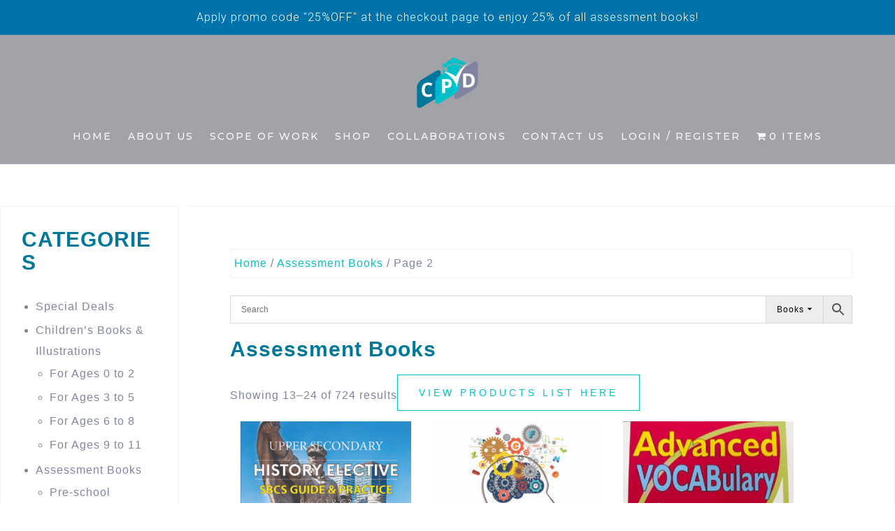

--- FILE ---
content_type: text/html; charset=UTF-8
request_url: https://cpdsingapore.com/category/books/page/2/
body_size: 46631
content:
<!DOCTYPE html>
<html lang="en-GB" prefix="og: https://ogp.me/ns#">
<head><script>if(navigator.userAgent.match(/MSIE|Internet Explorer/i)||navigator.userAgent.match(/Trident\/7\..*?rv:11/i)){var href=document.location.href;if(!href.match(/[?&]nowprocket/)){if(href.indexOf("?")==-1){if(href.indexOf("#")==-1){document.location.href=href+"?nowprocket=1"}else{document.location.href=href.replace("#","?nowprocket=1#")}}else{if(href.indexOf("#")==-1){document.location.href=href+"&nowprocket=1"}else{document.location.href=href.replace("#","&nowprocket=1#")}}}}</script><script>class RocketLazyLoadScripts{constructor(e){this.v="1.2.3",this.triggerEvents=e,this.userEventHandler=this._triggerListener.bind(this),this.touchStartHandler=this._onTouchStart.bind(this),this.touchMoveHandler=this._onTouchMove.bind(this),this.touchEndHandler=this._onTouchEnd.bind(this),this.clickHandler=this._onClick.bind(this),this.interceptedClicks=[],window.addEventListener("pageshow",t=>{this.persisted=t.persisted}),window.addEventListener("DOMContentLoaded",()=>{this._preconnect3rdParties()}),this.delayedScripts={normal:[],async:[],defer:[]},this.trash=[],this.allJQueries=[]}_addUserInteractionListener(t){if(document.hidden){t._triggerListener();return}this.triggerEvents.forEach(e=>window.addEventListener(e,t.userEventHandler,{passive:!0})),window.addEventListener("touchstart",t.touchStartHandler,{passive:!0}),window.addEventListener("mousedown",t.touchStartHandler),document.addEventListener("visibilitychange",t.userEventHandler)}_removeUserInteractionListener(){this.triggerEvents.forEach(t=>window.removeEventListener(t,this.userEventHandler,{passive:!0})),document.removeEventListener("visibilitychange",this.userEventHandler)}_onTouchStart(t){"HTML"!==t.target.tagName&&(window.addEventListener("touchend",this.touchEndHandler),window.addEventListener("mouseup",this.touchEndHandler),window.addEventListener("touchmove",this.touchMoveHandler,{passive:!0}),window.addEventListener("mousemove",this.touchMoveHandler),t.target.addEventListener("click",this.clickHandler),this._renameDOMAttribute(t.target,"onclick","rocket-onclick"),this._pendingClickStarted())}_onTouchMove(t){window.removeEventListener("touchend",this.touchEndHandler),window.removeEventListener("mouseup",this.touchEndHandler),window.removeEventListener("touchmove",this.touchMoveHandler,{passive:!0}),window.removeEventListener("mousemove",this.touchMoveHandler),t.target.removeEventListener("click",this.clickHandler),this._renameDOMAttribute(t.target,"rocket-onclick","onclick"),this._pendingClickFinished()}_onTouchEnd(t){window.removeEventListener("touchend",this.touchEndHandler),window.removeEventListener("mouseup",this.touchEndHandler),window.removeEventListener("touchmove",this.touchMoveHandler,{passive:!0}),window.removeEventListener("mousemove",this.touchMoveHandler)}_onClick(t){t.target.removeEventListener("click",this.clickHandler),this._renameDOMAttribute(t.target,"rocket-onclick","onclick"),this.interceptedClicks.push(t),t.preventDefault(),t.stopPropagation(),t.stopImmediatePropagation(),this._pendingClickFinished()}_replayClicks(){window.removeEventListener("touchstart",this.touchStartHandler,{passive:!0}),window.removeEventListener("mousedown",this.touchStartHandler),this.interceptedClicks.forEach(t=>{t.target.dispatchEvent(new MouseEvent("click",{view:t.view,bubbles:!0,cancelable:!0}))})}_waitForPendingClicks(){return new Promise(t=>{this._isClickPending?this._pendingClickFinished=t:t()})}_pendingClickStarted(){this._isClickPending=!0}_pendingClickFinished(){this._isClickPending=!1}_renameDOMAttribute(t,e,r){t.hasAttribute&&t.hasAttribute(e)&&(event.target.setAttribute(r,event.target.getAttribute(e)),event.target.removeAttribute(e))}_triggerListener(){this._removeUserInteractionListener(this),"loading"===document.readyState?document.addEventListener("DOMContentLoaded",this._loadEverythingNow.bind(this)):this._loadEverythingNow()}_preconnect3rdParties(){let t=[];document.querySelectorAll("script[type=rocketlazyloadscript]").forEach(e=>{if(e.hasAttribute("src")){let r=new URL(e.src).origin;r!==location.origin&&t.push({src:r,crossOrigin:e.crossOrigin||"module"===e.getAttribute("data-rocket-type")})}}),t=[...new Map(t.map(t=>[JSON.stringify(t),t])).values()],this._batchInjectResourceHints(t,"preconnect")}async _loadEverythingNow(){this.lastBreath=Date.now(),this._delayEventListeners(this),this._delayJQueryReady(this),this._handleDocumentWrite(),this._registerAllDelayedScripts(),this._preloadAllScripts(),await this._loadScriptsFromList(this.delayedScripts.normal),await this._loadScriptsFromList(this.delayedScripts.defer),await this._loadScriptsFromList(this.delayedScripts.async);try{await this._triggerDOMContentLoaded(),await this._triggerWindowLoad()}catch(t){console.error(t)}window.dispatchEvent(new Event("rocket-allScriptsLoaded")),this._waitForPendingClicks().then(()=>{this._replayClicks()}),this._emptyTrash()}_registerAllDelayedScripts(){document.querySelectorAll("script[type=rocketlazyloadscript]").forEach(t=>{t.hasAttribute("data-rocket-src")?t.hasAttribute("async")&&!1!==t.async?this.delayedScripts.async.push(t):t.hasAttribute("defer")&&!1!==t.defer||"module"===t.getAttribute("data-rocket-type")?this.delayedScripts.defer.push(t):this.delayedScripts.normal.push(t):this.delayedScripts.normal.push(t)})}async _transformScript(t){return new Promise((await this._littleBreath(),navigator.userAgent.indexOf("Firefox/")>0||""===navigator.vendor)?e=>{let r=document.createElement("script");[...t.attributes].forEach(t=>{let e=t.nodeName;"type"!==e&&("data-rocket-type"===e&&(e="type"),"data-rocket-src"===e&&(e="src"),r.setAttribute(e,t.nodeValue))}),t.text&&(r.text=t.text),r.hasAttribute("src")?(r.addEventListener("load",e),r.addEventListener("error",e)):(r.text=t.text,e());try{t.parentNode.replaceChild(r,t)}catch(i){e()}}:async e=>{function r(){t.setAttribute("data-rocket-status","failed"),e()}try{let i=t.getAttribute("data-rocket-type"),n=t.getAttribute("data-rocket-src");t.text,i?(t.type=i,t.removeAttribute("data-rocket-type")):t.removeAttribute("type"),t.addEventListener("load",function r(){t.setAttribute("data-rocket-status","executed"),e()}),t.addEventListener("error",r),n?(t.removeAttribute("data-rocket-src"),t.src=n):t.src="data:text/javascript;base64,"+window.btoa(unescape(encodeURIComponent(t.text)))}catch(s){r()}})}async _loadScriptsFromList(t){let e=t.shift();return e&&e.isConnected?(await this._transformScript(e),this._loadScriptsFromList(t)):Promise.resolve()}_preloadAllScripts(){this._batchInjectResourceHints([...this.delayedScripts.normal,...this.delayedScripts.defer,...this.delayedScripts.async],"preload")}_batchInjectResourceHints(t,e){var r=document.createDocumentFragment();t.forEach(t=>{let i=t.getAttribute&&t.getAttribute("data-rocket-src")||t.src;if(i){let n=document.createElement("link");n.href=i,n.rel=e,"preconnect"!==e&&(n.as="script"),t.getAttribute&&"module"===t.getAttribute("data-rocket-type")&&(n.crossOrigin=!0),t.crossOrigin&&(n.crossOrigin=t.crossOrigin),t.integrity&&(n.integrity=t.integrity),r.appendChild(n),this.trash.push(n)}}),document.head.appendChild(r)}_delayEventListeners(t){let e={};function r(t,r){!function t(r){!e[r]&&(e[r]={originalFunctions:{add:r.addEventListener,remove:r.removeEventListener},eventsToRewrite:[]},r.addEventListener=function(){arguments[0]=i(arguments[0]),e[r].originalFunctions.add.apply(r,arguments)},r.removeEventListener=function(){arguments[0]=i(arguments[0]),e[r].originalFunctions.remove.apply(r,arguments)});function i(t){return e[r].eventsToRewrite.indexOf(t)>=0?"rocket-"+t:t}}(t),e[t].eventsToRewrite.push(r)}function i(t,e){let r=t[e];Object.defineProperty(t,e,{get:()=>r||function(){},set(i){t["rocket"+e]=r=i}})}r(document,"DOMContentLoaded"),r(window,"DOMContentLoaded"),r(window,"load"),r(window,"pageshow"),r(document,"readystatechange"),i(document,"onreadystatechange"),i(window,"onload"),i(window,"onpageshow")}_delayJQueryReady(t){let e;function r(r){if(r&&r.fn&&!t.allJQueries.includes(r)){r.fn.ready=r.fn.init.prototype.ready=function(e){return t.domReadyFired?e.bind(document)(r):document.addEventListener("rocket-DOMContentLoaded",()=>e.bind(document)(r)),r([])};let i=r.fn.on;r.fn.on=r.fn.init.prototype.on=function(){if(this[0]===window){function t(t){return t.split(" ").map(t=>"load"===t||0===t.indexOf("load.")?"rocket-jquery-load":t).join(" ")}"string"==typeof arguments[0]||arguments[0]instanceof String?arguments[0]=t(arguments[0]):"object"==typeof arguments[0]&&Object.keys(arguments[0]).forEach(e=>{let r=arguments[0][e];delete arguments[0][e],arguments[0][t(e)]=r})}return i.apply(this,arguments),this},t.allJQueries.push(r)}e=r}r(window.jQuery),Object.defineProperty(window,"jQuery",{get:()=>e,set(t){r(t)}})}async _triggerDOMContentLoaded(){this.domReadyFired=!0,await this._littleBreath(),document.dispatchEvent(new Event("rocket-DOMContentLoaded")),await this._littleBreath(),window.dispatchEvent(new Event("rocket-DOMContentLoaded")),await this._littleBreath(),document.dispatchEvent(new Event("rocket-readystatechange")),await this._littleBreath(),document.rocketonreadystatechange&&document.rocketonreadystatechange()}async _triggerWindowLoad(){await this._littleBreath(),window.dispatchEvent(new Event("rocket-load")),await this._littleBreath(),window.rocketonload&&window.rocketonload(),await this._littleBreath(),this.allJQueries.forEach(t=>t(window).trigger("rocket-jquery-load")),await this._littleBreath();let t=new Event("rocket-pageshow");t.persisted=this.persisted,window.dispatchEvent(t),await this._littleBreath(),window.rocketonpageshow&&window.rocketonpageshow({persisted:this.persisted})}_handleDocumentWrite(){let t=new Map;document.write=document.writeln=function(e){let r=document.currentScript;r||console.error("WPRocket unable to document.write this: "+e);let i=document.createRange(),n=r.parentElement,s=t.get(r);void 0===s&&(s=r.nextSibling,t.set(r,s));let a=document.createDocumentFragment();i.setStart(a,0),a.appendChild(i.createContextualFragment(e)),n.insertBefore(a,s)}}async _littleBreath(){Date.now()-this.lastBreath>45&&(await this._requestAnimFrame(),this.lastBreath=Date.now())}async _requestAnimFrame(){return document.hidden?new Promise(t=>setTimeout(t)):new Promise(t=>requestAnimationFrame(t))}_emptyTrash(){this.trash.forEach(t=>t.remove())}}</script>

<!-- Google tag (gtag.js) -->
<script type="rocketlazyloadscript" async data-rocket-src="https://www.googletagmanager.com/gtag/js?id=G-MW065Q5SHR"></script>
<script type="rocketlazyloadscript">
  window.dataLayer = window.dataLayer || [];
  function gtag(){dataLayer.push(arguments);}
  gtag('js', new Date());

  gtag('config', 'G-MW065Q5SHR');
</script>
<meta charset="UTF-8">
<meta name="viewport" content="width=device-width, initial-scale=1">
<link rel="profile" href="http://gmpg.org/xfn/11">
<link rel="pingback" href="https://cpdsingapore.com/xmlrpc.php">


<!-- Search Engine Optimization by Rank Math PRO - https://rankmath.com/ -->
<title>Assessment Books Archives - Page 2 of 61 - CPD Singapore Education Services Pte Ltd</title><link rel="preload" data-rocket-preload as="image" href="https://cpdsingapore.com/wp-content/uploads/2025/09/Adyanced-300x459.jpg" imagesrcset="https://cpdsingapore.com/wp-content/uploads/2025/09/Adyanced-300x459.jpg 300w, https://cpdsingapore.com/wp-content/uploads/2025/09/Adyanced-196x300.jpg 196w, https://cpdsingapore.com/wp-content/uploads/2025/09/Adyanced-670x1024.jpg 670w, https://cpdsingapore.com/wp-content/uploads/2025/09/Adyanced-768x1174.jpg 768w, https://cpdsingapore.com/wp-content/uploads/2025/09/Adyanced-39x60.jpg 39w, https://cpdsingapore.com/wp-content/uploads/2025/09/Adyanced-1005x1536.jpg 1005w, https://cpdsingapore.com/wp-content/uploads/2025/09/Adyanced-1340x2048.jpg 1340w, https://cpdsingapore.com/wp-content/uploads/2025/09/Adyanced-700x1070.jpg 700w, https://cpdsingapore.com/wp-content/uploads/2025/09/Adyanced-520x795.jpg 520w, https://cpdsingapore.com/wp-content/uploads/2025/09/Adyanced-360x550.jpg 360w, https://cpdsingapore.com/wp-content/uploads/2025/09/Adyanced-250x382.jpg 250w, https://cpdsingapore.com/wp-content/uploads/2025/09/Adyanced-100x153.jpg 100w, https://cpdsingapore.com/wp-content/uploads/2025/09/Adyanced-600x917.jpg 600w, https://cpdsingapore.com/wp-content/uploads/2025/09/Adyanced-63x96.jpg 63w, https://cpdsingapore.com/wp-content/uploads/2025/09/Adyanced-27x42.jpg 27w, https://cpdsingapore.com/wp-content/uploads/2025/09/Adyanced.jpg 1675w" imagesizes="(max-width: 300px) 100vw, 300px" fetchpriority="high"><link rel="preload" data-rocket-preload as="style" href="[data-uri]" data-type="kppassive" data-kplinkhref="https://fonts.googleapis.com/css?family=Open%20Sans%3A300%2C300italic%2C600%2C600italic%7CJosefin%20Sans%3A300italic%2C300&#038;display=swap" /><link rel="stylesheet" href="[data-uri]" media="print" onload="this.media='all'" data-type="kppassive" data-kplinkhref="https://fonts.googleapis.com/css?family=Open%20Sans%3A300%2C300italic%2C600%2C600italic%7CJosefin%20Sans%3A300italic%2C300&#038;display=swap" /><noscript><link rel="stylesheet" href="[data-uri]" data-type="kppassive" data-kplinkhref="https://fonts.googleapis.com/css?family=Open%20Sans%3A300%2C300italic%2C600%2C600italic%7CJosefin%20Sans%3A300italic%2C300&#038;display=swap" /></noscript>
<meta name="robots" content="index, follow, max-snippet:-1, max-video-preview:-1, max-image-preview:large"/>
<link rel="canonical" href="https://cpdsingapore.com/category/books/page/2/" />
<link rel="prev" href="https://cpdsingapore.com/category/books/" />
<link rel="next" href="https://cpdsingapore.com/category/books/page/3/" />
<meta property="og:locale" content="en_GB" />
<meta property="og:type" content="article" />
<meta property="og:title" content="Assessment Books Archives - Page 2 of 61 - CPD Singapore Education Services Pte Ltd" />
<meta property="og:url" content="https://cpdsingapore.com/category/books/page/2/" />
<meta property="og:image" content="https://cpdsingapore.com/wp-content/uploads/2018/09/AssmtBooks2-520x520-1.png" />
<meta property="og:image:secure_url" content="https://cpdsingapore.com/wp-content/uploads/2018/09/AssmtBooks2-520x520-1.png" />
<meta property="og:image:width" content="520" />
<meta property="og:image:height" content="520" />
<meta property="og:image:type" content="image/png" />
<meta name="twitter:card" content="summary_large_image" />
<meta name="twitter:title" content="Assessment Books Archives - Page 2 of 61 - CPD Singapore Education Services Pte Ltd" />
<meta name="twitter:label1" content="Products" />
<meta name="twitter:data1" content="323" />
<script type="application/ld+json" class="rank-math-schema-pro">{"@context":"https://schema.org","@graph":[{"@type":"Organization","@id":"https://cpdsingapore.com/#organization","name":"CPD Singapore Education Services Pte Ltd"},{"@type":"WebSite","@id":"https://cpdsingapore.com/#website","url":"https://cpdsingapore.com","publisher":{"@id":"https://cpdsingapore.com/#organization"},"inLanguage":"en-GB"},{"@type":"BreadcrumbList","@id":"https://cpdsingapore.com/category/books/page/2/#breadcrumb","itemListElement":[{"@type":"ListItem","position":"1","item":{"@id":"https://cpdsingapore.com","name":"Home"}},{"@type":"ListItem","position":"2","item":{"@id":"https://cpdsingapore.com/category/books/","name":"Assessment Books"}}]},{"@type":"CollectionPage","@id":"https://cpdsingapore.com/category/books/page/2/#webpage","url":"https://cpdsingapore.com/category/books/page/2/","name":"Assessment Books Archives - Page 2 of 61 - CPD Singapore Education Services Pte Ltd","isPartOf":{"@id":"https://cpdsingapore.com/#website"},"inLanguage":"en-GB","breadcrumb":{"@id":"https://cpdsingapore.com/category/books/page/2/#breadcrumb"}}]}</script>
<!-- /Rank Math WordPress SEO plugin -->

<link rel='dns-prefetch' href='//www.googletagmanager.com' />
<link rel='dns-prefetch' href='//fonts.googleapis.com' />
<link href='https://fonts.gstatic.com' crossorigin rel='preconnect' />
<link rel="alternate" type="application/rss+xml" title="CPD Singapore Education Services Pte Ltd &raquo; Feed" href="https://cpdsingapore.com/feed/" />
<link rel="alternate" type="application/rss+xml" title="CPD Singapore Education Services Pte Ltd &raquo; Comments Feed" href="https://cpdsingapore.com/comments/feed/" />
<link rel="alternate" type="application/rss+xml" title="CPD Singapore Education Services Pte Ltd &raquo; Assessment Books Category Feed" href="https://cpdsingapore.com/category/books/feed/" />
<style id='wp-img-auto-sizes-contain-inline-css' type='text/css'>
img:is([sizes=auto i],[sizes^="auto," i]){contain-intrinsic-size:3000px 1500px}
/*# sourceURL=wp-img-auto-sizes-contain-inline-css */
</style>
<link data-minify="1" rel='stylesheet' id='et-frontend-style-css' href='https://cpdsingapore.com/wp-content/cache/min/1/wp-content/plugins/everest-tab-lite/assets/css/et-style.css?ver=1767842540' type='text/css' media='all' />
<link rel='stylesheet' id='etl-block-editor-css' href='[data-uri]' type='text/css' media='all' data-type="kppassive" data-kplinkhref="https://cpdsingapore.com/wp-content/plugins/everest-tab-lite/includes/etl-block/etl-block.css?ver=2.0.5" />
<link data-minify="1" rel='stylesheet' id='et_fontawesome_style-css' href='https://cpdsingapore.com/wp-content/cache/min/1/wp-content/plugins/everest-tab-lite/assets/css/available_icons/font-awesome/font-awesome.min.css?ver=1767842540' type='text/css' media='all' />
<link data-minify="1" rel='stylesheet' id='et-animate-style-css' href='https://cpdsingapore.com/wp-content/cache/min/1/wp-content/plugins/everest-tab-lite/assets/css/animate.css?ver=1767842540' type='text/css' media='all' />
<link data-minify="1" rel='stylesheet' id='lws-wr-blocks-blocks-integration-css' href='https://cpdsingapore.com/wp-content/cache/min/1/wp-content/plugins/woorewards/build/style-index.css?ver=1767842540' type='text/css' media='all' />
<link rel='stylesheet' id='lws-global-css' href='https://cpdsingapore.com/wp-content/plugins/woorewards/assets/lws-adminpanel/styling/css/lws.min.css?ver=5.6.6' type='text/css' media='all' />
<link rel='stylesheet' id='bootstrap-css' href='https://cpdsingapore.com/wp-content/themes/astrid/css/bootstrap/bootstrap.min.css?ver=1' type='text/css' media='all' />
<style id='wp-emoji-styles-inline-css' type='text/css'>

	img.wp-smiley, img.emoji {
		display: inline !important;
		border: none !important;
		box-shadow: none !important;
		height: 1em !important;
		width: 1em !important;
		margin: 0 0.07em !important;
		vertical-align: -0.1em !important;
		background: none !important;
		padding: 0 !important;
	}
/*# sourceURL=wp-emoji-styles-inline-css */
</style>
<link rel='stylesheet' id='wp-block-library-css' href='https://cpdsingapore.com/wp-includes/css/dist/block-library/style.min.css?ver=6.9' type='text/css' media='all' />
<link data-minify="1" rel='stylesheet' id='wc-blocks-style-css' href='https://cpdsingapore.com/wp-content/cache/min/1/wp-content/plugins/woocommerce/assets/client/blocks/wc-blocks.css?ver=1767842540' type='text/css' media='all' />
<style id='global-styles-inline-css' type='text/css'>
:root{--wp--preset--aspect-ratio--square: 1;--wp--preset--aspect-ratio--4-3: 4/3;--wp--preset--aspect-ratio--3-4: 3/4;--wp--preset--aspect-ratio--3-2: 3/2;--wp--preset--aspect-ratio--2-3: 2/3;--wp--preset--aspect-ratio--16-9: 16/9;--wp--preset--aspect-ratio--9-16: 9/16;--wp--preset--color--black: #000000;--wp--preset--color--cyan-bluish-gray: #abb8c3;--wp--preset--color--white: #ffffff;--wp--preset--color--pale-pink: #f78da7;--wp--preset--color--vivid-red: #cf2e2e;--wp--preset--color--luminous-vivid-orange: #ff6900;--wp--preset--color--luminous-vivid-amber: #fcb900;--wp--preset--color--light-green-cyan: #7bdcb5;--wp--preset--color--vivid-green-cyan: #00d084;--wp--preset--color--pale-cyan-blue: #8ed1fc;--wp--preset--color--vivid-cyan-blue: #0693e3;--wp--preset--color--vivid-purple: #9b51e0;--wp--preset--gradient--vivid-cyan-blue-to-vivid-purple: linear-gradient(135deg,rgb(6,147,227) 0%,rgb(155,81,224) 100%);--wp--preset--gradient--light-green-cyan-to-vivid-green-cyan: linear-gradient(135deg,rgb(122,220,180) 0%,rgb(0,208,130) 100%);--wp--preset--gradient--luminous-vivid-amber-to-luminous-vivid-orange: linear-gradient(135deg,rgb(252,185,0) 0%,rgb(255,105,0) 100%);--wp--preset--gradient--luminous-vivid-orange-to-vivid-red: linear-gradient(135deg,rgb(255,105,0) 0%,rgb(207,46,46) 100%);--wp--preset--gradient--very-light-gray-to-cyan-bluish-gray: linear-gradient(135deg,rgb(238,238,238) 0%,rgb(169,184,195) 100%);--wp--preset--gradient--cool-to-warm-spectrum: linear-gradient(135deg,rgb(74,234,220) 0%,rgb(151,120,209) 20%,rgb(207,42,186) 40%,rgb(238,44,130) 60%,rgb(251,105,98) 80%,rgb(254,248,76) 100%);--wp--preset--gradient--blush-light-purple: linear-gradient(135deg,rgb(255,206,236) 0%,rgb(152,150,240) 100%);--wp--preset--gradient--blush-bordeaux: linear-gradient(135deg,rgb(254,205,165) 0%,rgb(254,45,45) 50%,rgb(107,0,62) 100%);--wp--preset--gradient--luminous-dusk: linear-gradient(135deg,rgb(255,203,112) 0%,rgb(199,81,192) 50%,rgb(65,88,208) 100%);--wp--preset--gradient--pale-ocean: linear-gradient(135deg,rgb(255,245,203) 0%,rgb(182,227,212) 50%,rgb(51,167,181) 100%);--wp--preset--gradient--electric-grass: linear-gradient(135deg,rgb(202,248,128) 0%,rgb(113,206,126) 100%);--wp--preset--gradient--midnight: linear-gradient(135deg,rgb(2,3,129) 0%,rgb(40,116,252) 100%);--wp--preset--font-size--small: 13px;--wp--preset--font-size--medium: 20px;--wp--preset--font-size--large: 36px;--wp--preset--font-size--x-large: 42px;--wp--preset--font-family--inter: "Inter", sans-serif;--wp--preset--font-family--cardo: Cardo;--wp--preset--spacing--20: 0.44rem;--wp--preset--spacing--30: 0.67rem;--wp--preset--spacing--40: 1rem;--wp--preset--spacing--50: 1.5rem;--wp--preset--spacing--60: 2.25rem;--wp--preset--spacing--70: 3.38rem;--wp--preset--spacing--80: 5.06rem;--wp--preset--shadow--natural: 6px 6px 9px rgba(0, 0, 0, 0.2);--wp--preset--shadow--deep: 12px 12px 50px rgba(0, 0, 0, 0.4);--wp--preset--shadow--sharp: 6px 6px 0px rgba(0, 0, 0, 0.2);--wp--preset--shadow--outlined: 6px 6px 0px -3px rgb(255, 255, 255), 6px 6px rgb(0, 0, 0);--wp--preset--shadow--crisp: 6px 6px 0px rgb(0, 0, 0);}:where(.is-layout-flex){gap: 0.5em;}:where(.is-layout-grid){gap: 0.5em;}body .is-layout-flex{display: flex;}.is-layout-flex{flex-wrap: wrap;align-items: center;}.is-layout-flex > :is(*, div){margin: 0;}body .is-layout-grid{display: grid;}.is-layout-grid > :is(*, div){margin: 0;}:where(.wp-block-columns.is-layout-flex){gap: 2em;}:where(.wp-block-columns.is-layout-grid){gap: 2em;}:where(.wp-block-post-template.is-layout-flex){gap: 1.25em;}:where(.wp-block-post-template.is-layout-grid){gap: 1.25em;}.has-black-color{color: var(--wp--preset--color--black) !important;}.has-cyan-bluish-gray-color{color: var(--wp--preset--color--cyan-bluish-gray) !important;}.has-white-color{color: var(--wp--preset--color--white) !important;}.has-pale-pink-color{color: var(--wp--preset--color--pale-pink) !important;}.has-vivid-red-color{color: var(--wp--preset--color--vivid-red) !important;}.has-luminous-vivid-orange-color{color: var(--wp--preset--color--luminous-vivid-orange) !important;}.has-luminous-vivid-amber-color{color: var(--wp--preset--color--luminous-vivid-amber) !important;}.has-light-green-cyan-color{color: var(--wp--preset--color--light-green-cyan) !important;}.has-vivid-green-cyan-color{color: var(--wp--preset--color--vivid-green-cyan) !important;}.has-pale-cyan-blue-color{color: var(--wp--preset--color--pale-cyan-blue) !important;}.has-vivid-cyan-blue-color{color: var(--wp--preset--color--vivid-cyan-blue) !important;}.has-vivid-purple-color{color: var(--wp--preset--color--vivid-purple) !important;}.has-black-background-color{background-color: var(--wp--preset--color--black) !important;}.has-cyan-bluish-gray-background-color{background-color: var(--wp--preset--color--cyan-bluish-gray) !important;}.has-white-background-color{background-color: var(--wp--preset--color--white) !important;}.has-pale-pink-background-color{background-color: var(--wp--preset--color--pale-pink) !important;}.has-vivid-red-background-color{background-color: var(--wp--preset--color--vivid-red) !important;}.has-luminous-vivid-orange-background-color{background-color: var(--wp--preset--color--luminous-vivid-orange) !important;}.has-luminous-vivid-amber-background-color{background-color: var(--wp--preset--color--luminous-vivid-amber) !important;}.has-light-green-cyan-background-color{background-color: var(--wp--preset--color--light-green-cyan) !important;}.has-vivid-green-cyan-background-color{background-color: var(--wp--preset--color--vivid-green-cyan) !important;}.has-pale-cyan-blue-background-color{background-color: var(--wp--preset--color--pale-cyan-blue) !important;}.has-vivid-cyan-blue-background-color{background-color: var(--wp--preset--color--vivid-cyan-blue) !important;}.has-vivid-purple-background-color{background-color: var(--wp--preset--color--vivid-purple) !important;}.has-black-border-color{border-color: var(--wp--preset--color--black) !important;}.has-cyan-bluish-gray-border-color{border-color: var(--wp--preset--color--cyan-bluish-gray) !important;}.has-white-border-color{border-color: var(--wp--preset--color--white) !important;}.has-pale-pink-border-color{border-color: var(--wp--preset--color--pale-pink) !important;}.has-vivid-red-border-color{border-color: var(--wp--preset--color--vivid-red) !important;}.has-luminous-vivid-orange-border-color{border-color: var(--wp--preset--color--luminous-vivid-orange) !important;}.has-luminous-vivid-amber-border-color{border-color: var(--wp--preset--color--luminous-vivid-amber) !important;}.has-light-green-cyan-border-color{border-color: var(--wp--preset--color--light-green-cyan) !important;}.has-vivid-green-cyan-border-color{border-color: var(--wp--preset--color--vivid-green-cyan) !important;}.has-pale-cyan-blue-border-color{border-color: var(--wp--preset--color--pale-cyan-blue) !important;}.has-vivid-cyan-blue-border-color{border-color: var(--wp--preset--color--vivid-cyan-blue) !important;}.has-vivid-purple-border-color{border-color: var(--wp--preset--color--vivid-purple) !important;}.has-vivid-cyan-blue-to-vivid-purple-gradient-background{background: var(--wp--preset--gradient--vivid-cyan-blue-to-vivid-purple) !important;}.has-light-green-cyan-to-vivid-green-cyan-gradient-background{background: var(--wp--preset--gradient--light-green-cyan-to-vivid-green-cyan) !important;}.has-luminous-vivid-amber-to-luminous-vivid-orange-gradient-background{background: var(--wp--preset--gradient--luminous-vivid-amber-to-luminous-vivid-orange) !important;}.has-luminous-vivid-orange-to-vivid-red-gradient-background{background: var(--wp--preset--gradient--luminous-vivid-orange-to-vivid-red) !important;}.has-very-light-gray-to-cyan-bluish-gray-gradient-background{background: var(--wp--preset--gradient--very-light-gray-to-cyan-bluish-gray) !important;}.has-cool-to-warm-spectrum-gradient-background{background: var(--wp--preset--gradient--cool-to-warm-spectrum) !important;}.has-blush-light-purple-gradient-background{background: var(--wp--preset--gradient--blush-light-purple) !important;}.has-blush-bordeaux-gradient-background{background: var(--wp--preset--gradient--blush-bordeaux) !important;}.has-luminous-dusk-gradient-background{background: var(--wp--preset--gradient--luminous-dusk) !important;}.has-pale-ocean-gradient-background{background: var(--wp--preset--gradient--pale-ocean) !important;}.has-electric-grass-gradient-background{background: var(--wp--preset--gradient--electric-grass) !important;}.has-midnight-gradient-background{background: var(--wp--preset--gradient--midnight) !important;}.has-small-font-size{font-size: var(--wp--preset--font-size--small) !important;}.has-medium-font-size{font-size: var(--wp--preset--font-size--medium) !important;}.has-large-font-size{font-size: var(--wp--preset--font-size--large) !important;}.has-x-large-font-size{font-size: var(--wp--preset--font-size--x-large) !important;}
/*# sourceURL=global-styles-inline-css */
</style>

<style id='classic-theme-styles-inline-css' type='text/css'>
/*! This file is auto-generated */
.wp-block-button__link{color:#fff;background-color:#32373c;border-radius:9999px;box-shadow:none;text-decoration:none;padding:calc(.667em + 2px) calc(1.333em + 2px);font-size:1.125em}.wp-block-file__button{background:#32373c;color:#fff;text-decoration:none}
/*# sourceURL=/wp-includes/css/classic-themes.min.css */
</style>
<link rel='stylesheet' id='wapf-frontend-css-css' href='https://cpdsingapore.com/wp-content/plugins/advanced-product-fields-for-woocommerce/assets/css/frontend.min.css?ver=1.6.17' type='text/css' media='all' />
<link data-minify="1" rel='stylesheet' id='dashicons-css' href='https://cpdsingapore.com/wp-content/cache/min/1/wp-includes/css/dashicons.min.css?ver=1767842540' type='text/css' media='all' />
<style id='dashicons-inline-css' type='text/css'>
[data-font="Dashicons"]:before {font-family: 'Dashicons' !important;content: attr(data-icon) !important;speak: none !important;font-weight: normal !important;font-variant: normal !important;text-transform: none !important;line-height: 1 !important;font-style: normal !important;-webkit-font-smoothing: antialiased !important;-moz-osx-font-smoothing: grayscale !important;}
/*# sourceURL=dashicons-inline-css */
</style>
<link rel='stylesheet' id='admin-bar-css' href='https://cpdsingapore.com/wp-includes/css/admin-bar.min.css?ver=6.9' type='text/css' media='all' />
<style id='admin-bar-inline-css' type='text/css'>

    /* Hide CanvasJS credits for P404 charts specifically */
    #p404RedirectChart .canvasjs-chart-credit {
        display: none !important;
    }
    
    #p404RedirectChart canvas {
        border-radius: 6px;
    }

    .p404-redirect-adminbar-weekly-title {
        font-weight: bold;
        font-size: 14px;
        color: #fff;
        margin-bottom: 6px;
    }

    #wpadminbar #wp-admin-bar-p404_free_top_button .ab-icon:before {
        content: "\f103";
        color: #dc3545;
        top: 3px;
    }
    
    #wp-admin-bar-p404_free_top_button .ab-item {
        min-width: 80px !important;
        padding: 0px !important;
    }
    
    /* Ensure proper positioning and z-index for P404 dropdown */
    .p404-redirect-adminbar-dropdown-wrap { 
        min-width: 0; 
        padding: 0;
        position: static !important;
    }
    
    #wpadminbar #wp-admin-bar-p404_free_top_button_dropdown {
        position: static !important;
    }
    
    #wpadminbar #wp-admin-bar-p404_free_top_button_dropdown .ab-item {
        padding: 0 !important;
        margin: 0 !important;
    }
    
    .p404-redirect-dropdown-container {
        min-width: 340px;
        padding: 18px 18px 12px 18px;
        background: #23282d !important;
        color: #fff;
        border-radius: 12px;
        box-shadow: 0 8px 32px rgba(0,0,0,0.25);
        margin-top: 10px;
        position: relative !important;
        z-index: 999999 !important;
        display: block !important;
        border: 1px solid #444;
    }
    
    /* Ensure P404 dropdown appears on hover */
    #wpadminbar #wp-admin-bar-p404_free_top_button .p404-redirect-dropdown-container { 
        display: none !important;
    }
    
    #wpadminbar #wp-admin-bar-p404_free_top_button:hover .p404-redirect-dropdown-container { 
        display: block !important;
    }
    
    #wpadminbar #wp-admin-bar-p404_free_top_button:hover #wp-admin-bar-p404_free_top_button_dropdown .p404-redirect-dropdown-container {
        display: block !important;
    }
    
    .p404-redirect-card {
        background: #2c3338;
        border-radius: 8px;
        padding: 18px 18px 12px 18px;
        box-shadow: 0 2px 8px rgba(0,0,0,0.07);
        display: flex;
        flex-direction: column;
        align-items: flex-start;
        border: 1px solid #444;
    }
    
    .p404-redirect-btn {
        display: inline-block;
        background: #dc3545;
        color: #fff !important;
        font-weight: bold;
        padding: 5px 22px;
        border-radius: 8px;
        text-decoration: none;
        font-size: 17px;
        transition: background 0.2s, box-shadow 0.2s;
        margin-top: 8px;
        box-shadow: 0 2px 8px rgba(220,53,69,0.15);
        text-align: center;
        line-height: 1.6;
    }
    
    .p404-redirect-btn:hover {
        background: #c82333;
        color: #fff !important;
        box-shadow: 0 4px 16px rgba(220,53,69,0.25);
    }
    
    /* Prevent conflicts with other admin bar dropdowns */
    #wpadminbar .ab-top-menu > li:hover > .ab-item,
    #wpadminbar .ab-top-menu > li.hover > .ab-item {
        z-index: auto;
    }
    
    #wpadminbar #wp-admin-bar-p404_free_top_button:hover > .ab-item {
        z-index: 999998 !important;
    }
    
/*# sourceURL=admin-bar-inline-css */
</style>
<link data-minify="1" rel='stylesheet' id='wcpb-product-badges-public-css' href='https://cpdsingapore.com/wp-content/cache/min/1/wp-content/plugins/wcpb-product-badges/assets/css/public.css?ver=1767842540' type='text/css' media='all' />
<link rel='stylesheet' id='wpmenucart-icons-css' href='https://cpdsingapore.com/wp-content/plugins/woocommerce-menu-bar-cart/assets/css/wpmenucart-icons.min.css?ver=2.14.11' type='text/css' media='all' />
<style id='wpmenucart-icons-inline-css' type='text/css'>
@font-face{font-family:WPMenuCart;src:url(https://cpdsingapore.com/wp-content/plugins/woocommerce-menu-bar-cart/assets/fonts/WPMenuCart.eot);src:url(https://cpdsingapore.com/wp-content/plugins/woocommerce-menu-bar-cart/assets/fonts/WPMenuCart.eot?#iefix) format('embedded-opentype'),url(https://cpdsingapore.com/wp-content/plugins/woocommerce-menu-bar-cart/assets/fonts/WPMenuCart.woff2) format('woff2'),url(https://cpdsingapore.com/wp-content/plugins/woocommerce-menu-bar-cart/assets/fonts/WPMenuCart.woff) format('woff'),url(https://cpdsingapore.com/wp-content/plugins/woocommerce-menu-bar-cart/assets/fonts/WPMenuCart.ttf) format('truetype'),url(https://cpdsingapore.com/wp-content/plugins/woocommerce-menu-bar-cart/assets/fonts/WPMenuCart.svg#WPMenuCart) format('svg');font-weight:400;font-style:normal;font-display:swap}
/*# sourceURL=wpmenucart-icons-inline-css */
</style>
<link rel='stylesheet' id='wpmenucart-css' href='https://cpdsingapore.com/wp-content/plugins/woocommerce-menu-bar-cart/assets/css/wpmenucart-main.min.css?ver=2.14.11' type='text/css' media='all' />
<link data-minify="1" rel='stylesheet' id='woocommerce-layout-css' href='https://cpdsingapore.com/wp-content/cache/min/1/wp-content/plugins/woocommerce/assets/css/woocommerce-layout.css?ver=1767842540' type='text/css' media='all' />
<link data-minify="1" rel='stylesheet' id='woocommerce-smallscreen-css' href='https://cpdsingapore.com/wp-content/cache/min/1/wp-content/plugins/woocommerce/assets/css/woocommerce-smallscreen.css?ver=1767842540' type='text/css' media='only screen and (max-width: 768px)' />
<link data-minify="1" rel='stylesheet' id='woocommerce-general-css' href='https://cpdsingapore.com/wp-content/cache/min/1/wp-content/plugins/woocommerce/assets/css/woocommerce.css?ver=1767842540' type='text/css' media='all' />
<style id='woocommerce-inline-inline-css' type='text/css'>
.woocommerce form .form-row .required { visibility: visible; }
/*# sourceURL=woocommerce-inline-inline-css */
</style>
<link rel='stylesheet' id='wr-frontend-elements-css' href='https://cpdsingapore.com/wp-content/plugins/woorewards/styling/css/wr-elements.min.css?ver=5.5.0' type='text/css' media='all' />
<link data-minify="1" rel='stylesheet' id='lws-icons-css' href='https://cpdsingapore.com/wp-content/cache/min/1/wp-content/plugins/woorewards/assets/lws-adminpanel/styling/css/lws_icons.css?ver=1767842540' type='text/css' media='all' />
<link data-minify="1" rel='stylesheet' id='woorewards-free-product-css' href='https://cpdsingapore.com/wp-content/cache/min/1/wp-content/plugins/woorewards/modules/woorewards-pro/styling/css/templates/freeproduct.css?ver=1767842540' type='text/css' media='all' />
<link rel='stylesheet' id='lws-popup-css' href='https://cpdsingapore.com/wp-content/plugins/woorewards/assets/lws-adminpanel/styling/css/controls/lwsdial.min.css?ver=5.6.6' type='text/css' media='all' />
<link rel='stylesheet' id='wr-freeproduct-popup-css' href='https://cpdsingapore.com/wp-content/plugins/woorewards/modules/woorewards-pro/styling/css/popups/freeproduct.min.css?ver=5.5.0' type='text/css' media='all' />
<link rel='stylesheet' id='aws-pro-style-css' href='https://cpdsingapore.com/wp-content/plugins/advanced-woo-search-pro/assets/css/common.min.css?ver=pro3.44' type='text/css' media='all' />
<link data-minify="1" rel='stylesheet' id='wc-gc-css-css' href='https://cpdsingapore.com/wp-content/cache/min/1/wp-content/plugins/woocommerce-gift-cards/assets/css/frontend/woocommerce.css?ver=1767842540' type='text/css' media='all' />
<link data-minify="1" rel='stylesheet' id='select2-css' href='https://cpdsingapore.com/wp-content/cache/min/1/wp-content/plugins/woocommerce/assets/css/select2.css?ver=1767842540' type='text/css' media='all' />
<link data-minify="1" rel='stylesheet' id='yith-wcaf-css' href='https://cpdsingapore.com/wp-content/cache/min/1/wp-content/plugins/yith-woocommerce-affiliates-premium/assets/css/yith-wcaf.css?ver=1767842540' type='text/css' media='all' />
<link data-minify="1" rel='stylesheet' id='brands-styles-css' href='https://cpdsingapore.com/wp-content/cache/min/1/wp-content/plugins/woocommerce/assets/css/brands.css?ver=1767842540' type='text/css' media='all' />
<link data-minify="1" rel='stylesheet' id='chld_thm_cfg_parent-css' href='https://cpdsingapore.com/wp-content/cache/min/1/wp-content/themes/astrid/style.css?ver=1767842541' type='text/css' media='all' />
<link rel='stylesheet' id='astrid-style-css' href='https://cpdsingapore.com/wp-content/themes/astrid-child/style.css?ver=1.19.1625285216' type='text/css' media='all' />
<style id='astrid-style-inline-css' type='text/css'>
.site-header.has-header { position: absolute;background-color:transparent;padding:15px 0;}
.site-header.header-scrolled {padding:15px 0;}
.header-clone {display:none;}
.site-header .container { display: block;}
.site-branding { width: 100%; text-align: center;margin-bottom:15px;padding-top:15px;}
.main-navigation { width: 100%;float: none; clear:both;}
.main-navigation ul { float: none;text-align:center;}
.main-navigation li { float: none; display: inline-block;}
.main-navigation ul ul li { display: block; text-align: left;}
.woocommerce .woocommerce-message:before,.woocommerce #payment #place_order,.woocommerce-page #payment #place_order,.woocommerce .cart .button, .woocommerce .cart input.button,.woocommerce-cart .wc-proceed-to-checkout a.checkout-button,.woocommerce #review_form #respond .form-submit input,.woocommerce a.button,.woocommerce div.product form.cart .button,.woocommerce .star-rating,.page-header .page-title .fa,.site-footer a:hover,.footer-info a:hover,.footer-widgets a:hover,.testimonial-title a:hover,.employee-title a:hover,.fact .fa,.service-title a:hover,.widget-area .widget a:hover,.entry-meta a:hover,.entry-footer a:hover,.entry-title a:hover,.comment-navigation a:hover,.posts-navigation a:hover,.post-navigation a:hover,.main-navigation a:hover,.main-navigation li.focus > a,a,a:hover,button,.button,input[type="button"],input[type="reset"],input[type="submit"] { color:#01c2c9}
.social-menu-widget a,.woocommerce span.onsale,.woocommerce #payment #place_order:hover, .woocommerce-page #payment #place_order:hover,.woocommerce .cart .button:hover, .woocommerce .cart input.button:hover,.woocommerce-cart .wc-proceed-to-checkout a.checkout-button:hover,.woocommerce #review_form #respond .form-submit input:hover,.woocommerce div.product form.cart .button:hover,.woocommerce a.button:hover,.preloader-inner ul li,.progress-animate,button:hover,.button:hover,input[type="button"]:hover,input[type="reset"]:hover,input[type="submit"]:hover { background-color:#01c2c9}
.woocommerce .woocommerce-message,.woocommerce #payment #place_order,.woocommerce-page #payment #place_order,.woocommerce .cart .button, .woocommerce .cart input.button,.woocommerce-cart .wc-proceed-to-checkout a.checkout-button,.woocommerce #review_form #respond .form-submit input,.woocommerce a.button,.woocommerce div.product form.cart .button,.main-navigation li a::after,.main-navigation li a::before,button,.button,input[type="button"],input[type="reset"],input[type="submit"] { border-color:#01c2c9}
.site-title a,.site-title a:hover { color:#ffffff}
.site-description { color:#000000}
.site-header,.site-header.header-scrolled { background-color:rgba(152,153,160,0.9)}
@media only screen and (max-width: 1024px) { .site-header.has-header,.site-header.has-video,.site-header.has-single,.site-header.has-shortcode { background-color:rgba(152,153,160,0.9)} }
body, .widget-area .widget, .widget-area .widget a { color:#ffffff}
.footer-widgets, .site-footer, .footer-info { background-color:#8185a0}
body {font-family: 'Open Sans', sans-serif;}
h1, h2, h3, h4, h5, h6, .fact .fact-number, .fact .fact-name, .site-title {font-family: 'Josefin Sans', sans-serif;}
.site-title { font-size:36px; }
.site-description { font-size:14px; }
h1 { font-size:36px; }
h2 { font-size:30px; }
h3 { font-size:24px; }
h4 { font-size:16px; }
h5 { font-size:14px; }
h6 { font-size:12px; }
body { font-size:14px; }

/*# sourceURL=astrid-style-inline-css */
</style>


<link data-minify="1" rel='stylesheet' id='font-awesome-css' href='https://cpdsingapore.com/wp-content/cache/min/1/wp-content/plugins/elementor/assets/lib/font-awesome/css/font-awesome.min.css?ver=1767842541' type='text/css' media='all' />
<style id='font-awesome-inline-css' type='text/css'>
[data-font="FontAwesome"]:before {font-family: 'FontAwesome' !important;content: attr(data-icon) !important;speak: none !important;font-weight: normal !important;font-variant: normal !important;text-transform: none !important;line-height: 1 !important;font-style: normal !important;-webkit-font-smoothing: antialiased !important;-moz-osx-font-smoothing: grayscale !important;}
/*# sourceURL=font-awesome-inline-css */
</style>
<link data-minify="1" rel='stylesheet' id='wc-key-manager-css' href='https://cpdsingapore.com/wp-content/cache/min/1/wp-content/plugins/wc-key-manager/assets/css/frontend.css?ver=1767842541' type='text/css' media='all' />
<link data-minify="1" rel='stylesheet' id='wc-groupbuy-css' href='https://cpdsingapore.com/wp-content/cache/min/1/wp-content/plugins/groupby-for-woocommerce/public/css/wc-groupbuy-public.css?ver=1767842541' type='text/css' media='all' />
<link data-minify="1" rel='stylesheet' id='easy-notification-bar-css' href='https://cpdsingapore.com/wp-content/cache/min/1/wp-content/plugins/easy-notification-bar/assets/css/front.css?ver=1767842541' type='text/css' media='all' />
<link data-minify="1" rel='stylesheet' id='scss-css' href='https://cpdsingapore.com/wp-content/cache/min/1/wp-content/cache/busting/1/sccss.css?ver=1767842541' type='text/css' media='all' />
<link data-minify="1" rel='stylesheet' id='woo_discount_pro_style-css' href='https://cpdsingapore.com/wp-content/cache/min/1/wp-content/plugins/woo-discount-rules-pro/Assets/Css/awdr_style.css?ver=1767842541' type='text/css' media='all' />
<link rel='stylesheet' id='elementor-frontend-css' href='https://cpdsingapore.com/wp-content/plugins/elementor/assets/css/frontend.min.css?ver=3.32.1' type='text/css' media='all' />
<link rel='stylesheet' id='eael-general-css' href='https://cpdsingapore.com/wp-content/plugins/essential-addons-for-elementor-lite/assets/front-end/css/view/general.min.css?ver=6.3.1' type='text/css' media='all' />
<script type="rocketlazyloadscript" data-rocket-type="text/javascript" id="woocommerce-google-analytics-integration-gtag-js-after">
/* <![CDATA[ */
/* Google Analytics for WooCommerce (gtag.js) */
					window.dataLayer = window.dataLayer || [];
					function gtag(){dataLayer.push(arguments);}
					// Set up default consent state.
					for ( const mode of [{"analytics_storage":"denied","ad_storage":"denied","ad_user_data":"denied","ad_personalization":"denied","region":["AT","BE","BG","HR","CY","CZ","DK","EE","FI","FR","DE","GR","HU","IS","IE","IT","LV","LI","LT","LU","MT","NL","NO","PL","PT","RO","SK","SI","ES","SE","GB","CH"]}] || [] ) {
						gtag( "consent", "default", { "wait_for_update": 500, ...mode } );
					}
					gtag("js", new Date());
					gtag("set", "developer_id.dOGY3NW", true);
					gtag("config", "G-P8BM0GC2QH", {"track_404":true,"allow_google_signals":true,"logged_in":false,"linker":{"domains":[],"allow_incoming":false},"custom_map":{"dimension1":"logged_in"}});
//# sourceURL=woocommerce-google-analytics-integration-gtag-js-after
/* ]]> */
</script>
<script type="rocketlazyloadscript" data-rocket-type="text/javascript" data-rocket-src="https://cpdsingapore.com/wp-includes/js/jquery/jquery.min.js?ver=3.7.1" id="jquery-core-js"></script>
<script type="rocketlazyloadscript" data-rocket-type="text/javascript" data-rocket-src="https://cpdsingapore.com/wp-includes/js/jquery/jquery-migrate.min.js?ver=3.4.1" id="jquery-migrate-js"></script>
<script type="rocketlazyloadscript" data-rocket-type="text/javascript" id="jquery-js-after">
/* <![CDATA[ */
if (typeof (window.wpfReadyList) == "undefined") {
			var v = jQuery.fn.jquery;
			if (v && parseInt(v) >= 3 && window.self === window.top) {
				var readyList=[];
				window.originalReadyMethod = jQuery.fn.ready;
				jQuery.fn.ready = function(){
					if(arguments.length && arguments.length > 0 && typeof arguments[0] === "function") {
						readyList.push({"c": this, "a": arguments});
					}
					return window.originalReadyMethod.apply( this, arguments );
				};
				window.wpfReadyList = readyList;
			}}
//# sourceURL=jquery-js-after
/* ]]> */
</script>
<script type="rocketlazyloadscript" data-rocket-type="text/javascript" data-rocket-src="https://cpdsingapore.com/wp-content/plugins/everest-tab-lite/assets/js/frontend/et-frontend-script.js?ver=2.0.5" id="et-frontend-script-js"></script>
<script type="rocketlazyloadscript" data-rocket-type="text/javascript" data-rocket-src="https://cpdsingapore.com/wp-includes/js/jquery/ui/core.min.js?ver=1.13.3" id="jquery-ui-core-js"></script>
<script type="rocketlazyloadscript" data-rocket-type="text/javascript" data-rocket-src="https://cpdsingapore.com/wp-includes/js/dist/hooks.min.js?ver=dd5603f07f9220ed27f1" id="wp-hooks-js"></script>
<script type="rocketlazyloadscript" data-rocket-type="text/javascript" data-rocket-src="https://cpdsingapore.com/wp-includes/js/dist/i18n.min.js?ver=c26c3dc7bed366793375" id="wp-i18n-js"></script>
<script type="rocketlazyloadscript" data-rocket-type="text/javascript" id="wp-i18n-js-after">
/* <![CDATA[ */
wp.i18n.setLocaleData( { 'text direction\u0004ltr': [ 'ltr' ] } );
//# sourceURL=wp-i18n-js-after
/* ]]> */
</script>
<script type="rocketlazyloadscript" data-rocket-type="text/javascript" data-rocket-src="https://cpdsingapore.com/wp-content/plugins/wcpb-product-badges/assets/js/public-badge-position-loop.js?ver=2.1.5" id="wcpb-product-badges-public-badge-position-loop-js"></script>
<script type="rocketlazyloadscript" data-rocket-type="text/javascript" data-rocket-src="https://cpdsingapore.com/wp-content/plugins/wcpb-product-badges/assets/js/public-magnify-position.js?ver=2.1.5" id="wcpb-product-badges-public-magnify-position-js"></script>
<script type="rocketlazyloadscript" data-rocket-type="text/javascript" data-rocket-src="https://cpdsingapore.com/wp-content/plugins/wcpb-product-badges/assets/js/public-badge-countdown.js?ver=2.1.5" id="wcpb-product-badges-public-badge-countdown-js"></script>
<script type="rocketlazyloadscript" data-rocket-type="text/javascript" data-rocket-src="https://cpdsingapore.com/wp-content/plugins/woocommerce/assets/js/jquery-blockui/jquery.blockUI.min.js?ver=2.7.0-wc.9.7.2" id="jquery-blockui-js" defer="defer" data-wp-strategy="defer"></script>
<script type="text/javascript" id="wc-add-to-cart-js-extra">
/* <![CDATA[ */
var wc_add_to_cart_params = {"ajax_url":"/wp-admin/admin-ajax.php","wc_ajax_url":"/?wc-ajax=%%endpoint%%","i18n_view_cart":"View basket","cart_url":"https://cpdsingapore.com/cart/","is_cart":"","cart_redirect_after_add":"no"};
//# sourceURL=wc-add-to-cart-js-extra
/* ]]> */
</script>
<script type="rocketlazyloadscript" data-rocket-type="text/javascript" data-rocket-src="https://cpdsingapore.com/wp-content/plugins/woocommerce/assets/js/frontend/add-to-cart.min.js?ver=9.7.2" id="wc-add-to-cart-js" defer="defer" data-wp-strategy="defer"></script>
<script type="rocketlazyloadscript" data-rocket-type="text/javascript" data-rocket-src="https://cpdsingapore.com/wp-content/plugins/woocommerce/assets/js/js-cookie/js.cookie.min.js?ver=2.1.4-wc.9.7.2" id="js-cookie-js" defer="defer" data-wp-strategy="defer"></script>
<script type="text/javascript" id="woocommerce-js-extra">
/* <![CDATA[ */
var woocommerce_params = {"ajax_url":"/wp-admin/admin-ajax.php","wc_ajax_url":"/?wc-ajax=%%endpoint%%","i18n_password_show":"Show password","i18n_password_hide":"Hide password"};
//# sourceURL=woocommerce-js-extra
/* ]]> */
</script>
<script type="rocketlazyloadscript" data-rocket-type="text/javascript" data-rocket-src="https://cpdsingapore.com/wp-content/plugins/woocommerce/assets/js/frontend/woocommerce.min.js?ver=9.7.2" id="woocommerce-js" defer="defer" data-wp-strategy="defer"></script>
<script type="rocketlazyloadscript" data-rocket-type="text/javascript" data-rocket-src="https://cpdsingapore.com/wp-content/plugins/woorewards/assets/lws-adminpanel/js/controls/lwsdial.js?ver=5.6.6" id="lws-popup-js"></script>
<script type="rocketlazyloadscript" data-rocket-type="text/javascript" data-rocket-src="https://cpdsingapore.com/wp-content/plugins/wc-key-manager/assets/js/frontend.js?ver=0c72e968a3a998c10388" id="wc-key-manager-js"></script>
<script type="rocketlazyloadscript" data-rocket-type="text/javascript" data-rocket-src="https://cpdsingapore.com/wp-content/plugins/groupby-for-woocommerce/public/js/jquery.plugin.min.js?ver=1.1.19" id="wc-groupbuy-jquery-plugin-js"></script>
<script type="rocketlazyloadscript" data-rocket-type="text/javascript" data-rocket-src="https://cpdsingapore.com/wp-content/plugins/groupby-for-woocommerce/public/js/jquery.countdown.min.js?ver=1.1.19" id="wc-groupbuy-countdown-js"></script>
<script type="text/javascript" id="wc-groupbuy-countdown-language-js-extra">
/* <![CDATA[ */
var wc_groupbuy_language_data = {"labels":{"Years":"Years","Months":"Months","Weeks":"Weeks","Days":"Days","Hours":"Hours","Minutes":"Minutes","Seconds":"Seconds"},"labels1":{"Year":"Year","Month":"Month","Week":"Week","Day":"Day","Hour":"Hour","Minute":"Minute","Second":"Second"},"compactLabels":{"y":"y","m":"m","w":"w","d":"d"}};
//# sourceURL=wc-groupbuy-countdown-language-js-extra
/* ]]> */
</script>
<script type="rocketlazyloadscript" data-rocket-type="text/javascript" data-rocket-src="https://cpdsingapore.com/wp-content/plugins/groupby-for-woocommerce/public/js/jquery.countdown.language.js?ver=1.1.19" id="wc-groupbuy-countdown-language-js"></script>
<script type="text/javascript" id="wc-groupbuy-js-extra">
/* <![CDATA[ */
var wc_groupbuy_data = {"finished":"Group Buy deal has finished! Please refresh page to see details.","gtm_offset":"8","started":"Group Buy deal has started! Please refresh page.","compact_counter":"yes","price_decimals":"2","price_decimal_separator":".","price_thousand_separator":","};
//# sourceURL=wc-groupbuy-js-extra
/* ]]> */
</script>
<script type="rocketlazyloadscript" data-rocket-type="text/javascript" data-rocket-src="https://cpdsingapore.com/wp-content/plugins/groupby-for-woocommerce/public/js/wc-groupbuy-public.js?ver=1.1.19" id="wc-groupbuy-js"></script>

<!-- Google tag (gtag.js) snippet added by Site Kit -->

<!-- Google Analytics snippet added by Site Kit -->
<script type="rocketlazyloadscript" data-rocket-type="text/javascript" data-rocket-src="https://www.googletagmanager.com/gtag/js?id=GT-P8ZB2BZ" id="google_gtagjs-js" async></script>
<script type="rocketlazyloadscript" data-rocket-type="text/javascript" id="google_gtagjs-js-after">
/* <![CDATA[ */
window.dataLayer = window.dataLayer || [];function gtag(){dataLayer.push(arguments);}
gtag("set","linker",{"domains":["cpdsingapore.com"]});
gtag("js", new Date());
gtag("set", "developer_id.dZTNiMT", true);
gtag("config", "GT-P8ZB2BZ");
//# sourceURL=google_gtagjs-js-after
/* ]]> */
</script>

<!-- End Google tag (gtag.js) snippet added by Site Kit -->
<link rel="https://api.w.org/" href="https://cpdsingapore.com/wp-json/" /><link rel="alternate" title="JSON" type="application/json" href="https://cpdsingapore.com/wp-json/wp/v2/product_cat/395" /><link rel="EditURI" type="application/rsd+xml" title="RSD" href="https://cpdsingapore.com/xmlrpc.php?rsd" />
        <script type="rocketlazyloadscript" data-rocket-type="text/javascript">
            ( function () {
                window.lae_fs = { can_use_premium_code: false};
            } )();
        </script>
        <meta name="generator" content="Site Kit by Google 1.153.0" /><!-- Meta Pixel Code -->
<script type="rocketlazyloadscript">
!function(f,b,e,v,n,t,s)
{if(f.fbq)return;n=f.fbq=function(){n.callMethod?
n.callMethod.apply(n,arguments):n.queue.push(arguments)};
if(!f._fbq)f._fbq=n;n.push=n;n.loaded=!0;n.version='2.0';
n.queue=[];t=b.createElement(e);t.async=!0;
t.src=v;s=b.getElementsByTagName(e)[0];
s.parentNode.insertBefore(t,s)}(window, document,'script',
'https://connect.facebook.net/en_US/fbevents.js');
fbq('init', '792666698551562');
fbq('track', 'PageView');
</script>
<noscript><img height="1" width="1" style="display:none"
src="https://www.facebook.com/tr?id=792666698551562&ev=PageView&noscript=1"
/></noscript>
<!-- End Meta Pixel Code -->

<meta name="facebook-domain-verification" content="swubag8a8bzw8n870nxrdvk7or0x1n" /><style id='lws-woorewards-blocks-inline-css'>:root{
	--wr-block-border-width: inherit;
	--wr-block-border-style: inherit;
	--wr-block-border-radius: inherit;
	--wr-block-border-color: inherit;
	--wr-block-background-color: inherit;
	--wr-block-font-size: inherit;
	--wr-block-font-color: inherit;
	--wr-block-padding: inherit;
	--wr-button-border-width: inherit;
	--wr-button-border-style: inherit;
	--wr-button-border-radius: inherit;
	--wr-button-border-color: inherit;
	--wr-button-background-color: inherit;
	--wr-button-font-size: inherit;
	--wr-button-font-color: inherit;
	--wr-button-border-over-color: inherit;
	--wr-button-background-over-color: inherit;
	--wr-button-font-over-color: inherit;
	--wr-button-padding: inherit;
}</style><!-- Google site verification - Google for WooCommerce -->
<meta name="google-site-verification" content="9VsEF_e3fYIkiNzJcMynaKKSUDcmcbZ5kJqjvVN0RY0" />
	<noscript><style>.woocommerce-product-gallery{ opacity: 1 !important; }</style></noscript>
	
<!-- Google AdSense meta tags added by Site Kit -->
<meta name="google-adsense-platform-account" content="ca-host-pub-2644536267352236">
<meta name="google-adsense-platform-domain" content="sitekit.withgoogle.com">
<!-- End Google AdSense meta tags added by Site Kit -->
<meta name="generator" content="Elementor 3.32.1; features: additional_custom_breakpoints; settings: css_print_method-external, google_font-enabled, font_display-auto">
			<script type="rocketlazyloadscript" data-rocket-type="text/javascript">
				!function(f,b,e,v,n,t,s){if(f.fbq)return;n=f.fbq=function(){n.callMethod?
					n.callMethod.apply(n,arguments):n.queue.push(arguments)};if(!f._fbq)f._fbq=n;
					n.push=n;n.loaded=!0;n.version='2.0';n.queue=[];t=b.createElement(e);t.async=!0;
					t.src=v;s=b.getElementsByTagName(e)[0];s.parentNode.insertBefore(t,s)}(window,
					document,'script','https://connect.facebook.net/en_US/fbevents.js');
			</script>
			<!-- WooCommerce Facebook Integration Begin -->
			<script type="rocketlazyloadscript" data-rocket-type="text/javascript">

				fbq('init', '792666698551562', {}, {
    "agent": "woocommerce-9.7.2-3.4.10"
});

				fbq( 'track', 'PageView', {
    "source": "woocommerce",
    "version": "9.7.2",
    "pluginVersion": "3.4.10"
} );

				document.addEventListener( 'DOMContentLoaded', function() {
					// Insert placeholder for events injected when a product is added to the cart through AJAX.
					document.body.insertAdjacentHTML( 'beforeend', '<div class=\"wc-facebook-pixel-event-placeholder\"></div>' );
				}, false );

			</script>
			<!-- WooCommerce Facebook Integration End -->
						<style>
				.e-con.e-parent:nth-of-type(n+4):not(.e-lazyloaded):not(.e-no-lazyload),
				.e-con.e-parent:nth-of-type(n+4):not(.e-lazyloaded):not(.e-no-lazyload) * {
					background-image: none !important;
				}
				@media screen and (max-height: 1024px) {
					.e-con.e-parent:nth-of-type(n+3):not(.e-lazyloaded):not(.e-no-lazyload),
					.e-con.e-parent:nth-of-type(n+3):not(.e-lazyloaded):not(.e-no-lazyload) * {
						background-image: none !important;
					}
				}
				@media screen and (max-height: 640px) {
					.e-con.e-parent:nth-of-type(n+2):not(.e-lazyloaded):not(.e-no-lazyload),
					.e-con.e-parent:nth-of-type(n+2):not(.e-lazyloaded):not(.e-no-lazyload) * {
						background-image: none !important;
					}
				}
			</style>
			<style type="text/css" id="custom-background-css">
body.custom-background { background-color: #ffffff; }
</style>
	<style class='wp-fonts-local' type='text/css'>
@font-face{font-family:Inter;font-style:normal;font-weight:300 900;font-display:fallback;src:url('https://cpdsingapore.com/wp-content/plugins/woocommerce/assets/fonts/Inter-VariableFont_slnt,wght.woff2') format('woff2');font-stretch:normal;}
@font-face{font-family:Cardo;font-style:normal;font-weight:400;font-display:fallback;src:url('https://cpdsingapore.com/wp-content/plugins/woocommerce/assets/fonts/cardo_normal_400.woff2') format('woff2');}
</style>
<link rel="icon" href="https://cpdsingapore.com/wp-content/uploads/2018/09/cropped-CPD-Logo-copy-1-32x32.png" sizes="32x32" />
<link rel="icon" href="https://cpdsingapore.com/wp-content/uploads/2018/09/cropped-CPD-Logo-copy-1-192x192.png" sizes="192x192" />
<link rel="apple-touch-icon" href="https://cpdsingapore.com/wp-content/uploads/2018/09/cropped-CPD-Logo-copy-1-180x180.png" />
<meta name="msapplication-TileImage" content="https://cpdsingapore.com/wp-content/uploads/2018/09/cropped-CPD-Logo-copy-1-270x270.png" />
		<style type="text/css" id="wp-custom-css">
			.preloader {
	display : none!important;
}		</style>
		<style id="sccss">body div#content > div.container {
    width: 100%;
}
body div#primary > div.content-area {
    width: 100%;
}

body {
   font-size: 16px; 
}

@media only screen and (max-width: 922px) {
	body, .widget-area .widget, .widget-area .widget a {
    color: #8185a0;
	}
	.widget-title,
.vcard,
.page-title {
  font-family: Calibri, sans-serif; 
  font-size: 15px;
  font-weight: 600;
  color: #00789a;
}
}

@media only screen and (min-width: 922px) {
	.woocommerce .content-area {
		width: 79%;
		/*padding: 0px 30px;*/
	}
	.widget-area {
    width: 20%;
}

.elementor-button.elementor-size-md {
  border: 1px;
  border-radius: 0px;
}

.wpcf7-form {
  color: #8185a0; 
}

th {
   /* background-color: #01c2c9; */
}

body, .widget-area .widget, .widget-area .widget a {
    color: #8185a0;
}

h1, h2, h3, h4, h5, element.style, body {
  font-family: Calibri, sans-serif; 
}

.elementor-widget-text-editor {
    font-family: Calibri, sans-serif; 
}

.elementor-widget-heading .elementor-heading-title {
    font-family: Calibri, sans-serif; 
}

.elementor-widget-button a.elementor-button, .elementor-widget-button .elementor-button {
    font-family: Calibri, sans-serif; 
    font-size: 16px;
}

.elementor-2 .elementor-element.elementor-element-5948f4f7 .elementor-heading-title {
    font-family: Calibri, sans-serif; 
    font-size: 16px;
}

.elementor-2 .elementor-element.elementor-element-6b51ad37 .elementor-heading-title {
    font-family: Calibri, sans-serif; 
    font-size: 16px;
}

.elementor-2 .elementor-element.elementor-element-23b7f7be .elementor-heading-title {
    font-family: Calibri, sans-serif; 
    font-size: 16px;
}

.entry-title,
.entry-title h2,
.cart_totals h2,
.related.products h2 {
   font-family: Calibri, sans-serif; 
   color: #00789a !important;
   font-weight: 600;
   font-size: 30px;
}

.elementor-widget-icon-box .elementor-icon-box-content,
.woocommerce .woocommerce-breadcrumb,
.woocommerce-loop-category__title,
.woocommerce-loop-product__title,
.woocommerce ul.products li.product .price,
.woocommerce-Price-amount,
.woocommerce-price-suffix,
.count {
   font-family: Calibri, sans-serif; 
   color: #8185a0 !important; 
   font-size: 16px !important;
   font-weight: 300 !important;
}

.elementor-widget-testimonial .elementor-testimonial-content, 
.elementor-widget-testimonial .elementor-testimonial-job, 
.elementor-widget-testimonial .elementor-testimonial-name, 
.elementor-60 .elementor-element.elementor-element-35af0f9f .elementor-testimonial-name, 
.elementor-60 .elementor-element.elementor-element-35af0f9f .elementor-testimonial-job, 
.elementor-298 .elementor-element.elementor-element-f6e3e15 .elementor-testimonial-name,
.everest-tab-main-wrapper.etab-template1 > .etab-header-wrap > ul.etab-title-tabs {
  font-family: Calibri, sans-serif; 
  font-size: 16px;
}

.elementor-34 .elementor-element.elementor-element-3c349cee .elementor-heading-title, 
.elementor-34 .elementor-element.elementor-element-a2e3e8c .elementor-heading-title {
  font-size: 30px; 
}

.shop_table.shop_table_responsive.cart.woocommerce-cart-form__contents th, 
.shop_table.shop_table_responsive th,
.shop_table.woocommerce-checkout-review-order-table th{
	/*color: #ffffff;*/
}

#tab-info h2,
#tab-description h2 {
  font-family: Calibri, sans-serif; 
  font-size: 30px;
  font-weight: 600;
  color: #8185a0;
}

.widget-title,
.vcard,
.page-title {
  font-family: Calibri, sans-serif; 
  font-size: 30px;
  font-weight: 600;
  color: #00789a;
}

.entry-meta,
.author.vcard,
.elementor-widget-container h5 {
  font-size: 16px !important;
  font-weight: 300 !important;
  color: #8185a0 !important;
}

.site-copyright {
	width: 100%;
}

.elementor-heading-title.elementor-size-small {
  font-family: Calibri, sans-serif; 
  font-size: 76px;
  font-weight: 300;
  text-transform: uppercase;
  text-align: center;
  width: 100%;
  color: #01c2c9;
  letter-spacing: 5px;
}

p {
		 text-align: left;
}

.elementor-icon-box-description,
.elementor-text-editor.elementor-clearfix{
			text-align: center;
}

.header-image::after {
  background-color: rgba(37, 46, 53, 0.4) !important;
  
}

.main-navigation ul ul {
  background-color: #9899a0;
}

.main-navigation {
  font-weight: 450;
  opacity: 0.95;
}

.site-header.has-header {
 	background-color: rgba(152,153,160,0.9); 
}

#primary-menu{
  text-transform: uppercase;
  font-family: Montserrat, sans-serif;
}

.main-navigation li {
    padding: 8px 9px;
}

.custom-logo {
  display: block;
	width: auto;
  height: auto;
}

#mainnav {
	padding-left: 0px;
  padding-right: 0px;
}
.header-scrolled .site-branding {
    display: none;
}
.header-scrolled .aws-container {
    display: none;
}
.aws-container {
    margin: 0 0 20px 0;
}
.main-navigation ul ul a {
    width: 300px;
    padding: 0;
}
	
		@media only screen and (min-width: 922px){
.aws-container {
    width: 100%;
    float: right;
	}
}
	
.site-footer a {
	color: #000000;
}
		
.header-image > img.large-header {
    height: 500px;
}
		
		a.woocommerce-MyAccount-downloads-file.button.alt {
    margin: 10px;
    background-color: white;
    color: black;
    letter-spacing: 1px;
}
		
span.mejs-time-float-current {
    text-align: left;
    width: 40px;
}
.author-text-style p{
		margin-bottom: 10px !important}

}

#sidebar-footer a {
    color: white;
}

#sidebar-footer p {
    color: white;
}

footer#colophon {
    color: white;
}

.yith-wcaf.yith-wcaf-link-generator.woocommerce input {
    width: 90%;
}

.woocommerce-loop-category__title mark.count {
  background: transparent;
}

.woocommerce ul.products li.product .onsale {
	background-color: rgba(255,212,36,.96);
	color: #ee4d2d;
	font-size: 16px;
}

</style><noscript><style id="rocket-lazyload-nojs-css">.rll-youtube-player, [data-lazy-src]{display:none !important;}</style></noscript><link data-minify="1" rel='stylesheet' id='wc-stripe-blocks-checkout-style-css' href='https://cpdsingapore.com/wp-content/cache/min/1/wp-content/plugins/woocommerce-gateway-stripe/build/upe-blocks.css?ver=1767842541' type='text/css' media='all' />
<link data-minify="1" rel='stylesheet' id='tooltipster-css' href='https://cpdsingapore.com/wp-content/cache/min/1/wp-content/plugins/woo-product-filter/modules/templates/lib/tooltipster/tooltipster.css?ver=1767842552' type='text/css' media='all' />
<link data-minify="1" rel='stylesheet' id='frontend.filters-css' href='https://cpdsingapore.com/wp-content/cache/min/1/wp-content/plugins/woo-product-filter/modules/woofilters/css/frontend.woofilters.css?ver=1767842552' type='text/css' media='all' />
<link data-minify="1" rel='stylesheet' id='frontend.multiselect-css' href='https://cpdsingapore.com/wp-content/cache/min/1/wp-content/plugins/woo-product-filter/modules/woofilters/css/frontend.multiselect.css?ver=1767842552' type='text/css' media='all' />
<link rel='stylesheet' id='jquery-ui-css' href='https://cpdsingapore.com/wp-content/plugins/woo-product-filter/css/jquery-ui.min.css?ver=2.8.4' type='text/css' media='all' />
<link rel='stylesheet' id='jquery-ui.structure-css' href='https://cpdsingapore.com/wp-content/plugins/woo-product-filter/css/jquery-ui.structure.min.css?ver=2.8.4' type='text/css' media='all' />
<link rel='stylesheet' id='jquery-ui.theme-css' href='https://cpdsingapore.com/wp-content/plugins/woo-product-filter/css/jquery-ui.theme.min.css?ver=2.8.4' type='text/css' media='all' />
<link data-minify="1" rel='stylesheet' id='loaders-css' href='https://cpdsingapore.com/wp-content/cache/min/1/wp-content/plugins/woo-product-filter/modules/woofilters/css/loaders.css?ver=1767842552' type='text/css' media='all' />
<link data-minify="1" rel='stylesheet' id='font-awesomeWpf-css' href='https://cpdsingapore.com/wp-content/cache/min/1/wp-content/plugins/woo-product-filter/modules/templates/css/font-awesome.min.css?ver=1767842552' type='text/css' media='all' />
<style id="rocket-lazyrender-inline-css">[data-wpr-lazyrender] {content-visibility: auto;}</style><meta name="generator" content="WP Rocket 3.18.3" data-wpr-features="wpr_delay_js wpr_lazyload_images wpr_lazyload_iframes wpr_automatic_lazy_rendering wpr_oci wpr_minify_css wpr_preload_links wpr_desktop" /></head>

<body class="archive paged tax-product_cat term-books term-395 custom-background wp-custom-logo paged-2 wp-theme-astrid wp-child-theme-astrid-child theme-astrid woocommerce woocommerce-page woocommerce-no-js group-blog hfeed elementor-default elementor-kit-37313">
			<div  class="easy-notification-bar easy-notification-bar--align_center">
				<div  class="easy-notification-bar-container enb-system-font">
											<div  class="easy-notification-bar-message">Apply promo code "25%OFF" at the checkout page to enjoy 25% of all assessment books!</div>
														</div>
							</div>
			
<div  class="preloader">
<div  class="preloader-inner">
	<ul><li></li><li></li><li></li><li></li><li></li><li></li></ul>
</div>
</div>

<div  id="page" class="site">
	<a class="skip-link screen-reader-text" href="#content">Skip to content</a>

	<header  id="masthead" class="site-header" role="banner">
		<div  class="container">
			<div class="site-branding col-md-4 col-sm-6 col-xs-12">
				<a href="https://cpdsingapore.com/" class="custom-logo-link" rel="home"><img width="200" height="152" src="https://cpdsingapore.com/wp-content/uploads/2015/12/cropped-CDP-Singapore-Logo-1.png" class="custom-logo" alt="CPD Singapore Education Services Pte Ltd" decoding="async" srcset="https://cpdsingapore.com/wp-content/uploads/2015/12/cropped-CDP-Singapore-Logo-1.png 200w, https://cpdsingapore.com/wp-content/uploads/2015/12/cropped-CDP-Singapore-Logo-1-100x76.png 100w" sizes="(max-width: 200px) 100vw, 200px" /></a>			</div>
			<div class="btn-menu col-md-8 col-sm-6 col-xs-12"><i class="fa fa-navicon"></i></div>
			<nav id="mainnav" class="main-navigation col-md-8 col-sm-6 col-xs-12" role="navigation">
				<div class="menu-primary-menu-container"><ul id="primary-menu" class="menu"><li id="menu-item-27" class="menu-item menu-item-type-post_type menu-item-object-page menu-item-home menu-item-27"><a href="https://cpdsingapore.com/">Home</a></li>
<li id="menu-item-49166" class="menu-item menu-item-type-custom menu-item-object-custom menu-item-has-children menu-item-49166"><a href="#">About Us</a>
<ul class="sub-menu">
	<li id="menu-item-26" class="menu-item menu-item-type-post_type menu-item-object-page menu-item-26"><a href="https://cpdsingapore.com/about-us-cpdsingapore-books-publishing-assessment/">Company Profile</a></li>
	<li id="menu-item-47059" class="menu-item menu-item-type-post_type menu-item-object-page menu-item-47059"><a href="https://cpdsingapore.com/ceos-message/">CEO’s Message</a></li>
	<li id="menu-item-569" class="menu-item menu-item-type-post_type menu-item-object-page menu-item-569"><a href="https://cpdsingapore.com/assessment-books-authors-profile/">Authors’ Profiles</a></li>
	<li id="menu-item-36591" class="menu-item menu-item-type-post_type menu-item-object-page menu-item-36591"><a href="https://cpdsingapore.com/download-brochures/">Catalogue and Brochures</a></li>
	<li id="menu-item-35742" class="menu-item menu-item-type-post_type menu-item-object-page menu-item-35742"><a href="https://cpdsingapore.com/our-mission-vision-values-curriculum/">Our Vision, Mission &#038; Values</a></li>
	<li id="menu-item-35824" class="menu-item menu-item-type-post_type menu-item-object-page menu-item-35824"><a href="https://cpdsingapore.com/corporate-social-responsibility/">Corporate Social Responsibility</a></li>
	<li id="menu-item-37090" class="menu-item menu-item-type-post_type menu-item-object-page menu-item-37090"><a href="https://cpdsingapore.com/our-global-presence/">Our Local and Overseas Reach</a></li>
	<li id="menu-item-37158" class="menu-item menu-item-type-custom menu-item-object-custom menu-item-has-children menu-item-37158"><a href="#">Media</a>
	<ul class="sub-menu">
		<li id="menu-item-1496" class="menu-item menu-item-type-post_type menu-item-object-page menu-item-1496"><a href="https://cpdsingapore.com/press-release-book-publishers-singapore/">News</a></li>
		<li id="menu-item-874" class="menu-item menu-item-type-post_type menu-item-object-page menu-item-874"><a href="https://cpdsingapore.com/events-assessment-books-singapore/">Milestones</a></li>
		<li id="menu-item-55639" class="menu-item menu-item-type-post_type menu-item-object-page menu-item-has-children menu-item-55639"><a href="https://cpdsingapore.com/blog-links/">Blog</a>
		<ul class="sub-menu">
			<li id="menu-item-901" class="menu-item menu-item-type-post_type menu-item-object-page menu-item-901"><a href="https://cpdsingapore.com/blog/disclaimer-assessment-books/">Disclaimer</a></li>
		</ul>
</li>
	</ul>
</li>
</ul>
</li>
<li id="menu-item-39728" class="menu-item menu-item-type-custom menu-item-object-custom menu-item-has-children menu-item-39728"><a href="#">Scope of Work</a>
<ul class="sub-menu">
	<li id="menu-item-37380" class="menu-item menu-item-type-custom menu-item-object-custom menu-item-has-children menu-item-37380"><a href="#">Consultancy Services</a>
	<ul class="sub-menu">
		<li id="menu-item-37377" class="menu-item menu-item-type-post_type menu-item-object-page menu-item-37377"><a href="https://cpdsingapore.com/consultancy-services-on-establishing-a-new-educational-institution/">Establishing a New Educational Institution</a></li>
		<li id="menu-item-37376" class="menu-item menu-item-type-post_type menu-item-object-page menu-item-37376"><a href="https://cpdsingapore.com/consultancy-services-for-improving-existing-school/">Improving Existing School</a></li>
		<li id="menu-item-37379" class="menu-item menu-item-type-post_type menu-item-object-page menu-item-37379"><a href="https://cpdsingapore.com/consultancy-on-curriculum-design-for-schools/">Curriculum Design for Schools</a></li>
		<li id="menu-item-37378" class="menu-item menu-item-type-post_type menu-item-object-page menu-item-37378"><a href="https://cpdsingapore.com/consultancy-on-assessment-evaluation-and-examinations/">Assessment, Evaluation and Examinations</a></li>
	</ul>
</li>
	<li id="menu-item-316" class="menu-item menu-item-type-post_type menu-item-object-page menu-item-316"><a href="https://cpdsingapore.com/self-publication-books-singapore/">Self-Publication</a></li>
	<li id="menu-item-36050" class="menu-item menu-item-type-post_type menu-item-object-page menu-item-has-children menu-item-36050"><a href="https://cpdsingapore.com/teaching-strategies-workshops/">Teaching Strategies Workshops</a>
	<ul class="sub-menu">
		<li id="menu-item-67348" class="menu-item menu-item-type-post_type menu-item-object-page menu-item-67348"><a href="https://cpdsingapore.com/social-emotional-learning-sel/">Social Emotional Learning (SEL)</a></li>
		<li id="menu-item-67349" class="menu-item menu-item-type-post_type menu-item-object-page menu-item-67349"><a href="https://cpdsingapore.com/understanding-and-providing-for-higher-ability-gifted-learners/">Understanding and Providing for Higher Ability Gifted Learners</a></li>
		<li id="menu-item-66702" class="menu-item menu-item-type-post_type menu-item-object-page menu-item-66702"><a href="https://cpdsingapore.com/teaching-strategies-workshops/elevating-staff-performance-through-partnership-coaching/">Elevating Staff Performance through Partnership Coaching</a></li>
		<li id="menu-item-66703" class="menu-item menu-item-type-post_type menu-item-object-page menu-item-66703"><a href="https://cpdsingapore.com/teaching-strategies-workshops/impactful-leadership-through-storytelling/">Impactful Leadership through Storytelling</a></li>
		<li id="menu-item-66704" class="menu-item menu-item-type-post_type menu-item-object-page menu-item-66704"><a href="https://cpdsingapore.com/teaching-strategies-workshops/leading-significant-change-in-school/">Leading Significant Change in School</a></li>
		<li id="menu-item-66705" class="menu-item menu-item-type-post_type menu-item-object-page menu-item-66705"><a href="https://cpdsingapore.com/teaching-strategies-workshops/leading-from-within/">Leading from Within</a></li>
		<li id="menu-item-66706" class="menu-item menu-item-type-post_type menu-item-object-page menu-item-66706"><a href="https://cpdsingapore.com/teaching-strategies-workshops/leading-staff-engagement-and-change/">Leading Staff Engagement and Change</a></li>
		<li id="menu-item-66707" class="menu-item menu-item-type-post_type menu-item-object-page menu-item-66707"><a href="https://cpdsingapore.com/teaching-strategies-workshops/leading-change-from-the-middle/">Leading Change from the Middle</a></li>
		<li id="menu-item-35886" class="menu-item menu-item-type-post_type menu-item-object-page menu-item-35886"><a href="https://cpdsingapore.com/action-research-workshops-singapore/">Action Research</a></li>
		<li id="menu-item-35881" class="menu-item menu-item-type-post_type menu-item-object-page menu-item-35881"><a href="https://cpdsingapore.com/collaborative-learning-training-workshop-teachers/">Collaborative Learning</a></li>
		<li id="menu-item-35883" class="menu-item menu-item-type-post_type menu-item-object-page menu-item-35883"><a href="https://cpdsingapore.com/creative-and-critical-thinking-workshops/">Creative and Critical Thinking</a></li>
		<li id="menu-item-36268" class="menu-item menu-item-type-post_type menu-item-object-page menu-item-36268"><a href="https://cpdsingapore.com/teaching-strategies-workshops/curriculum-planning-and-development-for-school-leaders/">Curriculum Planning and Development for School Leaders</a></li>
		<li id="menu-item-35882" class="menu-item menu-item-type-post_type menu-item-object-page menu-item-35882"><a href="https://cpdsingapore.com/differentiated-instruction/">Differentiated Instruction</a></li>
		<li id="menu-item-36645" class="menu-item menu-item-type-post_type menu-item-object-page menu-item-36645"><a href="https://cpdsingapore.com/early-childhood-professional-development-workshop/">Early Childhood Professional Development Workshop</a></li>
		<li id="menu-item-35884" class="menu-item menu-item-type-post_type menu-item-object-page menu-item-35884"><a href="https://cpdsingapore.com/experiential-learning/">Experiential Learning</a></li>
		<li id="menu-item-35885" class="menu-item menu-item-type-post_type menu-item-object-page menu-item-35885"><a href="https://cpdsingapore.com/flipped-classroom-seminars-training-singapore/">Flipped Classroom</a></li>
		<li id="menu-item-35880" class="menu-item menu-item-type-post_type menu-item-object-page menu-item-35880"><a href="https://cpdsingapore.com/ict-in-curriculum-pedagogy-and-assessment-training-workshops/">ICT in Curriculum, Pedagogy and Assessment</a></li>
		<li id="menu-item-35879" class="menu-item menu-item-type-post_type menu-item-object-page menu-item-35879"><a href="https://cpdsingapore.com/increasing-student-achievement-through-effective-assessment-for-learning-afl/">Increasing student achievement through Effective Assessment for Learning (AfL)</a></li>
		<li id="menu-item-35897" class="menu-item menu-item-type-post_type menu-item-object-page menu-item-35897"><a href="https://cpdsingapore.com/lesson-study/">Lesson Study </a></li>
		<li id="menu-item-35887" class="menu-item menu-item-type-post_type menu-item-object-page menu-item-35887"><a href="https://cpdsingapore.com/problem-based-learning-pbl/">Problem-Based Learning (PBL)</a></li>
		<li id="menu-item-35901" class="menu-item menu-item-type-post_type menu-item-object-page menu-item-35901"><a href="https://cpdsingapore.com/seamless-learning-environment-workshop-singapore/">Seamless Learning Environment</a></li>
	</ul>
</li>
	<li id="menu-item-39737" class="menu-item menu-item-type-post_type menu-item-object-page menu-item-has-children menu-item-39737"><a href="https://cpdsingapore.com/academic-subject-workshops/">Academic Subject Workshops</a>
	<ul class="sub-menu">
		<li id="menu-item-36250" class="menu-item menu-item-type-post_type menu-item-object-page menu-item-36250"><a href="https://cpdsingapore.com/english-workshops-for-teachers/">English Workshop</a></li>
		<li id="menu-item-35978" class="menu-item menu-item-type-post_type menu-item-object-page menu-item-35978"><a href="https://cpdsingapore.com/mathematics-workshop-for-teachers/">Mathematics Workshop</a></li>
	</ul>
</li>
	<li id="menu-item-36051" class="menu-item menu-item-type-post_type menu-item-object-page menu-item-has-children menu-item-36051"><a href="https://cpdsingapore.com/teaching-strategies-workshops/">Curriculums for licensing</a>
	<ul class="sub-menu">
		<li id="menu-item-36287" class="menu-item menu-item-type-post_type menu-item-object-page menu-item-36287"><a href="https://cpdsingapore.com/learning-literacy-champs-programme-for-sale-licensing/">Literacy Learning Champs Programme</a></li>
		<li id="menu-item-35893" class="menu-item menu-item-type-post_type menu-item-object-page menu-item-35893"><a href="https://cpdsingapore.com/pre-school-curriculum-for-licensing/">Pre-School Curriculum for Licensing</a></li>
		<li id="menu-item-37312" class="menu-item menu-item-type-post_type menu-item-object-page menu-item-37312"><a href="https://cpdsingapore.com/pre-school-coding/">Pre-school Coding</a></li>
		<li id="menu-item-38101" class="menu-item menu-item-type-post_type menu-item-object-page menu-item-38101"><a href="https://cpdsingapore.com/nursery-and-kindergarten-chinese-language-curriculum-set/">Nursery and Kindergarten Chinese Language Curriculum Set</a></li>
	</ul>
</li>
	<li id="menu-item-36296" class="menu-item menu-item-type-post_type menu-item-object-page menu-item-36296"><a href="https://cpdsingapore.com/learning-journeys/">Learning Journeys</a></li>
	<li id="menu-item-36803" class="menu-item menu-item-type-custom menu-item-object-custom menu-item-has-children menu-item-36803"><a href="#">Coding</a>
	<ul class="sub-menu">
		<li id="menu-item-36804" class="menu-item menu-item-type-post_type menu-item-object-page menu-item-36804"><a href="https://cpdsingapore.com/kamibot/">Kamibot</a></li>
		<li id="menu-item-36810" class="menu-item menu-item-type-post_type menu-item-object-page menu-item-36810"><a href="https://cpdsingapore.com/cubico/">Cubico</a></li>
	</ul>
</li>
	<li id="menu-item-36489" class="menu-item menu-item-type-custom menu-item-object-custom menu-item-has-children menu-item-36489"><a href="#">Educational Toys</a>
	<ul class="sub-menu">
		<li id="menu-item-36490" class="menu-item menu-item-type-post_type menu-item-object-page menu-item-36490"><a href="https://cpdsingapore.com/bicycle-curriculum/">Bicycle</a></li>
	</ul>
</li>
	<li id="menu-item-39719" class="menu-item menu-item-type-custom menu-item-object-custom menu-item-has-children menu-item-39719"><a href="#">Corporate Training Curriculum Design</a>
	<ul class="sub-menu">
		<li id="menu-item-36065" class="menu-item menu-item-type-post_type menu-item-object-page menu-item-36065"><a href="https://cpdsingapore.com/ojt-curriculum-blueprint/">OJT Curriculum Blueprint</a></li>
		<li id="menu-item-39720" class="menu-item menu-item-type-post_type menu-item-object-page menu-item-39720"><a href="https://cpdsingapore.com/design-thinking-skills/">Design Thinking Skills</a></li>
	</ul>
</li>
	<li id="menu-item-37080" class="menu-item menu-item-type-post_type menu-item-object-page menu-item-37080"><a href="https://cpdsingapore.com/teaching-strategies-workshops/copy-content-editorial-services/">Copy Content &#038; Editorial Services</a></li>
</ul>
</li>
<li id="menu-item-322" class="menu-item menu-item-type-custom menu-item-object-custom current-menu-ancestor current-menu-parent menu-item-has-children menu-item-322"><a href="https://cpdsingapore.com/shop/">Shop</a>
<ul class="sub-menu">
	<li id="menu-item-45150" class="menu-item menu-item-type-taxonomy menu-item-object-product_cat menu-item-45150"><a href="https://cpdsingapore.com/category/special-deals/">Special Deals</a></li>
	<li id="menu-item-37224" class="menu-item menu-item-type-taxonomy menu-item-object-product_cat current-menu-item menu-item-has-children menu-item-37224"><a href="https://cpdsingapore.com/category/books/" aria-current="page">Assessment Books</a>
	<ul class="sub-menu">
		<li id="menu-item-632" class="menu-item menu-item-type-taxonomy menu-item-object-product_cat menu-item-632"><a href="https://cpdsingapore.com/category/books/pre-school/">Pre-school</a></li>
		<li id="menu-item-503" class="menu-item menu-item-type-taxonomy menu-item-object-product_cat menu-item-503"><a href="https://cpdsingapore.com/category/books/primary/">Primary</a></li>
		<li id="menu-item-505" class="menu-item menu-item-type-taxonomy menu-item-object-product_cat menu-item-505"><a href="https://cpdsingapore.com/category/books/secondary/">Secondary</a></li>
		<li id="menu-item-42295" class="menu-item menu-item-type-taxonomy menu-item-object-product_cat menu-item-42295"><a href="https://cpdsingapore.com/category/books/igcse/">IGCSE</a></li>
		<li id="menu-item-504" class="menu-item menu-item-type-taxonomy menu-item-object-product_cat menu-item-504"><a href="https://cpdsingapore.com/category/books/a-level/">A-Level (JC1 &amp; JC2)</a></li>
		<li id="menu-item-56139" class="menu-item menu-item-type-taxonomy menu-item-object-product_cat menu-item-56139"><a href="https://cpdsingapore.com/category/books/international-baccalaureate/">International Baccalaureate</a></li>
		<li id="menu-item-512" class="menu-item menu-item-type-taxonomy menu-item-object-product_cat menu-item-512"><a href="https://cpdsingapore.com/category/books/reference/">Reference</a></li>
		<li id="menu-item-62259" class="menu-item menu-item-type-post_type menu-item-object-page menu-item-62259"><a href="https://cpdsingapore.com/best-sellers-for-all-levels/">Best Sellers For All Levels</a></li>
		<li id="menu-item-65343" class="menu-item menu-item-type-taxonomy menu-item-object-product_cat menu-item-65343"><a href="https://cpdsingapore.com/category/as-is-condition/">As-Is Condition</a></li>
	</ul>
</li>
	<li id="menu-item-49471" class="menu-item menu-item-type-taxonomy menu-item-object-product_cat menu-item-has-children menu-item-49471"><a href="https://cpdsingapore.com/category/childrens-books-illustrations/">Children&#8217;s Books &amp; Illustrations</a>
	<ul class="sub-menu">
		<li id="menu-item-51251" class="menu-item menu-item-type-taxonomy menu-item-object-product_cat menu-item-51251"><a href="https://cpdsingapore.com/category/childrens-books-illustrations/books-for-ages-0-to-2/">For Ages 0 to 2</a></li>
		<li id="menu-item-51252" class="menu-item menu-item-type-taxonomy menu-item-object-product_cat menu-item-51252"><a href="https://cpdsingapore.com/category/childrens-books-illustrations/books-for-ages-3-to-5/">For Ages 3 to 5</a></li>
		<li id="menu-item-51253" class="menu-item menu-item-type-taxonomy menu-item-object-product_cat menu-item-51253"><a href="https://cpdsingapore.com/category/childrens-books-illustrations/books-for-ages-6-to-8/">For Ages 6 to 8</a></li>
		<li id="menu-item-51254" class="menu-item menu-item-type-taxonomy menu-item-object-product_cat menu-item-51254"><a href="https://cpdsingapore.com/category/childrens-books-illustrations/books-for-ages-9-to-11/">For Ages 9 to 11</a></li>
	</ul>
</li>
	<li id="menu-item-37228" class="menu-item menu-item-type-taxonomy menu-item-object-product_cat menu-item-has-children menu-item-37228"><a href="https://cpdsingapore.com/category/magazines/">Magazines</a>
	<ul class="sub-menu">
		<li id="menu-item-53651" class="menu-item menu-item-type-post_type menu-item-object-page menu-item-53651"><a href="https://cpdsingapore.com/steam-magazines/">STEAM Magazines</a></li>
	</ul>
</li>
	<li id="menu-item-37225" class="menu-item menu-item-type-taxonomy menu-item-object-product_cat menu-item-37225"><a href="https://cpdsingapore.com/category/coding/">Coding Products</a></li>
	<li id="menu-item-37226" class="menu-item menu-item-type-taxonomy menu-item-object-product_cat menu-item-37226"><a href="https://cpdsingapore.com/category/educationaltoys/">Educational Toys</a></li>
	<li id="menu-item-36070" class="menu-item menu-item-type-post_type menu-item-object-page menu-item-has-children menu-item-36070"><a href="https://cpdsingapore.com/flash-cards-for-sale/">Flash Cards</a>
	<ul class="sub-menu">
		<li id="menu-item-37493" class="menu-item menu-item-type-taxonomy menu-item-object-product_cat menu-item-37493"><a href="https://cpdsingapore.com/category/flash-cards/english/">English</a></li>
		<li id="menu-item-37492" class="menu-item menu-item-type-taxonomy menu-item-object-product_cat menu-item-37492"><a href="https://cpdsingapore.com/category/flash-cards/chinese/">Chinese</a></li>
		<li id="menu-item-37491" class="menu-item menu-item-type-taxonomy menu-item-object-product_cat menu-item-37491"><a href="https://cpdsingapore.com/category/flash-cards/malay/">Malay</a></li>
		<li id="menu-item-56132" class="menu-item menu-item-type-taxonomy menu-item-object-product_cat menu-item-56132"><a href="https://cpdsingapore.com/category/digital-files/">Science</a></li>
		<li id="menu-item-66942" class="menu-item menu-item-type-taxonomy menu-item-object-product_cat menu-item-66942"><a href="https://cpdsingapore.com/category/flash-cards/mathematics/">Mathematics</a></li>
	</ul>
</li>
	<li id="menu-item-37229" class="menu-item menu-item-type-taxonomy menu-item-object-product_cat menu-item-has-children menu-item-37229"><a href="https://cpdsingapore.com/category/subscription-box/">Subscription Box</a>
	<ul class="sub-menu">
		<li id="menu-item-36715" class="menu-item menu-item-type-post_type menu-item-object-page menu-item-36715"><a href="https://cpdsingapore.com/steam-alive-box/">STEAM Alive! Box</a></li>
		<li id="menu-item-54156" class="menu-item menu-item-type-post_type menu-item-object-page menu-item-54156"><a href="https://cpdsingapore.com/reader-box/">Reader Box</a></li>
	</ul>
</li>
	<li id="menu-item-66588" class="menu-item menu-item-type-taxonomy menu-item-object-product_cat menu-item-66588"><a href="https://cpdsingapore.com/category/character-profiling/">Character Profiling</a></li>
	<li id="menu-item-37883" class="menu-item menu-item-type-taxonomy menu-item-object-product_cat menu-item-37883"><a href="https://cpdsingapore.com/category/stationery/">Stationery</a></li>
	<li id="menu-item-39834" class="menu-item menu-item-type-post_type menu-item-object-product menu-item-39834"><a href="https://cpdsingapore.com/product/cpd-gift-card/">Gift Card</a></li>
	<li id="menu-item-321" class="menu-item menu-item-type-post_type menu-item-object-page menu-item-321"><a href="https://cpdsingapore.com/delivery-information-for-assessment-books/">How to Order</a></li>
</ul>
</li>
<li id="menu-item-36172" class="menu-item menu-item-type-custom menu-item-object-custom menu-item-has-children menu-item-36172"><a href="#">Collaborations</a>
<ul class="sub-menu">
	<li id="menu-item-35814" class="menu-item menu-item-type-post_type menu-item-object-page menu-item-35814"><a href="https://cpdsingapore.com/international-market-sales-assessment-books/">International Distributors</a></li>
	<li id="menu-item-794" class="menu-item menu-item-type-post_type menu-item-object-page menu-item-794"><a href="https://cpdsingapore.com/authors-wanted/">Authors</a></li>
	<li id="menu-item-46177" class="menu-item menu-item-type-post_type menu-item-object-page menu-item-46177"><a href="https://cpdsingapore.com/resellers/">Resellers</a></li>
	<li id="menu-item-37139" class="menu-item menu-item-type-post_type menu-item-object-page menu-item-37139"><a href="https://cpdsingapore.com/companies/">Companies</a></li>
	<li id="menu-item-45973" class="menu-item menu-item-type-custom menu-item-object-custom menu-item-has-children menu-item-45973"><a href="#">Schools</a>
	<ul class="sub-menu">
		<li id="menu-item-45975" class="menu-item menu-item-type-post_type menu-item-object-page menu-item-45975"><a href="https://cpdsingapore.com/english-companion-worksheets/">English Companion Worksheets</a></li>
		<li id="menu-item-46140" class="menu-item menu-item-type-post_type menu-item-object-page menu-item-46140"><a href="https://cpdsingapore.com/mathematics-companion-worksheets/">Mathematics Companion Worksheets</a></li>
		<li id="menu-item-48508" class="menu-item menu-item-type-post_type menu-item-object-page menu-item-48508"><a href="https://cpdsingapore.com/english-practice-papers-in-listening-comprehension-oral-communication/">English Practice Papers in Listening Comprehension &#038; Oral Communication</a></li>
		<li id="menu-item-46569" class="menu-item menu-item-type-custom menu-item-object-custom menu-item-has-children menu-item-46569"><a href="#">Supplementary Materials</a>
		<ul class="sub-menu">
			<li id="menu-item-46572" class="menu-item menu-item-type-post_type menu-item-object-page menu-item-46572"><a href="https://cpdsingapore.com/pre-school-series/">Pre-school Series</a></li>
			<li id="menu-item-46571" class="menu-item menu-item-type-post_type menu-item-object-page menu-item-46571"><a href="https://cpdsingapore.com/primary-school-series/">Primary School Series</a></li>
			<li id="menu-item-46570" class="menu-item menu-item-type-post_type menu-item-object-page menu-item-46570"><a href="https://cpdsingapore.com/secondary-school-series/">Secondary School Series</a></li>
		</ul>
</li>
	</ul>
</li>
	<li id="menu-item-54660" class="menu-item menu-item-type-post_type menu-item-object-page menu-item-54660"><a href="https://cpdsingapore.com/business-wanted/">Business Wanted</a></li>
</ul>
</li>
<li id="menu-item-45" class="menu-item menu-item-type-post_type menu-item-object-page menu-item-has-children menu-item-45"><a href="https://cpdsingapore.com/contact-us/">Contact Us</a>
<ul class="sub-menu">
	<li id="menu-item-58" class="menu-item menu-item-type-post_type menu-item-object-page menu-item-58"><a href="https://cpdsingapore.com/careers/">Careers</a></li>
	<li id="menu-item-37117" class="menu-item menu-item-type-post_type menu-item-object-page menu-item-37117"><a href="https://cpdsingapore.com/frequently-asked-questions/">FAQ</a></li>
</ul>
</li>
<li id="menu-item-39233" class="menu-item menu-item-type-post_type menu-item-object-page menu-item-has-children menu-item-39233"><a href="https://cpdsingapore.com/my-account/">Login / Register</a>
<ul class="sub-menu">
	<li id="menu-item-46993" class="menu-item menu-item-type-post_type menu-item-object-page menu-item-46993"><a href="https://cpdsingapore.com/rewards/">Rewards</a></li>
	<li id="menu-item-39232" class="menu-item menu-item-type-post_type menu-item-object-page menu-item-39232"><a href="https://cpdsingapore.com/cpd-members/">CPD Members</a></li>
	<li id="menu-item-45337" class="menu-item menu-item-type-post_type menu-item-object-page menu-item-45337"><a href="https://cpdsingapore.com/cpd-affiliate-programme/">CPD Affiliate</a></li>
</ul>
</li>
<li class="menu-item wpmenucartli wpmenucart-display-standard menu-item" id="wpmenucartli"><a class="wpmenucart-contents empty-wpmenucart-visible" href="https://cpdsingapore.com/shop/" title="Start shopping"><i class="wpmenucart-icon-shopping-cart-0" role="img" aria-label="Cart"></i><span class="cartcontents">0 items</span></a></li></ul></div>			</nav><!-- #site-navigation -->
			
		</div>
		
	</header><!-- #masthead -->

			<div  class="header-clone"></div>
		

				
	
	<div  id="content" class="site-content">
		<div  class="container"><div id="primary" class="content-area"><main id="main" class="site-main" role="main"><nav class="woocommerce-breadcrumb" aria-label="Breadcrumb"><a href="https://cpdsingapore.com">Home</a>&nbsp;&#47;&nbsp;<a href="https://cpdsingapore.com/category/books/">Assessment Books</a>&nbsp;&#47;&nbsp;Page 2</nav><header class="woocommerce-products-header">
	<div class="aws-container" data-id="1" data-url="/?wc-ajax=aws_action" data-siteurl="https://cpdsingapore.com" data-lang="" data-show-loader="true" data-show-more="true" data-ajax-search="true" data-show-page="true" data-show-clear="true" data-mobile-screen="false" data-buttons-order="2" data-target-blank="false" data-use-analytics="false" data-min-chars="1" data-filters="{&#039;filters&#039;:[{&#039;1&#039;:&#039;Books&#039;},{&#039;5&#039;:&#039;Magazines&#039;},{&#039;2&#039;:&#039;Flashcards&#039;},{&#039;6&#039;:&#039;Coding Products&#039;},{&#039;7&#039;:&#039;Educational Toys&#039;},{&#039;8&#039;:&#039;Subscription Box&#039;}]}" data-init-filter="1" data-timeout="300" data-notfound="Nothing found" data-more="View all results" data-is-mobile="false" data-page-id="395" data-tax="product_cat" data-sku="SKU: " data-item-added="Item added" data-sale-badge="Sale!" ><form class="aws-search-form" action="https://cpdsingapore.com/" method="get" role="search" ><div class="aws-wrapper"><label class="aws-search-label" for="697a58362c4bf">Search</label><input  type="search" name="s" id="697a58362c4bf" value="" class="aws-search-field" placeholder="Search" autocomplete="off" /><input type="hidden" name="post_type" value="product"><input type="hidden" name="type_aws" value="true"><input type="hidden" name="aws_id" value="1"><input type="hidden" name="aws_filter" class="awsFilterHidden" value="1"><div class="aws-search-clear"><span>×</span></div><div class="aws-loader"></div></div><div class="aws-main-filter aws-form-btn"><div class="aws-main-filter-inner"><span class="aws-main-filter__current">Books</span></div></div><div class="aws-search-btn aws-form-btn"><span class="aws-search-btn_icon"><svg focusable="false" xmlns="http://www.w3.org/2000/svg" viewbox="0 0 24 24" width="24px"><path d="M15.5 14h-.79l-.28-.27C15.41 12.59 16 11.11 16 9.5 16 5.91 13.09 3 9.5 3S3 5.91 3 9.5 5.91 16 9.5 16c1.61 0 3.09-.59 4.23-1.57l.27.28v.79l5 4.99L20.49 19l-4.99-5zm-6 0C7.01 14 5 11.99 5 9.5S7.01 5 9.5 5 14 7.01 14 9.5 11.99 14 9.5 14z"></path></svg></span></div></form></div><h1 class="entry-title">Assessment Books</h1>
	</header>
<div class="woocommerce-notices-wrapper"></div><button class='woocommerce-Button button'><a href='/shop-table/'>View products list here</a></button><p class="woocommerce-result-count" role="alert" aria-relevant="all" data-is-sorted-by="true">
	Showing 13&ndash;24 of 724 results<span class="screen-reader-text">Sorted by latest</span></p>
<form class="woocommerce-ordering" method="get">
		<select
		name="orderby"
		class="orderby"
					aria-label="Shop order"
			>
					<option value="popularity" >Sort by popularity</option>
					<option value="rating" >Sort by average rating</option>
					<option value="date"  selected='selected'>Sort by latest</option>
					<option value="price" >Sort by price: low to high</option>
					<option value="price-desc" >Sort by price: high to low</option>
			</select>
	<input type="hidden" name="paged" value="1" />
	<input type="hidden" name="srsltid" value="AfmBOoq9u2N274gF2XOleaEUHkcTxmcmtOyzcz2LpKNz4U7IujlnCrFa" /></form>
<ul class="products columns-3">
<li class="clearfix product type-product post-71892 status-publish first instock product_cat-books product_cat-best-sellers-sec-3 product_cat-best-sellers-sec-4 product_cat-secondary product_cat-secondary-3 product_cat-secondary-4 product_tag-o-level-history-assessment-books product_tag-o-level-history-textbook product_tag-sec-3-history product_tag-sec-4-history product_tag-secondary-3-history-books product_tag-secondary-3-history-textbook product_tag-secondary-4-history-books product_tag-secondary-4-history-textbook has-post-thumbnail taxable shipping-taxable purchasable product-type-simple">
	<a href="https://cpdsingapore.com/product/upper-secondary-history-elective-sbcs-guide-and-practice-second-edition/" class="woocommerce-LoopProduct-link woocommerce-loop-product__link"><img fetchpriority="high" width="300" height="407" src="https://cpdsingapore.com/wp-content/uploads/2025/10/Upper-Sec-History-Elective-SBCS-Guide-Practice-2E-cover-300x407.jpg" class="attachment-woocommerce_thumbnail size-woocommerce_thumbnail" alt="" decoding="async" srcset="https://cpdsingapore.com/wp-content/uploads/2025/10/Upper-Sec-History-Elective-SBCS-Guide-Practice-2E-cover-300x407.jpg 300w, https://cpdsingapore.com/wp-content/uploads/2025/10/Upper-Sec-History-Elective-SBCS-Guide-Practice-2E-cover-221x300.jpg 221w, https://cpdsingapore.com/wp-content/uploads/2025/10/Upper-Sec-History-Elective-SBCS-Guide-Practice-2E-cover-44x60.jpg 44w, https://cpdsingapore.com/wp-content/uploads/2025/10/Upper-Sec-History-Elective-SBCS-Guide-Practice-2E-cover-520x706.jpg 520w, https://cpdsingapore.com/wp-content/uploads/2025/10/Upper-Sec-History-Elective-SBCS-Guide-Practice-2E-cover-360x489.jpg 360w, https://cpdsingapore.com/wp-content/uploads/2025/10/Upper-Sec-History-Elective-SBCS-Guide-Practice-2E-cover-250x339.jpg 250w, https://cpdsingapore.com/wp-content/uploads/2025/10/Upper-Sec-History-Elective-SBCS-Guide-Practice-2E-cover-100x136.jpg 100w, https://cpdsingapore.com/wp-content/uploads/2025/10/Upper-Sec-History-Elective-SBCS-Guide-Practice-2E-cover-600x815.jpg 600w, https://cpdsingapore.com/wp-content/uploads/2025/10/Upper-Sec-History-Elective-SBCS-Guide-Practice-2E-cover-71x96.jpg 71w, https://cpdsingapore.com/wp-content/uploads/2025/10/Upper-Sec-History-Elective-SBCS-Guide-Practice-2E-cover-31x42.jpg 31w, https://cpdsingapore.com/wp-content/uploads/2025/10/Upper-Sec-History-Elective-SBCS-Guide-Practice-2E-cover.jpg 696w" sizes="(max-width: 300px) 100vw, 300px" />
<h2 class="woocommerce-loop-product__title">Upper Secondary History Elective SBCS Guide and Practice Second Edition</h2>
	<span class="price"><span class="woocommerce-Price-amount amount"><bdi><span class="woocommerce-Price-currencySymbol">&#36;</span>14.90</bdi></span> <small class="woocommerce-price-suffix">excl 9% GST</small></span>
</a><a href="?add-to-cart=71892" aria-describedby="woocommerce_loop_add_to_cart_link_describedby_71892" data-quantity="1" class="button product_type_simple add_to_cart_button ajax_add_to_cart" data-product_id="71892" data-product_sku="9789815354157" aria-label="Add to basket: &ldquo;Upper Secondary History Elective SBCS Guide and Practice Second Edition&rdquo;" rel="nofollow" data-success_message="&ldquo;Upper Secondary History Elective SBCS Guide and Practice Second Edition&rdquo; has been added to your cart">Add to basket</a>	<span id="woocommerce_loop_add_to_cart_link_describedby_71892" class="screen-reader-text">
			</span>
</li>
<li class="clearfix product type-product post-71837 status-publish instock product_cat-a-level product_cat-books product_tag-a-level-gp product_tag-a-level-gp-books-singapore product_tag-general-paper product_tag-general-paper-books product_tag-gp-books product_tag-gp-tuition product_tag-h1-general-paper-books product_tag-h1-gp-books product_tag-jc-books product_tag-jc-general-paper has-post-thumbnail taxable shipping-taxable purchasable product-type-simple">
	<a href="https://cpdsingapore.com/product/a-level-general-paper-model-essays-second-edition/" class="woocommerce-LoopProduct-link woocommerce-loop-product__link"><img  width="300" height="408" src="https://cpdsingapore.com/wp-content/uploads/2025/10/A-Level-General-Paper-Model-Essays-2E-cover-300x408.jpg" class="attachment-woocommerce_thumbnail size-woocommerce_thumbnail" alt="" decoding="async" srcset="https://cpdsingapore.com/wp-content/uploads/2025/10/A-Level-General-Paper-Model-Essays-2E-cover-300x408.jpg 300w, https://cpdsingapore.com/wp-content/uploads/2025/10/A-Level-General-Paper-Model-Essays-2E-cover-221x300.jpg 221w, https://cpdsingapore.com/wp-content/uploads/2025/10/A-Level-General-Paper-Model-Essays-2E-cover-44x60.jpg 44w, https://cpdsingapore.com/wp-content/uploads/2025/10/A-Level-General-Paper-Model-Essays-2E-cover-520x707.jpg 520w, https://cpdsingapore.com/wp-content/uploads/2025/10/A-Level-General-Paper-Model-Essays-2E-cover-360x489.jpg 360w, https://cpdsingapore.com/wp-content/uploads/2025/10/A-Level-General-Paper-Model-Essays-2E-cover-250x340.jpg 250w, https://cpdsingapore.com/wp-content/uploads/2025/10/A-Level-General-Paper-Model-Essays-2E-cover-100x136.jpg 100w, https://cpdsingapore.com/wp-content/uploads/2025/10/A-Level-General-Paper-Model-Essays-2E-cover-600x816.jpg 600w, https://cpdsingapore.com/wp-content/uploads/2025/10/A-Level-General-Paper-Model-Essays-2E-cover-71x96.jpg 71w, https://cpdsingapore.com/wp-content/uploads/2025/10/A-Level-General-Paper-Model-Essays-2E-cover-31x42.jpg 31w, https://cpdsingapore.com/wp-content/uploads/2025/10/A-Level-General-Paper-Model-Essays-2E-cover.jpg 695w" sizes="(max-width: 300px) 100vw, 300px" />
<h2 class="woocommerce-loop-product__title">A-Level General Paper Model Essays &#8211; Second Edition</h2>
	<span class="price"><span class="woocommerce-Price-amount amount"><bdi><span class="woocommerce-Price-currencySymbol">&#36;</span>19.90</bdi></span> <small class="woocommerce-price-suffix">excl 9% GST</small></span>
</a><a href="?add-to-cart=71837" aria-describedby="woocommerce_loop_add_to_cart_link_describedby_71837" data-quantity="1" class="button product_type_simple add_to_cart_button ajax_add_to_cart" data-product_id="71837" data-product_sku="9789815354133" aria-label="Add to basket: &ldquo;A-Level General Paper Model Essays - Second Edition&rdquo;" rel="nofollow" data-success_message="&ldquo;A-Level General Paper Model Essays - Second Edition&rdquo; has been added to your cart">Add to basket</a>	<span id="woocommerce_loop_add_to_cart_link_describedby_71837" class="screen-reader-text">
			</span>
</li>
<li class="clearfix product type-product post-71769 status-publish last outofstock product_cat-books product_cat-secondary product_cat-secondary-3 product_cat-secondary-4 product_tag-o-level-english-assessment-books product_tag-o-level-english-books product_tag-o-level-vocabulary product_tag-sec-3-english-book product_tag-sec-4-english-book product_tag-sec-4-english-vocabulary-book product_tag-vocabulary has-post-thumbnail taxable shipping-taxable purchasable product-type-simple">
	<a href="https://cpdsingapore.com/product/upp-sec-advanced-vocabulary/" class="woocommerce-LoopProduct-link woocommerce-loop-product__link"><img fetchpriority="high"  width="300" height="459" src="https://cpdsingapore.com/wp-content/uploads/2025/09/Adyanced-300x459.jpg" class="attachment-woocommerce_thumbnail size-woocommerce_thumbnail" alt="" decoding="async" srcset="https://cpdsingapore.com/wp-content/uploads/2025/09/Adyanced-300x459.jpg 300w, https://cpdsingapore.com/wp-content/uploads/2025/09/Adyanced-196x300.jpg 196w, https://cpdsingapore.com/wp-content/uploads/2025/09/Adyanced-670x1024.jpg 670w, https://cpdsingapore.com/wp-content/uploads/2025/09/Adyanced-768x1174.jpg 768w, https://cpdsingapore.com/wp-content/uploads/2025/09/Adyanced-39x60.jpg 39w, https://cpdsingapore.com/wp-content/uploads/2025/09/Adyanced-1005x1536.jpg 1005w, https://cpdsingapore.com/wp-content/uploads/2025/09/Adyanced-1340x2048.jpg 1340w, https://cpdsingapore.com/wp-content/uploads/2025/09/Adyanced-700x1070.jpg 700w, https://cpdsingapore.com/wp-content/uploads/2025/09/Adyanced-520x795.jpg 520w, https://cpdsingapore.com/wp-content/uploads/2025/09/Adyanced-360x550.jpg 360w, https://cpdsingapore.com/wp-content/uploads/2025/09/Adyanced-250x382.jpg 250w, https://cpdsingapore.com/wp-content/uploads/2025/09/Adyanced-100x153.jpg 100w, https://cpdsingapore.com/wp-content/uploads/2025/09/Adyanced-600x917.jpg 600w, https://cpdsingapore.com/wp-content/uploads/2025/09/Adyanced-63x96.jpg 63w, https://cpdsingapore.com/wp-content/uploads/2025/09/Adyanced-27x42.jpg 27w, https://cpdsingapore.com/wp-content/uploads/2025/09/Adyanced.jpg 1675w" sizes="(max-width: 300px) 100vw, 300px" />
<h2 class="woocommerce-loop-product__title">Upper Secondary Advanced Vocabulary</h2>
	<span class="price"><span class="woocommerce-Price-amount amount"><bdi><span class="woocommerce-Price-currencySymbol">&#36;</span>18.90</bdi></span> <small class="woocommerce-price-suffix">excl 9% GST</small></span>
</a><a href="https://cpdsingapore.com/product/upp-sec-advanced-vocabulary/" aria-describedby="woocommerce_loop_add_to_cart_link_describedby_71769" data-quantity="1" class="button product_type_simple" data-product_id="71769" data-product_sku="9789810991913" aria-label="Read more about &ldquo;Upper Secondary Advanced Vocabulary&rdquo;" rel="nofollow" data-success_message="">Read more</a>	<span id="woocommerce_loop_add_to_cart_link_describedby_71769" class="screen-reader-text">
			</span>
</li>
<li class="clearfix product type-product post-71730 status-publish first instock product_cat-books product_cat-best-sellers-sec-1 product_cat-best-sellers-sec-2 product_cat-secondary product_cat-secondary-1 product_cat-secondary-2 product_cat-uncategorized product_tag-a1-in-english-books product_tag-g3-englihs-boo product_tag-lower-secondary-english-books product_tag-sec-1-and-2-english-books product_tag-sec-1-english-assessment-books product_tag-sec-1-english-books product_tag-sec-2-english-assessment-books product_tag-sec-2-english-books product_tag-secondary-1-english-books product_tag-secondary-2-english-books has-post-thumbnail taxable shipping-taxable purchasable product-type-simple">
	<a href="https://cpdsingapore.com/product/key-guide-lower-secondary-english-mastering-paraphrasing-skills-second-edition/" class="woocommerce-LoopProduct-link woocommerce-loop-product__link"><img  width="300" height="408" src="https://cpdsingapore.com/wp-content/uploads/2025/09/KG-Lower-Sec-Paraphrasing-2E-cover-300x408.jpg" class="attachment-woocommerce_thumbnail size-woocommerce_thumbnail" alt="" decoding="async" srcset="https://cpdsingapore.com/wp-content/uploads/2025/09/KG-Lower-Sec-Paraphrasing-2E-cover-300x408.jpg 300w, https://cpdsingapore.com/wp-content/uploads/2025/09/KG-Lower-Sec-Paraphrasing-2E-cover-221x300.jpg 221w, https://cpdsingapore.com/wp-content/uploads/2025/09/KG-Lower-Sec-Paraphrasing-2E-cover-44x60.jpg 44w, https://cpdsingapore.com/wp-content/uploads/2025/09/KG-Lower-Sec-Paraphrasing-2E-cover-520x707.jpg 520w, https://cpdsingapore.com/wp-content/uploads/2025/09/KG-Lower-Sec-Paraphrasing-2E-cover-360x489.jpg 360w, https://cpdsingapore.com/wp-content/uploads/2025/09/KG-Lower-Sec-Paraphrasing-2E-cover-250x340.jpg 250w, https://cpdsingapore.com/wp-content/uploads/2025/09/KG-Lower-Sec-Paraphrasing-2E-cover-100x136.jpg 100w, https://cpdsingapore.com/wp-content/uploads/2025/09/KG-Lower-Sec-Paraphrasing-2E-cover-600x816.jpg 600w, https://cpdsingapore.com/wp-content/uploads/2025/09/KG-Lower-Sec-Paraphrasing-2E-cover-71x96.jpg 71w, https://cpdsingapore.com/wp-content/uploads/2025/09/KG-Lower-Sec-Paraphrasing-2E-cover-31x42.jpg 31w, https://cpdsingapore.com/wp-content/uploads/2025/09/KG-Lower-Sec-Paraphrasing-2E-cover.jpg 695w" sizes="(max-width: 300px) 100vw, 300px" />
<h2 class="woocommerce-loop-product__title">Key Guide Lower Secondary English: Mastering Paraphrasing Skills (Second Edition)</h2>
	<span class="price"><span class="woocommerce-Price-amount amount"><bdi><span class="woocommerce-Price-currencySymbol">&#36;</span>14.90</bdi></span> <small class="woocommerce-price-suffix">excl 9% GST</small></span>
</a><a href="?add-to-cart=71730" aria-describedby="woocommerce_loop_add_to_cart_link_describedby_71730" data-quantity="1" class="button product_type_simple add_to_cart_button ajax_add_to_cart" data-product_id="71730" data-product_sku="9789815087789" aria-label="Add to basket: &ldquo;Key Guide Lower Secondary English: Mastering Paraphrasing Skills (Second Edition)&rdquo;" rel="nofollow" data-success_message="&ldquo;Key Guide Lower Secondary English: Mastering Paraphrasing Skills (Second Edition)&rdquo; has been added to your cart">Add to basket</a>	<span id="woocommerce_loop_add_to_cart_link_describedby_71730" class="screen-reader-text">
			</span>
</li>
<li class="clearfix product type-product post-71597 status-publish instock product_cat-primary-3 product_cat-primary-4 product_tag-p3-creative-writing-books product_tag-p3-english-books product_tag-p4-creative-writing-books product_tag-p4-english-books product_tag-primary-3-and-4-books product_tag-primary-3-english-books product_tag-primary-4-english-books has-post-thumbnail taxable shipping-taxable purchasable product-type-simple">
	<a href="https://cpdsingapore.com/product/phrases-for-creative-writing-p3-4-scoring-al1-in-english-compositions/" class="woocommerce-LoopProduct-link woocommerce-loop-product__link"><img  width="300" height="416" src="https://cpdsingapore.com/wp-content/uploads/2025/09/Phrases-for-Creative-Writing-P34-cover-300x416.jpg" class="attachment-woocommerce_thumbnail size-woocommerce_thumbnail" alt="" decoding="async" srcset="https://cpdsingapore.com/wp-content/uploads/2025/09/Phrases-for-Creative-Writing-P34-cover-300x416.jpg 300w, https://cpdsingapore.com/wp-content/uploads/2025/09/Phrases-for-Creative-Writing-P34-cover-217x300.jpg 217w, https://cpdsingapore.com/wp-content/uploads/2025/09/Phrases-for-Creative-Writing-P34-cover-43x60.jpg 43w, https://cpdsingapore.com/wp-content/uploads/2025/09/Phrases-for-Creative-Writing-P34-cover-520x721.jpg 520w, https://cpdsingapore.com/wp-content/uploads/2025/09/Phrases-for-Creative-Writing-P34-cover-360x499.jpg 360w, https://cpdsingapore.com/wp-content/uploads/2025/09/Phrases-for-Creative-Writing-P34-cover-250x346.jpg 250w, https://cpdsingapore.com/wp-content/uploads/2025/09/Phrases-for-Creative-Writing-P34-cover-100x139.jpg 100w, https://cpdsingapore.com/wp-content/uploads/2025/09/Phrases-for-Creative-Writing-P34-cover-600x831.jpg 600w, https://cpdsingapore.com/wp-content/uploads/2025/09/Phrases-for-Creative-Writing-P34-cover-69x96.jpg 69w, https://cpdsingapore.com/wp-content/uploads/2025/09/Phrases-for-Creative-Writing-P34-cover-30x42.jpg 30w, https://cpdsingapore.com/wp-content/uploads/2025/09/Phrases-for-Creative-Writing-P34-cover.jpg 682w" sizes="(max-width: 300px) 100vw, 300px" />
<h2 class="woocommerce-loop-product__title">Phrases for Creative Writing P3 &#038; 4 – Scoring AL1 in English Compositions</h2>
	<span class="price"><span class="woocommerce-Price-amount amount"><bdi><span class="woocommerce-Price-currencySymbol">&#36;</span>12.50</bdi></span> <small class="woocommerce-price-suffix">excl 9% GST</small></span>
</a><a href="?add-to-cart=71597" aria-describedby="woocommerce_loop_add_to_cart_link_describedby_71597" data-quantity="1" class="button product_type_simple add_to_cart_button ajax_add_to_cart" data-product_id="71597" data-product_sku="9789815354140" aria-label="Add to basket: &ldquo;Phrases for Creative Writing P3 &amp; 4 – Scoring AL1 in English Compositions&rdquo;" rel="nofollow" data-success_message="&ldquo;Phrases for Creative Writing P3 &amp; 4 – Scoring AL1 in English Compositions&rdquo; has been added to your cart">Add to basket</a>	<span id="woocommerce_loop_add_to_cart_link_describedby_71597" class="screen-reader-text">
			</span>
</li>
<li class="clearfix product type-product post-71276 status-publish last instock product_cat-books product_cat-best-sellers-p6 product_cat-primary-6 product_tag-english-books product_tag-primary-6-books product_tag-primary-6-comprehension-skills product_tag-primary-6-english-al1-books product_tag-primary-6-english-books product_tag-primary-6-english-comprehension-books product_tag-psle-comprehension-skills product_tag-score-al1-in-english has-post-thumbnail taxable shipping-taxable purchasable product-type-simple">
	<a href="https://cpdsingapore.com/product/primary-6-english-master-your-comprehension-skills/" class="woocommerce-LoopProduct-link woocommerce-loop-product__link"><img  width="300" height="406" src="https://cpdsingapore.com/wp-content/uploads/2025/07/P6-English-Master-Your-Comprehension-Skills-cover-300x406.jpg" class="attachment-woocommerce_thumbnail size-woocommerce_thumbnail" alt="" decoding="async" srcset="https://cpdsingapore.com/wp-content/uploads/2025/07/P6-English-Master-Your-Comprehension-Skills-cover-300x406.jpg 300w, https://cpdsingapore.com/wp-content/uploads/2025/07/P6-English-Master-Your-Comprehension-Skills-cover-222x300.jpg 222w, https://cpdsingapore.com/wp-content/uploads/2025/07/P6-English-Master-Your-Comprehension-Skills-cover-44x60.jpg 44w, https://cpdsingapore.com/wp-content/uploads/2025/07/P6-English-Master-Your-Comprehension-Skills-cover-520x703.jpg 520w, https://cpdsingapore.com/wp-content/uploads/2025/07/P6-English-Master-Your-Comprehension-Skills-cover-360x487.jpg 360w, https://cpdsingapore.com/wp-content/uploads/2025/07/P6-English-Master-Your-Comprehension-Skills-cover-250x338.jpg 250w, https://cpdsingapore.com/wp-content/uploads/2025/07/P6-English-Master-Your-Comprehension-Skills-cover-100x135.jpg 100w, https://cpdsingapore.com/wp-content/uploads/2025/07/P6-English-Master-Your-Comprehension-Skills-cover-600x811.jpg 600w, https://cpdsingapore.com/wp-content/uploads/2025/07/P6-English-Master-Your-Comprehension-Skills-cover-71x96.jpg 71w, https://cpdsingapore.com/wp-content/uploads/2025/07/P6-English-Master-Your-Comprehension-Skills-cover-31x42.jpg 31w, https://cpdsingapore.com/wp-content/uploads/2025/07/P6-English-Master-Your-Comprehension-Skills-cover.jpg 699w" sizes="(max-width: 300px) 100vw, 300px" />
<h2 class="woocommerce-loop-product__title">Primary 6 English Master Your  Comprehension Skills</h2>
	<span class="price"><span class="woocommerce-Price-amount amount"><bdi><span class="woocommerce-Price-currencySymbol">&#36;</span>13.90</bdi></span> <small class="woocommerce-price-suffix">excl 9% GST</small></span>
</a><a href="?add-to-cart=71276" aria-describedby="woocommerce_loop_add_to_cart_link_describedby_71276" data-quantity="1" class="button product_type_simple add_to_cart_button ajax_add_to_cart" data-product_id="71276" data-product_sku="9789815135909" aria-label="Add to basket: &ldquo;Primary 6 English Master Your  Comprehension Skills&rdquo;" rel="nofollow" data-success_message="&ldquo;Primary 6 English Master Your  Comprehension Skills&rdquo; has been added to your cart">Add to basket</a>	<span id="woocommerce_loop_add_to_cart_link_describedby_71276" class="screen-reader-text">
			</span>
</li>
<li class="clearfix product type-product post-71266 status-publish first instock product_cat-books product_cat-secondary product_cat-secondary-3 product_cat-secondary-4 product_tag-gce-o-level-physics-tuition product_tag-o-level-physics product_tag-o-level-physics-assessment-books product_tag-o-level-physics-book product_tag-o-level-physics-guidebook product_tag-physics-tuition-books product_tag-sec-3-physics-book product_tag-sec-4-physics-book has-post-thumbnail taxable shipping-taxable purchasable product-type-simple">
	<a href="https://cpdsingapore.com/product/key-study-guide-o-level-physics-volume-2-revision-notes-worked-examples-practice/" class="woocommerce-LoopProduct-link woocommerce-loop-product__link"><img width="300" height="413" src="data:image/svg+xml,%3Csvg%20xmlns='http://www.w3.org/2000/svg'%20viewBox='0%200%20300%20413'%3E%3C/svg%3E" class="attachment-woocommerce_thumbnail size-woocommerce_thumbnail" alt="" decoding="async" data-lazy-srcset="https://cpdsingapore.com/wp-content/uploads/2025/08/Key-Study-Guide-GCE-O-Level-Physics-Vol-2-cover-300x413.jpg 300w, https://cpdsingapore.com/wp-content/uploads/2025/08/Key-Study-Guide-GCE-O-Level-Physics-Vol-2-cover-218x300.jpg 218w, https://cpdsingapore.com/wp-content/uploads/2025/08/Key-Study-Guide-GCE-O-Level-Physics-Vol-2-cover-44x60.jpg 44w, https://cpdsingapore.com/wp-content/uploads/2025/08/Key-Study-Guide-GCE-O-Level-Physics-Vol-2-cover-520x716.jpg 520w, https://cpdsingapore.com/wp-content/uploads/2025/08/Key-Study-Guide-GCE-O-Level-Physics-Vol-2-cover-360x496.jpg 360w, https://cpdsingapore.com/wp-content/uploads/2025/08/Key-Study-Guide-GCE-O-Level-Physics-Vol-2-cover-250x344.jpg 250w, https://cpdsingapore.com/wp-content/uploads/2025/08/Key-Study-Guide-GCE-O-Level-Physics-Vol-2-cover-100x138.jpg 100w, https://cpdsingapore.com/wp-content/uploads/2025/08/Key-Study-Guide-GCE-O-Level-Physics-Vol-2-cover-600x827.jpg 600w, https://cpdsingapore.com/wp-content/uploads/2025/08/Key-Study-Guide-GCE-O-Level-Physics-Vol-2-cover-70x96.jpg 70w, https://cpdsingapore.com/wp-content/uploads/2025/08/Key-Study-Guide-GCE-O-Level-Physics-Vol-2-cover-30x42.jpg 30w, https://cpdsingapore.com/wp-content/uploads/2025/08/Key-Study-Guide-GCE-O-Level-Physics-Vol-2-cover.jpg 686w" data-lazy-sizes="(max-width: 300px) 100vw, 300px" data-lazy-src="https://cpdsingapore.com/wp-content/uploads/2025/08/Key-Study-Guide-GCE-O-Level-Physics-Vol-2-cover-300x413.jpg" /><noscript><img loading="lazy" width="300" height="413" src="https://cpdsingapore.com/wp-content/uploads/2025/08/Key-Study-Guide-GCE-O-Level-Physics-Vol-2-cover-300x413.jpg" class="attachment-woocommerce_thumbnail size-woocommerce_thumbnail" alt="" decoding="async" srcset="https://cpdsingapore.com/wp-content/uploads/2025/08/Key-Study-Guide-GCE-O-Level-Physics-Vol-2-cover-300x413.jpg 300w, https://cpdsingapore.com/wp-content/uploads/2025/08/Key-Study-Guide-GCE-O-Level-Physics-Vol-2-cover-218x300.jpg 218w, https://cpdsingapore.com/wp-content/uploads/2025/08/Key-Study-Guide-GCE-O-Level-Physics-Vol-2-cover-44x60.jpg 44w, https://cpdsingapore.com/wp-content/uploads/2025/08/Key-Study-Guide-GCE-O-Level-Physics-Vol-2-cover-520x716.jpg 520w, https://cpdsingapore.com/wp-content/uploads/2025/08/Key-Study-Guide-GCE-O-Level-Physics-Vol-2-cover-360x496.jpg 360w, https://cpdsingapore.com/wp-content/uploads/2025/08/Key-Study-Guide-GCE-O-Level-Physics-Vol-2-cover-250x344.jpg 250w, https://cpdsingapore.com/wp-content/uploads/2025/08/Key-Study-Guide-GCE-O-Level-Physics-Vol-2-cover-100x138.jpg 100w, https://cpdsingapore.com/wp-content/uploads/2025/08/Key-Study-Guide-GCE-O-Level-Physics-Vol-2-cover-600x827.jpg 600w, https://cpdsingapore.com/wp-content/uploads/2025/08/Key-Study-Guide-GCE-O-Level-Physics-Vol-2-cover-70x96.jpg 70w, https://cpdsingapore.com/wp-content/uploads/2025/08/Key-Study-Guide-GCE-O-Level-Physics-Vol-2-cover-30x42.jpg 30w, https://cpdsingapore.com/wp-content/uploads/2025/08/Key-Study-Guide-GCE-O-Level-Physics-Vol-2-cover.jpg 686w" sizes="(max-width: 300px) 100vw, 300px" /></noscript>
<h2 class="woocommerce-loop-product__title">Key Study Guide: O-Level Physics Volume 2 Revision Notes, Worked Examples &#038; Practice</h2>
	<span class="price"><span class="woocommerce-Price-amount amount"><bdi><span class="woocommerce-Price-currencySymbol">&#36;</span>16.90</bdi></span> <small class="woocommerce-price-suffix">excl 9% GST</small></span>
</a><a href="?add-to-cart=71266" aria-describedby="woocommerce_loop_add_to_cart_link_describedby_71266" data-quantity="1" class="button product_type_simple add_to_cart_button ajax_add_to_cart" data-product_id="71266" data-product_sku="9789815354089" aria-label="Add to basket: &ldquo;Key Study Guide: O-Level Physics Volume 2 Revision Notes, Worked Examples &amp; Practice&rdquo;" rel="nofollow" data-success_message="&ldquo;Key Study Guide: O-Level Physics Volume 2 Revision Notes, Worked Examples &amp; Practice&rdquo; has been added to your cart">Add to basket</a>	<span id="woocommerce_loop_add_to_cart_link_describedby_71266" class="screen-reader-text">
			</span>
</li>
<li class="clearfix product type-product post-71254 status-publish instock product_cat-books product_cat-pre-school product_tag-k2-math product_tag-k2-math-book product_tag-k2-math-book-singapore product_tag-k2-math-elite-books product_tag-kindergarten-2-mathematics product_tag-kindergarten-math product_tag-kindergarten-math-book product_tag-math-book product_tag-math-olympiad product_tag-olympiad-math has-post-thumbnail taxable shipping-taxable purchasable product-type-simple">
	<a href="https://cpdsingapore.com/product/elite-programme-k2-math-olympiad-for-advanced-learners-second-edition/" class="woocommerce-LoopProduct-link woocommerce-loop-product__link"><img width="300" height="409" src="data:image/svg+xml,%3Csvg%20xmlns='http://www.w3.org/2000/svg'%20viewBox='0%200%20300%20409'%3E%3C/svg%3E" class="attachment-woocommerce_thumbnail size-woocommerce_thumbnail" alt="" decoding="async" data-lazy-srcset="https://cpdsingapore.com/wp-content/uploads/2025/07/Elite-Programme-K2-Math-Olympiad-for-Advanced-Learners-2E-cover-300x409.jpg 300w, https://cpdsingapore.com/wp-content/uploads/2025/07/Elite-Programme-K2-Math-Olympiad-for-Advanced-Learners-2E-cover-220x300.jpg 220w, https://cpdsingapore.com/wp-content/uploads/2025/07/Elite-Programme-K2-Math-Olympiad-for-Advanced-Learners-2E-cover-44x60.jpg 44w, https://cpdsingapore.com/wp-content/uploads/2025/07/Elite-Programme-K2-Math-Olympiad-for-Advanced-Learners-2E-cover-520x708.jpg 520w, https://cpdsingapore.com/wp-content/uploads/2025/07/Elite-Programme-K2-Math-Olympiad-for-Advanced-Learners-2E-cover-360x490.jpg 360w, https://cpdsingapore.com/wp-content/uploads/2025/07/Elite-Programme-K2-Math-Olympiad-for-Advanced-Learners-2E-cover-250x340.jpg 250w, https://cpdsingapore.com/wp-content/uploads/2025/07/Elite-Programme-K2-Math-Olympiad-for-Advanced-Learners-2E-cover-100x136.jpg 100w, https://cpdsingapore.com/wp-content/uploads/2025/07/Elite-Programme-K2-Math-Olympiad-for-Advanced-Learners-2E-cover-600x817.jpg 600w, https://cpdsingapore.com/wp-content/uploads/2025/07/Elite-Programme-K2-Math-Olympiad-for-Advanced-Learners-2E-cover-71x96.jpg 71w, https://cpdsingapore.com/wp-content/uploads/2025/07/Elite-Programme-K2-Math-Olympiad-for-Advanced-Learners-2E-cover-31x42.jpg 31w, https://cpdsingapore.com/wp-content/uploads/2025/07/Elite-Programme-K2-Math-Olympiad-for-Advanced-Learners-2E-cover.jpg 694w" data-lazy-sizes="(max-width: 300px) 100vw, 300px" data-lazy-src="https://cpdsingapore.com/wp-content/uploads/2025/07/Elite-Programme-K2-Math-Olympiad-for-Advanced-Learners-2E-cover-300x409.jpg" /><noscript><img loading="lazy" width="300" height="409" src="https://cpdsingapore.com/wp-content/uploads/2025/07/Elite-Programme-K2-Math-Olympiad-for-Advanced-Learners-2E-cover-300x409.jpg" class="attachment-woocommerce_thumbnail size-woocommerce_thumbnail" alt="" decoding="async" srcset="https://cpdsingapore.com/wp-content/uploads/2025/07/Elite-Programme-K2-Math-Olympiad-for-Advanced-Learners-2E-cover-300x409.jpg 300w, https://cpdsingapore.com/wp-content/uploads/2025/07/Elite-Programme-K2-Math-Olympiad-for-Advanced-Learners-2E-cover-220x300.jpg 220w, https://cpdsingapore.com/wp-content/uploads/2025/07/Elite-Programme-K2-Math-Olympiad-for-Advanced-Learners-2E-cover-44x60.jpg 44w, https://cpdsingapore.com/wp-content/uploads/2025/07/Elite-Programme-K2-Math-Olympiad-for-Advanced-Learners-2E-cover-520x708.jpg 520w, https://cpdsingapore.com/wp-content/uploads/2025/07/Elite-Programme-K2-Math-Olympiad-for-Advanced-Learners-2E-cover-360x490.jpg 360w, https://cpdsingapore.com/wp-content/uploads/2025/07/Elite-Programme-K2-Math-Olympiad-for-Advanced-Learners-2E-cover-250x340.jpg 250w, https://cpdsingapore.com/wp-content/uploads/2025/07/Elite-Programme-K2-Math-Olympiad-for-Advanced-Learners-2E-cover-100x136.jpg 100w, https://cpdsingapore.com/wp-content/uploads/2025/07/Elite-Programme-K2-Math-Olympiad-for-Advanced-Learners-2E-cover-600x817.jpg 600w, https://cpdsingapore.com/wp-content/uploads/2025/07/Elite-Programme-K2-Math-Olympiad-for-Advanced-Learners-2E-cover-71x96.jpg 71w, https://cpdsingapore.com/wp-content/uploads/2025/07/Elite-Programme-K2-Math-Olympiad-for-Advanced-Learners-2E-cover-31x42.jpg 31w, https://cpdsingapore.com/wp-content/uploads/2025/07/Elite-Programme-K2-Math-Olympiad-for-Advanced-Learners-2E-cover.jpg 694w" sizes="(max-width: 300px) 100vw, 300px" /></noscript>
<h2 class="woocommerce-loop-product__title">Elite Programme K2 Math Olympiad for Advanced Learners (Second Edition)</h2>
	<span class="price"><span class="woocommerce-Price-amount amount"><bdi><span class="woocommerce-Price-currencySymbol">&#36;</span>10.90</bdi></span> <small class="woocommerce-price-suffix">excl 9% GST</small></span>
</a><a href="?add-to-cart=71254" aria-describedby="woocommerce_loop_add_to_cart_link_describedby_71254" data-quantity="1" class="button product_type_simple add_to_cart_button ajax_add_to_cart" data-product_id="71254" data-product_sku="9789815354102" aria-label="Add to basket: &ldquo;Elite Programme K2 Math Olympiad for Advanced Learners (Second Edition)&rdquo;" rel="nofollow" data-success_message="&ldquo;Elite Programme K2 Math Olympiad for Advanced Learners (Second Edition)&rdquo; has been added to your cart">Add to basket</a>	<span id="woocommerce_loop_add_to_cart_link_describedby_71254" class="screen-reader-text">
			</span>
</li>
<li class="clearfix product type-product post-71227 status-publish last instock product_cat-a-level product_cat-books product_tag-general-paper product_tag-gp-books product_tag-gp-tuition product_tag-h1-general-paper product_tag-h1-general-paper-books product_tag-h1-gp-books product_tag-jc-books-for-general-paper product_tag-jc-books-for-gp has-post-thumbnail taxable shipping-taxable purchasable product-type-simple">
	<a href="https://cpdsingapore.com/product/a-level-general-paper-excel-in-content-knowledge-third-edition/" class="woocommerce-LoopProduct-link woocommerce-loop-product__link"><img width="300" height="407" src="data:image/svg+xml,%3Csvg%20xmlns='http://www.w3.org/2000/svg'%20viewBox='0%200%20300%20407'%3E%3C/svg%3E" class="attachment-woocommerce_thumbnail size-woocommerce_thumbnail" alt="" decoding="async" data-lazy-srcset="https://cpdsingapore.com/wp-content/uploads/2025/07/A-Level-GP-Excel-Content-Knowledge-3E-cover-300x407.jpg 300w, https://cpdsingapore.com/wp-content/uploads/2025/07/A-Level-GP-Excel-Content-Knowledge-3E-cover-221x300.jpg 221w, https://cpdsingapore.com/wp-content/uploads/2025/07/A-Level-GP-Excel-Content-Knowledge-3E-cover-44x60.jpg 44w, https://cpdsingapore.com/wp-content/uploads/2025/07/A-Level-GP-Excel-Content-Knowledge-3E-cover-520x705.jpg 520w, https://cpdsingapore.com/wp-content/uploads/2025/07/A-Level-GP-Excel-Content-Knowledge-3E-cover-360x488.jpg 360w, https://cpdsingapore.com/wp-content/uploads/2025/07/A-Level-GP-Excel-Content-Knowledge-3E-cover-250x339.jpg 250w, https://cpdsingapore.com/wp-content/uploads/2025/07/A-Level-GP-Excel-Content-Knowledge-3E-cover-100x136.jpg 100w, https://cpdsingapore.com/wp-content/uploads/2025/07/A-Level-GP-Excel-Content-Knowledge-3E-cover-600x813.jpg 600w, https://cpdsingapore.com/wp-content/uploads/2025/07/A-Level-GP-Excel-Content-Knowledge-3E-cover-71x96.jpg 71w, https://cpdsingapore.com/wp-content/uploads/2025/07/A-Level-GP-Excel-Content-Knowledge-3E-cover-31x42.jpg 31w, https://cpdsingapore.com/wp-content/uploads/2025/07/A-Level-GP-Excel-Content-Knowledge-3E-cover.jpg 697w" data-lazy-sizes="(max-width: 300px) 100vw, 300px" data-lazy-src="https://cpdsingapore.com/wp-content/uploads/2025/07/A-Level-GP-Excel-Content-Knowledge-3E-cover-300x407.jpg" /><noscript><img loading="lazy" width="300" height="407" src="https://cpdsingapore.com/wp-content/uploads/2025/07/A-Level-GP-Excel-Content-Knowledge-3E-cover-300x407.jpg" class="attachment-woocommerce_thumbnail size-woocommerce_thumbnail" alt="" decoding="async" srcset="https://cpdsingapore.com/wp-content/uploads/2025/07/A-Level-GP-Excel-Content-Knowledge-3E-cover-300x407.jpg 300w, https://cpdsingapore.com/wp-content/uploads/2025/07/A-Level-GP-Excel-Content-Knowledge-3E-cover-221x300.jpg 221w, https://cpdsingapore.com/wp-content/uploads/2025/07/A-Level-GP-Excel-Content-Knowledge-3E-cover-44x60.jpg 44w, https://cpdsingapore.com/wp-content/uploads/2025/07/A-Level-GP-Excel-Content-Knowledge-3E-cover-520x705.jpg 520w, https://cpdsingapore.com/wp-content/uploads/2025/07/A-Level-GP-Excel-Content-Knowledge-3E-cover-360x488.jpg 360w, https://cpdsingapore.com/wp-content/uploads/2025/07/A-Level-GP-Excel-Content-Knowledge-3E-cover-250x339.jpg 250w, https://cpdsingapore.com/wp-content/uploads/2025/07/A-Level-GP-Excel-Content-Knowledge-3E-cover-100x136.jpg 100w, https://cpdsingapore.com/wp-content/uploads/2025/07/A-Level-GP-Excel-Content-Knowledge-3E-cover-600x813.jpg 600w, https://cpdsingapore.com/wp-content/uploads/2025/07/A-Level-GP-Excel-Content-Knowledge-3E-cover-71x96.jpg 71w, https://cpdsingapore.com/wp-content/uploads/2025/07/A-Level-GP-Excel-Content-Knowledge-3E-cover-31x42.jpg 31w, https://cpdsingapore.com/wp-content/uploads/2025/07/A-Level-GP-Excel-Content-Knowledge-3E-cover.jpg 697w" sizes="(max-width: 300px) 100vw, 300px" /></noscript>
<h2 class="woocommerce-loop-product__title">A-Level General Paper Excel in Content Knowledge (Third Edition)</h2>
	<span class="price"><span class="woocommerce-Price-amount amount"><bdi><span class="woocommerce-Price-currencySymbol">&#36;</span>16.90</bdi></span> <small class="woocommerce-price-suffix">excl 9% GST</small></span>
</a><a href="?add-to-cart=71227" aria-describedby="woocommerce_loop_add_to_cart_link_describedby_71227" data-quantity="1" class="button product_type_simple add_to_cart_button ajax_add_to_cart" data-product_id="71227" data-product_sku="9789815354096" aria-label="Add to basket: &ldquo;A-Level General Paper Excel in Content Knowledge (Third Edition)&rdquo;" rel="nofollow" data-success_message="&ldquo;A-Level General Paper Excel in Content Knowledge (Third Edition)&rdquo; has been added to your cart">Add to basket</a>	<span id="woocommerce_loop_add_to_cart_link_describedby_71227" class="screen-reader-text">
			</span>
</li>
<li class="clearfix product type-product post-71119 status-publish first instock product_cat-books product_cat-secondary product_cat-secondary-4 product_tag-biology-practical product_tag-o-level-biology product_tag-o-level-biology-practical product_tag-science-practical-examination has-post-thumbnail taxable shipping-taxable purchasable product-type-simple">
	<a href="https://cpdsingapore.com/product/ace-your-o-level-biology-practical/" class="woocommerce-LoopProduct-link woocommerce-loop-product__link"><img width="300" height="409" src="data:image/svg+xml,%3Csvg%20xmlns='http://www.w3.org/2000/svg'%20viewBox='0%200%20300%20409'%3E%3C/svg%3E" class="attachment-woocommerce_thumbnail size-woocommerce_thumbnail" alt="" decoding="async" data-lazy-srcset="https://cpdsingapore.com/wp-content/uploads/2025/07/Ace-O-Level-Biology-cover-300x409.jpg 300w, https://cpdsingapore.com/wp-content/uploads/2025/07/Ace-O-Level-Biology-cover-220x300.jpg 220w, https://cpdsingapore.com/wp-content/uploads/2025/07/Ace-O-Level-Biology-cover-44x60.jpg 44w, https://cpdsingapore.com/wp-content/uploads/2025/07/Ace-O-Level-Biology-cover-520x709.jpg 520w, https://cpdsingapore.com/wp-content/uploads/2025/07/Ace-O-Level-Biology-cover-360x491.jpg 360w, https://cpdsingapore.com/wp-content/uploads/2025/07/Ace-O-Level-Biology-cover-250x341.jpg 250w, https://cpdsingapore.com/wp-content/uploads/2025/07/Ace-O-Level-Biology-cover-100x136.jpg 100w, https://cpdsingapore.com/wp-content/uploads/2025/07/Ace-O-Level-Biology-cover-600x818.jpg 600w, https://cpdsingapore.com/wp-content/uploads/2025/07/Ace-O-Level-Biology-cover-70x96.jpg 70w, https://cpdsingapore.com/wp-content/uploads/2025/07/Ace-O-Level-Biology-cover-31x42.jpg 31w, https://cpdsingapore.com/wp-content/uploads/2025/07/Ace-O-Level-Biology-cover.jpg 693w" data-lazy-sizes="(max-width: 300px) 100vw, 300px" data-lazy-src="https://cpdsingapore.com/wp-content/uploads/2025/07/Ace-O-Level-Biology-cover-300x409.jpg" /><noscript><img loading="lazy" width="300" height="409" src="https://cpdsingapore.com/wp-content/uploads/2025/07/Ace-O-Level-Biology-cover-300x409.jpg" class="attachment-woocommerce_thumbnail size-woocommerce_thumbnail" alt="" decoding="async" srcset="https://cpdsingapore.com/wp-content/uploads/2025/07/Ace-O-Level-Biology-cover-300x409.jpg 300w, https://cpdsingapore.com/wp-content/uploads/2025/07/Ace-O-Level-Biology-cover-220x300.jpg 220w, https://cpdsingapore.com/wp-content/uploads/2025/07/Ace-O-Level-Biology-cover-44x60.jpg 44w, https://cpdsingapore.com/wp-content/uploads/2025/07/Ace-O-Level-Biology-cover-520x709.jpg 520w, https://cpdsingapore.com/wp-content/uploads/2025/07/Ace-O-Level-Biology-cover-360x491.jpg 360w, https://cpdsingapore.com/wp-content/uploads/2025/07/Ace-O-Level-Biology-cover-250x341.jpg 250w, https://cpdsingapore.com/wp-content/uploads/2025/07/Ace-O-Level-Biology-cover-100x136.jpg 100w, https://cpdsingapore.com/wp-content/uploads/2025/07/Ace-O-Level-Biology-cover-600x818.jpg 600w, https://cpdsingapore.com/wp-content/uploads/2025/07/Ace-O-Level-Biology-cover-70x96.jpg 70w, https://cpdsingapore.com/wp-content/uploads/2025/07/Ace-O-Level-Biology-cover-31x42.jpg 31w, https://cpdsingapore.com/wp-content/uploads/2025/07/Ace-O-Level-Biology-cover.jpg 693w" sizes="(max-width: 300px) 100vw, 300px" /></noscript>
<h2 class="woocommerce-loop-product__title">Ace Your O-Level Biology Practical</h2>
	<span class="price"><span class="woocommerce-Price-amount amount"><bdi><span class="woocommerce-Price-currencySymbol">&#36;</span>14.90</bdi></span> <small class="woocommerce-price-suffix">excl 9% GST</small></span>
</a><a href="?add-to-cart=71119" aria-describedby="woocommerce_loop_add_to_cart_link_describedby_71119" data-quantity="1" class="button product_type_simple add_to_cart_button ajax_add_to_cart" data-product_id="71119" data-product_sku="9789815354058" aria-label="Add to basket: &ldquo;Ace Your O-Level Biology Practical&rdquo;" rel="nofollow" data-success_message="&ldquo;Ace Your O-Level Biology Practical&rdquo; has been added to your cart">Add to basket</a>	<span id="woocommerce_loop_add_to_cart_link_describedby_71119" class="screen-reader-text">
			</span>
</li>
<li class="clearfix product type-product post-70943 status-publish instock product_cat-books product_cat-primary product_cat-primary-6 product_tag-al1-english-books product_tag-best-psle-english-assessment-books product_tag-psle-english product_tag-psle-english-assessment-books product_tag-psle-english-books has-post-thumbnail taxable shipping-taxable purchasable product-type-simple">
	<a href="https://cpdsingapore.com/product/primary-6-english-practice-papers-second-edition/" class="woocommerce-LoopProduct-link woocommerce-loop-product__link"><img width="300" height="409" src="data:image/svg+xml,%3Csvg%20xmlns='http://www.w3.org/2000/svg'%20viewBox='0%200%20300%20409'%3E%3C/svg%3E" class="attachment-woocommerce_thumbnail size-woocommerce_thumbnail" alt="" decoding="async" data-lazy-srcset="https://cpdsingapore.com/wp-content/uploads/2025/06/Primary-6-English-Practice-Papers-2E-cover-300x409.jpg 300w, https://cpdsingapore.com/wp-content/uploads/2025/06/Primary-6-English-Practice-Papers-2E-cover-220x300.jpg 220w, https://cpdsingapore.com/wp-content/uploads/2025/06/Primary-6-English-Practice-Papers-2E-cover-44x60.jpg 44w, https://cpdsingapore.com/wp-content/uploads/2025/06/Primary-6-English-Practice-Papers-2E-cover-520x709.jpg 520w, https://cpdsingapore.com/wp-content/uploads/2025/06/Primary-6-English-Practice-Papers-2E-cover-360x491.jpg 360w, https://cpdsingapore.com/wp-content/uploads/2025/06/Primary-6-English-Practice-Papers-2E-cover-250x341.jpg 250w, https://cpdsingapore.com/wp-content/uploads/2025/06/Primary-6-English-Practice-Papers-2E-cover-100x136.jpg 100w, https://cpdsingapore.com/wp-content/uploads/2025/06/Primary-6-English-Practice-Papers-2E-cover-600x818.jpg 600w, https://cpdsingapore.com/wp-content/uploads/2025/06/Primary-6-English-Practice-Papers-2E-cover-70x96.jpg 70w, https://cpdsingapore.com/wp-content/uploads/2025/06/Primary-6-English-Practice-Papers-2E-cover-31x42.jpg 31w, https://cpdsingapore.com/wp-content/uploads/2025/06/Primary-6-English-Practice-Papers-2E-cover.jpg 693w" data-lazy-sizes="(max-width: 300px) 100vw, 300px" data-lazy-src="https://cpdsingapore.com/wp-content/uploads/2025/06/Primary-6-English-Practice-Papers-2E-cover-300x409.jpg" /><noscript><img loading="lazy" width="300" height="409" src="https://cpdsingapore.com/wp-content/uploads/2025/06/Primary-6-English-Practice-Papers-2E-cover-300x409.jpg" class="attachment-woocommerce_thumbnail size-woocommerce_thumbnail" alt="" decoding="async" srcset="https://cpdsingapore.com/wp-content/uploads/2025/06/Primary-6-English-Practice-Papers-2E-cover-300x409.jpg 300w, https://cpdsingapore.com/wp-content/uploads/2025/06/Primary-6-English-Practice-Papers-2E-cover-220x300.jpg 220w, https://cpdsingapore.com/wp-content/uploads/2025/06/Primary-6-English-Practice-Papers-2E-cover-44x60.jpg 44w, https://cpdsingapore.com/wp-content/uploads/2025/06/Primary-6-English-Practice-Papers-2E-cover-520x709.jpg 520w, https://cpdsingapore.com/wp-content/uploads/2025/06/Primary-6-English-Practice-Papers-2E-cover-360x491.jpg 360w, https://cpdsingapore.com/wp-content/uploads/2025/06/Primary-6-English-Practice-Papers-2E-cover-250x341.jpg 250w, https://cpdsingapore.com/wp-content/uploads/2025/06/Primary-6-English-Practice-Papers-2E-cover-100x136.jpg 100w, https://cpdsingapore.com/wp-content/uploads/2025/06/Primary-6-English-Practice-Papers-2E-cover-600x818.jpg 600w, https://cpdsingapore.com/wp-content/uploads/2025/06/Primary-6-English-Practice-Papers-2E-cover-70x96.jpg 70w, https://cpdsingapore.com/wp-content/uploads/2025/06/Primary-6-English-Practice-Papers-2E-cover-31x42.jpg 31w, https://cpdsingapore.com/wp-content/uploads/2025/06/Primary-6-English-Practice-Papers-2E-cover.jpg 693w" sizes="(max-width: 300px) 100vw, 300px" /></noscript>
<h2 class="woocommerce-loop-product__title">Primary 6 English Practice Papers (Second Edition)</h2>
	<span class="price"><span class="woocommerce-Price-amount amount"><bdi><span class="woocommerce-Price-currencySymbol">&#36;</span>12.50</bdi></span> <small class="woocommerce-price-suffix">excl 9% GST</small></span>
</a><a href="?add-to-cart=70943" aria-describedby="woocommerce_loop_add_to_cart_link_describedby_70943" data-quantity="1" class="button product_type_simple add_to_cart_button ajax_add_to_cart" data-product_id="70943" data-product_sku="9789815354027" aria-label="Add to basket: &ldquo;Primary 6 English Practice Papers (Second Edition)&rdquo;" rel="nofollow" data-success_message="&ldquo;Primary 6 English Practice Papers (Second Edition)&rdquo; has been added to your cart">Add to basket</a>	<span id="woocommerce_loop_add_to_cart_link_describedby_70943" class="screen-reader-text">
			</span>
</li>
<li class="clearfix product type-product post-70928 status-publish last instock product_cat-books product_cat-secondary product_cat-secondary-4 product_tag-o-level-physics-practical-exam product_tag-o-level-practical-notes product_tag-o-level-science-practical product_tag-physics-practical product_tag-practical-exam-science has-post-thumbnail taxable shipping-taxable purchasable product-type-simple">
	<a href="https://cpdsingapore.com/product/ace-your-o-level-physics-practical/" class="woocommerce-LoopProduct-link woocommerce-loop-product__link"><img width="300" height="407" src="data:image/svg+xml,%3Csvg%20xmlns='http://www.w3.org/2000/svg'%20viewBox='0%200%20300%20407'%3E%3C/svg%3E" class="attachment-woocommerce_thumbnail size-woocommerce_thumbnail" alt="" decoding="async" data-lazy-srcset="https://cpdsingapore.com/wp-content/uploads/2025/06/Ace-O-Level-Physics-Practical-cover-300x407.jpg 300w, https://cpdsingapore.com/wp-content/uploads/2025/06/Ace-O-Level-Physics-Practical-cover-221x300.jpg 221w, https://cpdsingapore.com/wp-content/uploads/2025/06/Ace-O-Level-Physics-Practical-cover-44x60.jpg 44w, https://cpdsingapore.com/wp-content/uploads/2025/06/Ace-O-Level-Physics-Practical-cover-520x706.jpg 520w, https://cpdsingapore.com/wp-content/uploads/2025/06/Ace-O-Level-Physics-Practical-cover-360x489.jpg 360w, https://cpdsingapore.com/wp-content/uploads/2025/06/Ace-O-Level-Physics-Practical-cover-250x339.jpg 250w, https://cpdsingapore.com/wp-content/uploads/2025/06/Ace-O-Level-Physics-Practical-cover-100x136.jpg 100w, https://cpdsingapore.com/wp-content/uploads/2025/06/Ace-O-Level-Physics-Practical-cover-600x815.jpg 600w, https://cpdsingapore.com/wp-content/uploads/2025/06/Ace-O-Level-Physics-Practical-cover-71x96.jpg 71w, https://cpdsingapore.com/wp-content/uploads/2025/06/Ace-O-Level-Physics-Practical-cover-31x42.jpg 31w, https://cpdsingapore.com/wp-content/uploads/2025/06/Ace-O-Level-Physics-Practical-cover.jpg 696w" data-lazy-sizes="(max-width: 300px) 100vw, 300px" data-lazy-src="https://cpdsingapore.com/wp-content/uploads/2025/06/Ace-O-Level-Physics-Practical-cover-300x407.jpg" /><noscript><img loading="lazy" width="300" height="407" src="https://cpdsingapore.com/wp-content/uploads/2025/06/Ace-O-Level-Physics-Practical-cover-300x407.jpg" class="attachment-woocommerce_thumbnail size-woocommerce_thumbnail" alt="" decoding="async" srcset="https://cpdsingapore.com/wp-content/uploads/2025/06/Ace-O-Level-Physics-Practical-cover-300x407.jpg 300w, https://cpdsingapore.com/wp-content/uploads/2025/06/Ace-O-Level-Physics-Practical-cover-221x300.jpg 221w, https://cpdsingapore.com/wp-content/uploads/2025/06/Ace-O-Level-Physics-Practical-cover-44x60.jpg 44w, https://cpdsingapore.com/wp-content/uploads/2025/06/Ace-O-Level-Physics-Practical-cover-520x706.jpg 520w, https://cpdsingapore.com/wp-content/uploads/2025/06/Ace-O-Level-Physics-Practical-cover-360x489.jpg 360w, https://cpdsingapore.com/wp-content/uploads/2025/06/Ace-O-Level-Physics-Practical-cover-250x339.jpg 250w, https://cpdsingapore.com/wp-content/uploads/2025/06/Ace-O-Level-Physics-Practical-cover-100x136.jpg 100w, https://cpdsingapore.com/wp-content/uploads/2025/06/Ace-O-Level-Physics-Practical-cover-600x815.jpg 600w, https://cpdsingapore.com/wp-content/uploads/2025/06/Ace-O-Level-Physics-Practical-cover-71x96.jpg 71w, https://cpdsingapore.com/wp-content/uploads/2025/06/Ace-O-Level-Physics-Practical-cover-31x42.jpg 31w, https://cpdsingapore.com/wp-content/uploads/2025/06/Ace-O-Level-Physics-Practical-cover.jpg 696w" sizes="(max-width: 300px) 100vw, 300px" /></noscript>
<h2 class="woocommerce-loop-product__title">Ace Your O-Level Physics Practical</h2>
	<span class="price"><span class="woocommerce-Price-amount amount"><bdi><span class="woocommerce-Price-currencySymbol">&#36;</span>13.90</bdi></span> <small class="woocommerce-price-suffix">excl 9% GST</small></span>
</a><a href="?add-to-cart=70928" aria-describedby="woocommerce_loop_add_to_cart_link_describedby_70928" data-quantity="1" class="button product_type_simple add_to_cart_button ajax_add_to_cart" data-product_id="70928" data-product_sku="9789815354072" aria-label="Add to basket: &ldquo;Ace Your O-Level Physics Practical&rdquo;" rel="nofollow" data-success_message="&ldquo;Ace Your O-Level Physics Practical&rdquo; has been added to your cart">Add to basket</a>	<span id="woocommerce_loop_add_to_cart_link_describedby_70928" class="screen-reader-text">
			</span>
</li>
</ul>
<nav class="woocommerce-pagination" aria-label="Product Pagination">
	<ul class='page-numbers'>
	<li><a class="prev page-numbers" href="https://cpdsingapore.com/category/books/page/1/?srsltid=AfmBOoq9u2N274gF2XOleaEUHkcTxmcmtOyzcz2LpKNz4U7IujlnCrFa">&larr;</a></li>
	<li><a aria-label="Page 1" class="page-numbers" href="https://cpdsingapore.com/category/books/page/1/?srsltid=AfmBOoq9u2N274gF2XOleaEUHkcTxmcmtOyzcz2LpKNz4U7IujlnCrFa">1</a></li>
	<li><span aria-label="Page 2" aria-current="page" class="page-numbers current">2</span></li>
	<li><a aria-label="Page 3" class="page-numbers" href="https://cpdsingapore.com/category/books/page/3/?srsltid=AfmBOoq9u2N274gF2XOleaEUHkcTxmcmtOyzcz2LpKNz4U7IujlnCrFa">3</a></li>
	<li><a aria-label="Page 4" class="page-numbers" href="https://cpdsingapore.com/category/books/page/4/?srsltid=AfmBOoq9u2N274gF2XOleaEUHkcTxmcmtOyzcz2LpKNz4U7IujlnCrFa">4</a></li>
	<li><a aria-label="Page 5" class="page-numbers" href="https://cpdsingapore.com/category/books/page/5/?srsltid=AfmBOoq9u2N274gF2XOleaEUHkcTxmcmtOyzcz2LpKNz4U7IujlnCrFa">5</a></li>
	<li><span class="page-numbers dots">&hellip;</span></li>
	<li><a aria-label="Page 59" class="page-numbers" href="https://cpdsingapore.com/category/books/page/59/?srsltid=AfmBOoq9u2N274gF2XOleaEUHkcTxmcmtOyzcz2LpKNz4U7IujlnCrFa">59</a></li>
	<li><a aria-label="Page 60" class="page-numbers" href="https://cpdsingapore.com/category/books/page/60/?srsltid=AfmBOoq9u2N274gF2XOleaEUHkcTxmcmtOyzcz2LpKNz4U7IujlnCrFa">60</a></li>
	<li><a aria-label="Page 61" class="page-numbers" href="https://cpdsingapore.com/category/books/page/61/?srsltid=AfmBOoq9u2N274gF2XOleaEUHkcTxmcmtOyzcz2LpKNz4U7IujlnCrFa">61</a></li>
	<li><a class="next page-numbers" href="https://cpdsingapore.com/category/books/page/3/?srsltid=AfmBOoq9u2N274gF2XOleaEUHkcTxmcmtOyzcz2LpKNz4U7IujlnCrFa">&rarr;</a></li>
</ul>
</nav>
</main></div>
<aside id="secondary" class="widget-area" role="complementary">
	<aside id="nav_menu-2" class="widget widget_nav_menu"><h4 class="widget-title">Categories</h4><div class="menu-categories-container"><ul id="menu-categories" class="menu"><li id="menu-item-45151" class="menu-item menu-item-type-taxonomy menu-item-object-product_cat menu-item-45151"><a href="https://cpdsingapore.com/category/special-deals/">Special Deals</a></li>
<li id="menu-item-51042" class="menu-item menu-item-type-taxonomy menu-item-object-product_cat menu-item-has-children menu-item-51042"><a href="https://cpdsingapore.com/category/childrens-books-illustrations/">Children&#8217;s Books &amp; Illustrations</a>
<ul class="sub-menu">
	<li id="menu-item-51247" class="menu-item menu-item-type-taxonomy menu-item-object-product_cat menu-item-51247"><a href="https://cpdsingapore.com/category/childrens-books-illustrations/books-for-ages-0-to-2/">For Ages 0 to 2</a></li>
	<li id="menu-item-51248" class="menu-item menu-item-type-taxonomy menu-item-object-product_cat menu-item-51248"><a href="https://cpdsingapore.com/category/childrens-books-illustrations/books-for-ages-3-to-5/">For Ages 3 to 5</a></li>
	<li id="menu-item-51249" class="menu-item menu-item-type-taxonomy menu-item-object-product_cat menu-item-51249"><a href="https://cpdsingapore.com/category/childrens-books-illustrations/books-for-ages-6-to-8/">For Ages 6 to 8</a></li>
	<li id="menu-item-51250" class="menu-item menu-item-type-taxonomy menu-item-object-product_cat menu-item-51250"><a href="https://cpdsingapore.com/category/childrens-books-illustrations/books-for-ages-9-to-11/">For Ages 9 to 11</a></li>
</ul>
</li>
<li id="menu-item-37045" class="menu-item menu-item-type-taxonomy menu-item-object-product_cat current-menu-item menu-item-has-children menu-item-37045"><a href="https://cpdsingapore.com/category/books/" aria-current="page">Assessment Books</a>
<ul class="sub-menu">
	<li id="menu-item-37026" class="menu-item menu-item-type-taxonomy menu-item-object-product_cat menu-item-has-children menu-item-37026"><a href="https://cpdsingapore.com/category/books/pre-school/">Pre-school</a>
	<ul class="sub-menu">
		<li id="menu-item-46534" class="menu-item menu-item-type-post_type menu-item-object-page menu-item-46534"><a href="https://cpdsingapore.com/pre-school-series/">Pre-school Series</a></li>
	</ul>
</li>
	<li id="menu-item-37023" class="menu-item menu-item-type-taxonomy menu-item-object-product_cat menu-item-has-children menu-item-37023"><a href="https://cpdsingapore.com/category/books/primary/">Primary</a>
	<ul class="sub-menu">
		<li id="menu-item-46533" class="menu-item menu-item-type-post_type menu-item-object-page menu-item-46533"><a href="https://cpdsingapore.com/primary-school-series/">Primary School Series</a></li>
		<li id="menu-item-39190" class="menu-item menu-item-type-taxonomy menu-item-object-product_cat menu-item-39190"><a href="https://cpdsingapore.com/category/books/primary/primary-1/">Primary 1</a></li>
		<li id="menu-item-39191" class="menu-item menu-item-type-taxonomy menu-item-object-product_cat menu-item-39191"><a href="https://cpdsingapore.com/category/books/primary/primary-2/">Primary 2</a></li>
		<li id="menu-item-39192" class="menu-item menu-item-type-taxonomy menu-item-object-product_cat menu-item-39192"><a href="https://cpdsingapore.com/category/books/primary/primary-3/">Primary 3</a></li>
		<li id="menu-item-39193" class="menu-item menu-item-type-taxonomy menu-item-object-product_cat menu-item-39193"><a href="https://cpdsingapore.com/category/books/primary/primary-4/">Primary 4</a></li>
		<li id="menu-item-39194" class="menu-item menu-item-type-taxonomy menu-item-object-product_cat menu-item-39194"><a href="https://cpdsingapore.com/category/books/primary/primary-5/">Primary 5</a></li>
		<li id="menu-item-39195" class="menu-item menu-item-type-taxonomy menu-item-object-product_cat menu-item-39195"><a href="https://cpdsingapore.com/category/books/primary/primary-6/">Primary 6</a></li>
	</ul>
</li>
	<li id="menu-item-39196" class="menu-item menu-item-type-taxonomy menu-item-object-product_cat menu-item-has-children menu-item-39196"><a href="https://cpdsingapore.com/category/books/secondary/">Secondary</a>
	<ul class="sub-menu">
		<li id="menu-item-46558" class="menu-item menu-item-type-post_type menu-item-object-page menu-item-46558"><a href="https://cpdsingapore.com/secondary-school-series/">Secondary School Series</a></li>
		<li id="menu-item-39197" class="menu-item menu-item-type-taxonomy menu-item-object-product_cat menu-item-39197"><a href="https://cpdsingapore.com/category/books/secondary/secondary-1/">Secondary 1</a></li>
		<li id="menu-item-39198" class="menu-item menu-item-type-taxonomy menu-item-object-product_cat menu-item-39198"><a href="https://cpdsingapore.com/category/books/secondary/secondary-2/">Secondary 2</a></li>
		<li id="menu-item-39199" class="menu-item menu-item-type-taxonomy menu-item-object-product_cat menu-item-39199"><a href="https://cpdsingapore.com/category/books/secondary/secondary-3/">Secondary 3</a></li>
		<li id="menu-item-39200" class="menu-item menu-item-type-taxonomy menu-item-object-product_cat menu-item-39200"><a href="https://cpdsingapore.com/category/books/secondary/secondary-4/">Secondary 4</a></li>
	</ul>
</li>
	<li id="menu-item-42296" class="menu-item menu-item-type-taxonomy menu-item-object-product_cat menu-item-42296"><a href="https://cpdsingapore.com/category/books/igcse/">IGCSE</a></li>
	<li id="menu-item-37024" class="menu-item menu-item-type-taxonomy menu-item-object-product_cat menu-item-has-children menu-item-37024"><a href="https://cpdsingapore.com/category/books/a-level/">A-Level (JC1 &amp; JC2)</a>
	<ul class="sub-menu">
		<li id="menu-item-51374" class="menu-item menu-item-type-post_type menu-item-object-page menu-item-51374"><a href="https://cpdsingapore.com/a-levels-series/">A-Levels Series</a></li>
	</ul>
</li>
	<li id="menu-item-37046" class="menu-item menu-item-type-taxonomy menu-item-object-product_cat menu-item-37046"><a href="https://cpdsingapore.com/category/books/international-baccalaureate/">International Baccalaureate</a></li>
	<li id="menu-item-37047" class="menu-item menu-item-type-taxonomy menu-item-object-product_cat menu-item-37047"><a href="https://cpdsingapore.com/category/books/reference/">Reference</a></li>
</ul>
</li>
<li id="menu-item-37028" class="menu-item menu-item-type-taxonomy menu-item-object-product_cat menu-item-has-children menu-item-37028"><a href="https://cpdsingapore.com/category/flash-cards/">Flashcards</a>
<ul class="sub-menu">
	<li id="menu-item-37030" class="menu-item menu-item-type-taxonomy menu-item-object-product_cat menu-item-37030"><a href="https://cpdsingapore.com/category/flash-cards/english/">English</a></li>
	<li id="menu-item-37029" class="menu-item menu-item-type-taxonomy menu-item-object-product_cat menu-item-37029"><a href="https://cpdsingapore.com/category/flash-cards/chinese/">Chinese</a></li>
	<li id="menu-item-37031" class="menu-item menu-item-type-taxonomy menu-item-object-product_cat menu-item-37031"><a href="https://cpdsingapore.com/category/flash-cards/malay/">Malay</a></li>
	<li id="menu-item-66940" class="menu-item menu-item-type-taxonomy menu-item-object-product_cat menu-item-66940"><a href="https://cpdsingapore.com/category/flash-cards/mathematics/">Mathematics</a></li>
</ul>
</li>
<li id="menu-item-37050" class="menu-item menu-item-type-taxonomy menu-item-object-product_cat menu-item-has-children menu-item-37050"><a href="https://cpdsingapore.com/category/magazines/">Magazines</a>
<ul class="sub-menu">
	<li id="menu-item-37033" class="menu-item menu-item-type-custom menu-item-object-custom menu-item-has-children menu-item-37033"><a href="#">Science, Technology, Engineering, Arts, Mathematics (STEAM)</a>
	<ul class="sub-menu">
		<li id="menu-item-37034" class="menu-item menu-item-type-post_type menu-item-object-product menu-item-37034"><a href="https://cpdsingapore.com/product/steam-matters/">STEAM Magazine: STEAM Matters (Subscription)</a></li>
		<li id="menu-item-37035" class="menu-item menu-item-type-post_type menu-item-object-product menu-item-37035"><a href="https://cpdsingapore.com/product/steam-explorers/">STEAM Magazine: STEAM Explorers (Subscription)</a></li>
	</ul>
</li>
</ul>
</li>
<li id="menu-item-37051" class="menu-item menu-item-type-taxonomy menu-item-object-product_cat menu-item-has-children menu-item-37051"><a href="https://cpdsingapore.com/category/coding/">Coding Products</a>
<ul class="sub-menu">
	<li id="menu-item-37206" class="menu-item menu-item-type-taxonomy menu-item-object-product_cat menu-item-37206"><a href="https://cpdsingapore.com/category/coding/cubico/">Cubico</a></li>
	<li id="menu-item-37061" class="menu-item menu-item-type-taxonomy menu-item-object-product_cat menu-item-37061"><a href="https://cpdsingapore.com/category/coding/kamibot/">Kamibot</a></li>
</ul>
</li>
<li id="menu-item-37039" class="menu-item menu-item-type-taxonomy menu-item-object-product_cat menu-item-has-children menu-item-37039"><a href="https://cpdsingapore.com/category/educationaltoys/">Educational Toys</a>
<ul class="sub-menu">
	<li id="menu-item-37040" class="menu-item menu-item-type-post_type menu-item-object-product menu-item-37040"><a href="https://cpdsingapore.com/product/bicycle/">Bicycle</a></li>
</ul>
</li>
<li id="menu-item-37052" class="menu-item menu-item-type-taxonomy menu-item-object-product_cat menu-item-has-children menu-item-37052"><a href="https://cpdsingapore.com/category/subscription-box/">Subscription Box</a>
<ul class="sub-menu">
	<li id="menu-item-37043" class="menu-item menu-item-type-post_type menu-item-object-product menu-item-37043"><a href="https://cpdsingapore.com/product/steam-alive-box/">STEAM Alive! Box</a></li>
	<li id="menu-item-54497" class="menu-item menu-item-type-post_type menu-item-object-page menu-item-54497"><a href="https://cpdsingapore.com/reader-box/">Reader Box</a></li>
</ul>
</li>
<li id="menu-item-65341" class="menu-item menu-item-type-taxonomy menu-item-object-product_cat menu-item-65341"><a href="https://cpdsingapore.com/category/as-is-condition/">As-Is Condition</a></li>
</ul></div></aside><aside id="wpfwoofilterswidget-2" class="widget WpfWoofiltersWidget"><style type="text/css" id="wpfCustomCss-1_8094">#wpfMainWrapper-1_8094{position:relative;width:100%;}#wpfMainWrapper-1_8094 .wpfFilterWrapper {visibility:hidden;width:100%;}#wpfBlock_1 .wpfFilterVerScroll {max-height:200px;}#wpfBlock_3 [data-term-id="1618"] { display:none;}#wpfBlock_3 [data-term-id="1621"] { display:none;}#wpfMainWrapper-1_8094 .wpfLoaderLayout {position:absolute;top:0;bottom:0;left:0;right:0;background-color: rgba(255, 255, 255, 0.9);z-index: 999;}#wpfMainWrapper-1_8094 .wpfLoaderLayout i {position:absolute;z-index:9;top:50%;left:50%;margin-top:-30px;margin-left:-30px;color:rgba(0,0,0,.9);}</style><div class="wpfMainWrapper" id="wpfMainWrapper-1_8094" data-viewid="1_8094" data-filter="1" data-settings="{&quot;posts_per_page&quot;:12,&quot;posts_per_row&quot;:&quot;&quot;,&quot;paged&quot;:2,&quot;base&quot;:&quot;https:\/\/cpdsingapore.com\/category\/books\/page\/%#%\/&quot;,&quot;format &quot;:&quot;&quot;,&quot;page_id&quot;:70928,&quot;paginate_base&quot;:&quot;page&quot;,&quot;paginate_type&quot;:&quot;url&quot;,&quot;product_category_id&quot;:395}" data-default-query="" data-filter-settings="{&quot;settings&quot;:{&quot;display_on_page&quot;:&quot;both&quot;,&quot;display_on_page_shortcode&quot;:&quot;0&quot;,&quot;display_for&quot;:&quot;both&quot;,&quot;force_show_current&quot;:&quot;0&quot;,&quot;desctop_mobile_breakpoint_switcher&quot;:&quot;0&quot;,&quot;desctop_mobile_breakpoint_width&quot;:&quot;0&quot;,&quot;hide_without_products&quot;:&quot;0&quot;,&quot;count_product_shop&quot;:&quot;0&quot;,&quot;columns_product_shop&quot;:&quot;0&quot;,&quot;enable_ajax&quot;:&quot;1&quot;,&quot;remove_actions&quot;:&quot;0&quot;,&quot;display_status_private&quot;:&quot;0&quot;,&quot;product_list_selector&quot;:&quot;&quot;,&quot;product_container_selector&quot;:&quot;&quot;,&quot;force_theme_templates&quot;:&quot;0&quot;,&quot;recalculate_filters&quot;:&quot;0&quot;,&quot;no_redirect_by_no_products&quot;:&quot;0&quot;,&quot;do_not_use_shortcut&quot;:&quot;0&quot;,&quot;show_filtering_button&quot;:&quot;1&quot;,&quot;filtering_button_word&quot;:&quot;Filter&quot;,&quot;auto_update_filter&quot;:&quot;0&quot;,&quot;show_clean_button&quot;:&quot;0&quot;,&quot;show_clean_button_word&quot;:&quot;Clear&quot;,&quot;reset_all_filters&quot;:&quot;0&quot;,&quot;main_buttons_position&quot;:&quot;bottom&quot;,&quot;main_buttons_order&quot;:&quot;left&quot;,&quot;all_products_filtering&quot;:&quot;0&quot;,&quot;show_clean_block&quot;:&quot;0&quot;,&quot;show_clean_block_word&quot;:&quot;Clear&quot;,&quot;filter_recount&quot;:&quot;0&quot;,&quot;filter_recount_price&quot;:&quot;0&quot;,&quot;filter_null_disabled&quot;:&quot;0&quot;,&quot;sort_by_title&quot;:&quot;0&quot;,&quot;checked_items_top&quot;:&quot;0&quot;,&quot;checked_items_bold&quot;:&quot;0&quot;,&quot;text_no_products&quot;:&quot;No products found&quot;,&quot;filtering_by_variations&quot;:&quot;1&quot;,&quot;form_filter_by_variations&quot;:&quot;0&quot;,&quot;exclude_backorder_variations&quot;:&quot;0&quot;,&quot;hide_filter_icon&quot;:&quot;1&quot;,&quot;use_title_as_slug&quot;:&quot;0&quot;,&quot;use_category_filtration&quot;:&quot;1&quot;,&quot;display_only_children_category&quot;:&quot;0&quot;,&quot;check_get_names&quot;:&quot;0&quot;,&quot;f_multi_logic&quot;:&quot;and&quot;,&quot;third_party_prefilter&quot;:&quot;0&quot;,&quot;filter_loader_icon_onload_enable&quot;:&quot;1&quot;,&quot;filter_loader_icon_color&quot;:&quot;#000000&quot;,&quot;filter_loader_icon_name&quot;:&quot;default&quot;,&quot;filter_loader_icon_number&quot;:&quot;0&quot;,&quot;enable_overlay&quot;:&quot;0&quot;,&quot;overlay_background&quot;:&quot;&quot;,&quot;enable_overlay_icon&quot;:&quot;0&quot;,&quot;enable_overlay_word&quot;:&quot;0&quot;,&quot;overlay_word&quot;:&quot;WooBeWoo&quot;,&quot;filter_width&quot;:&quot;100&quot;,&quot;filter_width_in&quot;:&quot;%&quot;,&quot;filter_width_mobile&quot;:&quot;100&quot;,&quot;filter_width_in_mobile&quot;:&quot;%&quot;,&quot;filter_block_width&quot;:&quot;100&quot;,&quot;filter_block_width_in&quot;:&quot;%&quot;,&quot;filter_block_width_mobile&quot;:&quot;100&quot;,&quot;filter_block_width_in_mobile&quot;:&quot;%&quot;,&quot;filter_block_height&quot;:&quot;&quot;,&quot;padding_child_list&quot;:&quot;&quot;,&quot;css_editor&quot;:&quot;&quot;,&quot;js_editor&quot;:&quot;&quot;,&quot;disable_fontawesome_loading&quot;:&quot;0&quot;,&quot;disable_plugin_styles&quot;:&quot;1&quot;,&quot;filters&quot;:{&quot;order&quot;:&quot;[{\&quot;id\&quot;:\&quot;wpfCategory\&quot;,\&quot;uniqId\&quot;:\&quot;wpf_32gtaghys\&quot;,\&quot;name\&quot;:\&quot;wpf_filter_cat\&quot;,\&quot;settings\&quot;:{\&quot;f_enable\&quot;:true,\&quot;f_title\&quot;:\&quot;Category Filter\&quot;,\&quot;f_name\&quot;:\&quot;Product categories\&quot;,\&quot;f_enable_title\&quot;:\&quot;yes_open\&quot;,\&quot;f_enable_title_mobile\&quot;:\&quot;yes_close\&quot;,\&quot;f_frontend_type\&quot;:\&quot;list\&quot;,\&quot;f_show_hierarchical\&quot;:true,\&quot;f_hide_parent\&quot;:false,\&quot;f_multi_logic_hierarchical\&quot;:\&quot;any\&quot;,\&quot;f_extend_parent_filtering\&quot;:true,\&quot;f_custom_tags\&quot;:false,\&quot;f_custom_tags_settings[header]\&quot;:\&quot;0\&quot;,\&quot;f_custom_tags_settings[title_1]\&quot;:\&quot;0\&quot;,\&quot;f_custom_tags_settings[title_2]\&quot;:\&quot;0\&quot;,\&quot;f_custom_tags_settings[title_3]\&quot;:\&quot;0\&quot;,\&quot;f_sort_by\&quot;:\&quot;asc\&quot;,\&quot;f_order_custom\&quot;:false,\&quot;f_show_count\&quot;:false,\&quot;f_show_count_parent_with_children\&quot;:false,\&quot;f_hide_empty\&quot;:true,\&quot;f_hide_empty_active\&quot;:false,\&quot;f_mlist[]\&quot;:\&quot;\&quot;,\&quot;f_mlist_with_children\&quot;:false,\&quot;f_hidden_categories\&quot;:false,\&quot;f_filtered_by_selected\&quot;:false,\&quot;f_show_search_input\&quot;:false,\&quot;f_hide_taxonomy\&quot;:false,\&quot;f_show_all_categories\&quot;:false,\&quot;f_layout\&quot;:\&quot;ver\&quot;,\&quot;f_ver_columns\&quot;:\&quot;1\&quot;,\&quot;f_max_height\&quot;:\&quot;200\&quot;}},{\&quot;id\&quot;:\&quot;wpfAttribute\&quot;,\&quot;uniqId\&quot;:\&quot;wpf_wvh21sds3\&quot;,\&quot;name\&quot;:\&quot;wpf_filter_subject\&quot;,\&quot;settings\&quot;:{\&quot;f_enable\&quot;:true,\&quot;f_title\&quot;:\&quot;Subject Filter\&quot;,\&quot;f_name\&quot;:\&quot;Attribute\&quot;,\&quot;f_list\&quot;:\&quot;1\&quot;,\&quot;f_enable_title\&quot;:\&quot;yes_open\&quot;,\&quot;f_enable_title_mobile\&quot;:\&quot;yes_close\&quot;,\&quot;f_frontend_type\&quot;:\&quot;mul_dropdown\&quot;,\&quot;f_custom_tags\&quot;:false,\&quot;f_custom_tags_settings[header]\&quot;:\&quot;0\&quot;,\&quot;f_custom_tags_settings[title_1]\&quot;:\&quot;0\&quot;,\&quot;f_custom_tags_settings[title_2]\&quot;:\&quot;0\&quot;,\&quot;f_custom_tags_settings[title_3]\&quot;:\&quot;0\&quot;,\&quot;f_dropdown_search\&quot;:false,\&quot;f_order_custom\&quot;:false,\&quot;f_hide_empty\&quot;:false,\&quot;f_hide_empty_active\&quot;:false,\&quot;f_hide_by_single\&quot;:false,\&quot;f_show_count\&quot;:true,\&quot;f_mlist[]\&quot;:\&quot;\&quot;,\&quot;f_hidden_attributes\&quot;:false,\&quot;f_query_logic\&quot;:\&quot;or\&quot;,\&quot;f_sort_by\&quot;:\&quot;default\&quot;,\&quot;f_show_search_input\&quot;:false,\&quot;f_show_all_attributes\&quot;:false,\&quot;f_layout\&quot;:\&quot;ver\&quot;,\&quot;f_ver_columns\&quot;:\&quot;1\&quot;,\&quot;f_max_height\&quot;:\&quot;200\&quot;}},{\&quot;id\&quot;:\&quot;wpfAttribute\&quot;,\&quot;uniqId\&quot;:\&quot;wpf_i6gt44wgu\&quot;,\&quot;name\&quot;:\&quot;wpf_filter_publisher\&quot;,\&quot;settings\&quot;:{\&quot;f_enable\&quot;:true,\&quot;f_title\&quot;:\&quot;Publisher Filter\&quot;,\&quot;f_name\&quot;:\&quot;Attribute\&quot;,\&quot;f_list\&quot;:\&quot;2\&quot;,\&quot;f_enable_title\&quot;:\&quot;yes_open\&quot;,\&quot;f_enable_title_mobile\&quot;:\&quot;yes_close\&quot;,\&quot;f_frontend_type\&quot;:\&quot;mul_dropdown\&quot;,\&quot;f_custom_tags\&quot;:false,\&quot;f_custom_tags_settings[header]\&quot;:\&quot;0\&quot;,\&quot;f_custom_tags_settings[title_1]\&quot;:\&quot;0\&quot;,\&quot;f_custom_tags_settings[title_2]\&quot;:\&quot;0\&quot;,\&quot;f_custom_tags_settings[title_3]\&quot;:\&quot;0\&quot;,\&quot;f_dropdown_search\&quot;:false,\&quot;f_order_custom\&quot;:false,\&quot;f_hide_empty\&quot;:false,\&quot;f_hide_empty_active\&quot;:false,\&quot;f_hide_by_single\&quot;:false,\&quot;f_show_count\&quot;:false,\&quot;f_mlist[]\&quot;:\&quot;\&quot;,\&quot;f_hidden_attributes\&quot;:false,\&quot;f_query_logic\&quot;:\&quot;or\&quot;,\&quot;f_sort_by\&quot;:\&quot;default\&quot;,\&quot;f_show_search_input\&quot;:false,\&quot;f_show_all_attributes\&quot;:false,\&quot;f_layout\&quot;:\&quot;ver\&quot;,\&quot;f_ver_columns\&quot;:\&quot;1\&quot;,\&quot;f_max_height\&quot;:\&quot;200\&quot;}}]&quot;,&quot;preselect&quot;:&quot;&quot;}}}" ><div class="wpfFilterWrapper wpfNotActive" id="wpfBlock_1" data-order-key="0"  data-filter-type="wpfCategory" data-get-attribute="wpf_filter_cat_0" data-display-type="list" data-content-type="taxonomy" data-slug="category" data-uniq-id="wpf_32gtaghys" data-radio="1" data-query-logic="or" data-logic-hierarchical="any" data-query-children="1" data-show-hierarchical="true" data-taxonomy="product_cat" data-hide-active="0" data-show-all="0" data-use-slugs="0"><div class="wpfFilterTitle" ><div class="wfpTitle wfpClickable">Category Filter</div><i class="fa fa-minus wpfTitleToggle"></i></div><div class="wpfFilterContent"><div class="wpfCheckboxHier"><ul class="wpfFilterVerScroll"><li data-term-id="395" data-parent="0" data-term-slug="books"><label class="wpfLiLabel"><span class="wpfCheckbox"><input type="checkbox" id="wpfTaxonomyInputCheckbox39543070" ><label aria-label="Assessment Books" for="wpfTaxonomyInputCheckbox39543070"></label></span><span class="wpfDisplay"><span class="wpfValue"><span class="wpfFilterTaxNameWrapper">Assessment Books</span></span></span></label><ul><li data-term-id="18" data-parent="395" data-term-slug="a-level"><label class="wpfLiLabel"><span class="wpfCheckbox"><input type="checkbox" id="wpfTaxonomyInputCheckbox1850529" ><label aria-label="A-Level (JC1 &amp; JC2)" for="wpfTaxonomyInputCheckbox1850529"></label></span><span class="wpfDisplay"><span class="wpfValue"><span class="wpfFilterTaxNameWrapper">A-Level (JC1 &amp; JC2)</span></span></span></label></li><li data-term-id="504" data-parent="395" data-term-slug="igcse"><label class="wpfLiLabel"><span class="wpfCheckbox"><input type="checkbox" id="wpfTaxonomyInputCheckbox50484698" ><label aria-label="IGCSE" for="wpfTaxonomyInputCheckbox50484698"></label></span><span class="wpfDisplay"><span class="wpfValue"><span class="wpfFilterTaxNameWrapper">IGCSE</span></span></span></label></li><li data-term-id="299" data-parent="395" data-term-slug="international-baccalaureate"><label class="wpfLiLabel"><span class="wpfCheckbox"><input type="checkbox" id="wpfTaxonomyInputCheckbox299304" ><label aria-label="International Baccalaureate" for="wpfTaxonomyInputCheckbox299304"></label></span><span class="wpfDisplay"><span class="wpfValue"><span class="wpfFilterTaxNameWrapper">International Baccalaureate</span></span></span></label></li><li data-term-id="60" data-parent="395" data-term-slug="pre-school"><label class="wpfLiLabel"><span class="wpfCheckbox"><input type="checkbox" id="wpfTaxonomyInputCheckbox6043027" ><label aria-label="Pre-school" for="wpfTaxonomyInputCheckbox6043027"></label></span><span class="wpfDisplay"><span class="wpfValue"><span class="wpfFilterTaxNameWrapper">Pre-school</span></span></span></label></li><li data-term-id="34" data-parent="395" data-term-slug="primary"><label class="wpfLiLabel"><span class="wpfCheckbox"><input type="checkbox" id="wpfTaxonomyInputCheckbox3486598" ><label aria-label="Primary" for="wpfTaxonomyInputCheckbox3486598"></label></span><span class="wpfDisplay"><span class="wpfValue"><span class="wpfFilterTaxNameWrapper">Primary</span></span></span></label><ul><li data-term-id="428" data-parent="34" data-term-slug="primary-1"><label class="wpfLiLabel"><span class="wpfCheckbox"><input type="checkbox" id="wpfTaxonomyInputCheckbox42892025" ><label aria-label="Primary 1" for="wpfTaxonomyInputCheckbox42892025"></label></span><span class="wpfDisplay"><span class="wpfValue"><span class="wpfFilterTaxNameWrapper">Primary 1</span></span></span></label></li><li data-term-id="429" data-parent="34" data-term-slug="primary-2"><label class="wpfLiLabel"><span class="wpfCheckbox"><input type="checkbox" id="wpfTaxonomyInputCheckbox42979565" ><label aria-label="Primary 2" for="wpfTaxonomyInputCheckbox42979565"></label></span><span class="wpfDisplay"><span class="wpfValue"><span class="wpfFilterTaxNameWrapper">Primary 2</span></span></span></label></li><li data-term-id="430" data-parent="34" data-term-slug="primary-3"><label class="wpfLiLabel"><span class="wpfCheckbox"><input type="checkbox" id="wpfTaxonomyInputCheckbox43020363" ><label aria-label="Primary 3" for="wpfTaxonomyInputCheckbox43020363"></label></span><span class="wpfDisplay"><span class="wpfValue"><span class="wpfFilterTaxNameWrapper">Primary 3</span></span></span></label></li><li data-term-id="431" data-parent="34" data-term-slug="primary-4"><label class="wpfLiLabel"><span class="wpfCheckbox"><input type="checkbox" id="wpfTaxonomyInputCheckbox43178714" ><label aria-label="Primary 4" for="wpfTaxonomyInputCheckbox43178714"></label></span><span class="wpfDisplay"><span class="wpfValue"><span class="wpfFilterTaxNameWrapper">Primary 4</span></span></span></label></li><li data-term-id="432" data-parent="34" data-term-slug="primary-5"><label class="wpfLiLabel"><span class="wpfCheckbox"><input type="checkbox" id="wpfTaxonomyInputCheckbox43281660" ><label aria-label="Primary 5" for="wpfTaxonomyInputCheckbox43281660"></label></span><span class="wpfDisplay"><span class="wpfValue"><span class="wpfFilterTaxNameWrapper">Primary 5</span></span></span></label></li><li data-term-id="433" data-parent="34" data-term-slug="primary-6"><label class="wpfLiLabel"><span class="wpfCheckbox"><input type="checkbox" id="wpfTaxonomyInputCheckbox43387096" ><label aria-label="Primary 6" for="wpfTaxonomyInputCheckbox43387096"></label></span><span class="wpfDisplay"><span class="wpfValue"><span class="wpfFilterTaxNameWrapper">Primary 6</span></span></span></label></li></ul></li><li data-term-id="49" data-parent="395" data-term-slug="reference"><label class="wpfLiLabel"><span class="wpfCheckbox"><input type="checkbox" id="wpfTaxonomyInputCheckbox4960943" ><label aria-label="Reference" for="wpfTaxonomyInputCheckbox4960943"></label></span><span class="wpfDisplay"><span class="wpfValue"><span class="wpfFilterTaxNameWrapper">Reference</span></span></span></label></li><li data-term-id="28" data-parent="395" data-term-slug="secondary"><label class="wpfLiLabel"><span class="wpfCheckbox"><input type="checkbox" id="wpfTaxonomyInputCheckbox2829199" ><label aria-label="Secondary" for="wpfTaxonomyInputCheckbox2829199"></label></span><span class="wpfDisplay"><span class="wpfValue"><span class="wpfFilterTaxNameWrapper">Secondary</span></span></span></label><ul><li data-term-id="434" data-parent="28" data-term-slug="secondary-1"><label class="wpfLiLabel"><span class="wpfCheckbox"><input type="checkbox" id="wpfTaxonomyInputCheckbox43414966" ><label aria-label="Secondary 1" for="wpfTaxonomyInputCheckbox43414966"></label></span><span class="wpfDisplay"><span class="wpfValue"><span class="wpfFilterTaxNameWrapper">Secondary 1</span></span></span></label></li><li data-term-id="435" data-parent="28" data-term-slug="secondary-2"><label class="wpfLiLabel"><span class="wpfCheckbox"><input type="checkbox" id="wpfTaxonomyInputCheckbox43597841" ><label aria-label="Secondary 2" for="wpfTaxonomyInputCheckbox43597841"></label></span><span class="wpfDisplay"><span class="wpfValue"><span class="wpfFilterTaxNameWrapper">Secondary 2</span></span></span></label></li><li data-term-id="436" data-parent="28" data-term-slug="secondary-3"><label class="wpfLiLabel"><span class="wpfCheckbox"><input type="checkbox" id="wpfTaxonomyInputCheckbox43653095" ><label aria-label="Secondary 3" for="wpfTaxonomyInputCheckbox43653095"></label></span><span class="wpfDisplay"><span class="wpfValue"><span class="wpfFilterTaxNameWrapper">Secondary 3</span></span></span></label></li><li data-term-id="437" data-parent="28" data-term-slug="secondary-4"><label class="wpfLiLabel"><span class="wpfCheckbox"><input type="checkbox" id="wpfTaxonomyInputCheckbox4371471" ><label aria-label="Secondary 4" for="wpfTaxonomyInputCheckbox4371471"></label></span><span class="wpfDisplay"><span class="wpfValue"><span class="wpfFilterTaxNameWrapper">Secondary 4</span></span></span></label></li></ul></li><li data-term-id="3623" data-parent="395" data-term-slug="smart-books"><label class="wpfLiLabel"><span class="wpfCheckbox"><input type="checkbox" id="wpfTaxonomyInputCheckbox362378177" ><label aria-label="Smart Books" for="wpfTaxonomyInputCheckbox362378177"></label></span><span class="wpfDisplay"><span class="wpfValue"><span class="wpfFilterTaxNameWrapper">Smart Books</span></span></span></label></li></ul></li><li data-term-id="1809" data-parent="0" data-term-slug="best-sellers-for-all-levels"><label class="wpfLiLabel"><span class="wpfCheckbox"><input type="checkbox" id="wpfTaxonomyInputCheckbox180986898" ><label aria-label="Best Sellers For All Levels" for="wpfTaxonomyInputCheckbox180986898"></label></span><span class="wpfDisplay"><span class="wpfValue"><span class="wpfFilterTaxNameWrapper">Best Sellers For All Levels</span></span></span></label><ul><li data-term-id="1811" data-parent="1809" data-term-slug="best-sellers-p1"><label class="wpfLiLabel"><span class="wpfCheckbox"><input type="checkbox" id="wpfTaxonomyInputCheckbox181155823" ><label aria-label="Best Sellers P1" for="wpfTaxonomyInputCheckbox181155823"></label></span><span class="wpfDisplay"><span class="wpfValue"><span class="wpfFilterTaxNameWrapper">Best Sellers P1</span></span></span></label></li><li data-term-id="1812" data-parent="1809" data-term-slug="best-sellers-p2"><label class="wpfLiLabel"><span class="wpfCheckbox"><input type="checkbox" id="wpfTaxonomyInputCheckbox181217287" ><label aria-label="Best Sellers P2" for="wpfTaxonomyInputCheckbox181217287"></label></span><span class="wpfDisplay"><span class="wpfValue"><span class="wpfFilterTaxNameWrapper">Best Sellers P2</span></span></span></label></li><li data-term-id="1813" data-parent="1809" data-term-slug="best-sellers-p3"><label class="wpfLiLabel"><span class="wpfCheckbox"><input type="checkbox" id="wpfTaxonomyInputCheckbox18134178" ><label aria-label="Best Sellers P3" for="wpfTaxonomyInputCheckbox18134178"></label></span><span class="wpfDisplay"><span class="wpfValue"><span class="wpfFilterTaxNameWrapper">Best Sellers P3</span></span></span></label></li><li data-term-id="1814" data-parent="1809" data-term-slug="best-sellers-p4"><label class="wpfLiLabel"><span class="wpfCheckbox"><input type="checkbox" id="wpfTaxonomyInputCheckbox18141632" ><label aria-label="Best Sellers P4" for="wpfTaxonomyInputCheckbox18141632"></label></span><span class="wpfDisplay"><span class="wpfValue"><span class="wpfFilterTaxNameWrapper">Best Sellers P4</span></span></span></label></li><li data-term-id="1815" data-parent="1809" data-term-slug="best-sellers-p5"><label class="wpfLiLabel"><span class="wpfCheckbox"><input type="checkbox" id="wpfTaxonomyInputCheckbox181525679" ><label aria-label="Best Sellers P5" for="wpfTaxonomyInputCheckbox181525679"></label></span><span class="wpfDisplay"><span class="wpfValue"><span class="wpfFilterTaxNameWrapper">Best Sellers P5</span></span></span></label></li><li data-term-id="1816" data-parent="1809" data-term-slug="best-sellers-p6"><label class="wpfLiLabel"><span class="wpfCheckbox"><input type="checkbox" id="wpfTaxonomyInputCheckbox181630405" ><label aria-label="Best Sellers P6 &amp; PSLE" for="wpfTaxonomyInputCheckbox181630405"></label></span><span class="wpfDisplay"><span class="wpfValue"><span class="wpfFilterTaxNameWrapper">Best Sellers P6 &amp; PSLE</span></span></span></label></li><li data-term-id="1817" data-parent="1809" data-term-slug="best-sellers-sec-1"><label class="wpfLiLabel"><span class="wpfCheckbox"><input type="checkbox" id="wpfTaxonomyInputCheckbox181718497" ><label aria-label="Best Sellers Sec 1" for="wpfTaxonomyInputCheckbox181718497"></label></span><span class="wpfDisplay"><span class="wpfValue"><span class="wpfFilterTaxNameWrapper">Best Sellers Sec 1</span></span></span></label></li><li data-term-id="1818" data-parent="1809" data-term-slug="best-sellers-sec-2"><label class="wpfLiLabel"><span class="wpfCheckbox"><input type="checkbox" id="wpfTaxonomyInputCheckbox181894784" ><label aria-label="Best Sellers Sec 2" for="wpfTaxonomyInputCheckbox181894784"></label></span><span class="wpfDisplay"><span class="wpfValue"><span class="wpfFilterTaxNameWrapper">Best Sellers Sec 2</span></span></span></label></li><li data-term-id="1819" data-parent="1809" data-term-slug="best-sellers-sec-3"><label class="wpfLiLabel"><span class="wpfCheckbox"><input type="checkbox" id="wpfTaxonomyInputCheckbox181962284" ><label aria-label="Best Sellers Sec 3" for="wpfTaxonomyInputCheckbox181962284"></label></span><span class="wpfDisplay"><span class="wpfValue"><span class="wpfFilterTaxNameWrapper">Best Sellers Sec 3</span></span></span></label></li><li data-term-id="1820" data-parent="1809" data-term-slug="best-sellers-sec-4"><label class="wpfLiLabel"><span class="wpfCheckbox"><input type="checkbox" id="wpfTaxonomyInputCheckbox182075512" ><label aria-label="Best Sellers Sec 4" for="wpfTaxonomyInputCheckbox182075512"></label></span><span class="wpfDisplay"><span class="wpfValue"><span class="wpfFilterTaxNameWrapper">Best Sellers Sec 4</span></span></span></label></li><li data-term-id="1810" data-parent="1809" data-term-slug="preschool"><label class="wpfLiLabel"><span class="wpfCheckbox"><input type="checkbox" id="wpfTaxonomyInputCheckbox181095525" ><label aria-label="Preschool" for="wpfTaxonomyInputCheckbox181095525"></label></span><span class="wpfDisplay"><span class="wpfValue"><span class="wpfFilterTaxNameWrapper">Preschool</span></span></span></label></li></ul></li><li data-term-id="1504" data-parent="0" data-term-slug="childrens-books-illustrations"><label class="wpfLiLabel"><span class="wpfCheckbox"><input type="checkbox" id="wpfTaxonomyInputCheckbox150436538" ><label aria-label="Children&#039;s Books &amp; Illustrations" for="wpfTaxonomyInputCheckbox150436538"></label></span><span class="wpfDisplay"><span class="wpfValue"><span class="wpfFilterTaxNameWrapper">Children's Books &amp; Illustrations</span></span></span></label><ul><li data-term-id="1578" data-parent="1504" data-term-slug="books-for-ages-3-to-5"><label class="wpfLiLabel"><span class="wpfCheckbox"><input type="checkbox" id="wpfTaxonomyInputCheckbox157834347" ><label aria-label="For Ages 3 to 5" for="wpfTaxonomyInputCheckbox157834347"></label></span><span class="wpfDisplay"><span class="wpfValue"><span class="wpfFilterTaxNameWrapper">For Ages 3 to 5</span></span></span></label></li><li data-term-id="1579" data-parent="1504" data-term-slug="books-for-ages-6-to-8"><label class="wpfLiLabel"><span class="wpfCheckbox"><input type="checkbox" id="wpfTaxonomyInputCheckbox157930103" ><label aria-label="For Ages 6 to 8" for="wpfTaxonomyInputCheckbox157930103"></label></span><span class="wpfDisplay"><span class="wpfValue"><span class="wpfFilterTaxNameWrapper">For Ages 6 to 8</span></span></span></label></li></ul></li><li data-term-id="392" data-parent="0" data-term-slug="coding"><label class="wpfLiLabel"><span class="wpfCheckbox"><input type="checkbox" id="wpfTaxonomyInputCheckbox39222432" ><label aria-label="Coding Products" for="wpfTaxonomyInputCheckbox39222432"></label></span><span class="wpfDisplay"><span class="wpfValue"><span class="wpfFilterTaxNameWrapper">Coding Products</span></span></span></label></li><li data-term-id="304" data-parent="0" data-term-slug="flash-cards"><label class="wpfLiLabel"><span class="wpfCheckbox"><input type="checkbox" id="wpfTaxonomyInputCheckbox30441839" ><label aria-label="Flashcards" for="wpfTaxonomyInputCheckbox30441839"></label></span><span class="wpfDisplay"><span class="wpfValue"><span class="wpfFilterTaxNameWrapper">Flashcards</span></span></span></label><ul><li data-term-id="305" data-parent="304" data-term-slug="english"><label class="wpfLiLabel"><span class="wpfCheckbox"><input type="checkbox" id="wpfTaxonomyInputCheckbox30536766" ><label aria-label="English" for="wpfTaxonomyInputCheckbox30536766"></label></span><span class="wpfDisplay"><span class="wpfValue"><span class="wpfFilterTaxNameWrapper">English</span></span></span></label></li><li data-term-id="307" data-parent="304" data-term-slug="malay"><label class="wpfLiLabel"><span class="wpfCheckbox"><input type="checkbox" id="wpfTaxonomyInputCheckbox30743287" ><label aria-label="Malay" for="wpfTaxonomyInputCheckbox30743287"></label></span><span class="wpfDisplay"><span class="wpfValue"><span class="wpfFilterTaxNameWrapper">Malay</span></span></span></label></li><li data-term-id="3235" data-parent="304" data-term-slug="mathematics"><label class="wpfLiLabel"><span class="wpfCheckbox"><input type="checkbox" id="wpfTaxonomyInputCheckbox323552851" ><label aria-label="Mathematics" for="wpfTaxonomyInputCheckbox323552851"></label></span><span class="wpfDisplay"><span class="wpfValue"><span class="wpfFilterTaxNameWrapper">Mathematics</span></span></span></label></li></ul></li><li data-term-id="17" data-parent="0" data-term-slug="uncategorized"><label class="wpfLiLabel"><span class="wpfCheckbox"><input type="checkbox" id="wpfTaxonomyInputCheckbox1716068" ><label aria-label="Uncategorised" for="wpfTaxonomyInputCheckbox1716068"></label></span><span class="wpfDisplay"><span class="wpfValue"><span class="wpfFilterTaxNameWrapper">Uncategorised</span></span></span></label></li></ul></div></div></div><div class="wpfFilterWrapper wpfNotActive wpfShowCount" id="wpfBlock_2" data-order-key="1"  data-filter-type="wpfAttribute" data-get-attribute="wpf_filter_subject" data-display-type="mul_dropdown" data-content-type="taxonomy" data-slug="subject" data-uniq-id="wpf_wvh21sds3" data-query-logic="or" data-radio="0" data-taxonomy="pa_subject" data-label="subject" data-hide-active="0" data-show-all="0" data-hide-single="0"><div class="wpfFilterTitle" ><div class="wfpTitle wfpClickable">Subject Filter</div><i class="fa fa-minus wpfTitleToggle"></i></div><div class="wpfFilterContent"><div class="wpfCheckboxHier"><select class="needsclick" multiple data-placeholder="Select all"
				data-search="{&quot;show&quot;:0,&quot;placeholder&quot;:&quot;Search&quot;}"  ><option data-term-name="Biology" value="353" data-term-slug="biology" data-count="12" data-term-id="353" data-slug="biology"  data-img="">Biology <span class="wpfCount">(12)</span></option><option data-term-name="Chemistry" value="344" data-term-slug="chemistry" data-count="25" data-term-id="344" data-slug="chemistry"  data-img="">Chemistry <span class="wpfCount">(25)</span></option><option data-term-name="Chinese" value="355" data-term-slug="chinese" data-count="6" data-term-id="355" data-slug="chinese"  data-img="">Chinese <span class="wpfCount">(6)</span></option><option data-term-name="Coding" value="1391" data-term-slug="coding" data-count="2" data-term-id="1391" data-slug="coding"  data-img="">Coding <span class="wpfCount">(2)</span></option><option data-term-name="Computer Science" value="496" data-term-slug="computer-science" data-count="3" data-term-id="496" data-slug="computer-science"  data-img="">Computer Science <span class="wpfCount">(3)</span></option><option data-term-name="Economics" value="341" data-term-slug="economics" data-count="23" data-term-id="341" data-slug="economics"  data-img="">Economics <span class="wpfCount">(23)</span></option><option data-term-name="English" value="348" data-term-slug="english" data-count="283" data-term-id="348" data-slug="english"  data-img="">English <span class="wpfCount">(283)</span></option><option data-term-name="General Paper" value="342" data-term-slug="general-paper" data-count="23" data-term-id="342" data-slug="general-paper"  data-img="">General Paper <span class="wpfCount">(23)</span></option><option data-term-name="Geography" value="352" data-term-slug="geography" data-count="11" data-term-id="352" data-slug="geography"  data-img="">Geography <span class="wpfCount">(11)</span></option><option data-term-name="History" value="346" data-term-slug="history" data-count="19" data-term-id="346" data-slug="history"  data-img="">History <span class="wpfCount">(19)</span></option><option data-term-name="Malay" value="354" data-term-slug="malay" data-count="8" data-term-id="354" data-slug="malay"  data-img="">Malay <span class="wpfCount">(8)</span></option><option data-term-name="Mathematics" value="343" data-term-slug="mathematics" data-count="129" data-term-id="343" data-slug="mathematics"  data-img="">Mathematics <span class="wpfCount">(129)</span></option><option data-term-name="Parenting" value="349" data-term-slug="parenting" data-count="1" data-term-id="349" data-slug="parenting"  data-img="">Parenting <span class="wpfCount">(1)</span></option><option data-term-name="Physics" value="345" data-term-slug="physics" data-count="16" data-term-id="345" data-slug="physics"  data-img="">Physics <span class="wpfCount">(16)</span></option><option data-term-name="Pre-writing" value="1513" data-term-slug="pre-writing" data-count="2" data-term-id="1513" data-slug="pre-writing"  data-img="">Pre-writing <span class="wpfCount">(2)</span></option><option data-term-name="Principles of Accounts" value="347" data-term-slug="principles-of-accounts" data-count="3" data-term-id="347" data-slug="principles-of-accounts"  data-img="">Principles of Accounts <span class="wpfCount">(3)</span></option><option data-term-name="Science" value="351" data-term-slug="science" data-count="46" data-term-id="351" data-slug="science"  data-img="">Science <span class="wpfCount">(46)</span></option><option data-term-name="Social Studies" value="350" data-term-slug="social-studies" data-count="7" data-term-id="350" data-slug="social-studies"  data-img="">Social Studies <span class="wpfCount">(7)</span></option><option data-term-name="Tamil" value="419" data-term-slug="tamil" data-count="20" data-term-id="419" data-slug="tamil"  data-img="">Tamil <span class="wpfCount">(20)</span></option><option data-term-name="Additional Mathematics" value="1975" data-term-slug="additional-mathematics" data-count="1" data-term-id="1975" data-slug="additional-mathematics"  data-img="">Additional Mathematics <span class="wpfCount">(1)</span></option></select></div></div></div><div class="wpfFilterWrapper wpfNotActive" id="wpfBlock_3" data-order-key="2"  data-filter-type="wpfAttribute" data-get-attribute="wpf_filter_publisher" data-display-type="mul_dropdown" data-content-type="taxonomy" data-slug="publisher" data-uniq-id="wpf_i6gt44wgu" data-query-logic="or" data-radio="0" data-taxonomy="pa_publisher" data-label="publisher" data-hide-active="0" data-show-all="0" data-hide-single="0"><div class="wpfFilterTitle" ><div class="wfpTitle wfpClickable">Publisher Filter</div><i class="fa fa-minus wpfTitleToggle"></i></div><div class="wpfFilterContent"><div class="wpfCheckboxHier"><select class="needsclick" multiple data-placeholder="Select all"
				data-search="{&quot;show&quot;:0,&quot;placeholder&quot;:&quot;Search&quot;}"  ><option data-term-name="Alston" value="1622" data-term-slug="alston" data-count="74" data-term-id="1622" data-slug="alston"  data-img="">Alston </option><option data-term-name="CPD" value="1619" data-term-slug="cpd" data-count="528" data-term-id="1619" data-slug="cpd"  data-img="">CPD </option><option data-term-name="iLoveReading" value="1618" data-term-slug="ilovereading" data-count="0" data-term-id="1618" data-slug="ilovereading"  data-img="">iLoveReading </option><option data-term-name="Redspot" value="1623" data-term-slug="redspot" data-count="24" data-term-id="1623" data-slug="redspot"  data-img="">Redspot </option><option data-term-name="SIMCC" value="1621" data-term-slug="simcc" data-count="0" data-term-id="1621" data-slug="simcc"  data-img="">SIMCC </option></select></div></div></div><div class="wpfFilterButtons"><button class="wpfFilterButton wpfButton">Filter</button></div><div class="wpfLoaderLayout"><i class="fa fa-spinner fa-pulse fa-3x fa-fw"></i></div><div class="wpfPreview wpfPreviewLoader wpfHidden"><div class="woobewoo-filter-loader spinner" ></div></div></div></aside></aside><!-- #secondary -->

		</div>
	</div><!-- #content -->

	<div data-wpr-lazyrender="1" class="footer-wrapper">
					
	
	<div  id="sidebar-footer" class="footer-widgets" role="complementary">
		<div class="container">
							<div class="sidebar-column col-md-4">
					<aside id="text-3" class="widget widget_text"><h3 class="widget-title">Shop</h3>			<div class="textwidget"><ul>
<li><a href="https://cpdsingapore.com/category/books/">Books</a></li>
<li><a href="https://cpdsingapore.com/flash-cards-for-sale/">Flashcards</a></li>
<li><a href="https://cpdsingapore.com/category/magazines/">Magazines</a></li>
<li><a href="https://cpdsingapore.com/category/coding/">Coding Products</a></li>
<li><a href="https://cpdsingapore.com/category/educationaltoys/">Educational Toys</a></li>
<li><a href="https://cpdsingapore.com/category/subscription-box/">Subscription Box</a></li>
<li><a href="https://cpdsingapore.com/category/stationery/">Stationery</a></li>
<li><a href="https://cpdsingapore.com/sitemap/">Sitemap</a></li>
<li><a href="https://cpdsingapore.com/blog-links/">Blog</a></li>
</ul>
</div>
		</aside>				</div>
				
							<div class="sidebar-column col-md-4">
					<aside id="text-5" class="widget widget_text"><h3 class="widget-title">Contact Us</h3>			<div class="textwidget"><p>Email: contact@cpdsingapore.com</p>
<p>Instagram: <a href="https://instagram.com/cpd.singapore/">Follow Us</a></p>
</div>
		</aside>				</div>
				
					</div>	
	</div>				
				
		<footer id="colophon" class="site-footer" role="contentinfo">	
			<div class="site-info container">
				<p>
					Copyright 2024 CPD Singapore Education Services Pte Ltd <br />
Transforming Education for the Global Community
				</p>
				</p>
				<nav id="footernav" class="footer-navigation" role="navigation">
									</nav><!-- #site-navigation -->
				<div class="site-copyright">
									</div>
			</div><!-- .site-info -->
		</footer><!-- #colophon -->
	</div>

</div><!-- #page -->

<script type="speculationrules">
{"prefetch":[{"source":"document","where":{"and":[{"href_matches":"/*"},{"not":{"href_matches":["/wp-*.php","/wp-admin/*","/wp-content/uploads/*","/wp-content/*","/wp-content/plugins/*","/wp-content/themes/astrid-child/*","/wp-content/themes/astrid/*","/*\\?(.+)"]}},{"not":{"selector_matches":"a[rel~=\"nofollow\"]"}},{"not":{"selector_matches":".no-prefetch, .no-prefetch a"}}]},"eagerness":"conservative"}]}
</script>
<script type="application/ld+json">{"@context":"https:\/\/schema.org\/","@type":"BreadcrumbList","itemListElement":[{"@type":"ListItem","position":1,"item":{"name":"Home","@id":"https:\/\/cpdsingapore.com"}},{"@type":"ListItem","position":2,"item":{"name":"Assessment Books","@id":"https:\/\/cpdsingapore.com\/category\/books\/"}},{"@type":"ListItem","position":3,"item":{"name":"Page 2","@id":"https:\/\/cpdsingapore.com\/category\/books\/page\/2\/?srsltid=AfmBOoq9u2N274gF2XOleaEUHkcTxmcmtOyzcz2LpKNz4U7IujlnCrFa"}}]}</script>			<!-- Facebook Pixel Code -->
			<noscript>
				<img
					height="1"
					width="1"
					style="display:none"
					alt="fbpx"
					src="https://www.facebook.com/tr?id=792666698551562&ev=PageView&noscript=1"
				/>
			</noscript>
			<!-- End Facebook Pixel Code -->
						<script type="rocketlazyloadscript">
				const lazyloadRunObserver = () => {
					const lazyloadBackgrounds = document.querySelectorAll( `.e-con.e-parent:not(.e-lazyloaded)` );
					const lazyloadBackgroundObserver = new IntersectionObserver( ( entries ) => {
						entries.forEach( ( entry ) => {
							if ( entry.isIntersecting ) {
								let lazyloadBackground = entry.target;
								if( lazyloadBackground ) {
									lazyloadBackground.classList.add( 'e-lazyloaded' );
								}
								lazyloadBackgroundObserver.unobserve( entry.target );
							}
						});
					}, { rootMargin: '200px 0px 200px 0px' } );
					lazyloadBackgrounds.forEach( ( lazyloadBackground ) => {
						lazyloadBackgroundObserver.observe( lazyloadBackground );
					} );
				};
				const events = [
					'DOMContentLoaded',
					'elementor/lazyload/observe',
				];
				events.forEach( ( event ) => {
					document.addEventListener( event, lazyloadRunObserver );
				} );
			</script>
				<script type="rocketlazyloadscript" data-rocket-type='text/javascript'>
		(function () {
			var c = document.body.className;
			c = c.replace(/woocommerce-no-js/, 'woocommerce-js');
			document.body.className = c;
		})();
	</script>
	<script src="[data-uri]" id="mLQFAVgBhg"></script>
	<script id="cz8MjVA6ko" async src="[data-uri]"></script>
<script type="rocketlazyloadscript" data-rocket-type="text/javascript" data-rocket-src="https://cpdsingapore.com/wp-includes/js/jquery/ui/menu.min.js?ver=1.13.3" id="jquery-ui-menu-js"></script>
<script type="rocketlazyloadscript" data-rocket-type="text/javascript" data-rocket-src="https://cpdsingapore.com/wp-includes/js/dist/dom-ready.min.js?ver=f77871ff7694fffea381" id="wp-dom-ready-js"></script>
<script type="rocketlazyloadscript" data-rocket-type="text/javascript" id="wp-a11y-js-translations">
/* <![CDATA[ */
( function( domain, translations ) {
	var localeData = translations.locale_data[ domain ] || translations.locale_data.messages;
	localeData[""].domain = domain;
	wp.i18n.setLocaleData( localeData, domain );
} )( "default", {"translation-revision-date":"2025-12-15 12:18:56+0000","generator":"GlotPress\/4.0.3","domain":"messages","locale_data":{"messages":{"":{"domain":"messages","plural-forms":"nplurals=2; plural=n != 1;","lang":"en_GB"},"Notifications":["Notifications"]}},"comment":{"reference":"wp-includes\/js\/dist\/a11y.js"}} );
//# sourceURL=wp-a11y-js-translations
/* ]]> */
</script>
<script type="rocketlazyloadscript" data-rocket-type="text/javascript" data-rocket-src="https://cpdsingapore.com/wp-includes/js/dist/a11y.min.js?ver=cb460b4676c94bd228ed" id="wp-a11y-js"></script>
<script type="rocketlazyloadscript" data-rocket-type="text/javascript" data-rocket-src="https://cpdsingapore.com/wp-includes/js/jquery/ui/autocomplete.min.js?ver=1.13.3" id="jquery-ui-autocomplete-js"></script>
<script type="rocketlazyloadscript" data-rocket-type="text/javascript" data-rocket-src="https://www.googletagmanager.com/gtag/js?id=G-P8BM0GC2QH" id="google-tag-manager-js" data-wp-strategy="async"></script>
<script type="rocketlazyloadscript" data-rocket-type="text/javascript" data-rocket-src="https://cpdsingapore.com/wp-content/plugins/woocommerce-google-analytics-integration/assets/js/build/main.js?ver=50c6d17d67ef40d67991" id="woocommerce-google-analytics-integration-js"></script>
<script type="text/javascript" id="wapf-frontend-js-js-extra">
/* <![CDATA[ */
var wapf_config = {"page_type":"other"};
//# sourceURL=wapf-frontend-js-js-extra
/* ]]> */
</script>
<script type="rocketlazyloadscript" data-rocket-type="text/javascript" data-rocket-src="https://cpdsingapore.com/wp-content/plugins/advanced-product-fields-for-woocommerce/assets/js/frontend.min.js?ver=1.6.17" id="wapf-frontend-js-js"></script>
<script type="rocketlazyloadscript" data-rocket-type="text/javascript" data-rocket-src="https://cpdsingapore.com/wp-includes/js/dist/vendor/wp-polyfill.min.js?ver=3.15.0" id="wp-polyfill-js"></script>
<script type="rocketlazyloadscript" data-rocket-type="text/javascript" id="wc-cart-checkout-base-js-translations">
/* <![CDATA[ */
( function( domain, translations ) {
	var localeData = translations.locale_data[ domain ] || translations.locale_data.messages;
	localeData[""].domain = domain;
	wp.i18n.setLocaleData( localeData, domain );
} )( "woocommerce", {"translation-revision-date":"2024-10-02 16:14:23+0000","generator":"GlotPress\/4.0.1","domain":"messages","locale_data":{"messages":{"":{"domain":"messages","plural-forms":"nplurals=2; plural=n != 1;","lang":"en_GB"},"field":["field"],"Password strength":["Password strength"],"Very strong":["Very strong"],"Strong":["Strong"],"Weak":["Weak"],"Too weak":["Too weak"],"Please select a %s":["Please select a %s"],"+ Add %s":["+ Add %s"],"Please select a valid option":["Please select a valid option"],"Medium":["Medium"],"Remove %s from cart":["Remove %s from basket"],"Polo":["Polo"],"We are experiencing difficulties with this payment method. Please contact us for assistance.":["We are experiencing difficulties with this payment method. Please contact us for assistance."],"%s has been removed from your cart.":["%s has been removed from your basket."],"Sorry, this order requires a shipping option.":["Sorry, this order requires a shipping option."],"Total price for %1$d %2$s item: %3$s":["Total price for %1$d %2$s item: %3$s","Total price for %1$d %2$s items: %3$s"],"%d item":["%d item","%d items"],"Express Checkout":["Express Checkout"],"No registered Payment Methods":["No registered Payment Methods"],"Price between %1$s and %2$s":["Price between %1$s and %2$s"],"The type returned by checkout filters must be the same as the type they receive. The function received %1$s but returned %2$s.":["The type returned by checkout filters must be the same as the type they receive. The function received %1$s but returned %2$s."],"%s (optional)":["%s (optional)"],"Returned value must include %1$s, you passed \"%2$s\"":["Returned value must include %1$s, you passed \"%2$s\""],"Other available payment methods":["Other available payment methods"],"Use another payment method.":["Use another payment method."],"%1$s (%2$d unit)":["%1$s (%2$d unit)","%1$s (%2$d units)"],"Remove \"%s\"":["Remove \"%s\""],"Remove item":["Remove item"],"Details":["Details"],"Orange":["Orange"],"Lightweight baseball cap":["Lightweight baseball cap"],"Cap":["Cap"],"Yellow":["Yellow"],"Warm hat for winter":["Warm hat for winter"],"Beanie":["Beanie"],"example product in Cart Block\u0004Beanie":["Beanie"],"example product in Cart Block\u0004Beanie with Logo":["Beanie with Logo"],"Remove coupon \"%s\"":["Remove coupon \"%s\""],"Quantity increased to %s.":["Quantity increased to %s."],"Quantity reduced to %s.":["Quantity reduced to %s."],"Quantity of %s in your cart.":["Quantity of %s in your basket."],"Loading shipping rates\u2026":["Loading shipping rates\u2026"],"%d shipping option was found":["%d shipping option was found","%d shipping options were found"],"Shipping option searched for %d package.":["Shipping option searched for %d package.","Shipping options searched for %d packages."],"%d shipping option was found.":["%d shipping option was found.","%d shipping options were found."],"Removing coupon\u2026":["Removing coupon\u2026"],"There was an error with this payment method. Please verify it's configured correctly.":["There was an error with this payment method. Please verify it's configured correctly."],"%1$s ending in %2$s (expires %3$s)":["%1$s ending in %2$s (expires %3$s)"],"There are no payment methods available. This may be an error on our side. Please contact us if you need any help placing your order.":["There are no payment methods available. This may be an error on our side. Please contact us if you need any help placing your order."],"Save payment information to my account for future purchases.":["Save payment information to my account for future purchases."],"Saved token for %s":["Saved token for %s"],"Something went wrong. Please contact us to get assistance.":["Something went wrong. Please contact us to get assistance."],"%d left in stock":["%d left in stock"],"Discounted price:":["Discounted price:"],"Previous price:":["Previous price:"],"Including <TaxAmount\/> in taxes":["Including <TaxAmount\/> in taxes"],"Enter code":["Enter code"],"Applying coupon\u2026":["Applying coupon\u2026"],"Taxes:":["Taxes:"],"Coupon code \"%s\" has been removed from your cart.":["Coupon code \"%s\" has been removed from your basket."],"Coupon code \"%s\" has been applied to your cart.":["Coupon code \"%s\" has been applied to your basket."],"Loading\u2026":["Loading\u2026"],"Or continue below":["Or continue below"],"There was a problem with your shipping option.":["There was a problem with your shipping option."],"There was a problem with your payment option.":["There was a problem with your payment option."],"Unable to get cart data from the API.":["Unable to get basket data from the API."],"Sales tax":["Sales tax"],"Dismiss this notice":["Dismiss this notice"],"Fees:":["Fees:"],"Color":["Colour"],"Small":["Small"],"Size":["Size"],"Show less":["Show less"],"Show less options":["Show less options"],"Show %s more":["Show %s more","Show %s more"],"Show %s more option":["Show %s more option","Show %s more options"],"Or":["Or"],"There was an error loading the content.":["There was an error loading the content."],"Oops!":["Oops!"],"Read less":["Read less"],"Please enter a valid email address":["Please enter a valid email address"],"%1$s ending in %2$s":["%1$s ending in %2$s"],"Coupon: %s":["Coupon: %s"],"Free shipping":["Free shipping"],"Error:":["Error:"],"Subtotal":["Subtotal"],"Free":["Free"],"Discount":["Discount"],"Close":["Close"],"Save %s":["Save %s"],"Apply":["Apply"],"Shipping":["Shipping"],"Total":["Total"],"Taxes":["Taxes"],"Remove":["Remove"],"Coupons":["Coupons"],"Product":["Product"],"Fee":["Fee"],"Subtotal:":["Subtotal:"],"Discount:":["Discount:"],"Shipping:":["Shipping:"],"Read more":["Read more"],"Available on backorder":["Available on back-order"]}},"comment":{"reference":"assets\/client\/blocks\/wc-cart-checkout-base-frontend.js"}} );
//# sourceURL=wc-cart-checkout-base-js-translations
/* ]]> */
</script>
<script type="rocketlazyloadscript" data-rocket-type="text/javascript" data-rocket-src="https://cpdsingapore.com/wp-content/plugins/woocommerce/assets/client/blocks/wc-cart-checkout-base-frontend.js?ver=c805309b07586da6f60a" id="wc-cart-checkout-base-js"></script>
<script type="rocketlazyloadscript" data-rocket-type="text/javascript" data-rocket-src="https://cpdsingapore.com/wp-content/plugins/woocommerce/assets/client/blocks/wc-cart-checkout-vendors-frontend.js?ver=59277a6dafa851088bd0" id="wc-cart-checkout-vendors-js"></script>
<script type="rocketlazyloadscript" data-rocket-type="text/javascript" data-rocket-src="https://cpdsingapore.com/wp-includes/js/dist/vendor/react.min.js?ver=18.3.1.1" id="react-js"></script>
<script type="rocketlazyloadscript" data-rocket-type="text/javascript" data-rocket-src="https://cpdsingapore.com/wp-includes/js/dist/vendor/react-dom.min.js?ver=18.3.1.1" id="react-dom-js"></script>
<script type="rocketlazyloadscript" data-rocket-type="text/javascript" data-rocket-src="https://cpdsingapore.com/wp-includes/js/dist/url.min.js?ver=9e178c9516d1222dc834" id="wp-url-js"></script>
<script type="rocketlazyloadscript" data-rocket-type="text/javascript" id="wp-api-fetch-js-translations">
/* <![CDATA[ */
( function( domain, translations ) {
	var localeData = translations.locale_data[ domain ] || translations.locale_data.messages;
	localeData[""].domain = domain;
	wp.i18n.setLocaleData( localeData, domain );
} )( "default", {"translation-revision-date":"2025-12-15 12:18:56+0000","generator":"GlotPress\/4.0.3","domain":"messages","locale_data":{"messages":{"":{"domain":"messages","plural-forms":"nplurals=2; plural=n != 1;","lang":"en_GB"},"Could not get a valid response from the server.":["Could not get a valid response from the server."],"Unable to connect. Please check your Internet connection.":["Unable to connect. Please check your Internet connection."],"Media upload failed. If this is a photo or a large image, please scale it down and try again.":["Media upload failed. If this is a photo or a large image, please scale it down and try again."],"The response is not a valid JSON response.":["The response is not a valid JSON response."]}},"comment":{"reference":"wp-includes\/js\/dist\/api-fetch.js"}} );
//# sourceURL=wp-api-fetch-js-translations
/* ]]> */
</script>
<script type="rocketlazyloadscript" data-rocket-type="text/javascript" data-rocket-src="https://cpdsingapore.com/wp-includes/js/dist/api-fetch.min.js?ver=3a4d9af2b423048b0dee" id="wp-api-fetch-js"></script>
<script type="rocketlazyloadscript" data-rocket-type="text/javascript" id="wp-api-fetch-js-after">
/* <![CDATA[ */
wp.apiFetch.use( wp.apiFetch.createRootURLMiddleware( "https://cpdsingapore.com/wp-json/" ) );
wp.apiFetch.nonceMiddleware = wp.apiFetch.createNonceMiddleware( "22a640a249" );
wp.apiFetch.use( wp.apiFetch.nonceMiddleware );
wp.apiFetch.use( wp.apiFetch.mediaUploadMiddleware );
wp.apiFetch.nonceEndpoint = "https://cpdsingapore.com/wp-admin/admin-ajax.php?action=rest-nonce";
//# sourceURL=wp-api-fetch-js-after
/* ]]> */
</script>
<script type="rocketlazyloadscript" data-rocket-type="text/javascript" id="wc-settings-js-before">
/* <![CDATA[ */
var wcSettings = wcSettings || JSON.parse( decodeURIComponent( '%7B%22shippingCostRequiresAddress%22%3Afalse%2C%22hasFilterableProducts%22%3Atrue%2C%22isRenderingPhpTemplate%22%3Atrue%2C%22adminUrl%22%3A%22https%3A%5C%2F%5C%2Fcpdsingapore.com%5C%2Fwp-admin%5C%2F%22%2C%22countries%22%3A%7B%22AF%22%3A%22Afghanistan%22%2C%22AX%22%3A%22%5Cu00c5land%20Islands%22%2C%22AL%22%3A%22Albania%22%2C%22DZ%22%3A%22Algeria%22%2C%22AS%22%3A%22American%20Samoa%22%2C%22AD%22%3A%22Andorra%22%2C%22AO%22%3A%22Angola%22%2C%22AI%22%3A%22Anguilla%22%2C%22AQ%22%3A%22Antarctica%22%2C%22AG%22%3A%22Antigua%20and%20Barbuda%22%2C%22AR%22%3A%22Argentina%22%2C%22AM%22%3A%22Armenia%22%2C%22AW%22%3A%22Aruba%22%2C%22AU%22%3A%22Australia%22%2C%22AT%22%3A%22Austria%22%2C%22AZ%22%3A%22Azerbaijan%22%2C%22BS%22%3A%22Bahamas%22%2C%22BH%22%3A%22Bahrain%22%2C%22BD%22%3A%22Bangladesh%22%2C%22BB%22%3A%22Barbados%22%2C%22BY%22%3A%22Belarus%22%2C%22PW%22%3A%22Belau%22%2C%22BE%22%3A%22Belgium%22%2C%22BZ%22%3A%22Belize%22%2C%22BJ%22%3A%22Benin%22%2C%22BM%22%3A%22Bermuda%22%2C%22BT%22%3A%22Bhutan%22%2C%22BO%22%3A%22Bolivia%22%2C%22BQ%22%3A%22Bonaire%2C%20Saint%20Eustatius%20and%20Saba%22%2C%22BA%22%3A%22Bosnia%20and%20Herzegovina%22%2C%22BW%22%3A%22Botswana%22%2C%22BV%22%3A%22Bouvet%20Island%22%2C%22BR%22%3A%22Brazil%22%2C%22IO%22%3A%22British%20Indian%20Ocean%20Territory%22%2C%22BN%22%3A%22Brunei%22%2C%22BG%22%3A%22Bulgaria%22%2C%22BF%22%3A%22Burkina%20Faso%22%2C%22BI%22%3A%22Burundi%22%2C%22KH%22%3A%22Cambodia%22%2C%22CM%22%3A%22Cameroon%22%2C%22CA%22%3A%22Canada%22%2C%22CV%22%3A%22Cape%20Verde%22%2C%22KY%22%3A%22Cayman%20Islands%22%2C%22CF%22%3A%22Central%20African%20Republic%22%2C%22TD%22%3A%22Chad%22%2C%22CL%22%3A%22Chile%22%2C%22CN%22%3A%22China%22%2C%22CX%22%3A%22Christmas%20Island%22%2C%22CC%22%3A%22Cocos%20%28Keeling%29%20Islands%22%2C%22CO%22%3A%22Colombia%22%2C%22KM%22%3A%22Comoros%22%2C%22CG%22%3A%22Congo%20%28Brazzaville%29%22%2C%22CD%22%3A%22Congo%20%28Kinshasa%29%22%2C%22CK%22%3A%22Cook%20Islands%22%2C%22CR%22%3A%22Costa%20Rica%22%2C%22HR%22%3A%22Croatia%22%2C%22CU%22%3A%22Cuba%22%2C%22CW%22%3A%22Cura%26ccedil%3Bao%22%2C%22CY%22%3A%22Cyprus%22%2C%22CZ%22%3A%22Czech%20Republic%22%2C%22DK%22%3A%22Denmark%22%2C%22DJ%22%3A%22Djibouti%22%2C%22DM%22%3A%22Dominica%22%2C%22DO%22%3A%22Dominican%20Republic%22%2C%22EC%22%3A%22Ecuador%22%2C%22EG%22%3A%22Egypt%22%2C%22SV%22%3A%22El%20Salvador%22%2C%22GQ%22%3A%22Equatorial%20Guinea%22%2C%22ER%22%3A%22Eritrea%22%2C%22EE%22%3A%22Estonia%22%2C%22SZ%22%3A%22Eswatini%22%2C%22ET%22%3A%22Ethiopia%22%2C%22FK%22%3A%22Falkland%20Islands%22%2C%22FO%22%3A%22Faroe%20Islands%22%2C%22FJ%22%3A%22Fiji%22%2C%22FI%22%3A%22Finland%22%2C%22FR%22%3A%22France%22%2C%22GF%22%3A%22French%20Guiana%22%2C%22PF%22%3A%22French%20Polynesia%22%2C%22TF%22%3A%22French%20Southern%20Territories%22%2C%22GA%22%3A%22Gabon%22%2C%22GM%22%3A%22Gambia%22%2C%22GE%22%3A%22Georgia%22%2C%22DE%22%3A%22Germany%22%2C%22GH%22%3A%22Ghana%22%2C%22GI%22%3A%22Gibraltar%22%2C%22GR%22%3A%22Greece%22%2C%22GL%22%3A%22Greenland%22%2C%22GD%22%3A%22Grenada%22%2C%22GP%22%3A%22Guadeloupe%22%2C%22GU%22%3A%22Guam%22%2C%22GT%22%3A%22Guatemala%22%2C%22GG%22%3A%22Guernsey%22%2C%22GN%22%3A%22Guinea%22%2C%22GW%22%3A%22Guinea-Bissau%22%2C%22GY%22%3A%22Guyana%22%2C%22HT%22%3A%22Haiti%22%2C%22HM%22%3A%22Heard%20Island%20and%20McDonald%20Islands%22%2C%22HN%22%3A%22Honduras%22%2C%22HK%22%3A%22Hong%20Kong%22%2C%22HU%22%3A%22Hungary%22%2C%22IS%22%3A%22Iceland%22%2C%22IN%22%3A%22India%22%2C%22ID%22%3A%22Indonesia%22%2C%22IR%22%3A%22Iran%22%2C%22IQ%22%3A%22Iraq%22%2C%22IE%22%3A%22Ireland%22%2C%22IM%22%3A%22Isle%20of%20Man%22%2C%22IL%22%3A%22Israel%22%2C%22IT%22%3A%22Italy%22%2C%22CI%22%3A%22Ivory%20Coast%22%2C%22JM%22%3A%22Jamaica%22%2C%22JP%22%3A%22Japan%22%2C%22JE%22%3A%22Jersey%22%2C%22JO%22%3A%22Jordan%22%2C%22KZ%22%3A%22Kazakhstan%22%2C%22KE%22%3A%22Kenya%22%2C%22KI%22%3A%22Kiribati%22%2C%22KW%22%3A%22Kuwait%22%2C%22KG%22%3A%22Kyrgyzstan%22%2C%22LA%22%3A%22Laos%22%2C%22LV%22%3A%22Latvia%22%2C%22LB%22%3A%22Lebanon%22%2C%22LS%22%3A%22Lesotho%22%2C%22LR%22%3A%22Liberia%22%2C%22LY%22%3A%22Libya%22%2C%22LI%22%3A%22Liechtenstein%22%2C%22LT%22%3A%22Lithuania%22%2C%22LU%22%3A%22Luxembourg%22%2C%22MO%22%3A%22Macao%22%2C%22MG%22%3A%22Madagascar%22%2C%22MW%22%3A%22Malawi%22%2C%22MY%22%3A%22Malaysia%22%2C%22MV%22%3A%22Maldives%22%2C%22ML%22%3A%22Mali%22%2C%22MT%22%3A%22Malta%22%2C%22MH%22%3A%22Marshall%20Islands%22%2C%22MQ%22%3A%22Martinique%22%2C%22MR%22%3A%22Mauritania%22%2C%22MU%22%3A%22Mauritius%22%2C%22YT%22%3A%22Mayotte%22%2C%22MX%22%3A%22Mexico%22%2C%22FM%22%3A%22Micronesia%22%2C%22MD%22%3A%22Moldova%22%2C%22MC%22%3A%22Monaco%22%2C%22MN%22%3A%22Mongolia%22%2C%22ME%22%3A%22Montenegro%22%2C%22MS%22%3A%22Montserrat%22%2C%22MA%22%3A%22Morocco%22%2C%22MZ%22%3A%22Mozambique%22%2C%22MM%22%3A%22Myanmar%22%2C%22NA%22%3A%22Namibia%22%2C%22NR%22%3A%22Nauru%22%2C%22NP%22%3A%22Nepal%22%2C%22NL%22%3A%22Netherlands%22%2C%22NC%22%3A%22New%20Caledonia%22%2C%22NZ%22%3A%22New%20Zealand%22%2C%22NI%22%3A%22Nicaragua%22%2C%22NE%22%3A%22Niger%22%2C%22NG%22%3A%22Nigeria%22%2C%22NU%22%3A%22Niue%22%2C%22NF%22%3A%22Norfolk%20Island%22%2C%22KP%22%3A%22North%20Korea%22%2C%22MK%22%3A%22North%20Macedonia%22%2C%22MP%22%3A%22Northern%20Mariana%20Islands%22%2C%22NO%22%3A%22Norway%22%2C%22OM%22%3A%22Oman%22%2C%22PK%22%3A%22Pakistan%22%2C%22PS%22%3A%22Palestinian%20Territory%22%2C%22PA%22%3A%22Panama%22%2C%22PG%22%3A%22Papua%20New%20Guinea%22%2C%22PY%22%3A%22Paraguay%22%2C%22PE%22%3A%22Peru%22%2C%22PH%22%3A%22Philippines%22%2C%22PN%22%3A%22Pitcairn%22%2C%22PL%22%3A%22Poland%22%2C%22PT%22%3A%22Portugal%22%2C%22PR%22%3A%22Puerto%20Rico%22%2C%22QA%22%3A%22Qatar%22%2C%22RE%22%3A%22Reunion%22%2C%22RO%22%3A%22Romania%22%2C%22RU%22%3A%22Russia%22%2C%22RW%22%3A%22Rwanda%22%2C%22ST%22%3A%22S%26atilde%3Bo%20Tom%26eacute%3B%20and%20Pr%26iacute%3Bncipe%22%2C%22BL%22%3A%22Saint%20Barth%26eacute%3Blemy%22%2C%22SH%22%3A%22Saint%20Helena%22%2C%22KN%22%3A%22Saint%20Kitts%20and%20Nevis%22%2C%22LC%22%3A%22Saint%20Lucia%22%2C%22SX%22%3A%22Saint%20Martin%20%28Dutch%20part%29%22%2C%22MF%22%3A%22Saint%20Martin%20%28French%20part%29%22%2C%22PM%22%3A%22Saint%20Pierre%20and%20Miquelon%22%2C%22VC%22%3A%22Saint%20Vincent%20and%20the%20Grenadines%22%2C%22WS%22%3A%22Samoa%22%2C%22SM%22%3A%22San%20Marino%22%2C%22SA%22%3A%22Saudi%20Arabia%22%2C%22SN%22%3A%22Senegal%22%2C%22RS%22%3A%22Serbia%22%2C%22SC%22%3A%22Seychelles%22%2C%22SL%22%3A%22Sierra%20Leone%22%2C%22SG%22%3A%22Singapore%22%2C%22SK%22%3A%22Slovakia%22%2C%22SI%22%3A%22Slovenia%22%2C%22SB%22%3A%22Solomon%20Islands%22%2C%22SO%22%3A%22Somalia%22%2C%22ZA%22%3A%22South%20Africa%22%2C%22GS%22%3A%22South%20Georgia%5C%2FSandwich%20Islands%22%2C%22KR%22%3A%22South%20Korea%22%2C%22SS%22%3A%22South%20Sudan%22%2C%22ES%22%3A%22Spain%22%2C%22LK%22%3A%22Sri%20Lanka%22%2C%22SD%22%3A%22Sudan%22%2C%22SR%22%3A%22Suriname%22%2C%22SJ%22%3A%22Svalbard%20and%20Jan%20Mayen%22%2C%22SE%22%3A%22Sweden%22%2C%22CH%22%3A%22Switzerland%22%2C%22SY%22%3A%22Syria%22%2C%22TW%22%3A%22Taiwan%22%2C%22TJ%22%3A%22Tajikistan%22%2C%22TZ%22%3A%22Tanzania%22%2C%22TH%22%3A%22Thailand%22%2C%22TL%22%3A%22Timor-Leste%22%2C%22TG%22%3A%22Togo%22%2C%22TK%22%3A%22Tokelau%22%2C%22TO%22%3A%22Tonga%22%2C%22TT%22%3A%22Trinidad%20and%20Tobago%22%2C%22TN%22%3A%22Tunisia%22%2C%22TR%22%3A%22Turkey%22%2C%22TM%22%3A%22Turkmenistan%22%2C%22TC%22%3A%22Turks%20and%20Caicos%20Islands%22%2C%22TV%22%3A%22Tuvalu%22%2C%22UG%22%3A%22Uganda%22%2C%22UA%22%3A%22Ukraine%22%2C%22AE%22%3A%22United%20Arab%20Emirates%22%2C%22GB%22%3A%22United%20Kingdom%20%28UK%29%22%2C%22US%22%3A%22United%20States%20%28US%29%22%2C%22UM%22%3A%22United%20States%20%28US%29%20Minor%20Outlying%20Islands%22%2C%22UY%22%3A%22Uruguay%22%2C%22UZ%22%3A%22Uzbekistan%22%2C%22VU%22%3A%22Vanuatu%22%2C%22VA%22%3A%22Vatican%22%2C%22VE%22%3A%22Venezuela%22%2C%22VN%22%3A%22Vietnam%22%2C%22VG%22%3A%22Virgin%20Islands%20%28British%29%22%2C%22VI%22%3A%22Virgin%20Islands%20%28US%29%22%2C%22WF%22%3A%22Wallis%20and%20Futuna%22%2C%22EH%22%3A%22Western%20Sahara%22%2C%22YE%22%3A%22Yemen%22%2C%22ZM%22%3A%22Zambia%22%2C%22ZW%22%3A%22Zimbabwe%22%7D%2C%22currency%22%3A%7B%22code%22%3A%22SGD%22%2C%22precision%22%3A2%2C%22symbol%22%3A%22%24%22%2C%22symbolPosition%22%3A%22left%22%2C%22decimalSeparator%22%3A%22.%22%2C%22thousandSeparator%22%3A%22%2C%22%2C%22priceFormat%22%3A%22%251%24s%252%24s%22%7D%2C%22currentUserId%22%3A0%2C%22currentUserIsAdmin%22%3Afalse%2C%22currentThemeIsFSETheme%22%3Afalse%2C%22dateFormat%22%3A%22F%20j%2C%20Y%22%2C%22homeUrl%22%3A%22https%3A%5C%2F%5C%2Fcpdsingapore.com%5C%2F%22%2C%22locale%22%3A%7B%22siteLocale%22%3A%22en_GB%22%2C%22userLocale%22%3A%22en_GB%22%2C%22weekdaysShort%22%3A%5B%22Sun%22%2C%22Mon%22%2C%22Tue%22%2C%22Wed%22%2C%22Thu%22%2C%22Fri%22%2C%22Sat%22%5D%7D%2C%22isRemoteLoggingEnabled%22%3Atrue%2C%22dashboardUrl%22%3A%22https%3A%5C%2F%5C%2Fcpdsingapore.com%5C%2Fmy-account%5C%2F%22%2C%22orderStatuses%22%3A%7B%22pending%22%3A%22Pending%20payment%22%2C%22processing%22%3A%22Processing%22%2C%22on-hold%22%3A%22On%20hold%22%2C%22completed%22%3A%22Completed%22%2C%22cancelled%22%3A%22Cancelled%22%2C%22refunded%22%3A%22Refunded%22%2C%22failed%22%3A%22Failed%22%2C%22checkout-draft%22%3A%22Draft%22%2C%22groupbuy_progres%22%3A%22Group%20buy%20in%20progress%22%2C%22groupbuy_failed%22%3A%22Group%20buy%20failed%22%7D%2C%22placeholderImgSrc%22%3A%22https%3A%5C%2F%5C%2Fcpdsingapore.com%5C%2Fwp-content%5C%2Fuploads%5C%2Fwoocommerce-placeholder-300x300.png%22%2C%22productsSettings%22%3A%7B%22cartRedirectAfterAdd%22%3Afalse%7D%2C%22siteTitle%22%3A%22CPD%20Singapore%20Education%20Services%20Pte%20Ltd%22%2C%22storePages%22%3A%7B%22myaccount%22%3A%7B%22id%22%3A329%2C%22title%22%3A%22My%20account%22%2C%22permalink%22%3A%22https%3A%5C%2F%5C%2Fcpdsingapore.com%5C%2Fmy-account%5C%2F%22%7D%2C%22shop%22%3A%7B%22id%22%3A69632%2C%22title%22%3A%22Online%20Bookshop%20Singapore%22%2C%22permalink%22%3A%22https%3A%5C%2F%5C%2Fcpdsingapore.com%5C%2Fshop%5C%2F%22%7D%2C%22cart%22%3A%7B%22id%22%3A327%2C%22title%22%3A%22Cart%22%2C%22permalink%22%3A%22https%3A%5C%2F%5C%2Fcpdsingapore.com%5C%2Fcart%5C%2F%22%7D%2C%22checkout%22%3A%7B%22id%22%3A328%2C%22title%22%3A%22Checkout%22%2C%22permalink%22%3A%22https%3A%5C%2F%5C%2Fcpdsingapore.com%5C%2Fcheckout%5C%2F%22%7D%2C%22privacy%22%3A%7B%22id%22%3A0%2C%22title%22%3A%22%22%2C%22permalink%22%3Afalse%7D%2C%22terms%22%3A%7B%22id%22%3A0%2C%22title%22%3A%22%22%2C%22permalink%22%3Afalse%7D%7D%2C%22wcAssetUrl%22%3A%22https%3A%5C%2F%5C%2Fcpdsingapore.com%5C%2Fwp-content%5C%2Fplugins%5C%2Fwoocommerce%5C%2Fassets%5C%2F%22%2C%22wcVersion%22%3A%229.7.2%22%2C%22wpLoginUrl%22%3A%22https%3A%5C%2F%5C%2Fcpdsingapore.com%5C%2Fwp-login.php%22%2C%22wpVersion%22%3A%226.9%22%2C%22__experimentalUseReact18%22%3Afalse%7D' ) );
//# sourceURL=wc-settings-js-before
/* ]]> */
</script>
<script type="rocketlazyloadscript" data-rocket-type="text/javascript" data-rocket-src="https://cpdsingapore.com/wp-content/plugins/woocommerce/assets/client/blocks/wc-settings.js?ver=eb5ac71a827c4c81fed8" id="wc-settings-js"></script>
<script type="rocketlazyloadscript" data-rocket-type="text/javascript" data-rocket-src="https://cpdsingapore.com/wp-includes/js/dist/vendor/react-jsx-runtime.min.js?ver=18.3.1" id="react-jsx-runtime-js"></script>
<script type="rocketlazyloadscript" data-rocket-type="text/javascript" data-rocket-src="https://cpdsingapore.com/wp-includes/js/dist/deprecated.min.js?ver=e1f84915c5e8ae38964c" id="wp-deprecated-js"></script>
<script type="rocketlazyloadscript" data-rocket-type="text/javascript" data-rocket-src="https://cpdsingapore.com/wp-includes/js/dist/dom.min.js?ver=26edef3be6483da3de2e" id="wp-dom-js"></script>
<script type="rocketlazyloadscript" data-rocket-type="text/javascript" data-rocket-src="https://cpdsingapore.com/wp-includes/js/dist/escape-html.min.js?ver=6561a406d2d232a6fbd2" id="wp-escape-html-js"></script>
<script type="rocketlazyloadscript" data-rocket-type="text/javascript" data-rocket-src="https://cpdsingapore.com/wp-includes/js/dist/element.min.js?ver=6a582b0c827fa25df3dd" id="wp-element-js"></script>
<script type="rocketlazyloadscript" data-rocket-type="text/javascript" data-rocket-src="https://cpdsingapore.com/wp-includes/js/dist/is-shallow-equal.min.js?ver=e0f9f1d78d83f5196979" id="wp-is-shallow-equal-js"></script>
<script type="rocketlazyloadscript" data-rocket-type="text/javascript" id="wp-keycodes-js-translations">
/* <![CDATA[ */
( function( domain, translations ) {
	var localeData = translations.locale_data[ domain ] || translations.locale_data.messages;
	localeData[""].domain = domain;
	wp.i18n.setLocaleData( localeData, domain );
} )( "default", {"translation-revision-date":"2025-12-15 12:18:56+0000","generator":"GlotPress\/4.0.3","domain":"messages","locale_data":{"messages":{"":{"domain":"messages","plural-forms":"nplurals=2; plural=n != 1;","lang":"en_GB"},"Tilde":["Tilde"],"Backtick":["Backtick"],"Period":["Period"],"Comma":["Comma"]}},"comment":{"reference":"wp-includes\/js\/dist\/keycodes.js"}} );
//# sourceURL=wp-keycodes-js-translations
/* ]]> */
</script>
<script type="rocketlazyloadscript" data-rocket-type="text/javascript" data-rocket-src="https://cpdsingapore.com/wp-includes/js/dist/keycodes.min.js?ver=34c8fb5e7a594a1c8037" id="wp-keycodes-js"></script>
<script type="rocketlazyloadscript" data-rocket-type="text/javascript" data-rocket-src="https://cpdsingapore.com/wp-includes/js/dist/priority-queue.min.js?ver=2d59d091223ee9a33838" id="wp-priority-queue-js"></script>
<script type="rocketlazyloadscript" data-rocket-type="text/javascript" data-rocket-src="https://cpdsingapore.com/wp-includes/js/dist/compose.min.js?ver=7a9b375d8c19cf9d3d9b" id="wp-compose-js"></script>
<script type="rocketlazyloadscript" data-rocket-type="text/javascript" data-rocket-src="https://cpdsingapore.com/wp-includes/js/dist/private-apis.min.js?ver=4f465748bda624774139" id="wp-private-apis-js"></script>
<script type="rocketlazyloadscript" data-rocket-type="text/javascript" data-rocket-src="https://cpdsingapore.com/wp-includes/js/dist/redux-routine.min.js?ver=8bb92d45458b29590f53" id="wp-redux-routine-js"></script>
<script type="rocketlazyloadscript" data-rocket-type="text/javascript" data-rocket-src="https://cpdsingapore.com/wp-includes/js/dist/data.min.js?ver=f940198280891b0b6318" id="wp-data-js"></script>
<script type="rocketlazyloadscript" data-rocket-type="text/javascript" id="wp-data-js-after">
/* <![CDATA[ */
( function() {
	var userId = 0;
	var storageKey = "WP_DATA_USER_" + userId;
	wp.data
		.use( wp.data.plugins.persistence, { storageKey: storageKey } );
} )();
//# sourceURL=wp-data-js-after
/* ]]> */
</script>
<script type="rocketlazyloadscript" data-rocket-type="text/javascript" data-rocket-src="https://cpdsingapore.com/wp-content/plugins/woocommerce/assets/client/blocks/wc-blocks-registry.js?ver=cbfeee947018662b965a" id="wc-blocks-registry-js"></script>
<script type="rocketlazyloadscript" data-rocket-type="text/javascript" data-rocket-src="https://cpdsingapore.com/wp-content/plugins/woocommerce/assets/client/blocks/wc-types.js?ver=bda84b1be3361607d04a" id="wc-types-js"></script>
<script type="rocketlazyloadscript" data-rocket-type="text/javascript" data-rocket-src="https://cpdsingapore.com/wp-includes/js/dist/data-controls.min.js?ver=49f5587e8b90f9e7cc7e" id="wp-data-controls-js"></script>
<script type="rocketlazyloadscript" data-rocket-type="text/javascript" data-rocket-src="https://cpdsingapore.com/wp-includes/js/dist/html-entities.min.js?ver=e8b78b18a162491d5e5f" id="wp-html-entities-js"></script>
<script type="rocketlazyloadscript" data-rocket-type="text/javascript" data-rocket-src="https://cpdsingapore.com/wp-includes/js/dist/notices.min.js?ver=f62fbf15dcc23301922f" id="wp-notices-js"></script>
<script type="rocketlazyloadscript" data-rocket-type="text/javascript" id="wc-blocks-middleware-js-before">
/* <![CDATA[ */
			var wcBlocksMiddlewareConfig = {
				storeApiNonce: 'd669b0375b',
				wcStoreApiNonceTimestamp: '1769625653'
			};
			
//# sourceURL=wc-blocks-middleware-js-before
/* ]]> */
</script>
<script type="rocketlazyloadscript" data-rocket-type="text/javascript" data-rocket-src="https://cpdsingapore.com/wp-content/plugins/woocommerce/assets/client/blocks/wc-blocks-middleware.js?ver=f3c3ad2e0f2ca96a11da" id="wc-blocks-middleware-js"></script>
<script type="rocketlazyloadscript" data-rocket-type="text/javascript" id="wc-blocks-data-store-js-translations">
/* <![CDATA[ */
( function( domain, translations ) {
	var localeData = translations.locale_data[ domain ] || translations.locale_data.messages;
	localeData[""].domain = domain;
	wp.i18n.setLocaleData( localeData, domain );
} )( "woocommerce", {"translation-revision-date":"2024-10-02 16:14:23+0000","generator":"GlotPress\/4.0.1","domain":"messages","locale_data":{"messages":{"":{"domain":"messages","plural-forms":"nplurals=2; plural=n != 1;","lang":"en_GB"},"\"%s\" was removed from your cart.":["\"%s\" was removed from your basket."],"Polo":["Polo"],"%s (optional)":["%s (optional)"],"There was an error registering the payment method with id '%s': ":["There was an error registering the payment method with ID '%s': "],"Orange":["Orange"],"Lightweight baseball cap":["Lightweight baseball cap"],"Cap":["Cap"],"Yellow":["Yellow"],"Warm hat for winter":["Warm hat for winter"],"Beanie":["Beanie"],"example product in Cart Block\u0004Beanie":["Beanie"],"example product in Cart Block\u0004Beanie with Logo":["Beanie with Logo"],"Something went wrong. Please contact us to get assistance.":["Something went wrong. Please contact us to get assistance."],"Unable to get cart data from the API.":["Unable to get basket data from the API."],"The response is not a valid JSON response.":["The response is not a valid JSON response."],"Sales tax":["Sales tax"],"Color":["Colour"],"Small":["Small"],"Size":["Size"],"Free shipping":["Free shipping"],"Shipping":["Shipping"],"Fee":["Fee"]}},"comment":{"reference":"assets\/client\/blocks\/wc-blocks-data.js"}} );
//# sourceURL=wc-blocks-data-store-js-translations
/* ]]> */
</script>
<script type="rocketlazyloadscript" data-rocket-type="text/javascript" data-rocket-src="https://cpdsingapore.com/wp-content/plugins/woocommerce/assets/client/blocks/wc-blocks-data.js?ver=38d3da1666bedcf43575" id="wc-blocks-data-store-js"></script>
<script type="rocketlazyloadscript" data-rocket-type="text/javascript" data-rocket-src="https://cpdsingapore.com/wp-includes/js/dist/primitives.min.js?ver=0b5dcc337aa7cbf75570" id="wp-primitives-js"></script>
<script type="rocketlazyloadscript" data-rocket-type="text/javascript" data-rocket-src="https://cpdsingapore.com/wp-content/plugins/woocommerce/assets/client/blocks/blocks-components.js?ver=0c39bf995e247714a767" id="wc-blocks-components-js"></script>
<script type="rocketlazyloadscript" data-rocket-type="text/javascript" data-rocket-src="https://cpdsingapore.com/wp-includes/js/dist/warning.min.js?ver=d69bc18c456d01c11d5a" id="wp-warning-js"></script>
<script type="rocketlazyloadscript" data-rocket-type="text/javascript" data-rocket-src="https://cpdsingapore.com/wp-content/plugins/woocommerce/assets/client/blocks/blocks-checkout.js?ver=8675f044a5a4e373bfec" id="wc-blocks-checkout-js"></script>
<script type="text/javascript" id="lws_wr_pointsoncart_labels-js-extra">
/* <![CDATA[ */
var lws_wr_pointsoncart = {"coupons":[]};
//# sourceURL=lws_wr_pointsoncart_labels-js-extra
/* ]]> */
</script>
<script type="rocketlazyloadscript" data-rocket-type="text/javascript" data-rocket-src="https://cpdsingapore.com/wp-content/plugins/woorewards/js/coupons-block.js?ver=5.5.0" id="lws_wr_pointsoncart_labels-js"></script>
<script type="rocketlazyloadscript" data-rocket-type="text/javascript" data-rocket-src="https://cpdsingapore.com/wp-content/plugins/woorewards/modules/woorewards-pro/js/legacy/freeproduct.js?ver=5.5.0" id="woorewards-free-product-js"></script>
<script type="rocketlazyloadscript" data-rocket-type="text/javascript" data-rocket-src="https://cpdsingapore.com/wp-content/plugins/woorewards/modules/woorewards-pro/js/popups/freeproduct.js?ver=5.5.0" id="wr-freeproduct-popup-js"></script>
<script type="rocketlazyloadscript" data-rocket-type="text/javascript" data-rocket-src="https://cpdsingapore.com/wp-content/plugins/advanced-woo-search-pro/assets/js/common.min.js?ver=pro3.44" id="aws-pro-script-js"></script>
<script type="text/javascript" id="awdr-main-js-extra">
/* <![CDATA[ */
var awdr_params = {"ajaxurl":"https://cpdsingapore.com/wp-admin/admin-ajax.php","nonce":"fb44f0d368","enable_update_price_with_qty":"show_when_matched","refresh_order_review":"0","custom_target_simple_product":"","custom_target_variable_product":"","js_init_trigger":"","awdr_opacity_to_bulk_table":"","awdr_dynamic_bulk_table_status":"0","awdr_dynamic_bulk_table_off":"on","custom_simple_product_id_selector":"","custom_variable_product_id_selector":""};
//# sourceURL=awdr-main-js-extra
/* ]]> */
</script>
<script type="rocketlazyloadscript" data-rocket-type="text/javascript" data-rocket-src="https://cpdsingapore.com/wp-content/plugins/woo-discount-rules/v2/Assets/Js/site_main.js?ver=2.6.9" id="awdr-main-js"></script>
<script type="rocketlazyloadscript" data-rocket-type="text/javascript" data-rocket-src="https://cpdsingapore.com/wp-content/plugins/woo-discount-rules/v2/Assets/Js/awdr-dynamic-price.js?ver=2.6.9" id="awdr-dynamic-price-js"></script>
<script type="rocketlazyloadscript" data-rocket-type="text/javascript" id="rocket-browser-checker-js-after">
/* <![CDATA[ */
"use strict";var _createClass=function(){function defineProperties(target,props){for(var i=0;i<props.length;i++){var descriptor=props[i];descriptor.enumerable=descriptor.enumerable||!1,descriptor.configurable=!0,"value"in descriptor&&(descriptor.writable=!0),Object.defineProperty(target,descriptor.key,descriptor)}}return function(Constructor,protoProps,staticProps){return protoProps&&defineProperties(Constructor.prototype,protoProps),staticProps&&defineProperties(Constructor,staticProps),Constructor}}();function _classCallCheck(instance,Constructor){if(!(instance instanceof Constructor))throw new TypeError("Cannot call a class as a function")}var RocketBrowserCompatibilityChecker=function(){function RocketBrowserCompatibilityChecker(options){_classCallCheck(this,RocketBrowserCompatibilityChecker),this.passiveSupported=!1,this._checkPassiveOption(this),this.options=!!this.passiveSupported&&options}return _createClass(RocketBrowserCompatibilityChecker,[{key:"_checkPassiveOption",value:function(self){try{var options={get passive(){return!(self.passiveSupported=!0)}};window.addEventListener("test",null,options),window.removeEventListener("test",null,options)}catch(err){self.passiveSupported=!1}}},{key:"initRequestIdleCallback",value:function(){!1 in window&&(window.requestIdleCallback=function(cb){var start=Date.now();return setTimeout(function(){cb({didTimeout:!1,timeRemaining:function(){return Math.max(0,50-(Date.now()-start))}})},1)}),!1 in window&&(window.cancelIdleCallback=function(id){return clearTimeout(id)})}},{key:"isDataSaverModeOn",value:function(){return"connection"in navigator&&!0===navigator.connection.saveData}},{key:"supportsLinkPrefetch",value:function(){var elem=document.createElement("link");return elem.relList&&elem.relList.supports&&elem.relList.supports("prefetch")&&window.IntersectionObserver&&"isIntersecting"in IntersectionObserverEntry.prototype}},{key:"isSlowConnection",value:function(){return"connection"in navigator&&"effectiveType"in navigator.connection&&("2g"===navigator.connection.effectiveType||"slow-2g"===navigator.connection.effectiveType)}}]),RocketBrowserCompatibilityChecker}();
//# sourceURL=rocket-browser-checker-js-after
/* ]]> */
</script>
<script type="text/javascript" id="rocket-preload-links-js-extra">
/* <![CDATA[ */
var RocketPreloadLinksConfig = {"excludeUris":"/(?:.+/)?feed(?:/(?:.+/?)?)?$|/(?:.+/)?embed/|/checkout/??(.*)|/cart/?|/my-account/??(.*)|/(index.php/)?(.*)wp-json(/.*|$)|/refer/|/go/|/recommend/|/recommends/","usesTrailingSlash":"1","imageExt":"jpg|jpeg|gif|png|tiff|bmp|webp|avif|pdf|doc|docx|xls|xlsx|php","fileExt":"jpg|jpeg|gif|png|tiff|bmp|webp|avif|pdf|doc|docx|xls|xlsx|php|html|htm","siteUrl":"https://cpdsingapore.com","onHoverDelay":"100","rateThrottle":"3"};
//# sourceURL=rocket-preload-links-js-extra
/* ]]> */
</script>
<script type="rocketlazyloadscript" data-rocket-type="text/javascript" id="rocket-preload-links-js-after">
/* <![CDATA[ */
(function() {
"use strict";var r="function"==typeof Symbol&&"symbol"==typeof Symbol.iterator?function(e){return typeof e}:function(e){return e&&"function"==typeof Symbol&&e.constructor===Symbol&&e!==Symbol.prototype?"symbol":typeof e},e=function(){function i(e,t){for(var n=0;n<t.length;n++){var i=t[n];i.enumerable=i.enumerable||!1,i.configurable=!0,"value"in i&&(i.writable=!0),Object.defineProperty(e,i.key,i)}}return function(e,t,n){return t&&i(e.prototype,t),n&&i(e,n),e}}();function i(e,t){if(!(e instanceof t))throw new TypeError("Cannot call a class as a function")}var t=function(){function n(e,t){i(this,n),this.browser=e,this.config=t,this.options=this.browser.options,this.prefetched=new Set,this.eventTime=null,this.threshold=1111,this.numOnHover=0}return e(n,[{key:"init",value:function(){!this.browser.supportsLinkPrefetch()||this.browser.isDataSaverModeOn()||this.browser.isSlowConnection()||(this.regex={excludeUris:RegExp(this.config.excludeUris,"i"),images:RegExp(".("+this.config.imageExt+")$","i"),fileExt:RegExp(".("+this.config.fileExt+")$","i")},this._initListeners(this))}},{key:"_initListeners",value:function(e){-1<this.config.onHoverDelay&&document.addEventListener("mouseover",e.listener.bind(e),e.listenerOptions),document.addEventListener("mousedown",e.listener.bind(e),e.listenerOptions),document.addEventListener("touchstart",e.listener.bind(e),e.listenerOptions)}},{key:"listener",value:function(e){var t=e.target.closest("a"),n=this._prepareUrl(t);if(null!==n)switch(e.type){case"mousedown":case"touchstart":this._addPrefetchLink(n);break;case"mouseover":this._earlyPrefetch(t,n,"mouseout")}}},{key:"_earlyPrefetch",value:function(t,e,n){var i=this,r=setTimeout(function(){if(r=null,0===i.numOnHover)setTimeout(function(){return i.numOnHover=0},1e3);else if(i.numOnHover>i.config.rateThrottle)return;i.numOnHover++,i._addPrefetchLink(e)},this.config.onHoverDelay);t.addEventListener(n,function e(){t.removeEventListener(n,e,{passive:!0}),null!==r&&(clearTimeout(r),r=null)},{passive:!0})}},{key:"_addPrefetchLink",value:function(i){return this.prefetched.add(i.href),new Promise(function(e,t){var n=document.createElement("link");n.rel="prefetch",n.href=i.href,n.onload=e,n.onerror=t,document.head.appendChild(n)}).catch(function(){})}},{key:"_prepareUrl",value:function(e){if(null===e||"object"!==(void 0===e?"undefined":r(e))||!1 in e||-1===["http:","https:"].indexOf(e.protocol))return null;var t=e.href.substring(0,this.config.siteUrl.length),n=this._getPathname(e.href,t),i={original:e.href,protocol:e.protocol,origin:t,pathname:n,href:t+n};return this._isLinkOk(i)?i:null}},{key:"_getPathname",value:function(e,t){var n=t?e.substring(this.config.siteUrl.length):e;return n.startsWith("/")||(n="/"+n),this._shouldAddTrailingSlash(n)?n+"/":n}},{key:"_shouldAddTrailingSlash",value:function(e){return this.config.usesTrailingSlash&&!e.endsWith("/")&&!this.regex.fileExt.test(e)}},{key:"_isLinkOk",value:function(e){return null!==e&&"object"===(void 0===e?"undefined":r(e))&&(!this.prefetched.has(e.href)&&e.origin===this.config.siteUrl&&-1===e.href.indexOf("?")&&-1===e.href.indexOf("#")&&!this.regex.excludeUris.test(e.href)&&!this.regex.images.test(e.href))}}],[{key:"run",value:function(){"undefined"!=typeof RocketPreloadLinksConfig&&new n(new RocketBrowserCompatibilityChecker({capture:!0,passive:!0}),RocketPreloadLinksConfig).init()}}]),n}();t.run();
}());

//# sourceURL=rocket-preload-links-js-after
/* ]]> */
</script>
<script type="rocketlazyloadscript" data-rocket-type="text/javascript" data-rocket-src="https://cpdsingapore.com/wp-includes/js/jquery/ui/datepicker.min.js?ver=1.13.3" id="jquery-ui-datepicker-js"></script>
<script type="rocketlazyloadscript" data-rocket-type="text/javascript" id="jquery-ui-datepicker-js-after">
/* <![CDATA[ */
jQuery(function(jQuery){jQuery.datepicker.setDefaults({"closeText":"Close","currentText":"Today","monthNames":["January","February","March","April","May","June","July","August","September","October","November","December"],"monthNamesShort":["Jan","Feb","Mar","Apr","May","Jun","Jul","Aug","Sep","Oct","Nov","Dec"],"nextText":"Next","prevText":"Previous","dayNames":["Sunday","Monday","Tuesday","Wednesday","Thursday","Friday","Saturday"],"dayNamesShort":["Sun","Mon","Tue","Wed","Thu","Fri","Sat"],"dayNamesMin":["S","M","T","W","T","F","S"],"dateFormat":"MM d, yy","firstDay":1,"isRTL":false});});
//# sourceURL=jquery-ui-datepicker-js-after
/* ]]> */
</script>
<script type="rocketlazyloadscript" data-rocket-type="text/javascript" data-rocket-src="https://cpdsingapore.com/wp-content/plugins/woocommerce/assets/js/selectWoo/selectWoo.full.min.js?ver=9.7.2" id="selectWoo-js" data-wp-strategy="defer"></script>
<script type="text/javascript" id="wc-country-select-js-extra">
/* <![CDATA[ */
var wc_country_select_params = {"countries":"{\"SG\":[]}","i18n_select_state_text":"Select an option\u2026","i18n_no_matches":"No matches found","i18n_ajax_error":"Loading failed","i18n_input_too_short_1":"Please enter 1 or more characters","i18n_input_too_short_n":"Please enter %qty% or more characters","i18n_input_too_long_1":"Please delete 1 character","i18n_input_too_long_n":"Please delete %qty% characters","i18n_selection_too_long_1":"You can only select 1 item","i18n_selection_too_long_n":"You can only select %qty% items","i18n_load_more":"Loading more results\u2026","i18n_searching":"Searching\u2026"};
//# sourceURL=wc-country-select-js-extra
/* ]]> */
</script>
<script type="rocketlazyloadscript" data-rocket-type="text/javascript" data-rocket-src="https://cpdsingapore.com/wp-content/plugins/woocommerce/assets/js/frontend/country-select.min.js?ver=9.7.2" id="wc-country-select-js" data-wp-strategy="defer"></script>
<script type="text/javascript" id="yith-wcaf-js-extra">
/* <![CDATA[ */
var yith_wcaf = {"labels":{"select2_i18n_matches_1":"One result is available, press enter to select it.","select2_i18n_matches_n":"%qty% results are available, use up and down arrow keys to navigate.","select2_i18n_no_matches":"No matches found","select2_i18n_ajax_error":"Loading failed","select2_i18n_input_too_short_1":"Please enter 1 or more characters","select2_i18n_input_too_short_n":"Please enter %qty% or more characters","select2_i18n_input_too_long_1":"Please delete 1 character","select2_i18n_input_too_long_n":"Please delete %qty% characters","select2_i18n_selection_too_long_1":"You can only select 1 item","select2_i18n_selection_too_long_n":"You can only select %qty% items","select2_i18n_load_more":"Loading more results&hellip;","select2_i18n_searching":"Searching&hellip;","link_copied_message":"URL copied"},"ajax_url":"https://cpdsingapore.com/wp-admin/admin-ajax.php","set_cookie_via_ajax":"","referral_var":"ref","search_products_nonce":"bbc1be19f9","set_referrer_nonce":"abbc5de22d","get_withdraw_amount":"b92b57fecd"};
//# sourceURL=yith-wcaf-js-extra
/* ]]> */
</script>
<script type="rocketlazyloadscript" data-rocket-type="text/javascript" data-rocket-src="https://cpdsingapore.com/wp-content/plugins/yith-woocommerce-affiliates-premium/assets/js/yith-wcaf.min.js?ver=6.9" id="yith-wcaf-js"></script>
<script type="rocketlazyloadscript" data-rocket-type="text/javascript" data-rocket-src="https://cpdsingapore.com/wp-content/themes/astrid/js/main.js?ver=6.9" id="astrid-main-js"></script>
<script type="rocketlazyloadscript" data-rocket-type="text/javascript" data-rocket-src="https://cpdsingapore.com/wp-content/themes/astrid/js/scripts.min.js?ver=20210510" id="astrid-scripts-js"></script>
<script type="rocketlazyloadscript" data-rocket-type="text/javascript" data-rocket-src="https://cpdsingapore.com/wp-content/plugins/woocommerce/assets/js/sourcebuster/sourcebuster.min.js?ver=9.7.2" id="sourcebuster-js-js"></script>
<script type="text/javascript" id="wc-order-attribution-js-extra">
/* <![CDATA[ */
var wc_order_attribution = {"params":{"lifetime":1.0e-5,"session":30,"base64":false,"ajaxurl":"https://cpdsingapore.com/wp-admin/admin-ajax.php","prefix":"wc_order_attribution_","allowTracking":true},"fields":{"source_type":"current.typ","referrer":"current_add.rf","utm_campaign":"current.cmp","utm_source":"current.src","utm_medium":"current.mdm","utm_content":"current.cnt","utm_id":"current.id","utm_term":"current.trm","utm_source_platform":"current.plt","utm_creative_format":"current.fmt","utm_marketing_tactic":"current.tct","session_entry":"current_add.ep","session_start_time":"current_add.fd","session_pages":"session.pgs","session_count":"udata.vst","user_agent":"udata.uag"}};
//# sourceURL=wc-order-attribution-js-extra
/* ]]> */
</script>
<script type="rocketlazyloadscript" data-rocket-type="text/javascript" data-rocket-src="https://cpdsingapore.com/wp-content/plugins/woocommerce/assets/js/frontend/order-attribution.min.js?ver=9.7.2" id="wc-order-attribution-js"></script>
<script type="rocketlazyloadscript" data-rocket-type="text/javascript" data-rocket-src="https://cpdsingapore.com/wp-content/plugins/woo-discount-rules-pro/Assets/Js/awdr_pro.js?ver=2.4.0" id="woo_discount_pro_script-js"></script>
<script type="text/javascript" id="eael-general-js-extra">
/* <![CDATA[ */
var localize = {"ajaxurl":"https://cpdsingapore.com/wp-admin/admin-ajax.php","nonce":"41ca5a2d4f","i18n":{"added":"Added ","compare":"Compare","loading":"Loading..."},"eael_translate_text":{"required_text":"is a required field","invalid_text":"Invalid","billing_text":"Billing","shipping_text":"Shipping","fg_mfp_counter_text":"of"},"page_permalink":"https://cpdsingapore.com/product/upper-secondary-history-elective-sbcs-guide-and-practice-second-edition/","cart_redirectition":"no","cart_page_url":"https://cpdsingapore.com/cart/","el_breakpoints":{"mobile":{"label":"Mobile Portrait","value":767,"default_value":767,"direction":"max","is_enabled":true},"mobile_extra":{"label":"Mobile Landscape","value":880,"default_value":880,"direction":"max","is_enabled":false},"tablet":{"label":"Tablet Portrait","value":1024,"default_value":1024,"direction":"max","is_enabled":true},"tablet_extra":{"label":"Tablet Landscape","value":1200,"default_value":1200,"direction":"max","is_enabled":false},"laptop":{"label":"Laptop","value":1366,"default_value":1366,"direction":"max","is_enabled":false},"widescreen":{"label":"Widescreen","value":2400,"default_value":2400,"direction":"min","is_enabled":false}}};
//# sourceURL=eael-general-js-extra
/* ]]> */
</script>
<script type="rocketlazyloadscript" data-rocket-type="text/javascript" data-rocket-src="https://cpdsingapore.com/wp-content/plugins/essential-addons-for-elementor-lite/assets/front-end/js/view/general.min.js?ver=6.3.1" id="eael-general-js"></script>
<script type="rocketlazyloadscript" data-rocket-type="text/javascript" data-rocket-src="https://cpdsingapore.com/wp-content/plugins/woo-product-filter/js/common.js?ver=2.8.4" id="commonWpf-js"></script>
<script type="text/javascript" id="coreWpf-js-extra">
/* <![CDATA[ */
var WPF_DATA = {"siteUrl":"https://cpdsingapore.com/","imgPath":"https://cpdsingapore.com/wp-content/plugins/woo-product-filter/img/","cssPath":"https://cpdsingapore.com/wp-content/plugins/woo-product-filter/css/","loader":"https://cpdsingapore.com/wp-content/plugins/woo-product-filter/img/loading.gif","close":"https://cpdsingapore.com/wp-content/plugins/woo-product-filter/img/cross.gif","ajaxurl":"https://cpdsingapore.com/wp-admin/admin-ajax.php","options":{"add_love_link":false,"disable_autosave":false,"love_link_html":"\u003Ca title=\"WordPress PopUp Plugin\" href=\"https://woobewoo.com/plugins/popup-plugin/?utm_source=plugin&utm_medium=love_link&utm_campaign=popup\" target=\"_blank\"\u003EWordPress PopUp Plugin\u003C/a\u003E"},"WPF_CODE":"wpf","jsPath":"https://cpdsingapore.com/wp-content/plugins/woo-product-filter/js/"};
//# sourceURL=coreWpf-js-extra
/* ]]> */
</script>
<script type="rocketlazyloadscript" data-rocket-type="text/javascript" data-rocket-src="https://cpdsingapore.com/wp-content/plugins/woo-product-filter/js/core.js?ver=2.8.4" id="coreWpf-js"></script>
<script type="rocketlazyloadscript" data-rocket-type="text/javascript" data-rocket-src="https://cpdsingapore.com/wp-content/plugins/woo-product-filter/modules/templates/lib/tooltipster/jquery.tooltipster.min.js?ver=2.8.4" id="tooltipster-js"></script>
<script type="rocketlazyloadscript" data-rocket-type="text/javascript" data-rocket-src="https://cpdsingapore.com/wp-includes/js/jquery/ui/mouse.min.js?ver=1.13.3" id="jquery-ui-mouse-js"></script>
<script type="rocketlazyloadscript" data-rocket-type="text/javascript" data-rocket-src="https://cpdsingapore.com/wp-includes/js/jquery/jquery.ui.touch-punch.js?ver=0.2.2" id="jquery-touch-punch-js"></script>
<script type="rocketlazyloadscript" data-rocket-type="text/javascript" id="frontend.filters-js-before">
/* <![CDATA[ */
var url = 'https://cpdsingapore.com/wp-admin/admin-ajax.php';
//# sourceURL=frontend.filters-js-before
/* ]]> */
</script>
<script type="rocketlazyloadscript" data-rocket-type="text/javascript" data-rocket-src="https://cpdsingapore.com/wp-content/plugins/woo-product-filter/modules/woofilters/js/frontend.woofilters.js?ver=2.8.4" id="frontend.filters-js"></script>
<script type="rocketlazyloadscript" data-rocket-type="text/javascript" id="frontend.multiselect-js-before">
/* <![CDATA[ */
var wpfMultySelectedTraslate = ' selected';
//# sourceURL=frontend.multiselect-js-before
/* ]]> */
</script>
<script type="rocketlazyloadscript" data-rocket-type="text/javascript" data-rocket-src="https://cpdsingapore.com/wp-content/plugins/woo-product-filter/modules/woofilters/js/frontend.multiselect.js?ver=2.8.4" id="frontend.multiselect-js"></script>
<script type="rocketlazyloadscript" data-rocket-type="text/javascript" id="woocommerce-google-analytics-integration-data-js-after">
/* <![CDATA[ */
window.ga4w = { data: {"cart":{"items":[],"coupons":[],"totals":{"currency_code":"SGD","total_price":0,"currency_minor_unit":2}},"products":[{"id":71892,"name":"Upper Secondary History Elective SBCS Guide and Practice Second Edition","categories":[{"name":"Assessment Books"},{"name":"Secondary"},{"name":"Secondary 3"},{"name":"Secondary 4"},{"name":"Best Sellers Sec 3"}],"prices":{"price":1490,"currency_minor_unit":2},"extensions":{"woocommerce_google_analytics_integration":{"identifier":"9789815354157"}}},{"id":71837,"name":"A-Level General Paper Model Essays - Second Edition","categories":[{"name":"Assessment Books"},{"name":"A-Level (JC1 &amp; JC2)"}],"prices":{"price":1990,"currency_minor_unit":2},"extensions":{"woocommerce_google_analytics_integration":{"identifier":"9789815354133"}}},{"id":71769,"name":"Upper Secondary Advanced Vocabulary","categories":[{"name":"Assessment Books"},{"name":"Secondary"},{"name":"Secondary 3"},{"name":"Secondary 4"}],"prices":{"price":1890,"currency_minor_unit":2},"extensions":{"woocommerce_google_analytics_integration":{"identifier":"9789810991913"}}},{"id":71730,"name":"Key Guide Lower Secondary English: Mastering Paraphrasing Skills (Second Edition)","categories":[{"name":"Assessment Books"},{"name":"Secondary"},{"name":"Secondary 1"},{"name":"Secondary 2"},{"name":"Best Sellers Sec 1"}],"prices":{"price":1490,"currency_minor_unit":2},"extensions":{"woocommerce_google_analytics_integration":{"identifier":"9789815087789"}}},{"id":71597,"name":"Phrases for Creative Writing P3 & 4 \u2013 Scoring AL1 in English Compositions","categories":[{"name":"Primary 3"},{"name":"Primary 4"}],"prices":{"price":1250,"currency_minor_unit":2},"extensions":{"woocommerce_google_analytics_integration":{"identifier":"9789815354140"}}},{"id":71276,"name":"Primary 6 English Master Your  Comprehension Skills","categories":[{"name":"Assessment Books"},{"name":"Primary 6"},{"name":"Best Sellers P6 &amp; PSLE"}],"prices":{"price":1390,"currency_minor_unit":2},"extensions":{"woocommerce_google_analytics_integration":{"identifier":"9789815135909"}}},{"id":71266,"name":"Key Study Guide: O-Level Physics Volume 2 Revision Notes, Worked Examples & Practice","categories":[{"name":"Assessment Books"},{"name":"Secondary"},{"name":"Secondary 3"},{"name":"Secondary 4"}],"prices":{"price":1690,"currency_minor_unit":2},"extensions":{"woocommerce_google_analytics_integration":{"identifier":"9789815354089"}}},{"id":71254,"name":"Elite Programme K2 Math Olympiad for Advanced Learners (Second Edition)","categories":[{"name":"Assessment Books"},{"name":"Pre-school"}],"prices":{"price":1090,"currency_minor_unit":2},"extensions":{"woocommerce_google_analytics_integration":{"identifier":"9789815354102"}}},{"id":71227,"name":"A-Level General Paper Excel in Content Knowledge (Third Edition)","categories":[{"name":"Assessment Books"},{"name":"A-Level (JC1 &amp; JC2)"}],"prices":{"price":1690,"currency_minor_unit":2},"extensions":{"woocommerce_google_analytics_integration":{"identifier":"9789815354096"}}},{"id":71119,"name":"Ace Your O-Level Biology Practical","categories":[{"name":"Assessment Books"},{"name":"Secondary"},{"name":"Secondary 4"}],"prices":{"price":1490,"currency_minor_unit":2},"extensions":{"woocommerce_google_analytics_integration":{"identifier":"9789815354058"}}},{"id":70943,"name":"Primary 6 English Practice Papers (Second Edition)","categories":[{"name":"Assessment Books"},{"name":"Primary"},{"name":"Primary 6"}],"prices":{"price":1250,"currency_minor_unit":2},"extensions":{"woocommerce_google_analytics_integration":{"identifier":"9789815354027"}}},{"id":70928,"name":"Ace Your O-Level Physics Practical","categories":[{"name":"Assessment Books"},{"name":"Secondary"},{"name":"Secondary 4"}],"prices":{"price":1390,"currency_minor_unit":2},"extensions":{"woocommerce_google_analytics_integration":{"identifier":"9789815354072"}}}],"events":["view_item_list"]}, settings: {"tracker_function_name":"gtag","events":["purchase","add_to_cart","remove_from_cart","view_item_list","select_content","view_item","begin_checkout"],"identifier":"product_sku"} }; document.dispatchEvent(new Event("ga4w:ready"));
//# sourceURL=woocommerce-google-analytics-integration-data-js-after
/* ]]> */
</script>
<!-- WooCommerce JavaScript -->
<script type="rocketlazyloadscript" data-rocket-type="text/javascript">
jQuery(function($) { 
/* WooCommerce Facebook Integration Event Tracking */
fbq('set', 'agent', 'woocommerce-9.7.2-3.4.10', '792666698551562');
fbq('trackCustom', 'ViewCategory', {
    "source": "woocommerce",
    "version": "9.7.2",
    "pluginVersion": "3.4.10",
    "content_name": "Assessment Books",
    "content_category": "Assessment Books",
    "content_ids": "[\"9789815354157_71892\",\"9789815354133_71837\",\"9789810991913_71769\",\"9789815087789_71730\",\"9789815354140_71597\",\"9789815135909_71276\",\"9789815354089_71266\",\"9789815354102_71254\",\"9789815354096_71227\",\"9789815354058_71119\"]",
    "content_type": "product",
    "contents": {
        "0": {
            "id": "9789815354157_71892",
            "quantity": 1
        },
        "1": {
            "id": "9789815354133_71837",
            "quantity": 1
        },
        "2": {
            "id": "9789810991913_71769",
            "quantity": 1
        },
        "3": {
            "id": "9789815087789_71730",
            "quantity": 1
        },
        "4": {
            "id": "9789815354140_71597",
            "quantity": 1
        },
        "5": {
            "id": "9789815135909_71276",
            "quantity": 1
        },
        "6": {
            "id": "9789815354089_71266",
            "quantity": 1
        },
        "7": {
            "id": "9789815354102_71254",
            "quantity": 1
        },
        "8": {
            "id": "9789815354096_71227",
            "quantity": 1
        },
        "9": {
            "id": "9789815354058_71119",
            "quantity": 1
        },
        "10": {
            "id": "9789815354027_70943",
            "quantity": 1
        },
        "11": {
            "id": "9789815354072_70928",
            "quantity": 1
        }
    }
}, {
    "eventID": "7ac64538-9a2b-4ecb-92da-11c44ad594e6"
});
 });
</script>
<script>window.lazyLoadOptions=[{elements_selector:"img[data-lazy-src],.rocket-lazyload,iframe[data-lazy-src]",data_src:"lazy-src",data_srcset:"lazy-srcset",data_sizes:"lazy-sizes",class_loading:"lazyloading",class_loaded:"lazyloaded",threshold:300,callback_loaded:function(element){if(element.tagName==="IFRAME"&&element.dataset.rocketLazyload=="fitvidscompatible"){if(element.classList.contains("lazyloaded")){if(typeof window.jQuery!="undefined"){if(jQuery.fn.fitVids){jQuery(element).parent().fitVids()}}}}}},{elements_selector:".rocket-lazyload",data_src:"lazy-src",data_srcset:"lazy-srcset",data_sizes:"lazy-sizes",class_loading:"lazyloading",class_loaded:"lazyloaded",threshold:300,}];window.addEventListener('LazyLoad::Initialized',function(e){var lazyLoadInstance=e.detail.instance;if(window.MutationObserver){var observer=new MutationObserver(function(mutations){var image_count=0;var iframe_count=0;var rocketlazy_count=0;mutations.forEach(function(mutation){for(var i=0;i<mutation.addedNodes.length;i++){if(typeof mutation.addedNodes[i].getElementsByTagName!=='function'){continue}
if(typeof mutation.addedNodes[i].getElementsByClassName!=='function'){continue}
images=mutation.addedNodes[i].getElementsByTagName('img');is_image=mutation.addedNodes[i].tagName=="IMG";iframes=mutation.addedNodes[i].getElementsByTagName('iframe');is_iframe=mutation.addedNodes[i].tagName=="IFRAME";rocket_lazy=mutation.addedNodes[i].getElementsByClassName('rocket-lazyload');image_count+=images.length;iframe_count+=iframes.length;rocketlazy_count+=rocket_lazy.length;if(is_image){image_count+=1}
if(is_iframe){iframe_count+=1}}});if(image_count>0||iframe_count>0||rocketlazy_count>0){lazyLoadInstance.update()}});var b=document.getElementsByTagName("body")[0];var config={childList:!0,subtree:!0};observer.observe(b,config)}},!1)</script><script data-no-minify="1" async data-type="kppassive" data-kpscriptsrc="https://cpdsingapore.com/wp-content/plugins/wp-rocket/assets/js/lazyload/17.8.3/lazyload.min.js"></script>
<script>(()=>{class RocketElementorPreload{constructor(){this.deviceMode=document.createElement("span"),this.deviceMode.id="elementor-device-mode-wpr",this.deviceMode.setAttribute("class","elementor-screen-only"),document.body.appendChild(this.deviceMode)}t(){let t=getComputedStyle(this.deviceMode,":after").content.replace(/"/g,"");this.animationSettingKeys=this.i(t),document.querySelectorAll(".elementor-invisible[data-settings]").forEach((t=>{const e=t.getBoundingClientRect();if(e.bottom>=0&&e.top<=window.innerHeight)try{this.o(t)}catch(t){}}))}o(t){const e=JSON.parse(t.dataset.settings),i=e.m||e.animation_delay||0,n=e[this.animationSettingKeys.find((t=>e[t]))];if("none"===n)return void t.classList.remove("elementor-invisible");t.classList.remove(n),this.currentAnimation&&t.classList.remove(this.currentAnimation),this.currentAnimation=n;let o=setTimeout((()=>{t.classList.remove("elementor-invisible"),t.classList.add("animated",n),this.l(t,e)}),i);window.addEventListener("rocket-startLoading",(function(){clearTimeout(o)}))}i(t="mobile"){const e=[""];switch(t){case"mobile":e.unshift("_mobile");case"tablet":e.unshift("_tablet");case"desktop":e.unshift("_desktop")}const i=[];return["animation","_animation"].forEach((t=>{e.forEach((e=>{i.push(t+e)}))})),i}l(t,e){this.i().forEach((t=>delete e[t])),t.dataset.settings=JSON.stringify(e)}static run(){const t=new RocketElementorPreload;requestAnimationFrame(t.t.bind(t))}}document.addEventListener("DOMContentLoaded",RocketElementorPreload.run)})();</script><script defer src="https://static.cloudflareinsights.com/beacon.min.js/vcd15cbe7772f49c399c6a5babf22c1241717689176015" integrity="sha512-ZpsOmlRQV6y907TI0dKBHq9Md29nnaEIPlkf84rnaERnq6zvWvPUqr2ft8M1aS28oN72PdrCzSjY4U6VaAw1EQ==" data-cf-beacon='{"version":"2024.11.0","token":"d455b7f88f0141789612a113ad9d12e8","r":1,"server_timing":{"name":{"cfCacheStatus":true,"cfEdge":true,"cfExtPri":true,"cfL4":true,"cfOrigin":true,"cfSpeedBrain":true},"location_startswith":null}}' crossorigin="anonymous"></script>
</body>
</html>
<!-- This website is like a Rocket, isn't it? Performance optimized by WP Rocket. Learn more: https://wp-rocket.me - Debug: cached@1769625654 -->

--- FILE ---
content_type: text/css; charset=UTF-8
request_url: https://cpdsingapore.com/wp-content/cache/min/1/wp-content/plugins/groupby-for-woocommerce/public/css/wc-groupbuy-public.css?ver=1767842541
body_size: 175
content:
.gbcountdown-rtl{direction:rtl}.gbcountdown-holding span{color:#888}.gbcountdown-row{clear:both;width:100%;padding:0 2px;text-align:center}.gbcountdown-show1 .gbcountdown-section{width:98%}.gbcountdown-show2 .gbcountdown-section{width:48%}.gbcountdown-show3 .gbcountdown-section{width:32.5%}.gbcountdown-show4 .gbcountdown-section{width:24.5%}.gbcountdown-show5 .gbcountdown-section{width:19.5%}.gbcountdown-show6 .gbcountdown-section{width:16.25%}.gbcountdown-show7 .gbcountdown-section{width:14%}.gbcountdown-section{display:block;float:left;font-size:75%;text-align:center}.gbcountdown-amount{font-size:200%}.gbcountdown-period{display:block}.gbcountdown-descr{display:block;width:100%}.groupbuy-time:after{content:"";display:table;clear:both}span.winning{min-height:52px;min-width:32px;padding:4px;font-size:12px;font-weight:700;position:absolute;text-align:center;line-height:52px;top:-16px;left:-16px;margin:0;-moz-border-radius:20px;border-radius:40px;background:#a2c094;background:-webkit-gradient(linear,left top,left bottom,from(#a2c094),to(#85ad74));background:-webkit-linear-gradient(#a2c094,#85ad74);color:#fff}.widget .hasCountdown{background:none;border:none}.widget .countdown_amount{font-size:120%}.widget .time-left,.widget .has-finished{display:block}.hasCountdown .over{text-align:center;padding:1em}.ajax-working{background:url(../../../../../../../../plugins/groupby-for-woocommerce/public/images/ajax-loader.gif) center center no-repeat;width:100%;height:50px}.groupbuy-bage{background-size:100%;width:32px;height:32px;position:absolute;right:16px;top:12px;font-size:32px}.blink{color:red!important}progress[value]{-webkit-appearance:none;-moz-appearance:none;appearance:none;border:none;width:100%;height:20px}progress[value]::-webkit-progress-bar{background-color:whiteSmoke;border-radius:2px}progress[value]::-webkit-progress-value{background-color:#8bcf69;border-radius:2px}.full>progress[value]::-webkit-progress-value{background-color:red}.no-min>progress[value]::-webkit-progress-value{background-color:#FF8C00}.wcl-progress-meter{position:relative;margin-top:2em}.wcl-progress-meter meter{width:100%;height:20px;-webkit-appearance:none;border:1px solid #ccc;border-radius:3px;position:relative}.wcl-progress-meter meter::-webkit-meter-bar{background:none;background-color:whiteSmoke}.wcl-progress-meter meter::-webkit-meter-optimum-value{box-shadow:0 5px 5px -5px #999 inset;background:#8bcf69}.wcl-progress-meter meter::-webkit-meter-suboptimum-value{box-shadow:0 5px 5px -5px #999 inset;background:#e6d450}.wcl-progress-meter .zero{display:block;position:absolute;top:-100%}.wcl-progress-meter .min{display:block;position:absolute;top:-100%}.wcl-progress-meter .progress-value{display:block;position:absolute;top:-100%}.wcl-progress-meter .max{display:block;position:absolute;top:-100%;right:0}.deal-info>span{display:block}.groupbuy-ajax-change{margin-top:40px;display:block}

--- FILE ---
content_type: text/css; charset=UTF-8
request_url: https://cpdsingapore.com/wp-content/cache/min/1/wp-content/cache/busting/1/sccss.css?ver=1767842541
body_size: 644
content:
body div#content>div.container{width:100%}body div#primary>div.content-area{width:100%}body{font-size:16px}@media only screen and (max-width:922px){body,.widget-area .widget,.widget-area .widget a{color:#8185a0}.widget-title,.vcard,.page-title{font-family:Calibri,sans-serif;font-size:15px;font-weight:600;color:#00789a}}@media only screen and (min-width:922px){.woocommerce .content-area{width:79%}.widget-area{width:20%}.elementor-button.elementor-size-md{border:1px;border-radius:0}.wpcf7-form{color:#8185a0}body,.widget-area .widget,.widget-area .widget a{color:#8185a0}h1,h2,h3,h4,h5,element.style,body{font-family:Calibri,sans-serif}.elementor-widget-text-editor{font-family:Calibri,sans-serif}.elementor-widget-heading .elementor-heading-title{font-family:Calibri,sans-serif}.elementor-widget-button a.elementor-button,.elementor-widget-button .elementor-button{font-family:Calibri,sans-serif;font-size:16px}.elementor-2 .elementor-element.elementor-element-5948f4f7 .elementor-heading-title{font-family:Calibri,sans-serif;font-size:16px}.elementor-2 .elementor-element.elementor-element-6b51ad37 .elementor-heading-title{font-family:Calibri,sans-serif;font-size:16px}.elementor-2 .elementor-element.elementor-element-23b7f7be .elementor-heading-title{font-family:Calibri,sans-serif;font-size:16px}.entry-title,.entry-title h2,.cart_totals h2,.related.products h2{font-family:Calibri,sans-serif;color:#00789a!important;font-weight:600;font-size:30px}.elementor-widget-icon-box .elementor-icon-box-content,.woocommerce .woocommerce-breadcrumb,.woocommerce-loop-category__title,.woocommerce-loop-product__title,.woocommerce ul.products li.product .price,.woocommerce-Price-amount,.woocommerce-price-suffix,.count{font-family:Calibri,sans-serif;color:#8185a0!important;font-size:16px!important;font-weight:300!important}.elementor-widget-testimonial .elementor-testimonial-content,.elementor-widget-testimonial .elementor-testimonial-job,.elementor-widget-testimonial .elementor-testimonial-name,.elementor-60 .elementor-element.elementor-element-35af0f9f .elementor-testimonial-name,.elementor-60 .elementor-element.elementor-element-35af0f9f .elementor-testimonial-job,.elementor-298 .elementor-element.elementor-element-f6e3e15 .elementor-testimonial-name,.everest-tab-main-wrapper.etab-template1>.etab-header-wrap>ul.etab-title-tabs{font-family:Calibri,sans-serif;font-size:16px}.elementor-34 .elementor-element.elementor-element-3c349cee .elementor-heading-title,.elementor-34 .elementor-element.elementor-element-a2e3e8c .elementor-heading-title{font-size:30px}#tab-info h2,#tab-description h2{font-family:Calibri,sans-serif;font-size:30px;font-weight:600;color:#8185a0}.widget-title,.vcard,.page-title{font-family:Calibri,sans-serif;font-size:30px;font-weight:600;color:#00789a}.entry-meta,.author.vcard,.elementor-widget-container h5{font-size:16px!important;font-weight:300!important;color:#8185a0!important}.site-copyright{width:100%}.elementor-heading-title.elementor-size-small{font-family:Calibri,sans-serif;font-size:76px;font-weight:300;text-transform:uppercase;text-align:center;width:100%;color:#01c2c9;letter-spacing:5px}p{text-align:left}.elementor-icon-box-description,.elementor-text-editor.elementor-clearfix{text-align:center}.header-image::after{background-color:rgba(37,46,53,.4)!important}.main-navigation ul ul{background-color:#9899a0}.main-navigation{font-weight:450;opacity:.95}.site-header.has-header{background-color:rgba(152,153,160,.9)}#primary-menu{text-transform:uppercase;font-family:Montserrat,sans-serif}.main-navigation li{padding:8px 9px}.custom-logo{display:block;width:auto;height:auto}#mainnav{padding-left:0;padding-right:0}.header-scrolled .site-branding{display:none}.header-scrolled .aws-container{display:none}.aws-container{margin:0 0 20px 0}.main-navigation ul ul a{width:300px;padding:0}@media only screen and (min-width:922px){.aws-container{width:100%;float:right}}.site-footer a{color:#000}.header-image>img.large-header{height:500px}a.woocommerce-MyAccount-downloads-file.button.alt{margin:10px;background-color:#fff;color:#000;letter-spacing:1px}span.mejs-time-float-current{text-align:left;width:40px}.author-text-style p{margin-bottom:10px!important}}#sidebar-footer a{color:#fff}#sidebar-footer p{color:#fff}footer#colophon{color:#fff}.yith-wcaf.yith-wcaf-link-generator.woocommerce input{width:90%}.woocommerce-loop-category__title mark.count{background:transparent}.woocommerce ul.products li.product .onsale{background-color:rgba(255,212,36,.96);color:#ee4d2d;font-size:16px}

--- FILE ---
content_type: text/css; charset=UTF-8
request_url: https://cpdsingapore.com/wp-content/cache/min/1/wp-content/plugins/woo-product-filter/modules/woofilters/css/loaders.css?ver=1767842552
body_size: 12984
content:
/*!
 * Load Awesome v1.1.0 (http://github.danielcardoso.net/load-awesome/)
 * Copyright 2015 Daniel Cardoso <@DanielCardoso>
 * Licensed under MIT
 */
.la-ball-8bits,.la-ball-8bits>div{position:relative;-webkit-box-sizing:border-box;-moz-box-sizing:border-box;box-sizing:border-box}.la-ball-8bits{display:block;font-size:0;color:#fff}.la-ball-8bits.la-dark{color:#333}.la-ball-8bits>div{display:inline-block;float:none;background-color:currentColor;border:0 solid currentColor}.la-ball-8bits{width:12px;height:12px}.la-ball-8bits>div{position:absolute;top:50%;left:50%;width:4px;height:4px;border-radius:0;opacity:0;-webkit-transform:translate(100%,100%);-moz-transform:translate(100%,100%);-ms-transform:translate(100%,100%);-o-transform:translate(100%,100%);transform:translate(100%,100%);-webkit-animation:ball-8bits 1s 0s ease infinite;-moz-animation:ball-8bits 1s 0s ease infinite;-o-animation:ball-8bits 1s 0s ease infinite;animation:ball-8bits 1s 0s ease infinite}.la-ball-8bits>div:nth-child(1){-webkit-animation-delay:-.9375s;-moz-animation-delay:-.9375s;-o-animation-delay:-.9375s;animation-delay:-.9375s}.la-ball-8bits>div:nth-child(2){-webkit-animation-delay:-.875s;-moz-animation-delay:-.875s;-o-animation-delay:-.875s;animation-delay:-.875s}.la-ball-8bits>div:nth-child(3){-webkit-animation-delay:-.8125s;-moz-animation-delay:-.8125s;-o-animation-delay:-.8125s;animation-delay:-.8125s}.la-ball-8bits>div:nth-child(4){-webkit-animation-delay:-.75s;-moz-animation-delay:-.75s;-o-animation-delay:-.75s;animation-delay:-.75s}.la-ball-8bits>div:nth-child(5){-webkit-animation-delay:-.6875s;-moz-animation-delay:-.6875s;-o-animation-delay:-.6875s;animation-delay:-.6875s}.la-ball-8bits>div:nth-child(6){-webkit-animation-delay:-.625s;-moz-animation-delay:-.625s;-o-animation-delay:-.625s;animation-delay:-.625s}.la-ball-8bits>div:nth-child(7){-webkit-animation-delay:-.5625s;-moz-animation-delay:-.5625s;-o-animation-delay:-.5625s;animation-delay:-.5625s}.la-ball-8bits>div:nth-child(8){-webkit-animation-delay:-.5s;-moz-animation-delay:-.5s;-o-animation-delay:-.5s;animation-delay:-.5s}.la-ball-8bits>div:nth-child(9){-webkit-animation-delay:-.4375s;-moz-animation-delay:-.4375s;-o-animation-delay:-.4375s;animation-delay:-.4375s}.la-ball-8bits>div:nth-child(10){-webkit-animation-delay:-.375s;-moz-animation-delay:-.375s;-o-animation-delay:-.375s;animation-delay:-.375s}.la-ball-8bits>div:nth-child(11){-webkit-animation-delay:-.3125s;-moz-animation-delay:-.3125s;-o-animation-delay:-.3125s;animation-delay:-.3125s}.la-ball-8bits>div:nth-child(12){-webkit-animation-delay:-.25s;-moz-animation-delay:-.25s;-o-animation-delay:-.25s;animation-delay:-.25s}.la-ball-8bits>div:nth-child(13){-webkit-animation-delay:-.1875s;-moz-animation-delay:-.1875s;-o-animation-delay:-.1875s;animation-delay:-.1875s}.la-ball-8bits>div:nth-child(14){-webkit-animation-delay:-.125s;-moz-animation-delay:-.125s;-o-animation-delay:-.125s;animation-delay:-.125s}.la-ball-8bits>div:nth-child(15){-webkit-animation-delay:-.0625s;-moz-animation-delay:-.0625s;-o-animation-delay:-.0625s;animation-delay:-.0625s}.la-ball-8bits>div:nth-child(16){-webkit-animation-delay:0s;-moz-animation-delay:0s;-o-animation-delay:0s;animation-delay:0s}.la-ball-8bits>div:nth-child(1){top:-100%;left:0}.la-ball-8bits>div:nth-child(2){top:-100%;left:33.3333333333%}.la-ball-8bits>div:nth-child(3){top:-66.6666666667%;left:66.6666666667%}.la-ball-8bits>div:nth-child(4){top:-33.3333333333%;left:100%}.la-ball-8bits>div:nth-child(5){top:0;left:100%}.la-ball-8bits>div:nth-child(6){top:33.3333333333%;left:100%}.la-ball-8bits>div:nth-child(7){top:66.6666666667%;left:66.6666666667%}.la-ball-8bits>div:nth-child(8){top:100%;left:33.3333333333%}.la-ball-8bits>div:nth-child(9){top:100%;left:0}.la-ball-8bits>div:nth-child(10){top:100%;left:-33.3333333333%}.la-ball-8bits>div:nth-child(11){top:66.6666666667%;left:-66.6666666667%}.la-ball-8bits>div:nth-child(12){top:33.3333333333%;left:-100%}.la-ball-8bits>div:nth-child(13){top:0;left:-100%}.la-ball-8bits>div:nth-child(14){top:-33.3333333333%;left:-100%}.la-ball-8bits>div:nth-child(15){top:-66.6666666667%;left:-66.6666666667%}.la-ball-8bits>div:nth-child(16){top:-100%;left:-33.3333333333%}.la-ball-8bits.la-sm{width:6px;height:6px}.la-ball-8bits.la-sm>div{width:2px;height:2px}.la-ball-8bits.la-2x{width:24px;height:24px}.la-ball-8bits.la-2x>div{width:8px;height:8px}.la-ball-8bits.la-3x{width:36px;height:36px}.la-ball-8bits.la-3x>div{width:12px;height:12px}@-webkit-keyframes ball-8bits{0%{opacity:1}50%{opacity:1}51%{opacity:0}}@-moz-keyframes ball-8bits{0%{opacity:1}50%{opacity:1}51%{opacity:0}}@-o-keyframes ball-8bits{0%{opacity:1}50%{opacity:1}51%{opacity:0}}@keyframes ball-8bits{0%{opacity:1}50%{opacity:1}51%{opacity:0}}.la-ball-atom,.la-ball-atom>div{position:relative;-webkit-box-sizing:border-box;-moz-box-sizing:border-box;box-sizing:border-box}.la-ball-atom{display:block;font-size:0;color:#fff}.la-ball-atom.la-dark{color:#333}.la-ball-atom>div{display:inline-block;float:none;background-color:currentColor;border:0 solid currentColor}.la-ball-atom{width:32px;height:32px}.la-ball-atom>div:nth-child(1){position:absolute;top:50%;left:50%;z-index:1;width:60%;height:60%;background:#aaa;border-radius:100%;-webkit-transform:translate(-50%,-50%);-moz-transform:translate(-50%,-50%);-ms-transform:translate(-50%,-50%);-o-transform:translate(-50%,-50%);transform:translate(-50%,-50%);-webkit-animation:ball-atom-shrink 4.5s infinite linear;-moz-animation:ball-atom-shrink 4.5s infinite linear;-o-animation:ball-atom-shrink 4.5s infinite linear;animation:ball-atom-shrink 4.5s infinite linear}.la-ball-atom>div:not(:nth-child(1)){position:absolute;left:0;z-index:0;width:100%;height:100%;background:none;-webkit-animation:ball-atom-zindex 1.5s 0s infinite steps(2,end);-moz-animation:ball-atom-zindex 1.5s 0s infinite steps(2,end);-o-animation:ball-atom-zindex 1.5s 0s infinite steps(2,end);animation:ball-atom-zindex 1.5s 0s infinite steps(2,end)}.la-ball-atom>div:not(:nth-child(1)):before{position:absolute;top:0;left:0;width:10px;height:10px;margin-top:-5px;margin-left:-5px;content:"";background:currentColor;border-radius:50%;opacity:.75;-webkit-animation:ball-atom-position 1.5s 0s infinite ease,ball-atom-size 1.5s 0s infinite ease;-moz-animation:ball-atom-position 1.5s 0s infinite ease,ball-atom-size 1.5s 0s infinite ease;-o-animation:ball-atom-position 1.5s 0s infinite ease,ball-atom-size 1.5s 0s infinite ease;animation:ball-atom-position 1.5s 0s infinite ease,ball-atom-size 1.5s 0s infinite ease}.la-ball-atom>div:nth-child(2){-webkit-animation-delay:.75s;-moz-animation-delay:.75s;-o-animation-delay:.75s;animation-delay:.75s}.la-ball-atom>div:nth-child(2):before{-webkit-animation-delay:0s,-1.125s;-moz-animation-delay:0s,-1.125s;-o-animation-delay:0s,-1.125s;animation-delay:0s,-1.125s}.la-ball-atom>div:nth-child(3){-webkit-transform:rotate(120deg);-moz-transform:rotate(120deg);-ms-transform:rotate(120deg);-o-transform:rotate(120deg);transform:rotate(120deg);-webkit-animation-delay:-.25s;-moz-animation-delay:-.25s;-o-animation-delay:-.25s;animation-delay:-.25s}.la-ball-atom>div:nth-child(3):before{-webkit-animation-delay:-1s,-0.75s;-moz-animation-delay:-1s,-0.75s;-o-animation-delay:-1s,-0.75s;animation-delay:-1s,-0.75s}.la-ball-atom>div:nth-child(4){-webkit-transform:rotate(240deg);-moz-transform:rotate(240deg);-ms-transform:rotate(240deg);-o-transform:rotate(240deg);transform:rotate(240deg);-webkit-animation-delay:.25s;-moz-animation-delay:.25s;-o-animation-delay:.25s;animation-delay:.25s}.la-ball-atom>div:nth-child(4):before{-webkit-animation-delay:-0.5s,-0.125s;-moz-animation-delay:-0.5s,-0.125s;-o-animation-delay:-0.5s,-0.125s;animation-delay:-0.5s,-0.125s}.la-ball-atom.la-sm{width:16px;height:16px}.la-ball-atom.la-sm>div:not(:nth-child(1)):before{width:4px;height:4px;margin-top:-2px;margin-left:-2px}.la-ball-atom.la-2x{width:64px;height:64px}.la-ball-atom.la-2x>div:not(:nth-child(1)):before{width:20px;height:20px;margin-top:-10px;margin-left:-10px}.la-ball-atom.la-3x{width:96px;height:96px}.la-ball-atom.la-3x>div:not(:nth-child(1)):before{width:30px;height:30px;margin-top:-15px;margin-left:-15px}@-webkit-keyframes ball-atom-position{50%{top:100%;left:100%}}@-moz-keyframes ball-atom-position{50%{top:100%;left:100%}}@-o-keyframes ball-atom-position{50%{top:100%;left:100%}}@keyframes ball-atom-position{50%{top:100%;left:100%}}@-webkit-keyframes ball-atom-size{50%{-webkit-transform:scale(.5,.5);transform:scale(.5,.5)}}@-moz-keyframes ball-atom-size{50%{-moz-transform:scale(.5,.5);transform:scale(.5,.5)}}@-o-keyframes ball-atom-size{50%{-o-transform:scale(.5,.5);transform:scale(.5,.5)}}@keyframes ball-atom-size{50%{-webkit-transform:scale(.5,.5);-moz-transform:scale(.5,.5);-o-transform:scale(.5,.5);transform:scale(.5,.5)}}@-webkit-keyframes ball-atom-zindex{50%{z-index:10}}@-moz-keyframes ball-atom-zindex{50%{z-index:10}}@-o-keyframes ball-atom-zindex{50%{z-index:10}}@keyframes ball-atom-zindex{50%{z-index:10}}@-webkit-keyframes ball-atom-shrink{50%{-webkit-transform:translate(-50%,-50%) scale(.8,.8);transform:translate(-50%,-50%) scale(.8,.8)}}@-moz-keyframes ball-atom-shrink{50%{-moz-transform:translate(-50%,-50%) scale(.8,.8);transform:translate(-50%,-50%) scale(.8,.8)}}@-o-keyframes ball-atom-shrink{50%{-o-transform:translate(-50%,-50%) scale(.8,.8);transform:translate(-50%,-50%) scale(.8,.8)}}@keyframes ball-atom-shrink{50%{-webkit-transform:translate(-50%,-50%) scale(.8,.8);-moz-transform:translate(-50%,-50%) scale(.8,.8);-o-transform:translate(-50%,-50%) scale(.8,.8);transform:translate(-50%,-50%) scale(.8,.8)}}.la-ball-beat,.la-ball-beat>div{position:relative;-webkit-box-sizing:border-box;-moz-box-sizing:border-box;box-sizing:border-box}.la-ball-beat{display:block;font-size:0;color:#fff}.la-ball-beat.la-dark{color:#333}.la-ball-beat>div{display:inline-block;float:none;background-color:currentColor;border:0 solid currentColor}.la-ball-beat{width:54px;height:18px}.la-ball-beat>div{width:10px;height:10px;margin:4px;border-radius:100%;-webkit-animation:ball-beat 0.7s -0.15s infinite linear;-moz-animation:ball-beat 0.7s -0.15s infinite linear;-o-animation:ball-beat 0.7s -0.15s infinite linear;animation:ball-beat 0.7s -0.15s infinite linear}.la-ball-beat>div:nth-child(2n-1){-webkit-animation-delay:-.5s;-moz-animation-delay:-.5s;-o-animation-delay:-.5s;animation-delay:-.5s}.la-ball-beat.la-sm{width:26px;height:8px}.la-ball-beat.la-sm>div{width:4px;height:4px;margin:2px}.la-ball-beat.la-2x{width:108px;height:36px}.la-ball-beat.la-2x>div{width:20px;height:20px;margin:8px}.la-ball-beat.la-3x{width:162px;height:54px}.la-ball-beat.la-3x>div{width:30px;height:30px;margin:12px}@-webkit-keyframes ball-beat{50%{opacity:.2;-webkit-transform:scale(.75);transform:scale(.75)}100%{opacity:1;-webkit-transform:scale(1);transform:scale(1)}}@-moz-keyframes ball-beat{50%{opacity:.2;-moz-transform:scale(.75);transform:scale(.75)}100%{opacity:1;-moz-transform:scale(1);transform:scale(1)}}@-o-keyframes ball-beat{50%{opacity:.2;-o-transform:scale(.75);transform:scale(.75)}100%{opacity:1;-o-transform:scale(1);transform:scale(1)}}@keyframes ball-beat{50%{opacity:.2;-webkit-transform:scale(.75);-moz-transform:scale(.75);-o-transform:scale(.75);transform:scale(.75)}100%{opacity:1;-webkit-transform:scale(1);-moz-transform:scale(1);-o-transform:scale(1);transform:scale(1)}}.la-ball-circus,.la-ball-circus>div{position:relative;-webkit-box-sizing:border-box;-moz-box-sizing:border-box;box-sizing:border-box}.la-ball-circus{display:block;font-size:0;color:#fff}.la-ball-circus.la-dark{color:#333}.la-ball-circus>div{display:inline-block;float:none;background-color:currentColor;border:0 solid currentColor}.la-ball-circus{width:16px;height:16px}.la-ball-circus>div{position:absolute;top:0;left:-100%;display:block;width:16px;width:100%;height:16px;height:100%;border-radius:100%;opacity:.5;-webkit-animation:ball-circus-position 2.5s infinite cubic-bezier(.25,0,.75,1),ball-circus-size 2.5s infinite cubic-bezier(.25,0,.75,1);-moz-animation:ball-circus-position 2.5s infinite cubic-bezier(.25,0,.75,1),ball-circus-size 2.5s infinite cubic-bezier(.25,0,.75,1);-o-animation:ball-circus-position 2.5s infinite cubic-bezier(.25,0,.75,1),ball-circus-size 2.5s infinite cubic-bezier(.25,0,.75,1);animation:ball-circus-position 2.5s infinite cubic-bezier(.25,0,.75,1),ball-circus-size 2.5s infinite cubic-bezier(.25,0,.75,1)}.la-ball-circus>div:nth-child(1){-webkit-animation-delay:0s,-0.5s;-moz-animation-delay:0s,-0.5s;-o-animation-delay:0s,-0.5s;animation-delay:0s,-0.5s}.la-ball-circus>div:nth-child(2){-webkit-animation-delay:-0.5s,-1s;-moz-animation-delay:-0.5s,-1s;-o-animation-delay:-0.5s,-1s;animation-delay:-0.5s,-1s}.la-ball-circus>div:nth-child(3){-webkit-animation-delay:-1s,-1.5s;-moz-animation-delay:-1s,-1.5s;-o-animation-delay:-1s,-1.5s;animation-delay:-1s,-1.5s}.la-ball-circus>div:nth-child(4){-webkit-animation-delay:-1.5s,-2s;-moz-animation-delay:-1.5s,-2s;-o-animation-delay:-1.5s,-2s;animation-delay:-1.5s,-2s}.la-ball-circus>div:nth-child(5){-webkit-animation-delay:-2s,-2.5s;-moz-animation-delay:-2s,-2.5s;-o-animation-delay:-2s,-2.5s;animation-delay:-2s,-2.5s}.la-ball-circus.la-sm{width:8px;height:8px}.la-ball-circus.la-sm>div{width:8px;height:8px}.la-ball-circus.la-2x{width:32px;height:32px}.la-ball-circus.la-2x>div{width:32px;height:32px}.la-ball-circus.la-3x{width:48px;height:48px}.la-ball-circus.la-3x>div{width:48px;height:48px}@-webkit-keyframes ball-circus-position{50%{left:100%}}@-moz-keyframes ball-circus-position{50%{left:100%}}@-o-keyframes ball-circus-position{50%{left:100%}}@keyframes ball-circus-position{50%{left:100%}}@-webkit-keyframes ball-circus-size{50%{-webkit-transform:scale(.3,.3);transform:scale(.3,.3)}}@-moz-keyframes ball-circus-size{50%{-moz-transform:scale(.3,.3);transform:scale(.3,.3)}}@-o-keyframes ball-circus-size{50%{-o-transform:scale(.3,.3);transform:scale(.3,.3)}}@keyframes ball-circus-size{50%{-webkit-transform:scale(.3,.3);-moz-transform:scale(.3,.3);-o-transform:scale(.3,.3);transform:scale(.3,.3)}}.la-ball-climbing-dot,.la-ball-climbing-dot>div{position:relative;-webkit-box-sizing:border-box;-moz-box-sizing:border-box;box-sizing:border-box}.la-ball-climbing-dot{display:block;font-size:0;color:#fff}.la-ball-climbing-dot.la-dark{color:#333}.la-ball-climbing-dot>div{display:inline-block;float:none;background-color:currentColor;border:0 solid currentColor}.la-ball-climbing-dot{width:42px;height:32px}.la-ball-climbing-dot>div:nth-child(1){position:absolute;bottom:32%;left:18%;width:14px;height:14px;border-radius:100%;-webkit-transform-origin:center bottom;-moz-transform-origin:center bottom;-ms-transform-origin:center bottom;-o-transform-origin:center bottom;transform-origin:center bottom;-webkit-animation:ball-climbing-dot-jump 0.6s ease-in-out infinite;-moz-animation:ball-climbing-dot-jump 0.6s ease-in-out infinite;-o-animation:ball-climbing-dot-jump 0.6s ease-in-out infinite;animation:ball-climbing-dot-jump 0.6s ease-in-out infinite}.la-ball-climbing-dot>div:not(:nth-child(1)){position:absolute;top:0;right:0;width:14px;height:2px;border-radius:0;-webkit-transform:translate(60%,0);-moz-transform:translate(60%,0);-ms-transform:translate(60%,0);-o-transform:translate(60%,0);transform:translate(60%,0);-webkit-animation:ball-climbing-dot-steps 1.8s linear infinite;-moz-animation:ball-climbing-dot-steps 1.8s linear infinite;-o-animation:ball-climbing-dot-steps 1.8s linear infinite;animation:ball-climbing-dot-steps 1.8s linear infinite}.la-ball-climbing-dot>div:not(:nth-child(1)):nth-child(2){-webkit-animation-delay:0ms;-moz-animation-delay:0ms;-o-animation-delay:0ms;animation-delay:0ms}.la-ball-climbing-dot>div:not(:nth-child(1)):nth-child(3){-webkit-animation-delay:-600ms;-moz-animation-delay:-600ms;-o-animation-delay:-600ms;animation-delay:-600ms}.la-ball-climbing-dot>div:not(:nth-child(1)):nth-child(4){-webkit-animation-delay:-1200ms;-moz-animation-delay:-1200ms;-o-animation-delay:-1200ms;animation-delay:-1200ms}.la-ball-climbing-dot.la-sm{width:20px;height:16px}.la-ball-climbing-dot.la-sm>div:nth-child(1){width:6px;height:6px}.la-ball-climbing-dot.la-sm>div:not(:nth-child(1)){width:6px;height:1px}.la-ball-climbing-dot.la-2x{width:84px;height:64px}.la-ball-climbing-dot.la-2x>div:nth-child(1){width:28px;height:28px}.la-ball-climbing-dot.la-2x>div:not(:nth-child(1)){width:28px;height:4px}.la-ball-climbing-dot.la-3x{width:126px;height:96px}.la-ball-climbing-dot.la-3x>div:nth-child(1){width:42px;height:42px}.la-ball-climbing-dot.la-3x>div:not(:nth-child(1)){width:42px;height:6px}@-webkit-keyframes ball-climbing-dot-jump{0%{-webkit-transform:scale(1,.7);transform:scale(1,.7)}20%{-webkit-transform:scale(.7,1.2);transform:scale(.7,1.2)}40%{-webkit-transform:scale(1,1);transform:scale(1,1)}50%{bottom:125%}46%{-webkit-transform:scale(1,1);transform:scale(1,1)}80%{-webkit-transform:scale(.7,1.2);transform:scale(.7,1.2)}90%{-webkit-transform:scale(.7,1.2);transform:scale(.7,1.2)}100%{-webkit-transform:scale(1,.7);transform:scale(1,.7)}}@-moz-keyframes ball-climbing-dot-jump{0%{-moz-transform:scale(1,.7);transform:scale(1,.7)}20%{-moz-transform:scale(.7,1.2);transform:scale(.7,1.2)}40%{-moz-transform:scale(1,1);transform:scale(1,1)}50%{bottom:125%}46%{-moz-transform:scale(1,1);transform:scale(1,1)}80%{-moz-transform:scale(.7,1.2);transform:scale(.7,1.2)}90%{-moz-transform:scale(.7,1.2);transform:scale(.7,1.2)}100%{-moz-transform:scale(1,.7);transform:scale(1,.7)}}@-o-keyframes ball-climbing-dot-jump{0%{-o-transform:scale(1,.7);transform:scale(1,.7)}20%{-o-transform:scale(.7,1.2);transform:scale(.7,1.2)}40%{-o-transform:scale(1,1);transform:scale(1,1)}50%{bottom:125%}46%{-o-transform:scale(1,1);transform:scale(1,1)}80%{-o-transform:scale(.7,1.2);transform:scale(.7,1.2)}90%{-o-transform:scale(.7,1.2);transform:scale(.7,1.2)}100%{-o-transform:scale(1,.7);transform:scale(1,.7)}}@keyframes ball-climbing-dot-jump{0%{-webkit-transform:scale(1,.7);-moz-transform:scale(1,.7);-o-transform:scale(1,.7);transform:scale(1,.7)}20%{-webkit-transform:scale(.7,1.2);-moz-transform:scale(.7,1.2);-o-transform:scale(.7,1.2);transform:scale(.7,1.2)}40%{-webkit-transform:scale(1,1);-moz-transform:scale(1,1);-o-transform:scale(1,1);transform:scale(1,1)}50%{bottom:125%}46%{-webkit-transform:scale(1,1);-moz-transform:scale(1,1);-o-transform:scale(1,1);transform:scale(1,1)}80%{-webkit-transform:scale(.7,1.2);-moz-transform:scale(.7,1.2);-o-transform:scale(.7,1.2);transform:scale(.7,1.2)}90%{-webkit-transform:scale(.7,1.2);-moz-transform:scale(.7,1.2);-o-transform:scale(.7,1.2);transform:scale(.7,1.2)}100%{-webkit-transform:scale(1,.7);-moz-transform:scale(1,.7);-o-transform:scale(1,.7);transform:scale(1,.7)}}@-webkit-keyframes ball-climbing-dot-steps{0%{top:0;right:0;opacity:0}50%{opacity:1}100%{top:100%;right:100%;opacity:0}}@-moz-keyframes ball-climbing-dot-steps{0%{top:0;right:0;opacity:0}50%{opacity:1}100%{top:100%;right:100%;opacity:0}}@-o-keyframes ball-climbing-dot-steps{0%{top:0;right:0;opacity:0}50%{opacity:1}100%{top:100%;right:100%;opacity:0}}@keyframes ball-climbing-dot-steps{0%{top:0;right:0;opacity:0}50%{opacity:1}100%{top:100%;right:100%;opacity:0}}.la-ball-clip-rotate-multiple,.la-ball-clip-rotate-multiple>div{position:relative;-webkit-box-sizing:border-box;-moz-box-sizing:border-box;box-sizing:border-box}.la-ball-clip-rotate-multiple{display:block;font-size:0;color:#fff}.la-ball-clip-rotate-multiple.la-dark{color:#333}.la-ball-clip-rotate-multiple>div{display:inline-block;float:none;background-color:currentColor;border:0 solid currentColor}.la-ball-clip-rotate-multiple{width:32px;height:32px}.la-ball-clip-rotate-multiple>div{position:absolute;top:50%;left:50%;background:transparent;border-style:solid;border-width:2px;border-radius:100%;-webkit-animation:ball-clip-rotate-multiple-rotate 1s ease-in-out infinite;-moz-animation:ball-clip-rotate-multiple-rotate 1s ease-in-out infinite;-o-animation:ball-clip-rotate-multiple-rotate 1s ease-in-out infinite;animation:ball-clip-rotate-multiple-rotate 1s ease-in-out infinite}.la-ball-clip-rotate-multiple>div:first-child{position:absolute;width:32px;height:32px;border-right-color:transparent;border-left-color:transparent}.la-ball-clip-rotate-multiple>div:last-child{width:16px;height:16px;border-top-color:transparent;border-bottom-color:transparent;-webkit-animation-duration:.5s;-moz-animation-duration:.5s;-o-animation-duration:.5s;animation-duration:.5s;-webkit-animation-direction:reverse;-moz-animation-direction:reverse;-o-animation-direction:reverse;animation-direction:reverse}.la-ball-clip-rotate-multiple.la-sm{width:16px;height:16px}.la-ball-clip-rotate-multiple.la-sm>div{border-width:1px}.la-ball-clip-rotate-multiple.la-sm>div:first-child{width:16px;height:16px}.la-ball-clip-rotate-multiple.la-sm>div:last-child{width:8px;height:8px}.la-ball-clip-rotate-multiple.la-2x{width:64px;height:64px}.la-ball-clip-rotate-multiple.la-2x>div{border-width:4px}.la-ball-clip-rotate-multiple.la-2x>div:first-child{width:64px;height:64px}.la-ball-clip-rotate-multiple.la-2x>div:last-child{width:32px;height:32px}.la-ball-clip-rotate-multiple.la-3x{width:96px;height:96px}.la-ball-clip-rotate-multiple.la-3x>div{border-width:6px}.la-ball-clip-rotate-multiple.la-3x>div:first-child{width:96px;height:96px}.la-ball-clip-rotate-multiple.la-3x>div:last-child{width:48px;height:48px}@-webkit-keyframes ball-clip-rotate-multiple-rotate{0%{-webkit-transform:translate(-50%,-50%) rotate(0deg);transform:translate(-50%,-50%) rotate(0deg)}50%{-webkit-transform:translate(-50%,-50%) rotate(180deg);transform:translate(-50%,-50%) rotate(180deg)}100%{-webkit-transform:translate(-50%,-50%) rotate(360deg);transform:translate(-50%,-50%) rotate(360deg)}}@-moz-keyframes ball-clip-rotate-multiple-rotate{0%{-moz-transform:translate(-50%,-50%) rotate(0deg);transform:translate(-50%,-50%) rotate(0deg)}50%{-moz-transform:translate(-50%,-50%) rotate(180deg);transform:translate(-50%,-50%) rotate(180deg)}100%{-moz-transform:translate(-50%,-50%) rotate(360deg);transform:translate(-50%,-50%) rotate(360deg)}}@-o-keyframes ball-clip-rotate-multiple-rotate{0%{-o-transform:translate(-50%,-50%) rotate(0deg);transform:translate(-50%,-50%) rotate(0deg)}50%{-o-transform:translate(-50%,-50%) rotate(180deg);transform:translate(-50%,-50%) rotate(180deg)}100%{-o-transform:translate(-50%,-50%) rotate(360deg);transform:translate(-50%,-50%) rotate(360deg)}}@keyframes ball-clip-rotate-multiple-rotate{0%{-webkit-transform:translate(-50%,-50%) rotate(0deg);-moz-transform:translate(-50%,-50%) rotate(0deg);-o-transform:translate(-50%,-50%) rotate(0deg);transform:translate(-50%,-50%) rotate(0deg)}50%{-webkit-transform:translate(-50%,-50%) rotate(180deg);-moz-transform:translate(-50%,-50%) rotate(180deg);-o-transform:translate(-50%,-50%) rotate(180deg);transform:translate(-50%,-50%) rotate(180deg)}100%{-webkit-transform:translate(-50%,-50%) rotate(360deg);-moz-transform:translate(-50%,-50%) rotate(360deg);-o-transform:translate(-50%,-50%) rotate(360deg);transform:translate(-50%,-50%) rotate(360deg)}}.la-ball-clip-rotate-pulse,.la-ball-clip-rotate-pulse>div{position:relative;-webkit-box-sizing:border-box;-moz-box-sizing:border-box;box-sizing:border-box}.la-ball-clip-rotate-pulse{display:block;font-size:0;color:#fff}.la-ball-clip-rotate-pulse.la-dark{color:#333}.la-ball-clip-rotate-pulse>div{display:inline-block;float:none;background-color:currentColor;border:0 solid currentColor}.la-ball-clip-rotate-pulse{width:32px;height:32px}.la-ball-clip-rotate-pulse>div{position:absolute;top:50%;left:50%;border-radius:100%}.la-ball-clip-rotate-pulse>div:first-child{position:absolute;width:32px;height:32px;background:transparent;border-style:solid;border-width:2px;border-right-color:transparent;border-left-color:transparent;-webkit-animation:ball-clip-rotate-pulse-rotate 1s cubic-bezier(.09,.57,.49,.9) infinite;-moz-animation:ball-clip-rotate-pulse-rotate 1s cubic-bezier(.09,.57,.49,.9) infinite;-o-animation:ball-clip-rotate-pulse-rotate 1s cubic-bezier(.09,.57,.49,.9) infinite;animation:ball-clip-rotate-pulse-rotate 1s cubic-bezier(.09,.57,.49,.9) infinite}.la-ball-clip-rotate-pulse>div:last-child{width:16px;height:16px;-webkit-animation:ball-clip-rotate-pulse-scale 1s cubic-bezier(.09,.57,.49,.9) infinite;-moz-animation:ball-clip-rotate-pulse-scale 1s cubic-bezier(.09,.57,.49,.9) infinite;-o-animation:ball-clip-rotate-pulse-scale 1s cubic-bezier(.09,.57,.49,.9) infinite;animation:ball-clip-rotate-pulse-scale 1s cubic-bezier(.09,.57,.49,.9) infinite}.la-ball-clip-rotate-pulse.la-sm{width:16px;height:16px}.la-ball-clip-rotate-pulse.la-sm>div:first-child{width:16px;height:16px;border-width:1px}.la-ball-clip-rotate-pulse.la-sm>div:last-child{width:8px;height:8px}.la-ball-clip-rotate-pulse.la-2x{width:64px;height:64px}.la-ball-clip-rotate-pulse.la-2x>div:first-child{width:64px;height:64px;border-width:4px}.la-ball-clip-rotate-pulse.la-2x>div:last-child{width:32px;height:32px}.la-ball-clip-rotate-pulse.la-3x{width:96px;height:96px}.la-ball-clip-rotate-pulse.la-3x>div:first-child{width:96px;height:96px;border-width:6px}.la-ball-clip-rotate-pulse.la-3x>div:last-child{width:48px;height:48px}@-webkit-keyframes ball-clip-rotate-pulse-rotate{0%{-webkit-transform:translate(-50%,-50%) rotate(0deg);transform:translate(-50%,-50%) rotate(0deg)}50%{-webkit-transform:translate(-50%,-50%) rotate(180deg);transform:translate(-50%,-50%) rotate(180deg)}100%{-webkit-transform:translate(-50%,-50%) rotate(360deg);transform:translate(-50%,-50%) rotate(360deg)}}@-moz-keyframes ball-clip-rotate-pulse-rotate{0%{-moz-transform:translate(-50%,-50%) rotate(0deg);transform:translate(-50%,-50%) rotate(0deg)}50%{-moz-transform:translate(-50%,-50%) rotate(180deg);transform:translate(-50%,-50%) rotate(180deg)}100%{-moz-transform:translate(-50%,-50%) rotate(360deg);transform:translate(-50%,-50%) rotate(360deg)}}@-o-keyframes ball-clip-rotate-pulse-rotate{0%{-o-transform:translate(-50%,-50%) rotate(0deg);transform:translate(-50%,-50%) rotate(0deg)}50%{-o-transform:translate(-50%,-50%) rotate(180deg);transform:translate(-50%,-50%) rotate(180deg)}100%{-o-transform:translate(-50%,-50%) rotate(360deg);transform:translate(-50%,-50%) rotate(360deg)}}@keyframes ball-clip-rotate-pulse-rotate{0%{-webkit-transform:translate(-50%,-50%) rotate(0deg);-moz-transform:translate(-50%,-50%) rotate(0deg);-o-transform:translate(-50%,-50%) rotate(0deg);transform:translate(-50%,-50%) rotate(0deg)}50%{-webkit-transform:translate(-50%,-50%) rotate(180deg);-moz-transform:translate(-50%,-50%) rotate(180deg);-o-transform:translate(-50%,-50%) rotate(180deg);transform:translate(-50%,-50%) rotate(180deg)}100%{-webkit-transform:translate(-50%,-50%) rotate(360deg);-moz-transform:translate(-50%,-50%) rotate(360deg);-o-transform:translate(-50%,-50%) rotate(360deg);transform:translate(-50%,-50%) rotate(360deg)}}@-webkit-keyframes ball-clip-rotate-pulse-scale{0%,100%{opacity:1;-webkit-transform:translate(-50%,-50%) scale(1);transform:translate(-50%,-50%) scale(1)}30%{opacity:.3;-webkit-transform:translate(-50%,-50%) scale(.15);transform:translate(-50%,-50%) scale(.15)}}@-moz-keyframes ball-clip-rotate-pulse-scale{0%,100%{opacity:1;-moz-transform:translate(-50%,-50%) scale(1);transform:translate(-50%,-50%) scale(1)}30%{opacity:.3;-moz-transform:translate(-50%,-50%) scale(.15);transform:translate(-50%,-50%) scale(.15)}}@-o-keyframes ball-clip-rotate-pulse-scale{0%,100%{opacity:1;-o-transform:translate(-50%,-50%) scale(1);transform:translate(-50%,-50%) scale(1)}30%{opacity:.3;-o-transform:translate(-50%,-50%) scale(.15);transform:translate(-50%,-50%) scale(.15)}}@keyframes ball-clip-rotate-pulse-scale{0%,100%{opacity:1;-webkit-transform:translate(-50%,-50%) scale(1);-moz-transform:translate(-50%,-50%) scale(1);-o-transform:translate(-50%,-50%) scale(1);transform:translate(-50%,-50%) scale(1)}30%{opacity:.3;-webkit-transform:translate(-50%,-50%) scale(.15);-moz-transform:translate(-50%,-50%) scale(.15);-o-transform:translate(-50%,-50%) scale(.15);transform:translate(-50%,-50%) scale(.15)}}.la-ball-clip-rotate,.la-ball-clip-rotate>div{position:relative;-webkit-box-sizing:border-box;-moz-box-sizing:border-box;box-sizing:border-box}.la-ball-clip-rotate{display:block;font-size:0;color:#fff}.la-ball-clip-rotate.la-dark{color:#333}.la-ball-clip-rotate>div{display:inline-block;float:none;background-color:currentColor;border:0 solid currentColor}.la-ball-clip-rotate{width:32px;height:32px}.la-ball-clip-rotate>div{width:32px;height:32px;background:transparent;border-width:2px;border-bottom-color:transparent;border-radius:100%;-webkit-animation:ball-clip-rotate 0.75s linear infinite;-moz-animation:ball-clip-rotate 0.75s linear infinite;-o-animation:ball-clip-rotate 0.75s linear infinite;animation:ball-clip-rotate 0.75s linear infinite}.la-ball-clip-rotate.la-sm{width:16px;height:16px}.la-ball-clip-rotate.la-sm>div{width:16px;height:16px;border-width:1px}.la-ball-clip-rotate.la-2x{width:64px;height:64px}.la-ball-clip-rotate.la-2x>div{width:64px;height:64px;border-width:4px}.la-ball-clip-rotate.la-3x{width:96px;height:96px}.la-ball-clip-rotate.la-3x>div{width:96px;height:96px;border-width:6px}@-webkit-keyframes ball-clip-rotate{0%{-webkit-transform:rotate(0deg);transform:rotate(0deg)}50%{-webkit-transform:rotate(180deg);transform:rotate(180deg)}100%{-webkit-transform:rotate(360deg);transform:rotate(360deg)}}@-moz-keyframes ball-clip-rotate{0%{-moz-transform:rotate(0deg);transform:rotate(0deg)}50%{-moz-transform:rotate(180deg);transform:rotate(180deg)}100%{-moz-transform:rotate(360deg);transform:rotate(360deg)}}@-o-keyframes ball-clip-rotate{0%{-o-transform:rotate(0deg);transform:rotate(0deg)}50%{-o-transform:rotate(180deg);transform:rotate(180deg)}100%{-o-transform:rotate(360deg);transform:rotate(360deg)}}@keyframes ball-clip-rotate{0%{-webkit-transform:rotate(0deg);-moz-transform:rotate(0deg);-o-transform:rotate(0deg);transform:rotate(0deg)}50%{-webkit-transform:rotate(180deg);-moz-transform:rotate(180deg);-o-transform:rotate(180deg);transform:rotate(180deg)}100%{-webkit-transform:rotate(360deg);-moz-transform:rotate(360deg);-o-transform:rotate(360deg);transform:rotate(360deg)}}.la-ball-elastic-dots,.la-ball-elastic-dots>div{position:relative;-webkit-box-sizing:border-box;-moz-box-sizing:border-box;box-sizing:border-box}.la-ball-elastic-dots{display:block;font-size:0;color:#fff}.la-ball-elastic-dots.la-dark{color:#333}.la-ball-elastic-dots>div{display:inline-block;float:none;background-color:currentColor;border:0 solid currentColor}.la-ball-elastic-dots{width:120px;height:10px;font-size:0;text-align:center}.la-ball-elastic-dots>div{display:inline-block;width:10px;height:10px;white-space:nowrap;border-radius:100%;-webkit-animation:ball-elastic-dots-anim 1s infinite;-moz-animation:ball-elastic-dots-anim 1s infinite;-o-animation:ball-elastic-dots-anim 1s infinite;animation:ball-elastic-dots-anim 1s infinite}.la-ball-elastic-dots.la-sm{width:60px;height:4px}.la-ball-elastic-dots.la-sm>div{width:4px;height:4px}.la-ball-elastic-dots.la-2x{width:240px;height:20px}.la-ball-elastic-dots.la-2x>div{width:20px;height:20px}.la-ball-elastic-dots.la-3x{width:360px;height:30px}.la-ball-elastic-dots.la-3x>div{width:30px;height:30px}@-webkit-keyframes ball-elastic-dots-anim{0%,100%{margin:0;-webkit-transform:scale(1);transform:scale(1)}50%{margin:0 5%;-webkit-transform:scale(.65);transform:scale(.65)}}@-moz-keyframes ball-elastic-dots-anim{0%,100%{margin:0;-moz-transform:scale(1);transform:scale(1)}50%{margin:0 5%;-moz-transform:scale(.65);transform:scale(.65)}}@-o-keyframes ball-elastic-dots-anim{0%,100%{margin:0;-o-transform:scale(1);transform:scale(1)}50%{margin:0 5%;-o-transform:scale(.65);transform:scale(.65)}}@keyframes ball-elastic-dots-anim{0%,100%{margin:0;-webkit-transform:scale(1);-moz-transform:scale(1);-o-transform:scale(1);transform:scale(1)}50%{margin:0 5%;-webkit-transform:scale(.65);-moz-transform:scale(.65);-o-transform:scale(.65);transform:scale(.65)}}.la-ball-fall,.la-ball-fall>div{position:relative;-webkit-box-sizing:border-box;-moz-box-sizing:border-box;box-sizing:border-box}.la-ball-fall{display:block;font-size:0;color:#fff}.la-ball-fall.la-dark{color:#333}.la-ball-fall>div{display:inline-block;float:none;background-color:currentColor;border:0 solid currentColor}.la-ball-fall{width:54px;height:18px}.la-ball-fall>div{width:10px;height:10px;margin:4px;border-radius:100%;opacity:0;-webkit-animation:ball-fall 1s ease-in-out infinite;-moz-animation:ball-fall 1s ease-in-out infinite;-o-animation:ball-fall 1s ease-in-out infinite;animation:ball-fall 1s ease-in-out infinite}.la-ball-fall>div:nth-child(1){-webkit-animation-delay:-200ms;-moz-animation-delay:-200ms;-o-animation-delay:-200ms;animation-delay:-200ms}.la-ball-fall>div:nth-child(2){-webkit-animation-delay:-100ms;-moz-animation-delay:-100ms;-o-animation-delay:-100ms;animation-delay:-100ms}.la-ball-fall>div:nth-child(3){-webkit-animation-delay:0ms;-moz-animation-delay:0ms;-o-animation-delay:0ms;animation-delay:0ms}.la-ball-fall.la-sm{width:26px;height:8px}.la-ball-fall.la-sm>div{width:4px;height:4px;margin:2px}.la-ball-fall.la-2x{width:108px;height:36px}.la-ball-fall.la-2x>div{width:20px;height:20px;margin:8px}.la-ball-fall.la-3x{width:162px;height:54px}.la-ball-fall.la-3x>div{width:30px;height:30px;margin:12px}@-webkit-keyframes ball-fall{0%{opacity:0;-webkit-transform:translateY(-145%);transform:translateY(-145%)}10%{opacity:.5}20%{opacity:1;-webkit-transform:translateY(0);transform:translateY(0)}80%{opacity:1;-webkit-transform:translateY(0);transform:translateY(0)}90%{opacity:.5}100%{opacity:0;-webkit-transform:translateY(145%);transform:translateY(145%)}}@-moz-keyframes ball-fall{0%{opacity:0;-moz-transform:translateY(-145%);transform:translateY(-145%)}10%{opacity:.5}20%{opacity:1;-moz-transform:translateY(0);transform:translateY(0)}80%{opacity:1;-moz-transform:translateY(0);transform:translateY(0)}90%{opacity:.5}100%{opacity:0;-moz-transform:translateY(145%);transform:translateY(145%)}}@-o-keyframes ball-fall{0%{opacity:0;-o-transform:translateY(-145%);transform:translateY(-145%)}10%{opacity:.5}20%{opacity:1;-o-transform:translateY(0);transform:translateY(0)}80%{opacity:1;-o-transform:translateY(0);transform:translateY(0)}90%{opacity:.5}100%{opacity:0;-o-transform:translateY(145%);transform:translateY(145%)}}@keyframes ball-fall{0%{opacity:0;-webkit-transform:translateY(-145%);-moz-transform:translateY(-145%);-o-transform:translateY(-145%);transform:translateY(-145%)}10%{opacity:.5}20%{opacity:1;-webkit-transform:translateY(0);-moz-transform:translateY(0);-o-transform:translateY(0);transform:translateY(0)}80%{opacity:1;-webkit-transform:translateY(0);-moz-transform:translateY(0);-o-transform:translateY(0);transform:translateY(0)}90%{opacity:.5}100%{opacity:0;-webkit-transform:translateY(145%);-moz-transform:translateY(145%);-o-transform:translateY(145%);transform:translateY(145%)}}.la-ball-fussion,.la-ball-fussion>div{position:relative;-webkit-box-sizing:border-box;-moz-box-sizing:border-box;box-sizing:border-box}.la-ball-fussion{display:block;font-size:0;color:#fff}.la-ball-fussion.la-dark{color:#333}.la-ball-fussion>div{display:inline-block;float:none;background-color:currentColor;border:0 solid currentColor}.la-ball-fussion{width:8px;height:8px}.la-ball-fussion>div{position:absolute;width:12px;height:12px;border-radius:100%;-webkit-transform:translate(-50%,-50%);-moz-transform:translate(-50%,-50%);-ms-transform:translate(-50%,-50%);-o-transform:translate(-50%,-50%);transform:translate(-50%,-50%);-webkit-animation:ball-fussion-ball1 1s 0s ease infinite;-moz-animation:ball-fussion-ball1 1s 0s ease infinite;-o-animation:ball-fussion-ball1 1s 0s ease infinite;animation:ball-fussion-ball1 1s 0s ease infinite}.la-ball-fussion>div:nth-child(1){top:0;left:50%;z-index:1}.la-ball-fussion>div:nth-child(2){top:50%;left:100%;z-index:2;-webkit-animation-name:ball-fussion-ball2;-moz-animation-name:ball-fussion-ball2;-o-animation-name:ball-fussion-ball2;animation-name:ball-fussion-ball2}.la-ball-fussion>div:nth-child(3){top:100%;left:50%;z-index:1;-webkit-animation-name:ball-fussion-ball3;-moz-animation-name:ball-fussion-ball3;-o-animation-name:ball-fussion-ball3;animation-name:ball-fussion-ball3}.la-ball-fussion>div:nth-child(4){top:50%;left:0;z-index:2;-webkit-animation-name:ball-fussion-ball4;-moz-animation-name:ball-fussion-ball4;-o-animation-name:ball-fussion-ball4;animation-name:ball-fussion-ball4}.la-ball-fussion.la-sm{width:4px;height:4px}.la-ball-fussion.la-sm>div{width:6px;height:6px}.la-ball-fussion.la-2x{width:16px;height:16px}.la-ball-fussion.la-2x>div{width:24px;height:24px}.la-ball-fussion.la-3x{width:24px;height:24px}.la-ball-fussion.la-3x>div{width:36px;height:36px}@-webkit-keyframes ball-fussion-ball1{0%{opacity:.35}50%{top:-100%;left:200%;opacity:1}100%{top:50%;left:100%;z-index:2;opacity:.35}}@-moz-keyframes ball-fussion-ball1{0%{opacity:.35}50%{top:-100%;left:200%;opacity:1}100%{top:50%;left:100%;z-index:2;opacity:.35}}@-o-keyframes ball-fussion-ball1{0%{opacity:.35}50%{top:-100%;left:200%;opacity:1}100%{top:50%;left:100%;z-index:2;opacity:.35}}@keyframes ball-fussion-ball1{0%{opacity:.35}50%{top:-100%;left:200%;opacity:1}100%{top:50%;left:100%;z-index:2;opacity:.35}}@-webkit-keyframes ball-fussion-ball2{0%{opacity:.35}50%{top:200%;left:200%;opacity:1}100%{top:100%;left:50%;z-index:1;opacity:.35}}@-moz-keyframes ball-fussion-ball2{0%{opacity:.35}50%{top:200%;left:200%;opacity:1}100%{top:100%;left:50%;z-index:1;opacity:.35}}@-o-keyframes ball-fussion-ball2{0%{opacity:.35}50%{top:200%;left:200%;opacity:1}100%{top:100%;left:50%;z-index:1;opacity:.35}}@keyframes ball-fussion-ball2{0%{opacity:.35}50%{top:200%;left:200%;opacity:1}100%{top:100%;left:50%;z-index:1;opacity:.35}}@-webkit-keyframes ball-fussion-ball3{0%{opacity:.35}50%{top:200%;left:-100%;opacity:1}100%{top:50%;left:0;z-index:2;opacity:.35}}@-moz-keyframes ball-fussion-ball3{0%{opacity:.35}50%{top:200%;left:-100%;opacity:1}100%{top:50%;left:0;z-index:2;opacity:.35}}@-o-keyframes ball-fussion-ball3{0%{opacity:.35}50%{top:200%;left:-100%;opacity:1}100%{top:50%;left:0;z-index:2;opacity:.35}}@keyframes ball-fussion-ball3{0%{opacity:.35}50%{top:200%;left:-100%;opacity:1}100%{top:50%;left:0;z-index:2;opacity:.35}}@-webkit-keyframes ball-fussion-ball4{0%{opacity:.35}50%{top:-100%;left:-100%;opacity:1}100%{top:0;left:50%;z-index:1;opacity:.35}}@-moz-keyframes ball-fussion-ball4{0%{opacity:.35}50%{top:-100%;left:-100%;opacity:1}100%{top:0;left:50%;z-index:1;opacity:.35}}@-o-keyframes ball-fussion-ball4{0%{opacity:.35}50%{top:-100%;left:-100%;opacity:1}100%{top:0;left:50%;z-index:1;opacity:.35}}@keyframes ball-fussion-ball4{0%{opacity:.35}50%{top:-100%;left:-100%;opacity:1}100%{top:0;left:50%;z-index:1;opacity:.35}}.la-ball-grid-beat,.la-ball-grid-beat>div{position:relative;-webkit-box-sizing:border-box;-moz-box-sizing:border-box;box-sizing:border-box}.la-ball-grid-beat{display:block;font-size:0;color:#fff}.la-ball-grid-beat.la-dark{color:#333}.la-ball-grid-beat>div{display:inline-block;float:none;background-color:currentColor;border:0 solid currentColor}.la-ball-grid-beat{width:36px;height:36px}.la-ball-grid-beat>div{width:8px;height:8px;margin:2px;border-radius:100%;-webkit-animation-name:ball-grid-beat;-moz-animation-name:ball-grid-beat;-o-animation-name:ball-grid-beat;animation-name:ball-grid-beat;-webkit-animation-iteration-count:infinite;-moz-animation-iteration-count:infinite;-o-animation-iteration-count:infinite;animation-iteration-count:infinite}.la-ball-grid-beat>div:nth-child(1){-webkit-animation-duration:.65s;-moz-animation-duration:.65s;-o-animation-duration:.65s;animation-duration:.65s;-webkit-animation-delay:.03s;-moz-animation-delay:.03s;-o-animation-delay:.03s;animation-delay:.03s}.la-ball-grid-beat>div:nth-child(2){-webkit-animation-duration:1.02s;-moz-animation-duration:1.02s;-o-animation-duration:1.02s;animation-duration:1.02s;-webkit-animation-delay:.09s;-moz-animation-delay:.09s;-o-animation-delay:.09s;animation-delay:.09s}.la-ball-grid-beat>div:nth-child(3){-webkit-animation-duration:1.06s;-moz-animation-duration:1.06s;-o-animation-duration:1.06s;animation-duration:1.06s;-webkit-animation-delay:-.69s;-moz-animation-delay:-.69s;-o-animation-delay:-.69s;animation-delay:-.69s}.la-ball-grid-beat>div:nth-child(4){-webkit-animation-duration:1.5s;-moz-animation-duration:1.5s;-o-animation-duration:1.5s;animation-duration:1.5s;-webkit-animation-delay:-.41s;-moz-animation-delay:-.41s;-o-animation-delay:-.41s;animation-delay:-.41s}.la-ball-grid-beat>div:nth-child(5){-webkit-animation-duration:1.6s;-moz-animation-duration:1.6s;-o-animation-duration:1.6s;animation-duration:1.6s;-webkit-animation-delay:.04s;-moz-animation-delay:.04s;-o-animation-delay:.04s;animation-delay:.04s}.la-ball-grid-beat>div:nth-child(6){-webkit-animation-duration:.84s;-moz-animation-duration:.84s;-o-animation-duration:.84s;animation-duration:.84s;-webkit-animation-delay:.07s;-moz-animation-delay:.07s;-o-animation-delay:.07s;animation-delay:.07s}.la-ball-grid-beat>div:nth-child(7){-webkit-animation-duration:.68s;-moz-animation-duration:.68s;-o-animation-duration:.68s;animation-duration:.68s;-webkit-animation-delay:-.66s;-moz-animation-delay:-.66s;-o-animation-delay:-.66s;animation-delay:-.66s}.la-ball-grid-beat>div:nth-child(8){-webkit-animation-duration:.93s;-moz-animation-duration:.93s;-o-animation-duration:.93s;animation-duration:.93s;-webkit-animation-delay:-.76s;-moz-animation-delay:-.76s;-o-animation-delay:-.76s;animation-delay:-.76s}.la-ball-grid-beat>div:nth-child(9){-webkit-animation-duration:1.24s;-moz-animation-duration:1.24s;-o-animation-duration:1.24s;animation-duration:1.24s;-webkit-animation-delay:-.76s;-moz-animation-delay:-.76s;-o-animation-delay:-.76s;animation-delay:-.76s}.la-ball-grid-beat.la-sm{width:18px;height:18px}.la-ball-grid-beat.la-sm>div{width:4px;height:4px;margin:1px}.la-ball-grid-beat.la-2x{width:72px;height:72px}.la-ball-grid-beat.la-2x>div{width:16px;height:16px;margin:4px}.la-ball-grid-beat.la-3x{width:108px;height:108px}.la-ball-grid-beat.la-3x>div{width:24px;height:24px;margin:6px}@-webkit-keyframes ball-grid-beat{0%{opacity:1}50%{opacity:.35}100%{opacity:1}}@-moz-keyframes ball-grid-beat{0%{opacity:1}50%{opacity:.35}100%{opacity:1}}@-o-keyframes ball-grid-beat{0%{opacity:1}50%{opacity:.35}100%{opacity:1}}@keyframes ball-grid-beat{0%{opacity:1}50%{opacity:.35}100%{opacity:1}}.la-ball-grid-pulse,.la-ball-grid-pulse>div{position:relative;-webkit-box-sizing:border-box;-moz-box-sizing:border-box;box-sizing:border-box}.la-ball-grid-pulse{display:block;font-size:0;color:#fff}.la-ball-grid-pulse.la-dark{color:#333}.la-ball-grid-pulse>div{display:inline-block;float:none;background-color:currentColor;border:0 solid currentColor}.la-ball-grid-pulse{width:36px;height:36px}.la-ball-grid-pulse>div{width:8px;height:8px;margin:2px;border-radius:100%;-webkit-animation-name:ball-grid-pulse;-moz-animation-name:ball-grid-pulse;-o-animation-name:ball-grid-pulse;animation-name:ball-grid-pulse;-webkit-animation-iteration-count:infinite;-moz-animation-iteration-count:infinite;-o-animation-iteration-count:infinite;animation-iteration-count:infinite}.la-ball-grid-pulse>div:nth-child(1){-webkit-animation-duration:.65s;-moz-animation-duration:.65s;-o-animation-duration:.65s;animation-duration:.65s;-webkit-animation-delay:.03s;-moz-animation-delay:.03s;-o-animation-delay:.03s;animation-delay:.03s}.la-ball-grid-pulse>div:nth-child(2){-webkit-animation-duration:1.02s;-moz-animation-duration:1.02s;-o-animation-duration:1.02s;animation-duration:1.02s;-webkit-animation-delay:.09s;-moz-animation-delay:.09s;-o-animation-delay:.09s;animation-delay:.09s}.la-ball-grid-pulse>div:nth-child(3){-webkit-animation-duration:1.06s;-moz-animation-duration:1.06s;-o-animation-duration:1.06s;animation-duration:1.06s;-webkit-animation-delay:-.69s;-moz-animation-delay:-.69s;-o-animation-delay:-.69s;animation-delay:-.69s}.la-ball-grid-pulse>div:nth-child(4){-webkit-animation-duration:1.5s;-moz-animation-duration:1.5s;-o-animation-duration:1.5s;animation-duration:1.5s;-webkit-animation-delay:-.41s;-moz-animation-delay:-.41s;-o-animation-delay:-.41s;animation-delay:-.41s}.la-ball-grid-pulse>div:nth-child(5){-webkit-animation-duration:1.6s;-moz-animation-duration:1.6s;-o-animation-duration:1.6s;animation-duration:1.6s;-webkit-animation-delay:.04s;-moz-animation-delay:.04s;-o-animation-delay:.04s;animation-delay:.04s}.la-ball-grid-pulse>div:nth-child(6){-webkit-animation-duration:.84s;-moz-animation-duration:.84s;-o-animation-duration:.84s;animation-duration:.84s;-webkit-animation-delay:.07s;-moz-animation-delay:.07s;-o-animation-delay:.07s;animation-delay:.07s}.la-ball-grid-pulse>div:nth-child(7){-webkit-animation-duration:.68s;-moz-animation-duration:.68s;-o-animation-duration:.68s;animation-duration:.68s;-webkit-animation-delay:-.66s;-moz-animation-delay:-.66s;-o-animation-delay:-.66s;animation-delay:-.66s}.la-ball-grid-pulse>div:nth-child(8){-webkit-animation-duration:.93s;-moz-animation-duration:.93s;-o-animation-duration:.93s;animation-duration:.93s;-webkit-animation-delay:-.76s;-moz-animation-delay:-.76s;-o-animation-delay:-.76s;animation-delay:-.76s}.la-ball-grid-pulse>div:nth-child(9){-webkit-animation-duration:1.24s;-moz-animation-duration:1.24s;-o-animation-duration:1.24s;animation-duration:1.24s;-webkit-animation-delay:-.76s;-moz-animation-delay:-.76s;-o-animation-delay:-.76s;animation-delay:-.76s}.la-ball-grid-pulse.la-sm{width:18px;height:18px}.la-ball-grid-pulse.la-sm>div{width:4px;height:4px;margin:1px}.la-ball-grid-pulse.la-2x{width:72px;height:72px}.la-ball-grid-pulse.la-2x>div{width:16px;height:16px;margin:4px}.la-ball-grid-pulse.la-3x{width:108px;height:108px}.la-ball-grid-pulse.la-3x>div{width:24px;height:24px;margin:6px}@-webkit-keyframes ball-grid-pulse{0%{opacity:1;-webkit-transform:scale(1);transform:scale(1)}50%{opacity:.35;-webkit-transform:scale(.45);transform:scale(.45)}100%{opacity:1;-webkit-transform:scale(1);transform:scale(1)}}@-moz-keyframes ball-grid-pulse{0%{opacity:1;-moz-transform:scale(1);transform:scale(1)}50%{opacity:.35;-moz-transform:scale(.45);transform:scale(.45)}100%{opacity:1;-moz-transform:scale(1);transform:scale(1)}}@-o-keyframes ball-grid-pulse{0%{opacity:1;-o-transform:scale(1);transform:scale(1)}50%{opacity:.35;-o-transform:scale(.45);transform:scale(.45)}100%{opacity:1;-o-transform:scale(1);transform:scale(1)}}@keyframes ball-grid-pulse{0%{opacity:1;-webkit-transform:scale(1);-moz-transform:scale(1);-o-transform:scale(1);transform:scale(1)}50%{opacity:.35;-webkit-transform:scale(.45);-moz-transform:scale(.45);-o-transform:scale(.45);transform:scale(.45)}100%{opacity:1;-webkit-transform:scale(1);-moz-transform:scale(1);-o-transform:scale(1);transform:scale(1)}}.la-ball-newton-cradle,.la-ball-newton-cradle>div{position:relative;-webkit-box-sizing:border-box;-moz-box-sizing:border-box;box-sizing:border-box}.la-ball-newton-cradle{display:block;font-size:0;color:#fff}.la-ball-newton-cradle.la-dark{color:#333}.la-ball-newton-cradle>div{display:inline-block;float:none;background-color:currentColor;border:0 solid currentColor}.la-ball-newton-cradle{width:40px;height:10px}.la-ball-newton-cradle>div{width:10px;height:10px;border-radius:100%}.la-ball-newton-cradle>div:first-child{-webkit-transform:translateX(0%);-moz-transform:translateX(0%);-ms-transform:translateX(0%);-o-transform:translateX(0%);transform:translateX(0%);-webkit-animation:ball-newton-cradle-left 1s 0s ease-out infinite;-moz-animation:ball-newton-cradle-left 1s 0s ease-out infinite;-o-animation:ball-newton-cradle-left 1s 0s ease-out infinite;animation:ball-newton-cradle-left 1s 0s ease-out infinite}.la-ball-newton-cradle>div:last-child{-webkit-transform:translateX(0%);-moz-transform:translateX(0%);-ms-transform:translateX(0%);-o-transform:translateX(0%);transform:translateX(0%);-webkit-animation:ball-newton-cradle-right 1s 0s ease-out infinite;-moz-animation:ball-newton-cradle-right 1s 0s ease-out infinite;-o-animation:ball-newton-cradle-right 1s 0s ease-out infinite;animation:ball-newton-cradle-right 1s 0s ease-out infinite}.la-ball-newton-cradle.la-sm{width:20px;height:4px}.la-ball-newton-cradle.la-sm>div{width:4px;height:4px}.la-ball-newton-cradle.la-2x{width:80px;height:20px}.la-ball-newton-cradle.la-2x>div{width:20px;height:20px}.la-ball-newton-cradle.la-3x{width:120px;height:30px}.la-ball-newton-cradle.la-3x>div{width:30px;height:30px}@-webkit-keyframes ball-newton-cradle-left{25%{-webkit-transform:translateX(-100%);transform:translateX(-100%);-webkit-animation-timing-function:ease-in;animation-timing-function:ease-in}50%{-webkit-transform:translateX(0%);transform:translateX(0%)}}@-moz-keyframes ball-newton-cradle-left{25%{-moz-transform:translateX(-100%);transform:translateX(-100%);-moz-animation-timing-function:ease-in;animation-timing-function:ease-in}50%{-moz-transform:translateX(0%);transform:translateX(0%)}}@-o-keyframes ball-newton-cradle-left{25%{-o-transform:translateX(-100%);transform:translateX(-100%);-o-animation-timing-function:ease-in;animation-timing-function:ease-in}50%{-o-transform:translateX(0%);transform:translateX(0%)}}@keyframes ball-newton-cradle-left{25%{-webkit-transform:translateX(-100%);-moz-transform:translateX(-100%);-o-transform:translateX(-100%);transform:translateX(-100%);-webkit-animation-timing-function:ease-in;-moz-animation-timing-function:ease-in;-o-animation-timing-function:ease-in;animation-timing-function:ease-in}50%{-webkit-transform:translateX(0%);-moz-transform:translateX(0%);-o-transform:translateX(0%);transform:translateX(0%)}}@-webkit-keyframes ball-newton-cradle-right{50%{-webkit-transform:translateX(0%);transform:translateX(0%)}75%{-webkit-transform:translateX(100%);transform:translateX(100%);-webkit-animation-timing-function:ease-in;animation-timing-function:ease-in}100%{-webkit-transform:translateX(0%);transform:translateX(0%)}}@-moz-keyframes ball-newton-cradle-right{50%{-moz-transform:translateX(0%);transform:translateX(0%)}75%{-moz-transform:translateX(100%);transform:translateX(100%);-moz-animation-timing-function:ease-in;animation-timing-function:ease-in}100%{-moz-transform:translateX(0%);transform:translateX(0%)}}@-o-keyframes ball-newton-cradle-right{50%{-o-transform:translateX(0%);transform:translateX(0%)}75%{-o-transform:translateX(100%);transform:translateX(100%);-o-animation-timing-function:ease-in;animation-timing-function:ease-in}100%{-o-transform:translateX(0%);transform:translateX(0%)}}@keyframes ball-newton-cradle-right{50%{-webkit-transform:translateX(0%);-moz-transform:translateX(0%);-o-transform:translateX(0%);transform:translateX(0%)}75%{-webkit-transform:translateX(100%);-moz-transform:translateX(100%);-o-transform:translateX(100%);transform:translateX(100%);-webkit-animation-timing-function:ease-in;-moz-animation-timing-function:ease-in;-o-animation-timing-function:ease-in;animation-timing-function:ease-in}100%{-webkit-transform:translateX(0%);-moz-transform:translateX(0%);-o-transform:translateX(0%);transform:translateX(0%)}}.la-ball-pulse-rise,.la-ball-pulse-rise>div{position:relative;-webkit-box-sizing:border-box;-moz-box-sizing:border-box;box-sizing:border-box}.la-ball-pulse-rise{display:block;font-size:0;color:#fff}.la-ball-pulse-rise.la-dark{color:#333}.la-ball-pulse-rise>div{display:inline-block;float:none;background-color:currentColor;border:0 solid currentColor}.la-ball-pulse-rise{width:70px;height:14px}.la-ball-pulse-rise>div{width:10px;height:10px;margin:2px;border-radius:100%;-webkit-animation:ball-pulse-rise-even 1s cubic-bezier(.15,.36,.9,.6) 0s infinite;-moz-animation:ball-pulse-rise-even 1s cubic-bezier(.15,.36,.9,.6) 0s infinite;-o-animation:ball-pulse-rise-even 1s cubic-bezier(.15,.36,.9,.6) 0s infinite;animation:ball-pulse-rise-even 1s cubic-bezier(.15,.36,.9,.6) 0s infinite}.la-ball-pulse-rise>div:nth-child(2n-1){-webkit-animation-name:ball-pulse-rise-odd;-moz-animation-name:ball-pulse-rise-odd;-o-animation-name:ball-pulse-rise-odd;animation-name:ball-pulse-rise-odd}.la-ball-pulse-rise.la-sm{width:34px;height:6px}.la-ball-pulse-rise.la-sm>div{width:4px;height:4px;margin:1px}.la-ball-pulse-rise.la-2x{width:140px;height:28px}.la-ball-pulse-rise.la-2x>div{width:20px;height:20px;margin:4px}.la-ball-pulse-rise.la-3x{width:210px;height:42px}.la-ball-pulse-rise.la-3x>div{width:30px;height:30px;margin:6px}@-webkit-keyframes ball-pulse-rise-even{0%{opacity:1;-webkit-transform:scale(1.1);transform:scale(1.1)}25%{-webkit-transform:translateY(-200%);transform:translateY(-200%)}50%{opacity:.35;-webkit-transform:scale(.3);transform:scale(.3)}75%{-webkit-transform:translateY(200%);transform:translateY(200%)}100%{opacity:1;-webkit-transform:translateY(0);-webkit-transform:scale(1);transform:translateY(0);transform:scale(1)}}@-moz-keyframes ball-pulse-rise-even{0%{opacity:1;-moz-transform:scale(1.1);transform:scale(1.1)}25%{-moz-transform:translateY(-200%);transform:translateY(-200%)}50%{opacity:.35;-moz-transform:scale(.3);transform:scale(.3)}75%{-moz-transform:translateY(200%);transform:translateY(200%)}100%{opacity:1;-moz-transform:translateY(0);-moz-transform:scale(1);transform:translateY(0);transform:scale(1)}}@-o-keyframes ball-pulse-rise-even{0%{opacity:1;-o-transform:scale(1.1);transform:scale(1.1)}25%{-o-transform:translateY(-200%);transform:translateY(-200%)}50%{opacity:.35;-o-transform:scale(.3);transform:scale(.3)}75%{-o-transform:translateY(200%);transform:translateY(200%)}100%{opacity:1;-o-transform:translateY(0);-o-transform:scale(1);transform:translateY(0);transform:scale(1)}}@keyframes ball-pulse-rise-even{0%{opacity:1;-webkit-transform:scale(1.1);-moz-transform:scale(1.1);-o-transform:scale(1.1);transform:scale(1.1)}25%{-webkit-transform:translateY(-200%);-moz-transform:translateY(-200%);-o-transform:translateY(-200%);transform:translateY(-200%)}50%{opacity:.35;-webkit-transform:scale(.3);-moz-transform:scale(.3);-o-transform:scale(.3);transform:scale(.3)}75%{-webkit-transform:translateY(200%);-moz-transform:translateY(200%);-o-transform:translateY(200%);transform:translateY(200%)}100%{opacity:1;-webkit-transform:translateY(0);-webkit-transform:scale(1);-moz-transform:translateY(0);-moz-transform:scale(1);-o-transform:translateY(0);-o-transform:scale(1);transform:translateY(0);transform:scale(1)}}@-webkit-keyframes ball-pulse-rise-odd{0%{opacity:.35;-webkit-transform:scale(.4);transform:scale(.4)}25%{-webkit-transform:translateY(200%);transform:translateY(200%)}50%{opacity:1;-webkit-transform:scale(1.1);transform:scale(1.1)}75%{-webkit-transform:translateY(-200%);transform:translateY(-200%)}100%{opacity:.35;-webkit-transform:translateY(0);-webkit-transform:scale(.75);transform:translateY(0);transform:scale(.75)}}@-moz-keyframes ball-pulse-rise-odd{0%{opacity:.35;-moz-transform:scale(.4);transform:scale(.4)}25%{-moz-transform:translateY(200%);transform:translateY(200%)}50%{opacity:1;-moz-transform:scale(1.1);transform:scale(1.1)}75%{-moz-transform:translateY(-200%);transform:translateY(-200%)}100%{opacity:.35;-moz-transform:translateY(0);-moz-transform:scale(.75);transform:translateY(0);transform:scale(.75)}}@-o-keyframes ball-pulse-rise-odd{0%{opacity:.35;-o-transform:scale(.4);transform:scale(.4)}25%{-o-transform:translateY(200%);transform:translateY(200%)}50%{opacity:1;-o-transform:scale(1.1);transform:scale(1.1)}75%{-o-transform:translateY(-200%);transform:translateY(-200%)}100%{opacity:.35;-o-transform:translateY(0);-o-transform:scale(.75);transform:translateY(0);transform:scale(.75)}}@keyframes ball-pulse-rise-odd{0%{opacity:.35;-webkit-transform:scale(.4);-moz-transform:scale(.4);-o-transform:scale(.4);transform:scale(.4)}25%{-webkit-transform:translateY(200%);-moz-transform:translateY(200%);-o-transform:translateY(200%);transform:translateY(200%)}50%{opacity:1;-webkit-transform:scale(1.1);-moz-transform:scale(1.1);-o-transform:scale(1.1);transform:scale(1.1)}75%{-webkit-transform:translateY(-200%);-moz-transform:translateY(-200%);-o-transform:translateY(-200%);transform:translateY(-200%)}100%{opacity:.35;-webkit-transform:translateY(0);-webkit-transform:scale(.75);-moz-transform:translateY(0);-moz-transform:scale(.75);-o-transform:translateY(0);-o-transform:scale(.75);transform:translateY(0);transform:scale(.75)}}.la-ball-pulse-sync,.la-ball-pulse-sync>div{position:relative;-webkit-box-sizing:border-box;-moz-box-sizing:border-box;box-sizing:border-box}.la-ball-pulse-sync{display:block;font-size:0;color:#fff}.la-ball-pulse-sync.la-dark{color:#333}.la-ball-pulse-sync>div{display:inline-block;float:none;background-color:currentColor;border:0 solid currentColor}.la-ball-pulse-sync{width:54px;height:18px}.la-ball-pulse-sync>div{width:10px;height:10px;margin:4px;border-radius:100%;-webkit-animation:ball-pulse-sync 0.6s infinite ease-in-out;-moz-animation:ball-pulse-sync 0.6s infinite ease-in-out;-o-animation:ball-pulse-sync 0.6s infinite ease-in-out;animation:ball-pulse-sync 0.6s infinite ease-in-out}.la-ball-pulse-sync>div:nth-child(1){-webkit-animation-delay:-.14s;-moz-animation-delay:-.14s;-o-animation-delay:-.14s;animation-delay:-.14s}.la-ball-pulse-sync>div:nth-child(2){-webkit-animation-delay:-.07s;-moz-animation-delay:-.07s;-o-animation-delay:-.07s;animation-delay:-.07s}.la-ball-pulse-sync>div:nth-child(3){-webkit-animation-delay:0s;-moz-animation-delay:0s;-o-animation-delay:0s;animation-delay:0s}.la-ball-pulse-sync.la-sm{width:26px;height:8px}.la-ball-pulse-sync.la-sm>div{width:4px;height:4px;margin:2px}.la-ball-pulse-sync.la-2x{width:108px;height:36px}.la-ball-pulse-sync.la-2x>div{width:20px;height:20px;margin:8px}.la-ball-pulse-sync.la-3x{width:162px;height:54px}.la-ball-pulse-sync.la-3x>div{width:30px;height:30px;margin:12px}@-webkit-keyframes ball-pulse-sync{33%{-webkit-transform:translateY(100%);transform:translateY(100%)}66%{-webkit-transform:translateY(-100%);transform:translateY(-100%)}100%{-webkit-transform:translateY(0);transform:translateY(0)}}@-moz-keyframes ball-pulse-sync{33%{-moz-transform:translateY(100%);transform:translateY(100%)}66%{-moz-transform:translateY(-100%);transform:translateY(-100%)}100%{-moz-transform:translateY(0);transform:translateY(0)}}@-o-keyframes ball-pulse-sync{33%{-o-transform:translateY(100%);transform:translateY(100%)}66%{-o-transform:translateY(-100%);transform:translateY(-100%)}100%{-o-transform:translateY(0);transform:translateY(0)}}@keyframes ball-pulse-sync{33%{-webkit-transform:translateY(100%);-moz-transform:translateY(100%);-o-transform:translateY(100%);transform:translateY(100%)}66%{-webkit-transform:translateY(-100%);-moz-transform:translateY(-100%);-o-transform:translateY(-100%);transform:translateY(-100%)}100%{-webkit-transform:translateY(0);-moz-transform:translateY(0);-o-transform:translateY(0);transform:translateY(0)}}.la-ball-pulse,.la-ball-pulse>div{position:relative;-webkit-box-sizing:border-box;-moz-box-sizing:border-box;box-sizing:border-box}.la-ball-pulse{display:block;font-size:0;color:#fff}.la-ball-pulse.la-dark{color:#333}.la-ball-pulse>div{display:inline-block;float:none;background-color:currentColor;border:0 solid currentColor}.la-ball-pulse{width:54px;height:18px}.la-ball-pulse>div:nth-child(1){-webkit-animation-delay:-200ms;-moz-animation-delay:-200ms;-o-animation-delay:-200ms;animation-delay:-200ms}.la-ball-pulse>div:nth-child(2){-webkit-animation-delay:-100ms;-moz-animation-delay:-100ms;-o-animation-delay:-100ms;animation-delay:-100ms}.la-ball-pulse>div:nth-child(3){-webkit-animation-delay:0ms;-moz-animation-delay:0ms;-o-animation-delay:0ms;animation-delay:0ms}.la-ball-pulse>div{width:10px;height:10px;margin:4px;border-radius:100%;-webkit-animation:ball-pulse 1s ease infinite;-moz-animation:ball-pulse 1s ease infinite;-o-animation:ball-pulse 1s ease infinite;animation:ball-pulse 1s ease infinite}.la-ball-pulse.la-sm{width:26px;height:8px}.la-ball-pulse.la-sm>div{width:4px;height:4px;margin:2px}.la-ball-pulse.la-2x{width:108px;height:36px}.la-ball-pulse.la-2x>div{width:20px;height:20px;margin:8px}.la-ball-pulse.la-3x{width:162px;height:54px}.la-ball-pulse.la-3x>div{width:30px;height:30px;margin:12px}@-webkit-keyframes ball-pulse{0%,60%,100%{opacity:1;-webkit-transform:scale(1);transform:scale(1)}30%{opacity:.1;-webkit-transform:scale(.01);transform:scale(.01)}}@-moz-keyframes ball-pulse{0%,60%,100%{opacity:1;-moz-transform:scale(1);transform:scale(1)}30%{opacity:.1;-moz-transform:scale(.01);transform:scale(.01)}}@-o-keyframes ball-pulse{0%,60%,100%{opacity:1;-o-transform:scale(1);transform:scale(1)}30%{opacity:.1;-o-transform:scale(.01);transform:scale(.01)}}@keyframes ball-pulse{0%,60%,100%{opacity:1;-webkit-transform:scale(1);-moz-transform:scale(1);-o-transform:scale(1);transform:scale(1)}30%{opacity:.1;-webkit-transform:scale(.01);-moz-transform:scale(.01);-o-transform:scale(.01);transform:scale(.01)}}.la-ball-rotate,.la-ball-rotate>div{position:relative;-webkit-box-sizing:border-box;-moz-box-sizing:border-box;box-sizing:border-box}.la-ball-rotate{display:block;font-size:0;color:#fff}.la-ball-rotate.la-dark{color:#333}.la-ball-rotate>div{display:inline-block;float:none;background-color:currentColor;border:0 solid currentColor}.la-ball-rotate{width:10px;height:10px}.la-ball-rotate>div{width:10px;height:10px;border-radius:100%;-webkit-animation:ball-rotate-animation 1s cubic-bezier(.7,-.13,.22,.86) infinite;-moz-animation:ball-rotate-animation 1s cubic-bezier(.7,-.13,.22,.86) infinite;-o-animation:ball-rotate-animation 1s cubic-bezier(.7,-.13,.22,.86) infinite;animation:ball-rotate-animation 1s cubic-bezier(.7,-.13,.22,.86) infinite}.la-ball-rotate>div:before,.la-ball-rotate>div:after{position:absolute;width:inherit;height:inherit;margin:inherit;content:"";background:currentColor;border-radius:inherit;opacity:.8}.la-ball-rotate>div:before{top:0;left:-150%}.la-ball-rotate>div:after{top:0;left:150%}.la-ball-rotate.la-sm{width:4px;height:4px}.la-ball-rotate.la-sm>div{width:4px;height:4px}.la-ball-rotate.la-2x{width:20px;height:20px}.la-ball-rotate.la-2x>div{width:20px;height:20px}.la-ball-rotate.la-3x{width:30px;height:30px}.la-ball-rotate.la-3x>div{width:30px;height:30px}@-webkit-keyframes ball-rotate-animation{0%{-webkit-transform:rotate(0deg);transform:rotate(0deg)}50%{-webkit-transform:rotate(180deg);transform:rotate(180deg)}100%{-webkit-transform:rotate(360deg);transform:rotate(360deg)}}@-moz-keyframes ball-rotate-animation{0%{-moz-transform:rotate(0deg);transform:rotate(0deg)}50%{-moz-transform:rotate(180deg);transform:rotate(180deg)}100%{-moz-transform:rotate(360deg);transform:rotate(360deg)}}@-o-keyframes ball-rotate-animation{0%{-o-transform:rotate(0deg);transform:rotate(0deg)}50%{-o-transform:rotate(180deg);transform:rotate(180deg)}100%{-o-transform:rotate(360deg);transform:rotate(360deg)}}@keyframes ball-rotate-animation{0%{-webkit-transform:rotate(0deg);-moz-transform:rotate(0deg);-o-transform:rotate(0deg);transform:rotate(0deg)}50%{-webkit-transform:rotate(180deg);-moz-transform:rotate(180deg);-o-transform:rotate(180deg);transform:rotate(180deg)}100%{-webkit-transform:rotate(360deg);-moz-transform:rotate(360deg);-o-transform:rotate(360deg);transform:rotate(360deg)}}.la-ball-running-dots,.la-ball-running-dots>div{position:relative;-webkit-box-sizing:border-box;-moz-box-sizing:border-box;box-sizing:border-box}.la-ball-running-dots{display:block;font-size:0;color:#fff}.la-ball-running-dots.la-dark{color:#333}.la-ball-running-dots>div{display:inline-block;float:none;background-color:currentColor;border:0 solid currentColor}.la-ball-running-dots{width:10px;height:10px}.la-ball-running-dots>div{position:absolute;width:10px;height:10px;margin-left:-25px;border-radius:100%;-webkit-animation:ball-running-dots-animate 2s linear infinite;-moz-animation:ball-running-dots-animate 2s linear infinite;-o-animation:ball-running-dots-animate 2s linear infinite;animation:ball-running-dots-animate 2s linear infinite}.la-ball-running-dots>div:nth-child(1){-webkit-animation-delay:0s;-moz-animation-delay:0s;-o-animation-delay:0s;animation-delay:0s}.la-ball-running-dots>div:nth-child(2){-webkit-animation-delay:-.4s;-moz-animation-delay:-.4s;-o-animation-delay:-.4s;animation-delay:-.4s}.la-ball-running-dots>div:nth-child(3){-webkit-animation-delay:-.8s;-moz-animation-delay:-.8s;-o-animation-delay:-.8s;animation-delay:-.8s}.la-ball-running-dots>div:nth-child(4){-webkit-animation-delay:-1.2s;-moz-animation-delay:-1.2s;-o-animation-delay:-1.2s;animation-delay:-1.2s}.la-ball-running-dots>div:nth-child(5){-webkit-animation-delay:-1.6s;-moz-animation-delay:-1.6s;-o-animation-delay:-1.6s;animation-delay:-1.6s}.la-ball-running-dots>div:nth-child(6){-webkit-animation-delay:-2s;-moz-animation-delay:-2s;-o-animation-delay:-2s;animation-delay:-2s}.la-ball-running-dots>div:nth-child(7){-webkit-animation-delay:-2.4s;-moz-animation-delay:-2.4s;-o-animation-delay:-2.4s;animation-delay:-2.4s}.la-ball-running-dots>div:nth-child(8){-webkit-animation-delay:-2.8s;-moz-animation-delay:-2.8s;-o-animation-delay:-2.8s;animation-delay:-2.8s}.la-ball-running-dots>div:nth-child(9){-webkit-animation-delay:-3.2s;-moz-animation-delay:-3.2s;-o-animation-delay:-3.2s;animation-delay:-3.2s}.la-ball-running-dots>div:nth-child(10){-webkit-animation-delay:-3.6s;-moz-animation-delay:-3.6s;-o-animation-delay:-3.6s;animation-delay:-3.6s}.la-ball-running-dots.la-sm{width:4px;height:4px}.la-ball-running-dots.la-sm>div{width:4px;height:4px;margin-left:-12px}.la-ball-running-dots.la-2x{width:20px;height:20px}.la-ball-running-dots.la-2x>div{width:20px;height:20px;margin-left:-50px}.la-ball-running-dots.la-3x{width:30px;height:30px}.la-ball-running-dots.la-3x>div{width:30px;height:30px;margin-left:-75px}@-webkit-keyframes ball-running-dots-animate{0%,100%{width:100%;height:100%;-webkit-transform:translateY(0) translateX(500%);transform:translateY(0) translateX(500%)}80%{-webkit-transform:translateY(0) translateX(0);transform:translateY(0) translateX(0)}85%{width:100%;height:100%;-webkit-transform:translateY(-125%) translateX(0);transform:translateY(-125%) translateX(0)}90%{width:200%;height:75%}95%{width:100%;height:100%;-webkit-transform:translateY(-100%) translateX(500%);transform:translateY(-100%) translateX(500%)}}@-moz-keyframes ball-running-dots-animate{0%,100%{width:100%;height:100%;-moz-transform:translateY(0) translateX(500%);transform:translateY(0) translateX(500%)}80%{-moz-transform:translateY(0) translateX(0);transform:translateY(0) translateX(0)}85%{width:100%;height:100%;-moz-transform:translateY(-125%) translateX(0);transform:translateY(-125%) translateX(0)}90%{width:200%;height:75%}95%{width:100%;height:100%;-moz-transform:translateY(-100%) translateX(500%);transform:translateY(-100%) translateX(500%)}}@-o-keyframes ball-running-dots-animate{0%,100%{width:100%;height:100%;-o-transform:translateY(0) translateX(500%);transform:translateY(0) translateX(500%)}80%{-o-transform:translateY(0) translateX(0);transform:translateY(0) translateX(0)}85%{width:100%;height:100%;-o-transform:translateY(-125%) translateX(0);transform:translateY(-125%) translateX(0)}90%{width:200%;height:75%}95%{width:100%;height:100%;-o-transform:translateY(-100%) translateX(500%);transform:translateY(-100%) translateX(500%)}}@keyframes ball-running-dots-animate{0%,100%{width:100%;height:100%;-webkit-transform:translateY(0) translateX(500%);-moz-transform:translateY(0) translateX(500%);-o-transform:translateY(0) translateX(500%);transform:translateY(0) translateX(500%)}80%{-webkit-transform:translateY(0) translateX(0);-moz-transform:translateY(0) translateX(0);-o-transform:translateY(0) translateX(0);transform:translateY(0) translateX(0)}85%{width:100%;height:100%;-webkit-transform:translateY(-125%) translateX(0);-moz-transform:translateY(-125%) translateX(0);-o-transform:translateY(-125%) translateX(0);transform:translateY(-125%) translateX(0)}90%{width:200%;height:75%}95%{width:100%;height:100%;-webkit-transform:translateY(-100%) translateX(500%);-moz-transform:translateY(-100%) translateX(500%);-o-transform:translateY(-100%) translateX(500%);transform:translateY(-100%) translateX(500%)}}.la-ball-scale-multiple,.la-ball-scale-multiple>div{position:relative;-webkit-box-sizing:border-box;-moz-box-sizing:border-box;box-sizing:border-box}.la-ball-scale-multiple{display:block;font-size:0;color:#fff}.la-ball-scale-multiple.la-dark{color:#333}.la-ball-scale-multiple>div{display:inline-block;float:none;background-color:currentColor;border:0 solid currentColor}.la-ball-scale-multiple{width:32px;height:32px}.la-ball-scale-multiple>div{position:absolute;top:0;left:0;width:32px;height:32px;border-radius:100%;opacity:0;-webkit-animation:ball-scale-multiple 1s 0s linear infinite;-moz-animation:ball-scale-multiple 1s 0s linear infinite;-o-animation:ball-scale-multiple 1s 0s linear infinite;animation:ball-scale-multiple 1s 0s linear infinite}.la-ball-scale-multiple>div:nth-child(2){-webkit-animation-delay:.2s;-moz-animation-delay:.2s;-o-animation-delay:.2s;animation-delay:.2s}.la-ball-scale-multiple>div:nth-child(3){-webkit-animation-delay:.4s;-moz-animation-delay:.4s;-o-animation-delay:.4s;animation-delay:.4s}.la-ball-scale-multiple.la-sm{width:16px;height:16px}.la-ball-scale-multiple.la-sm>div{width:16px;height:16px}.la-ball-scale-multiple.la-2x{width:64px;height:64px}.la-ball-scale-multiple.la-2x>div{width:64px;height:64px}.la-ball-scale-multiple.la-3x{width:96px;height:96px}.la-ball-scale-multiple.la-3x>div{width:96px;height:96px}@-webkit-keyframes ball-scale-multiple{0%{opacity:0;-webkit-transform:scale(0);transform:scale(0)}5%{opacity:.75}100%{opacity:0;-webkit-transform:scale(1);transform:scale(1)}}@-moz-keyframes ball-scale-multiple{0%{opacity:0;-moz-transform:scale(0);transform:scale(0)}5%{opacity:.75}100%{opacity:0;-moz-transform:scale(1);transform:scale(1)}}@-o-keyframes ball-scale-multiple{0%{opacity:0;-o-transform:scale(0);transform:scale(0)}5%{opacity:.75}100%{opacity:0;-o-transform:scale(1);transform:scale(1)}}@keyframes ball-scale-multiple{0%{opacity:0;-webkit-transform:scale(0);-moz-transform:scale(0);-o-transform:scale(0);transform:scale(0)}5%{opacity:.75}100%{opacity:0;-webkit-transform:scale(1);-moz-transform:scale(1);-o-transform:scale(1);transform:scale(1)}}.la-ball-scale-pulse,.la-ball-scale-pulse>div{position:relative;-webkit-box-sizing:border-box;-moz-box-sizing:border-box;box-sizing:border-box}.la-ball-scale-pulse{display:block;font-size:0;color:#fff}.la-ball-scale-pulse.la-dark{color:#333}.la-ball-scale-pulse>div{display:inline-block;float:none;background-color:currentColor;border:0 solid currentColor}.la-ball-scale-pulse{width:32px;height:32px}.la-ball-scale-pulse>div{position:absolute;top:0;left:0;width:32px;height:32px;border-radius:100%;opacity:.5;-webkit-animation:ball-scale-pulse 2s infinite ease-in-out;-moz-animation:ball-scale-pulse 2s infinite ease-in-out;-o-animation:ball-scale-pulse 2s infinite ease-in-out;animation:ball-scale-pulse 2s infinite ease-in-out}.la-ball-scale-pulse>div:last-child{-webkit-animation-delay:-1.0s;-moz-animation-delay:-1.0s;-o-animation-delay:-1.0s;animation-delay:-1.0s}.la-ball-scale-pulse.la-sm{width:16px;height:16px}.la-ball-scale-pulse.la-sm>div{width:16px;height:16px}.la-ball-scale-pulse.la-2x{width:64px;height:64px}.la-ball-scale-pulse.la-2x>div{width:64px;height:64px}.la-ball-scale-pulse.la-3x{width:96px;height:96px}.la-ball-scale-pulse.la-3x>div{width:96px;height:96px}@-webkit-keyframes ball-scale-pulse{0%,100%{-webkit-transform:scale(0);transform:scale(0)}50%{-webkit-transform:scale(1);transform:scale(1)}}@-moz-keyframes ball-scale-pulse{0%,100%{-moz-transform:scale(0);transform:scale(0)}50%{-moz-transform:scale(1);transform:scale(1)}}@-o-keyframes ball-scale-pulse{0%,100%{-o-transform:scale(0);transform:scale(0)}50%{-o-transform:scale(1);transform:scale(1)}}@keyframes ball-scale-pulse{0%,100%{-webkit-transform:scale(0);-moz-transform:scale(0);-o-transform:scale(0);transform:scale(0)}50%{-webkit-transform:scale(1);-moz-transform:scale(1);-o-transform:scale(1);transform:scale(1)}}.la-ball-scale-ripple-multiple,.la-ball-scale-ripple-multiple>div{position:relative;-webkit-box-sizing:border-box;-moz-box-sizing:border-box;box-sizing:border-box}.la-ball-scale-ripple-multiple{display:block;font-size:0;color:#fff}.la-ball-scale-ripple-multiple.la-dark{color:#333}.la-ball-scale-ripple-multiple>div{display:inline-block;float:none;background-color:currentColor;border:0 solid currentColor}.la-ball-scale-ripple-multiple{width:32px;height:32px}.la-ball-scale-ripple-multiple>div{position:absolute;top:0;left:0;width:32px;height:32px;background:transparent;border-width:2px;border-radius:100%;opacity:0;-webkit-animation:ball-scale-ripple-multiple 1.25s 0s infinite cubic-bezier(.21,.53,.56,.8);-moz-animation:ball-scale-ripple-multiple 1.25s 0s infinite cubic-bezier(.21,.53,.56,.8);-o-animation:ball-scale-ripple-multiple 1.25s 0s infinite cubic-bezier(.21,.53,.56,.8);animation:ball-scale-ripple-multiple 1.25s 0s infinite cubic-bezier(.21,.53,.56,.8)}.la-ball-scale-ripple-multiple>div:nth-child(1){-webkit-animation-delay:0s;-moz-animation-delay:0s;-o-animation-delay:0s;animation-delay:0s}.la-ball-scale-ripple-multiple>div:nth-child(2){-webkit-animation-delay:.25s;-moz-animation-delay:.25s;-o-animation-delay:.25s;animation-delay:.25s}.la-ball-scale-ripple-multiple>div:nth-child(3){-webkit-animation-delay:.5s;-moz-animation-delay:.5s;-o-animation-delay:.5s;animation-delay:.5s}.la-ball-scale-ripple-multiple.la-sm{width:16px;height:16px}.la-ball-scale-ripple-multiple.la-sm>div{width:16px;height:16px;border-width:1px}.la-ball-scale-ripple-multiple.la-2x{width:64px;height:64px}.la-ball-scale-ripple-multiple.la-2x>div{width:64px;height:64px;border-width:4px}.la-ball-scale-ripple-multiple.la-3x{width:96px;height:96px}.la-ball-scale-ripple-multiple.la-3x>div{width:96px;height:96px;border-width:6px}@-webkit-keyframes ball-scale-ripple-multiple{0%{opacity:1;-webkit-transform:scale(.1);transform:scale(.1)}70%{opacity:.5;-webkit-transform:scale(1);transform:scale(1)}95%{opacity:0}}@-moz-keyframes ball-scale-ripple-multiple{0%{opacity:1;-moz-transform:scale(.1);transform:scale(.1)}70%{opacity:.5;-moz-transform:scale(1);transform:scale(1)}95%{opacity:0}}@-o-keyframes ball-scale-ripple-multiple{0%{opacity:1;-o-transform:scale(.1);transform:scale(.1)}70%{opacity:.5;-o-transform:scale(1);transform:scale(1)}95%{opacity:0}}@keyframes ball-scale-ripple-multiple{0%{opacity:1;-webkit-transform:scale(.1);-moz-transform:scale(.1);-o-transform:scale(.1);transform:scale(.1)}70%{opacity:.5;-webkit-transform:scale(1);-moz-transform:scale(1);-o-transform:scale(1);transform:scale(1)}95%{opacity:0}}.la-ball-scale-ripple,.la-ball-scale-ripple>div{position:relative;-webkit-box-sizing:border-box;-moz-box-sizing:border-box;box-sizing:border-box}.la-ball-scale-ripple{display:block;font-size:0;color:#fff}.la-ball-scale-ripple.la-dark{color:#333}.la-ball-scale-ripple>div{display:inline-block;float:none;background-color:currentColor;border:0 solid currentColor}.la-ball-scale-ripple{width:32px;height:32px}.la-ball-scale-ripple>div{width:32px;height:32px;background:transparent;border-width:2px;border-radius:100%;opacity:0;-webkit-animation:ball-scale-ripple 1s 0s infinite cubic-bezier(.21,.53,.56,.8);-moz-animation:ball-scale-ripple 1s 0s infinite cubic-bezier(.21,.53,.56,.8);-o-animation:ball-scale-ripple 1s 0s infinite cubic-bezier(.21,.53,.56,.8);animation:ball-scale-ripple 1s 0s infinite cubic-bezier(.21,.53,.56,.8)}.la-ball-scale-ripple.la-sm{width:16px;height:16px}.la-ball-scale-ripple.la-sm>div{width:16px;height:16px;border-width:1px}.la-ball-scale-ripple.la-2x{width:64px;height:64px}.la-ball-scale-ripple.la-2x>div{width:64px;height:64px;border-width:4px}.la-ball-scale-ripple.la-3x{width:96px;height:96px}.la-ball-scale-ripple.la-3x>div{width:96px;height:96px;border-width:6px}@-webkit-keyframes ball-scale-ripple{0%{opacity:1;-webkit-transform:scale(.1);transform:scale(.1)}70%{opacity:.65;-webkit-transform:scale(1);transform:scale(1)}100%{opacity:0}}@-moz-keyframes ball-scale-ripple{0%{opacity:1;-moz-transform:scale(.1);transform:scale(.1)}70%{opacity:.65;-moz-transform:scale(1);transform:scale(1)}100%{opacity:0}}@-o-keyframes ball-scale-ripple{0%{opacity:1;-o-transform:scale(.1);transform:scale(.1)}70%{opacity:.65;-o-transform:scale(1);transform:scale(1)}100%{opacity:0}}@keyframes ball-scale-ripple{0%{opacity:1;-webkit-transform:scale(.1);-moz-transform:scale(.1);-o-transform:scale(.1);transform:scale(.1)}70%{opacity:.65;-webkit-transform:scale(1);-moz-transform:scale(1);-o-transform:scale(1);transform:scale(1)}100%{opacity:0}}.la-ball-scale,.la-ball-scale>div{position:relative;-webkit-box-sizing:border-box;-moz-box-sizing:border-box;box-sizing:border-box}.la-ball-scale{display:block;font-size:0;color:#fff}.la-ball-scale.la-dark{color:#333}.la-ball-scale>div{display:inline-block;float:none;background-color:currentColor;border:0 solid currentColor}.la-ball-scale{width:32px;height:32px}.la-ball-scale>div{width:32px;height:32px;border-radius:100%;opacity:0;-webkit-animation:ball-scale 1s 0s ease-in-out infinite;-moz-animation:ball-scale 1s 0s ease-in-out infinite;-o-animation:ball-scale 1s 0s ease-in-out infinite;animation:ball-scale 1s 0s ease-in-out infinite}.la-ball-scale.la-sm{width:16px;height:16px}.la-ball-scale.la-sm>div{width:16px;height:16px}.la-ball-scale.la-2x{width:64px;height:64px}.la-ball-scale.la-2x>div{width:64px;height:64px}.la-ball-scale.la-3x{width:96px;height:96px}.la-ball-scale.la-3x>div{width:96px;height:96px}@-webkit-keyframes ball-scale{0%{opacity:1;-webkit-transform:scale(0);transform:scale(0)}100%{opacity:0;-webkit-transform:scale(1);transform:scale(1)}}@-moz-keyframes ball-scale{0%{opacity:1;-moz-transform:scale(0);transform:scale(0)}100%{opacity:0;-moz-transform:scale(1);transform:scale(1)}}@-o-keyframes ball-scale{0%{opacity:1;-o-transform:scale(0);transform:scale(0)}100%{opacity:0;-o-transform:scale(1);transform:scale(1)}}@keyframes ball-scale{0%{opacity:1;-webkit-transform:scale(0);-moz-transform:scale(0);-o-transform:scale(0);transform:scale(0)}100%{opacity:0;-webkit-transform:scale(1);-moz-transform:scale(1);-o-transform:scale(1);transform:scale(1)}}.la-ball-spin-clockwise-fade-rotating,.la-ball-spin-clockwise-fade-rotating>div{position:relative;-webkit-box-sizing:border-box;-moz-box-sizing:border-box;box-sizing:border-box}.la-ball-spin-clockwise-fade-rotating{display:block;font-size:0;color:#fff}.la-ball-spin-clockwise-fade-rotating.la-dark{color:#333}.la-ball-spin-clockwise-fade-rotating>div{display:inline-block;float:none;background-color:currentColor;border:0 solid currentColor}.la-ball-spin-clockwise-fade-rotating{width:32px;height:32px;-webkit-animation:ball-spin-clockwise-fade-rotating-rotate 6s infinite linear;-moz-animation:ball-spin-clockwise-fade-rotating-rotate 6s infinite linear;-o-animation:ball-spin-clockwise-fade-rotating-rotate 6s infinite linear;animation:ball-spin-clockwise-fade-rotating-rotate 6s infinite linear}.la-ball-spin-clockwise-fade-rotating>div{position:absolute;top:50%;left:50%;width:8px;height:8px;margin-top:-4px;margin-left:-4px;border-radius:100%;-webkit-animation:ball-spin-clockwise-fade-rotating 1s infinite linear;-moz-animation:ball-spin-clockwise-fade-rotating 1s infinite linear;-o-animation:ball-spin-clockwise-fade-rotating 1s infinite linear;animation:ball-spin-clockwise-fade-rotating 1s infinite linear}.la-ball-spin-clockwise-fade-rotating>div:nth-child(1){top:5%;left:50%;-webkit-animation-delay:-.875s;-moz-animation-delay:-.875s;-o-animation-delay:-.875s;animation-delay:-.875s}.la-ball-spin-clockwise-fade-rotating>div:nth-child(2){top:18.1801948466%;left:81.8198051534%;-webkit-animation-delay:-.75s;-moz-animation-delay:-.75s;-o-animation-delay:-.75s;animation-delay:-.75s}.la-ball-spin-clockwise-fade-rotating>div:nth-child(3){top:50%;left:95%;-webkit-animation-delay:-.625s;-moz-animation-delay:-.625s;-o-animation-delay:-.625s;animation-delay:-.625s}.la-ball-spin-clockwise-fade-rotating>div:nth-child(4){top:81.8198051534%;left:81.8198051534%;-webkit-animation-delay:-.5s;-moz-animation-delay:-.5s;-o-animation-delay:-.5s;animation-delay:-.5s}.la-ball-spin-clockwise-fade-rotating>div:nth-child(5){top:94.9999999966%;left:50.0000000005%;-webkit-animation-delay:-.375s;-moz-animation-delay:-.375s;-o-animation-delay:-.375s;animation-delay:-.375s}.la-ball-spin-clockwise-fade-rotating>div:nth-child(6){top:81.8198046966%;left:18.1801949248%;-webkit-animation-delay:-.25s;-moz-animation-delay:-.25s;-o-animation-delay:-.25s;animation-delay:-.25s}.la-ball-spin-clockwise-fade-rotating>div:nth-child(7){top:49.9999750815%;left:5.0000051215%;-webkit-animation-delay:-.125s;-moz-animation-delay:-.125s;-o-animation-delay:-.125s;animation-delay:-.125s}.la-ball-spin-clockwise-fade-rotating>div:nth-child(8){top:18.179464974%;left:18.1803700518%;-webkit-animation-delay:0s;-moz-animation-delay:0s;-o-animation-delay:0s;animation-delay:0s}.la-ball-spin-clockwise-fade-rotating.la-sm{width:16px;height:16px}.la-ball-spin-clockwise-fade-rotating.la-sm>div{width:4px;height:4px;margin-top:-2px;margin-left:-2px}.la-ball-spin-clockwise-fade-rotating.la-2x{width:64px;height:64px}.la-ball-spin-clockwise-fade-rotating.la-2x>div{width:16px;height:16px;margin-top:-8px;margin-left:-8px}.la-ball-spin-clockwise-fade-rotating.la-3x{width:96px;height:96px}.la-ball-spin-clockwise-fade-rotating.la-3x>div{width:24px;height:24px;margin-top:-12px;margin-left:-12px}@-webkit-keyframes ball-spin-clockwise-fade-rotating-rotate{100%{-webkit-transform:rotate(-360deg);transform:rotate(-360deg)}}@-moz-keyframes ball-spin-clockwise-fade-rotating-rotate{100%{-moz-transform:rotate(-360deg);transform:rotate(-360deg)}}@-o-keyframes ball-spin-clockwise-fade-rotating-rotate{100%{-o-transform:rotate(-360deg);transform:rotate(-360deg)}}@keyframes ball-spin-clockwise-fade-rotating-rotate{100%{-webkit-transform:rotate(-360deg);-moz-transform:rotate(-360deg);-o-transform:rotate(-360deg);transform:rotate(-360deg)}}@-webkit-keyframes ball-spin-clockwise-fade-rotating{50%{opacity:.25;-webkit-transform:scale(.5);transform:scale(.5)}100%{opacity:1;-webkit-transform:scale(1);transform:scale(1)}}@-moz-keyframes ball-spin-clockwise-fade-rotating{50%{opacity:.25;-moz-transform:scale(.5);transform:scale(.5)}100%{opacity:1;-moz-transform:scale(1);transform:scale(1)}}@-o-keyframes ball-spin-clockwise-fade-rotating{50%{opacity:.25;-o-transform:scale(.5);transform:scale(.5)}100%{opacity:1;-o-transform:scale(1);transform:scale(1)}}@keyframes ball-spin-clockwise-fade-rotating{50%{opacity:.25;-webkit-transform:scale(.5);-moz-transform:scale(.5);-o-transform:scale(.5);transform:scale(.5)}100%{opacity:1;-webkit-transform:scale(1);-moz-transform:scale(1);-o-transform:scale(1);transform:scale(1)}}.la-ball-spin-clockwise-fade,.la-ball-spin-clockwise-fade>div{position:relative;-webkit-box-sizing:border-box;-moz-box-sizing:border-box;box-sizing:border-box}.la-ball-spin-clockwise-fade{display:block;font-size:0;color:#fff}.la-ball-spin-clockwise-fade.la-dark{color:#333}.la-ball-spin-clockwise-fade>div{display:inline-block;float:none;background-color:currentColor;border:0 solid currentColor}.la-ball-spin-clockwise-fade{width:32px;height:32px}.la-ball-spin-clockwise-fade>div{position:absolute;top:50%;left:50%;width:8px;height:8px;margin-top:-4px;margin-left:-4px;border-radius:100%;-webkit-animation:ball-spin-clockwise-fade 1s infinite linear;-moz-animation:ball-spin-clockwise-fade 1s infinite linear;-o-animation:ball-spin-clockwise-fade 1s infinite linear;animation:ball-spin-clockwise-fade 1s infinite linear}.la-ball-spin-clockwise-fade>div:nth-child(1){top:5%;left:50%;-webkit-animation-delay:-.875s;-moz-animation-delay:-.875s;-o-animation-delay:-.875s;animation-delay:-.875s}.la-ball-spin-clockwise-fade>div:nth-child(2){top:18.1801948466%;left:81.8198051534%;-webkit-animation-delay:-.75s;-moz-animation-delay:-.75s;-o-animation-delay:-.75s;animation-delay:-.75s}.la-ball-spin-clockwise-fade>div:nth-child(3){top:50%;left:95%;-webkit-animation-delay:-.625s;-moz-animation-delay:-.625s;-o-animation-delay:-.625s;animation-delay:-.625s}.la-ball-spin-clockwise-fade>div:nth-child(4){top:81.8198051534%;left:81.8198051534%;-webkit-animation-delay:-.5s;-moz-animation-delay:-.5s;-o-animation-delay:-.5s;animation-delay:-.5s}.la-ball-spin-clockwise-fade>div:nth-child(5){top:94.9999999966%;left:50.0000000005%;-webkit-animation-delay:-.375s;-moz-animation-delay:-.375s;-o-animation-delay:-.375s;animation-delay:-.375s}.la-ball-spin-clockwise-fade>div:nth-child(6){top:81.8198046966%;left:18.1801949248%;-webkit-animation-delay:-.25s;-moz-animation-delay:-.25s;-o-animation-delay:-.25s;animation-delay:-.25s}.la-ball-spin-clockwise-fade>div:nth-child(7){top:49.9999750815%;left:5.0000051215%;-webkit-animation-delay:-.125s;-moz-animation-delay:-.125s;-o-animation-delay:-.125s;animation-delay:-.125s}.la-ball-spin-clockwise-fade>div:nth-child(8){top:18.179464974%;left:18.1803700518%;-webkit-animation-delay:0s;-moz-animation-delay:0s;-o-animation-delay:0s;animation-delay:0s}.la-ball-spin-clockwise-fade.la-sm{width:16px;height:16px}.la-ball-spin-clockwise-fade.la-sm>div{width:4px;height:4px;margin-top:-2px;margin-left:-2px}.la-ball-spin-clockwise-fade.la-2x{width:64px;height:64px}.la-ball-spin-clockwise-fade.la-2x>div{width:16px;height:16px;margin-top:-8px;margin-left:-8px}.la-ball-spin-clockwise-fade.la-3x{width:96px;height:96px}.la-ball-spin-clockwise-fade.la-3x>div{width:24px;height:24px;margin-top:-12px;margin-left:-12px}@-webkit-keyframes ball-spin-clockwise-fade{50%{opacity:.25;-webkit-transform:scale(.5);transform:scale(.5)}100%{opacity:1;-webkit-transform:scale(1);transform:scale(1)}}@-moz-keyframes ball-spin-clockwise-fade{50%{opacity:.25;-moz-transform:scale(.5);transform:scale(.5)}100%{opacity:1;-moz-transform:scale(1);transform:scale(1)}}@-o-keyframes ball-spin-clockwise-fade{50%{opacity:.25;-o-transform:scale(.5);transform:scale(.5)}100%{opacity:1;-o-transform:scale(1);transform:scale(1)}}@keyframes ball-spin-clockwise-fade{50%{opacity:.25;-webkit-transform:scale(.5);-moz-transform:scale(.5);-o-transform:scale(.5);transform:scale(.5)}100%{opacity:1;-webkit-transform:scale(1);-moz-transform:scale(1);-o-transform:scale(1);transform:scale(1)}}.la-ball-spin-clockwise,.la-ball-spin-clockwise>div{position:relative;-webkit-box-sizing:border-box;-moz-box-sizing:border-box;box-sizing:border-box}.la-ball-spin-clockwise{display:block;font-size:0;color:#fff}.la-ball-spin-clockwise.la-dark{color:#333}.la-ball-spin-clockwise>div{display:inline-block;float:none;background-color:currentColor;border:0 solid currentColor}.la-ball-spin-clockwise{width:32px;height:32px}.la-ball-spin-clockwise>div{position:absolute;top:50%;left:50%;width:8px;height:8px;margin-top:-4px;margin-left:-4px;border-radius:100%;-webkit-animation:ball-spin-clockwise 1s infinite ease-in-out;-moz-animation:ball-spin-clockwise 1s infinite ease-in-out;-o-animation:ball-spin-clockwise 1s infinite ease-in-out;animation:ball-spin-clockwise 1s infinite ease-in-out}.la-ball-spin-clockwise>div:nth-child(1){top:5%;left:50%;-webkit-animation-delay:-.875s;-moz-animation-delay:-.875s;-o-animation-delay:-.875s;animation-delay:-.875s}.la-ball-spin-clockwise>div:nth-child(2){top:18.1801948466%;left:81.8198051534%;-webkit-animation-delay:-.75s;-moz-animation-delay:-.75s;-o-animation-delay:-.75s;animation-delay:-.75s}.la-ball-spin-clockwise>div:nth-child(3){top:50%;left:95%;-webkit-animation-delay:-.625s;-moz-animation-delay:-.625s;-o-animation-delay:-.625s;animation-delay:-.625s}.la-ball-spin-clockwise>div:nth-child(4){top:81.8198051534%;left:81.8198051534%;-webkit-animation-delay:-.5s;-moz-animation-delay:-.5s;-o-animation-delay:-.5s;animation-delay:-.5s}.la-ball-spin-clockwise>div:nth-child(5){top:94.9999999966%;left:50.0000000005%;-webkit-animation-delay:-.375s;-moz-animation-delay:-.375s;-o-animation-delay:-.375s;animation-delay:-.375s}.la-ball-spin-clockwise>div:nth-child(6){top:81.8198046966%;left:18.1801949248%;-webkit-animation-delay:-.25s;-moz-animation-delay:-.25s;-o-animation-delay:-.25s;animation-delay:-.25s}.la-ball-spin-clockwise>div:nth-child(7){top:49.9999750815%;left:5.0000051215%;-webkit-animation-delay:-.125s;-moz-animation-delay:-.125s;-o-animation-delay:-.125s;animation-delay:-.125s}.la-ball-spin-clockwise>div:nth-child(8){top:18.179464974%;left:18.1803700518%;-webkit-animation-delay:0s;-moz-animation-delay:0s;-o-animation-delay:0s;animation-delay:0s}.la-ball-spin-clockwise.la-sm{width:16px;height:16px}.la-ball-spin-clockwise.la-sm>div{width:4px;height:4px;margin-top:-2px;margin-left:-2px}.la-ball-spin-clockwise.la-2x{width:64px;height:64px}.la-ball-spin-clockwise.la-2x>div{width:16px;height:16px;margin-top:-8px;margin-left:-8px}.la-ball-spin-clockwise.la-3x{width:96px;height:96px}.la-ball-spin-clockwise.la-3x>div{width:24px;height:24px;margin-top:-12px;margin-left:-12px}@-webkit-keyframes ball-spin-clockwise{0%,100%{opacity:1;-webkit-transform:scale(1);transform:scale(1)}20%{opacity:1}80%{opacity:0;-webkit-transform:scale(0);transform:scale(0)}}@-moz-keyframes ball-spin-clockwise{0%,100%{opacity:1;-moz-transform:scale(1);transform:scale(1)}20%{opacity:1}80%{opacity:0;-moz-transform:scale(0);transform:scale(0)}}@-o-keyframes ball-spin-clockwise{0%,100%{opacity:1;-o-transform:scale(1);transform:scale(1)}20%{opacity:1}80%{opacity:0;-o-transform:scale(0);transform:scale(0)}}@keyframes ball-spin-clockwise{0%,100%{opacity:1;-webkit-transform:scale(1);-moz-transform:scale(1);-o-transform:scale(1);transform:scale(1)}20%{opacity:1}80%{opacity:0;-webkit-transform:scale(0);-moz-transform:scale(0);-o-transform:scale(0);transform:scale(0)}}.la-ball-spin-fade-rotating,.la-ball-spin-fade-rotating>div{position:relative;-webkit-box-sizing:border-box;-moz-box-sizing:border-box;box-sizing:border-box}.la-ball-spin-fade-rotating{display:block;font-size:0;color:#fff}.la-ball-spin-fade-rotating.la-dark{color:#333}.la-ball-spin-fade-rotating>div{display:inline-block;float:none;background-color:currentColor;border:0 solid currentColor}.la-ball-spin-fade-rotating{width:32px;height:32px;-webkit-animation:ball-spin-fade-rotate 6s infinite linear;-moz-animation:ball-spin-fade-rotate 6s infinite linear;-o-animation:ball-spin-fade-rotate 6s infinite linear;animation:ball-spin-fade-rotate 6s infinite linear}.la-ball-spin-fade-rotating>div{position:absolute;top:50%;left:50%;width:8px;height:8px;margin-top:-4px;margin-left:-4px;border-radius:100%;-webkit-animation:ball-spin-fade 1s infinite linear;-moz-animation:ball-spin-fade 1s infinite linear;-o-animation:ball-spin-fade 1s infinite linear;animation:ball-spin-fade 1s infinite linear}.la-ball-spin-fade-rotating>div:nth-child(1){top:5%;left:50%;-webkit-animation-delay:-1.125s;-moz-animation-delay:-1.125s;-o-animation-delay:-1.125s;animation-delay:-1.125s}.la-ball-spin-fade-rotating>div:nth-child(2){top:18.1801948466%;left:81.8198051534%;-webkit-animation-delay:-1.25s;-moz-animation-delay:-1.25s;-o-animation-delay:-1.25s;animation-delay:-1.25s}.la-ball-spin-fade-rotating>div:nth-child(3){top:50%;left:95%;-webkit-animation-delay:-1.375s;-moz-animation-delay:-1.375s;-o-animation-delay:-1.375s;animation-delay:-1.375s}.la-ball-spin-fade-rotating>div:nth-child(4){top:81.8198051534%;left:81.8198051534%;-webkit-animation-delay:-1.5s;-moz-animation-delay:-1.5s;-o-animation-delay:-1.5s;animation-delay:-1.5s}.la-ball-spin-fade-rotating>div:nth-child(5){top:94.9999999966%;left:50.0000000005%;-webkit-animation-delay:-1.625s;-moz-animation-delay:-1.625s;-o-animation-delay:-1.625s;animation-delay:-1.625s}.la-ball-spin-fade-rotating>div:nth-child(6){top:81.8198046966%;left:18.1801949248%;-webkit-animation-delay:-1.75s;-moz-animation-delay:-1.75s;-o-animation-delay:-1.75s;animation-delay:-1.75s}.la-ball-spin-fade-rotating>div:nth-child(7){top:49.9999750815%;left:5.0000051215%;-webkit-animation-delay:-1.875s;-moz-animation-delay:-1.875s;-o-animation-delay:-1.875s;animation-delay:-1.875s}.la-ball-spin-fade-rotating>div:nth-child(8){top:18.179464974%;left:18.1803700518%;-webkit-animation-delay:-2s;-moz-animation-delay:-2s;-o-animation-delay:-2s;animation-delay:-2s}.la-ball-spin-fade-rotating.la-sm{width:16px;height:16px}.la-ball-spin-fade-rotating.la-sm>div{width:4px;height:4px;margin-top:-2px;margin-left:-2px}.la-ball-spin-fade-rotating.la-2x{width:64px;height:64px}.la-ball-spin-fade-rotating.la-2x>div{width:16px;height:16px;margin-top:-8px;margin-left:-8px}.la-ball-spin-fade-rotating.la-3x{width:96px;height:96px}.la-ball-spin-fade-rotating.la-3x>div{width:24px;height:24px;margin-top:-12px;margin-left:-12px}@-webkit-keyframes ball-spin-fade-rotate{100%{-webkit-transform:rotate(360deg);transform:rotate(360deg)}}@-moz-keyframes ball-spin-fade-rotate{100%{-moz-transform:rotate(360deg);transform:rotate(360deg)}}@-o-keyframes ball-spin-fade-rotate{100%{-o-transform:rotate(360deg);transform:rotate(360deg)}}@keyframes ball-spin-fade-rotate{100%{-webkit-transform:rotate(360deg);-moz-transform:rotate(360deg);-o-transform:rotate(360deg);transform:rotate(360deg)}}@-webkit-keyframes ball-spin-fade{0%,100%{opacity:1;-webkit-transform:scale(1);transform:scale(1)}50%{opacity:.25;-webkit-transform:scale(.5);transform:scale(.5)}}@-moz-keyframes ball-spin-fade{0%,100%{opacity:1;-moz-transform:scale(1);transform:scale(1)}50%{opacity:.25;-moz-transform:scale(.5);transform:scale(.5)}}@-o-keyframes ball-spin-fade{0%,100%{opacity:1;-o-transform:scale(1);transform:scale(1)}50%{opacity:.25;-o-transform:scale(.5);transform:scale(.5)}}@keyframes ball-spin-fade{0%,100%{opacity:1;-webkit-transform:scale(1);-moz-transform:scale(1);-o-transform:scale(1);transform:scale(1)}50%{opacity:.25;-webkit-transform:scale(.5);-moz-transform:scale(.5);-o-transform:scale(.5);transform:scale(.5)}}.la-ball-spin-fade,.la-ball-spin-fade>div{position:relative;-webkit-box-sizing:border-box;-moz-box-sizing:border-box;box-sizing:border-box}.la-ball-spin-fade{display:block;font-size:0;color:#fff}.la-ball-spin-fade.la-dark{color:#333}.la-ball-spin-fade>div{display:inline-block;float:none;background-color:currentColor;border:0 solid currentColor}.la-ball-spin-fade{width:32px;height:32px}.la-ball-spin-fade>div{position:absolute;top:50%;left:50%;width:8px;height:8px;margin-top:-4px;margin-left:-4px;border-radius:100%;-webkit-animation:ball-spin-fade 1s infinite linear;-moz-animation:ball-spin-fade 1s infinite linear;-o-animation:ball-spin-fade 1s infinite linear;animation:ball-spin-fade 1s infinite linear}.la-ball-spin-fade>div:nth-child(1){top:5%;left:50%;-webkit-animation-delay:-1.125s;-moz-animation-delay:-1.125s;-o-animation-delay:-1.125s;animation-delay:-1.125s}.la-ball-spin-fade>div:nth-child(2){top:18.1801948466%;left:81.8198051534%;-webkit-animation-delay:-1.25s;-moz-animation-delay:-1.25s;-o-animation-delay:-1.25s;animation-delay:-1.25s}.la-ball-spin-fade>div:nth-child(3){top:50%;left:95%;-webkit-animation-delay:-1.375s;-moz-animation-delay:-1.375s;-o-animation-delay:-1.375s;animation-delay:-1.375s}.la-ball-spin-fade>div:nth-child(4){top:81.8198051534%;left:81.8198051534%;-webkit-animation-delay:-1.5s;-moz-animation-delay:-1.5s;-o-animation-delay:-1.5s;animation-delay:-1.5s}.la-ball-spin-fade>div:nth-child(5){top:94.9999999966%;left:50.0000000005%;-webkit-animation-delay:-1.625s;-moz-animation-delay:-1.625s;-o-animation-delay:-1.625s;animation-delay:-1.625s}.la-ball-spin-fade>div:nth-child(6){top:81.8198046966%;left:18.1801949248%;-webkit-animation-delay:-1.75s;-moz-animation-delay:-1.75s;-o-animation-delay:-1.75s;animation-delay:-1.75s}.la-ball-spin-fade>div:nth-child(7){top:49.9999750815%;left:5.0000051215%;-webkit-animation-delay:-1.875s;-moz-animation-delay:-1.875s;-o-animation-delay:-1.875s;animation-delay:-1.875s}.la-ball-spin-fade>div:nth-child(8){top:18.179464974%;left:18.1803700518%;-webkit-animation-delay:-2s;-moz-animation-delay:-2s;-o-animation-delay:-2s;animation-delay:-2s}.la-ball-spin-fade.la-sm{width:16px;height:16px}.la-ball-spin-fade.la-sm>div{width:4px;height:4px;margin-top:-2px;margin-left:-2px}.la-ball-spin-fade.la-2x{width:64px;height:64px}.la-ball-spin-fade.la-2x>div{width:16px;height:16px;margin-top:-8px;margin-left:-8px}.la-ball-spin-fade.la-3x{width:96px;height:96px}.la-ball-spin-fade.la-3x>div{width:24px;height:24px;margin-top:-12px;margin-left:-12px}@-webkit-keyframes ball-spin-fade{0%,100%{opacity:1;-webkit-transform:scale(1);transform:scale(1)}50%{opacity:.25;-webkit-transform:scale(.5);transform:scale(.5)}}@-moz-keyframes ball-spin-fade{0%,100%{opacity:1;-moz-transform:scale(1);transform:scale(1)}50%{opacity:.25;-moz-transform:scale(.5);transform:scale(.5)}}@-o-keyframes ball-spin-fade{0%,100%{opacity:1;-o-transform:scale(1);transform:scale(1)}50%{opacity:.25;-o-transform:scale(.5);transform:scale(.5)}}@keyframes ball-spin-fade{0%,100%{opacity:1;-webkit-transform:scale(1);-moz-transform:scale(1);-o-transform:scale(1);transform:scale(1)}50%{opacity:.25;-webkit-transform:scale(.5);-moz-transform:scale(.5);-o-transform:scale(.5);transform:scale(.5)}}.la-ball-spin-rotate,.la-ball-spin-rotate>div{position:relative;-webkit-box-sizing:border-box;-moz-box-sizing:border-box;box-sizing:border-box}.la-ball-spin-rotate{display:block;font-size:0;color:#fff}.la-ball-spin-rotate.la-dark{color:#333}.la-ball-spin-rotate>div{display:inline-block;float:none;background-color:currentColor;border:0 solid currentColor}.la-ball-spin-rotate{width:32px;height:32px;-webkit-animation:ball-spin-rotate 2s infinite linear;-moz-animation:ball-spin-rotate 2s infinite linear;-o-animation:ball-spin-rotate 2s infinite linear;animation:ball-spin-rotate 2s infinite linear}.la-ball-spin-rotate>div{position:absolute;top:0;width:60%;height:60%;border-radius:100%;-webkit-animation:ball-spin-bounce 2s infinite ease-in-out;-moz-animation:ball-spin-bounce 2s infinite ease-in-out;-o-animation:ball-spin-bounce 2s infinite ease-in-out;animation:ball-spin-bounce 2s infinite ease-in-out}.la-ball-spin-rotate>div:last-child{top:auto;bottom:0;-webkit-animation-delay:-1.0s;-moz-animation-delay:-1.0s;-o-animation-delay:-1.0s;animation-delay:-1.0s}.la-ball-spin-rotate.la-sm{width:16px;height:16px}.la-ball-spin-rotate.la-2x{width:64px;height:64px}.la-ball-spin-rotate.la-3x{width:96px;height:96px}@-webkit-keyframes ball-spin-rotate{100%{-webkit-transform:rotate(360deg);transform:rotate(360deg)}}@-moz-keyframes ball-spin-rotate{100%{-moz-transform:rotate(360deg);transform:rotate(360deg)}}@-o-keyframes ball-spin-rotate{100%{-o-transform:rotate(360deg);transform:rotate(360deg)}}@keyframes ball-spin-rotate{100%{-webkit-transform:rotate(360deg);-moz-transform:rotate(360deg);-o-transform:rotate(360deg);transform:rotate(360deg)}}@-webkit-keyframes ball-spin-bounce{0%,100%{-webkit-transform:scale(0);transform:scale(0)}50%{-webkit-transform:scale(1);transform:scale(1)}}@-moz-keyframes ball-spin-bounce{0%,100%{-moz-transform:scale(0);transform:scale(0)}50%{-moz-transform:scale(1);transform:scale(1)}}@-o-keyframes ball-spin-bounce{0%,100%{-o-transform:scale(0);transform:scale(0)}50%{-o-transform:scale(1);transform:scale(1)}}@keyframes ball-spin-bounce{0%,100%{-webkit-transform:scale(0);-moz-transform:scale(0);-o-transform:scale(0);transform:scale(0)}50%{-webkit-transform:scale(1);-moz-transform:scale(1);-o-transform:scale(1);transform:scale(1)}}.la-ball-spin,.la-ball-spin>div{position:relative;-webkit-box-sizing:border-box;-moz-box-sizing:border-box;box-sizing:border-box}.la-ball-spin{display:block;font-size:0;color:#fff}.la-ball-spin.la-dark{color:#333}.la-ball-spin>div{display:inline-block;float:none;background-color:currentColor;border:0 solid currentColor}.la-ball-spin{width:32px;height:32px}.la-ball-spin>div{position:absolute;top:50%;left:50%;width:8px;height:8px;margin-top:-4px;margin-left:-4px;border-radius:100%;-webkit-animation:ball-spin 1s infinite ease-in-out;-moz-animation:ball-spin 1s infinite ease-in-out;-o-animation:ball-spin 1s infinite ease-in-out;animation:ball-spin 1s infinite ease-in-out}.la-ball-spin>div:nth-child(1){top:5%;left:50%;-webkit-animation-delay:-1.125s;-moz-animation-delay:-1.125s;-o-animation-delay:-1.125s;animation-delay:-1.125s}.la-ball-spin>div:nth-child(2){top:18.1801948466%;left:81.8198051534%;-webkit-animation-delay:-1.25s;-moz-animation-delay:-1.25s;-o-animation-delay:-1.25s;animation-delay:-1.25s}.la-ball-spin>div:nth-child(3){top:50%;left:95%;-webkit-animation-delay:-1.375s;-moz-animation-delay:-1.375s;-o-animation-delay:-1.375s;animation-delay:-1.375s}.la-ball-spin>div:nth-child(4){top:81.8198051534%;left:81.8198051534%;-webkit-animation-delay:-1.5s;-moz-animation-delay:-1.5s;-o-animation-delay:-1.5s;animation-delay:-1.5s}.la-ball-spin>div:nth-child(5){top:94.9999999966%;left:50.0000000005%;-webkit-animation-delay:-1.625s;-moz-animation-delay:-1.625s;-o-animation-delay:-1.625s;animation-delay:-1.625s}.la-ball-spin>div:nth-child(6){top:81.8198046966%;left:18.1801949248%;-webkit-animation-delay:-1.75s;-moz-animation-delay:-1.75s;-o-animation-delay:-1.75s;animation-delay:-1.75s}.la-ball-spin>div:nth-child(7){top:49.9999750815%;left:5.0000051215%;-webkit-animation-delay:-1.875s;-moz-animation-delay:-1.875s;-o-animation-delay:-1.875s;animation-delay:-1.875s}.la-ball-spin>div:nth-child(8){top:18.179464974%;left:18.1803700518%;-webkit-animation-delay:-2s;-moz-animation-delay:-2s;-o-animation-delay:-2s;animation-delay:-2s}.la-ball-spin.la-sm{width:16px;height:16px}.la-ball-spin.la-sm>div{width:4px;height:4px;margin-top:-2px;margin-left:-2px}.la-ball-spin.la-2x{width:64px;height:64px}.la-ball-spin.la-2x>div{width:16px;height:16px;margin-top:-8px;margin-left:-8px}.la-ball-spin.la-3x{width:96px;height:96px}.la-ball-spin.la-3x>div{width:24px;height:24px;margin-top:-12px;margin-left:-12px}@-webkit-keyframes ball-spin{0%,100%{opacity:1;-webkit-transform:scale(1);transform:scale(1)}20%{opacity:1}80%{opacity:0;-webkit-transform:scale(0);transform:scale(0)}}@-moz-keyframes ball-spin{0%,100%{opacity:1;-moz-transform:scale(1);transform:scale(1)}20%{opacity:1}80%{opacity:0;-moz-transform:scale(0);transform:scale(0)}}@-o-keyframes ball-spin{0%,100%{opacity:1;-o-transform:scale(1);transform:scale(1)}20%{opacity:1}80%{opacity:0;-o-transform:scale(0);transform:scale(0)}}@keyframes ball-spin{0%,100%{opacity:1;-webkit-transform:scale(1);-moz-transform:scale(1);-o-transform:scale(1);transform:scale(1)}20%{opacity:1}80%{opacity:0;-webkit-transform:scale(0);-moz-transform:scale(0);-o-transform:scale(0);transform:scale(0)}}.la-ball-square-clockwise-spin,.la-ball-square-clockwise-spin>div{position:relative;-webkit-box-sizing:border-box;-moz-box-sizing:border-box;box-sizing:border-box}.la-ball-square-clockwise-spin{display:block;font-size:0;color:#fff}.la-ball-square-clockwise-spin.la-dark{color:#333}.la-ball-square-clockwise-spin>div{display:inline-block;float:none;background-color:currentColor;border:0 solid currentColor}.la-ball-square-clockwise-spin{width:26px;height:26px}.la-ball-square-clockwise-spin>div{position:absolute;top:50%;left:50%;width:12px;height:12px;margin-top:-6px;margin-left:-6px;border-radius:100%;-webkit-animation:ball-square-clockwise-spin 1s infinite ease-in-out;-moz-animation:ball-square-clockwise-spin 1s infinite ease-in-out;-o-animation:ball-square-clockwise-spin 1s infinite ease-in-out;animation:ball-square-clockwise-spin 1s infinite ease-in-out}.la-ball-square-clockwise-spin>div:nth-child(1){top:0;left:0;-webkit-animation-delay:-.875s;-moz-animation-delay:-.875s;-o-animation-delay:-.875s;animation-delay:-.875s}.la-ball-square-clockwise-spin>div:nth-child(2){top:0;left:50%;-webkit-animation-delay:-.75s;-moz-animation-delay:-.75s;-o-animation-delay:-.75s;animation-delay:-.75s}.la-ball-square-clockwise-spin>div:nth-child(3){top:0;left:100%;-webkit-animation-delay:-.625s;-moz-animation-delay:-.625s;-o-animation-delay:-.625s;animation-delay:-.625s}.la-ball-square-clockwise-spin>div:nth-child(4){top:50%;left:100%;-webkit-animation-delay:-.5s;-moz-animation-delay:-.5s;-o-animation-delay:-.5s;animation-delay:-.5s}.la-ball-square-clockwise-spin>div:nth-child(5){top:100%;left:100%;-webkit-animation-delay:-.375s;-moz-animation-delay:-.375s;-o-animation-delay:-.375s;animation-delay:-.375s}.la-ball-square-clockwise-spin>div:nth-child(6){top:100%;left:50%;-webkit-animation-delay:-.25s;-moz-animation-delay:-.25s;-o-animation-delay:-.25s;animation-delay:-.25s}.la-ball-square-clockwise-spin>div:nth-child(7){top:100%;left:0;-webkit-animation-delay:-.125s;-moz-animation-delay:-.125s;-o-animation-delay:-.125s;animation-delay:-.125s}.la-ball-square-clockwise-spin>div:nth-child(8){top:50%;left:0;-webkit-animation-delay:0s;-moz-animation-delay:0s;-o-animation-delay:0s;animation-delay:0s}.la-ball-square-clockwise-spin.la-sm{width:12px;height:12px}.la-ball-square-clockwise-spin.la-sm>div{width:6px;height:6px;margin-top:-3px;margin-left:-3px}.la-ball-square-clockwise-spin.la-2x{width:52px;height:52px}.la-ball-square-clockwise-spin.la-2x>div{width:24px;height:24px;margin-top:-12px;margin-left:-12px}.la-ball-square-clockwise-spin.la-3x{width:78px;height:78px}.la-ball-square-clockwise-spin.la-3x>div{width:36px;height:36px;margin-top:-18px;margin-left:-18px}@-webkit-keyframes ball-square-clockwise-spin{0%,40%,100%{-webkit-transform:scale(.4);transform:scale(.4)}70%{-webkit-transform:scale(1);transform:scale(1)}}@-moz-keyframes ball-square-clockwise-spin{0%,40%,100%{-moz-transform:scale(.4);transform:scale(.4)}70%{-moz-transform:scale(1);transform:scale(1)}}@-o-keyframes ball-square-clockwise-spin{0%,40%,100%{-o-transform:scale(.4);transform:scale(.4)}70%{-o-transform:scale(1);transform:scale(1)}}@keyframes ball-square-clockwise-spin{0%,40%,100%{-webkit-transform:scale(.4);-moz-transform:scale(.4);-o-transform:scale(.4);transform:scale(.4)}70%{-webkit-transform:scale(1);-moz-transform:scale(1);-o-transform:scale(1);transform:scale(1)}}.la-ball-square-spin,.la-ball-square-spin>div{position:relative;-webkit-box-sizing:border-box;-moz-box-sizing:border-box;box-sizing:border-box}.la-ball-square-spin{display:block;font-size:0;color:#fff}.la-ball-square-spin.la-dark{color:#333}.la-ball-square-spin>div{display:inline-block;float:none;background-color:currentColor;border:0 solid currentColor}.la-ball-square-spin{width:26px;height:26px}.la-ball-square-spin>div{position:absolute;top:50%;left:50%;width:12px;height:12px;margin-top:-6px;margin-left:-6px;border-radius:100%;-webkit-animation:ball-square-spin 1s infinite ease-in-out;-moz-animation:ball-square-spin 1s infinite ease-in-out;-o-animation:ball-square-spin 1s infinite ease-in-out;animation:ball-square-spin 1s infinite ease-in-out}.la-ball-square-spin>div:nth-child(1){top:0;left:0;-webkit-animation-delay:-1.125s;-moz-animation-delay:-1.125s;-o-animation-delay:-1.125s;animation-delay:-1.125s}.la-ball-square-spin>div:nth-child(2){top:0;left:50%;-webkit-animation-delay:-1.25s;-moz-animation-delay:-1.25s;-o-animation-delay:-1.25s;animation-delay:-1.25s}.la-ball-square-spin>div:nth-child(3){top:0;left:100%;-webkit-animation-delay:-1.375s;-moz-animation-delay:-1.375s;-o-animation-delay:-1.375s;animation-delay:-1.375s}.la-ball-square-spin>div:nth-child(4){top:50%;left:100%;-webkit-animation-delay:-1.5s;-moz-animation-delay:-1.5s;-o-animation-delay:-1.5s;animation-delay:-1.5s}.la-ball-square-spin>div:nth-child(5){top:100%;left:100%;-webkit-animation-delay:-1.625s;-moz-animation-delay:-1.625s;-o-animation-delay:-1.625s;animation-delay:-1.625s}.la-ball-square-spin>div:nth-child(6){top:100%;left:50%;-webkit-animation-delay:-1.75s;-moz-animation-delay:-1.75s;-o-animation-delay:-1.75s;animation-delay:-1.75s}.la-ball-square-spin>div:nth-child(7){top:100%;left:0;-webkit-animation-delay:-1.875s;-moz-animation-delay:-1.875s;-o-animation-delay:-1.875s;animation-delay:-1.875s}.la-ball-square-spin>div:nth-child(8){top:50%;left:0;-webkit-animation-delay:-2s;-moz-animation-delay:-2s;-o-animation-delay:-2s;animation-delay:-2s}.la-ball-square-spin.la-sm{width:12px;height:12px}.la-ball-square-spin.la-sm>div{width:6px;height:6px;margin-top:-3px;margin-left:-3px}.la-ball-square-spin.la-2x{width:52px;height:52px}.la-ball-square-spin.la-2x>div{width:24px;height:24px;margin-top:-12px;margin-left:-12px}.la-ball-square-spin.la-3x{width:78px;height:78px}.la-ball-square-spin.la-3x>div{width:36px;height:36px;margin-top:-18px;margin-left:-18px}@-webkit-keyframes ball-square-spin{0%,40%,100%{-webkit-transform:scale(.4);transform:scale(.4)}70%{-webkit-transform:scale(1);transform:scale(1)}}@-moz-keyframes ball-square-spin{0%,40%,100%{-moz-transform:scale(.4);transform:scale(.4)}70%{-moz-transform:scale(1);transform:scale(1)}}@-o-keyframes ball-square-spin{0%,40%,100%{-o-transform:scale(.4);transform:scale(.4)}70%{-o-transform:scale(1);transform:scale(1)}}@keyframes ball-square-spin{0%,40%,100%{-webkit-transform:scale(.4);-moz-transform:scale(.4);-o-transform:scale(.4);transform:scale(.4)}70%{-webkit-transform:scale(1);-moz-transform:scale(1);-o-transform:scale(1);transform:scale(1)}}.la-ball-triangle-path,.la-ball-triangle-path>div{position:relative;-webkit-box-sizing:border-box;-moz-box-sizing:border-box;box-sizing:border-box}.la-ball-triangle-path{display:block;font-size:0;color:#fff}.la-ball-triangle-path.la-dark{color:#333}.la-ball-triangle-path>div{display:inline-block;float:none;background-color:currentColor;border:0 solid currentColor}.la-ball-triangle-path{width:32px;height:32px}.la-ball-triangle-path>div{position:absolute;top:0;left:0;width:10px;height:10px;border-radius:100%}.la-ball-triangle-path>div:nth-child(1){-webkit-animation:ball-triangle-path-ball-one 2s 0s ease-in-out infinite;-moz-animation:ball-triangle-path-ball-one 2s 0s ease-in-out infinite;-o-animation:ball-triangle-path-ball-one 2s 0s ease-in-out infinite;animation:ball-triangle-path-ball-one 2s 0s ease-in-out infinite}.la-ball-triangle-path>div:nth-child(2){-webkit-animation:ball-triangle-path-ball-two 2s 0s ease-in-out infinite;-moz-animation:ball-triangle-path-ball-two 2s 0s ease-in-out infinite;-o-animation:ball-triangle-path-ball-two 2s 0s ease-in-out infinite;animation:ball-triangle-path-ball-two 2s 0s ease-in-out infinite}.la-ball-triangle-path>div:nth-child(3){-webkit-animation:ball-triangle-path-ball-tree 2s 0s ease-in-out infinite;-moz-animation:ball-triangle-path-ball-tree 2s 0s ease-in-out infinite;-o-animation:ball-triangle-path-ball-tree 2s 0s ease-in-out infinite;animation:ball-triangle-path-ball-tree 2s 0s ease-in-out infinite}.la-ball-triangle-path.la-sm{width:16px;height:16px}.la-ball-triangle-path.la-sm>div{width:4px;height:4px}.la-ball-triangle-path.la-2x{width:64px;height:64px}.la-ball-triangle-path.la-2x>div{width:20px;height:20px}.la-ball-triangle-path.la-3x{width:96px;height:96px}.la-ball-triangle-path.la-3x>div{width:30px;height:30px}@-webkit-keyframes ball-triangle-path-ball-one{0%{-webkit-transform:translate(0,220%);transform:translate(0,220%)}17%{opacity:.25}33%{opacity:1;-webkit-transform:translate(110%,0);transform:translate(110%,0)}50%{opacity:.25}66%{opacity:1;-webkit-transform:translate(220%,220%);transform:translate(220%,220%)}83%{opacity:.25}100%{opacity:1;-webkit-transform:translate(0,220%);transform:translate(0,220%)}}@-moz-keyframes ball-triangle-path-ball-one{0%{-moz-transform:translate(0,220%);transform:translate(0,220%)}17%{opacity:.25}33%{opacity:1;-moz-transform:translate(110%,0);transform:translate(110%,0)}50%{opacity:.25}66%{opacity:1;-moz-transform:translate(220%,220%);transform:translate(220%,220%)}83%{opacity:.25}100%{opacity:1;-moz-transform:translate(0,220%);transform:translate(0,220%)}}@-o-keyframes ball-triangle-path-ball-one{0%{-o-transform:translate(0,220%);transform:translate(0,220%)}17%{opacity:.25}33%{opacity:1;-o-transform:translate(110%,0);transform:translate(110%,0)}50%{opacity:.25}66%{opacity:1;-o-transform:translate(220%,220%);transform:translate(220%,220%)}83%{opacity:.25}100%{opacity:1;-o-transform:translate(0,220%);transform:translate(0,220%)}}@keyframes ball-triangle-path-ball-one{0%{-webkit-transform:translate(0,220%);-moz-transform:translate(0,220%);-o-transform:translate(0,220%);transform:translate(0,220%)}17%{opacity:.25}33%{opacity:1;-webkit-transform:translate(110%,0);-moz-transform:translate(110%,0);-o-transform:translate(110%,0);transform:translate(110%,0)}50%{opacity:.25}66%{opacity:1;-webkit-transform:translate(220%,220%);-moz-transform:translate(220%,220%);-o-transform:translate(220%,220%);transform:translate(220%,220%)}83%{opacity:.25}100%{opacity:1;-webkit-transform:translate(0,220%);-moz-transform:translate(0,220%);-o-transform:translate(0,220%);transform:translate(0,220%)}}@-webkit-keyframes ball-triangle-path-ball-two{0%{-webkit-transform:translate(110%,0);transform:translate(110%,0)}17%{opacity:.25}33%{opacity:1;-webkit-transform:translate(220%,220%);transform:translate(220%,220%)}50%{opacity:.25}66%{opacity:1;-webkit-transform:translate(0,220%);transform:translate(0,220%)}83%{opacity:.25}100%{opacity:1;-webkit-transform:translate(110%,0);transform:translate(110%,0)}}@-moz-keyframes ball-triangle-path-ball-two{0%{-moz-transform:translate(110%,0);transform:translate(110%,0)}17%{opacity:.25}33%{opacity:1;-moz-transform:translate(220%,220%);transform:translate(220%,220%)}50%{opacity:.25}66%{opacity:1;-moz-transform:translate(0,220%);transform:translate(0,220%)}83%{opacity:.25}100%{opacity:1;-moz-transform:translate(110%,0);transform:translate(110%,0)}}@-o-keyframes ball-triangle-path-ball-two{0%{-o-transform:translate(110%,0);transform:translate(110%,0)}17%{opacity:.25}33%{opacity:1;-o-transform:translate(220%,220%);transform:translate(220%,220%)}50%{opacity:.25}66%{opacity:1;-o-transform:translate(0,220%);transform:translate(0,220%)}83%{opacity:.25}100%{opacity:1;-o-transform:translate(110%,0);transform:translate(110%,0)}}@keyframes ball-triangle-path-ball-two{0%{-webkit-transform:translate(110%,0);-moz-transform:translate(110%,0);-o-transform:translate(110%,0);transform:translate(110%,0)}17%{opacity:.25}33%{opacity:1;-webkit-transform:translate(220%,220%);-moz-transform:translate(220%,220%);-o-transform:translate(220%,220%);transform:translate(220%,220%)}50%{opacity:.25}66%{opacity:1;-webkit-transform:translate(0,220%);-moz-transform:translate(0,220%);-o-transform:translate(0,220%);transform:translate(0,220%)}83%{opacity:.25}100%{opacity:1;-webkit-transform:translate(110%,0);-moz-transform:translate(110%,0);-o-transform:translate(110%,0);transform:translate(110%,0)}}@-webkit-keyframes ball-triangle-path-ball-tree{0%{-webkit-transform:translate(220%,220%);transform:translate(220%,220%)}17%{opacity:.25}33%{opacity:1;-webkit-transform:translate(0,220%);transform:translate(0,220%)}50%{opacity:.25}66%{opacity:1;-webkit-transform:translate(110%,0);transform:translate(110%,0)}83%{opacity:.25}100%{opacity:1;-webkit-transform:translate(220%,220%);transform:translate(220%,220%)}}@-moz-keyframes ball-triangle-path-ball-tree{0%{-moz-transform:translate(220%,220%);transform:translate(220%,220%)}17%{opacity:.25}33%{opacity:1;-moz-transform:translate(0,220%);transform:translate(0,220%)}50%{opacity:.25}66%{opacity:1;-moz-transform:translate(110%,0);transform:translate(110%,0)}83%{opacity:.25}100%{opacity:1;-moz-transform:translate(220%,220%);transform:translate(220%,220%)}}@-o-keyframes ball-triangle-path-ball-tree{0%{-o-transform:translate(220%,220%);transform:translate(220%,220%)}17%{opacity:.25}33%{opacity:1;-o-transform:translate(0,220%);transform:translate(0,220%)}50%{opacity:.25}66%{opacity:1;-o-transform:translate(110%,0);transform:translate(110%,0)}83%{opacity:.25}100%{opacity:1;-o-transform:translate(220%,220%);transform:translate(220%,220%)}}@keyframes ball-triangle-path-ball-tree{0%{-webkit-transform:translate(220%,220%);-moz-transform:translate(220%,220%);-o-transform:translate(220%,220%);transform:translate(220%,220%)}17%{opacity:.25}33%{opacity:1;-webkit-transform:translate(0,220%);-moz-transform:translate(0,220%);-o-transform:translate(0,220%);transform:translate(0,220%)}50%{opacity:.25}66%{opacity:1;-webkit-transform:translate(110%,0);-moz-transform:translate(110%,0);-o-transform:translate(110%,0);transform:translate(110%,0)}83%{opacity:.25}100%{opacity:1;-webkit-transform:translate(220%,220%);-moz-transform:translate(220%,220%);-o-transform:translate(220%,220%);transform:translate(220%,220%)}}.la-ball-zig-zag-deflect,.la-ball-zig-zag-deflect>div{position:relative;-webkit-box-sizing:border-box;-moz-box-sizing:border-box;box-sizing:border-box}.la-ball-zig-zag-deflect{display:block;font-size:0;color:#fff}.la-ball-zig-zag-deflect.la-dark{color:#333}.la-ball-zig-zag-deflect>div{display:inline-block;float:none;background-color:currentColor;border:0 solid currentColor}.la-ball-zig-zag-deflect{position:relative;width:32px;height:32px}.la-ball-zig-zag-deflect>div{position:absolute;top:50%;left:50%;width:10px;height:10px;margin-top:-5px;margin-left:-5px;border-radius:100%}.la-ball-zig-zag-deflect>div:first-child{-webkit-animation:ball-zig-deflect 1.5s 0s infinite linear;-moz-animation:ball-zig-deflect 1.5s 0s infinite linear;-o-animation:ball-zig-deflect 1.5s 0s infinite linear;animation:ball-zig-deflect 1.5s 0s infinite linear}.la-ball-zig-zag-deflect>div:last-child{-webkit-animation:ball-zag-deflect 1.5s 0s infinite linear;-moz-animation:ball-zag-deflect 1.5s 0s infinite linear;-o-animation:ball-zag-deflect 1.5s 0s infinite linear;animation:ball-zag-deflect 1.5s 0s infinite linear}.la-ball-zig-zag-deflect.la-sm{width:16px;height:16px}.la-ball-zig-zag-deflect.la-sm>div{width:4px;height:4px;margin-top:-2px;margin-left:-2px}.la-ball-zig-zag-deflect.la-2x{width:64px;height:64px}.la-ball-zig-zag-deflect.la-2x>div{width:20px;height:20px;margin-top:-10px;margin-left:-10px}.la-ball-zig-zag-deflect.la-3x{width:96px;height:96px}.la-ball-zig-zag-deflect.la-3x>div{width:30px;height:30px;margin-top:-15px;margin-left:-15px}@-webkit-keyframes ball-zig-deflect{17%{-webkit-transform:translate(-80%,-160%);transform:translate(-80%,-160%)}34%{-webkit-transform:translate(80%,-160%);transform:translate(80%,-160%)}50%{-webkit-transform:translate(0,0);transform:translate(0,0)}67%{-webkit-transform:translate(80%,-160%);transform:translate(80%,-160%)}84%{-webkit-transform:translate(-80%,-160%);transform:translate(-80%,-160%)}100%{-webkit-transform:translate(0,0);transform:translate(0,0)}}@-moz-keyframes ball-zig-deflect{17%{-moz-transform:translate(-80%,-160%);transform:translate(-80%,-160%)}34%{-moz-transform:translate(80%,-160%);transform:translate(80%,-160%)}50%{-moz-transform:translate(0,0);transform:translate(0,0)}67%{-moz-transform:translate(80%,-160%);transform:translate(80%,-160%)}84%{-moz-transform:translate(-80%,-160%);transform:translate(-80%,-160%)}100%{-moz-transform:translate(0,0);transform:translate(0,0)}}@-o-keyframes ball-zig-deflect{17%{-o-transform:translate(-80%,-160%);transform:translate(-80%,-160%)}34%{-o-transform:translate(80%,-160%);transform:translate(80%,-160%)}50%{-o-transform:translate(0,0);transform:translate(0,0)}67%{-o-transform:translate(80%,-160%);transform:translate(80%,-160%)}84%{-o-transform:translate(-80%,-160%);transform:translate(-80%,-160%)}100%{-o-transform:translate(0,0);transform:translate(0,0)}}@keyframes ball-zig-deflect{17%{-webkit-transform:translate(-80%,-160%);-moz-transform:translate(-80%,-160%);-o-transform:translate(-80%,-160%);transform:translate(-80%,-160%)}34%{-webkit-transform:translate(80%,-160%);-moz-transform:translate(80%,-160%);-o-transform:translate(80%,-160%);transform:translate(80%,-160%)}50%{-webkit-transform:translate(0,0);-moz-transform:translate(0,0);-o-transform:translate(0,0);transform:translate(0,0)}67%{-webkit-transform:translate(80%,-160%);-moz-transform:translate(80%,-160%);-o-transform:translate(80%,-160%);transform:translate(80%,-160%)}84%{-webkit-transform:translate(-80%,-160%);-moz-transform:translate(-80%,-160%);-o-transform:translate(-80%,-160%);transform:translate(-80%,-160%)}100%{-webkit-transform:translate(0,0);-moz-transform:translate(0,0);-o-transform:translate(0,0);transform:translate(0,0)}}@-webkit-keyframes ball-zag-deflect{17%{-webkit-transform:translate(80%,160%);transform:translate(80%,160%)}34%{-webkit-transform:translate(-80%,160%);transform:translate(-80%,160%)}50%{-webkit-transform:translate(0,0);transform:translate(0,0)}67%{-webkit-transform:translate(-80%,160%);transform:translate(-80%,160%)}84%{-webkit-transform:translate(80%,160%);transform:translate(80%,160%)}100%{-webkit-transform:translate(0,0);transform:translate(0,0)}}@-moz-keyframes ball-zag-deflect{17%{-moz-transform:translate(80%,160%);transform:translate(80%,160%)}34%{-moz-transform:translate(-80%,160%);transform:translate(-80%,160%)}50%{-moz-transform:translate(0,0);transform:translate(0,0)}67%{-moz-transform:translate(-80%,160%);transform:translate(-80%,160%)}84%{-moz-transform:translate(80%,160%);transform:translate(80%,160%)}100%{-moz-transform:translate(0,0);transform:translate(0,0)}}@-o-keyframes ball-zag-deflect{17%{-o-transform:translate(80%,160%);transform:translate(80%,160%)}34%{-o-transform:translate(-80%,160%);transform:translate(-80%,160%)}50%{-o-transform:translate(0,0);transform:translate(0,0)}67%{-o-transform:translate(-80%,160%);transform:translate(-80%,160%)}84%{-o-transform:translate(80%,160%);transform:translate(80%,160%)}100%{-o-transform:translate(0,0);transform:translate(0,0)}}@keyframes ball-zag-deflect{17%{-webkit-transform:translate(80%,160%);-moz-transform:translate(80%,160%);-o-transform:translate(80%,160%);transform:translate(80%,160%)}34%{-webkit-transform:translate(-80%,160%);-moz-transform:translate(-80%,160%);-o-transform:translate(-80%,160%);transform:translate(-80%,160%)}50%{-webkit-transform:translate(0,0);-moz-transform:translate(0,0);-o-transform:translate(0,0);transform:translate(0,0)}67%{-webkit-transform:translate(-80%,160%);-moz-transform:translate(-80%,160%);-o-transform:translate(-80%,160%);transform:translate(-80%,160%)}84%{-webkit-transform:translate(80%,160%);-moz-transform:translate(80%,160%);-o-transform:translate(80%,160%);transform:translate(80%,160%)}100%{-webkit-transform:translate(0,0);-moz-transform:translate(0,0);-o-transform:translate(0,0);transform:translate(0,0)}}.la-ball-zig-zag,.la-ball-zig-zag>div{position:relative;-webkit-box-sizing:border-box;-moz-box-sizing:border-box;box-sizing:border-box}.la-ball-zig-zag{display:block;font-size:0;color:#fff}.la-ball-zig-zag.la-dark{color:#333}.la-ball-zig-zag>div{display:inline-block;float:none;background-color:currentColor;border:0 solid currentColor}.la-ball-zig-zag{position:relative;width:32px;height:32px}.la-ball-zig-zag>div{position:absolute;top:50%;left:50%;width:10px;height:10px;margin-top:-5px;margin-left:-5px;border-radius:100%}.la-ball-zig-zag>div:first-child{-webkit-animation:ball-zig-effect 0.7s 0s infinite linear;-moz-animation:ball-zig-effect 0.7s 0s infinite linear;-o-animation:ball-zig-effect 0.7s 0s infinite linear;animation:ball-zig-effect 0.7s 0s infinite linear}.la-ball-zig-zag>div:last-child{-webkit-animation:ball-zag-effect 0.7s 0s infinite linear;-moz-animation:ball-zag-effect 0.7s 0s infinite linear;-o-animation:ball-zag-effect 0.7s 0s infinite linear;animation:ball-zag-effect 0.7s 0s infinite linear}.la-ball-zig-zag.la-sm{width:16px;height:16px}.la-ball-zig-zag.la-sm>div{width:4px;height:4px;margin-top:-2px;margin-left:-2px}.la-ball-zig-zag.la-2x{width:64px;height:64px}.la-ball-zig-zag.la-2x>div{width:20px;height:20px;margin-top:-10px;margin-left:-10px}.la-ball-zig-zag.la-3x{width:96px;height:96px}.la-ball-zig-zag.la-3x>div{width:30px;height:30px;margin-top:-15px;margin-left:-15px}@-webkit-keyframes ball-zig-effect{0%{-webkit-transform:translate(0,0);transform:translate(0,0)}33%{-webkit-transform:translate(-75%,-150%);transform:translate(-75%,-150%)}66%{-webkit-transform:translate(75%,-150%);transform:translate(75%,-150%)}100%{-webkit-transform:translate(0,0);transform:translate(0,0)}}@-moz-keyframes ball-zig-effect{0%{-moz-transform:translate(0,0);transform:translate(0,0)}33%{-moz-transform:translate(-75%,-150%);transform:translate(-75%,-150%)}66%{-moz-transform:translate(75%,-150%);transform:translate(75%,-150%)}100%{-moz-transform:translate(0,0);transform:translate(0,0)}}@-o-keyframes ball-zig-effect{0%{-o-transform:translate(0,0);transform:translate(0,0)}33%{-o-transform:translate(-75%,-150%);transform:translate(-75%,-150%)}66%{-o-transform:translate(75%,-150%);transform:translate(75%,-150%)}100%{-o-transform:translate(0,0);transform:translate(0,0)}}@keyframes ball-zig-effect{0%{-webkit-transform:translate(0,0);-moz-transform:translate(0,0);-o-transform:translate(0,0);transform:translate(0,0)}33%{-webkit-transform:translate(-75%,-150%);-moz-transform:translate(-75%,-150%);-o-transform:translate(-75%,-150%);transform:translate(-75%,-150%)}66%{-webkit-transform:translate(75%,-150%);-moz-transform:translate(75%,-150%);-o-transform:translate(75%,-150%);transform:translate(75%,-150%)}100%{-webkit-transform:translate(0,0);-moz-transform:translate(0,0);-o-transform:translate(0,0);transform:translate(0,0)}}@-webkit-keyframes ball-zag-effect{0%{-webkit-transform:translate(0,0);transform:translate(0,0)}33%{-webkit-transform:translate(75%,150%);transform:translate(75%,150%)}66%{-webkit-transform:translate(-75%,150%);transform:translate(-75%,150%)}100%{-webkit-transform:translate(0,0);transform:translate(0,0)}}@-moz-keyframes ball-zag-effect{0%{-moz-transform:translate(0,0);transform:translate(0,0)}33%{-moz-transform:translate(75%,150%);transform:translate(75%,150%)}66%{-moz-transform:translate(-75%,150%);transform:translate(-75%,150%)}100%{-moz-transform:translate(0,0);transform:translate(0,0)}}@-o-keyframes ball-zag-effect{0%{-o-transform:translate(0,0);transform:translate(0,0)}33%{-o-transform:translate(75%,150%);transform:translate(75%,150%)}66%{-o-transform:translate(-75%,150%);transform:translate(-75%,150%)}100%{-o-transform:translate(0,0);transform:translate(0,0)}}@keyframes ball-zag-effect{0%{-webkit-transform:translate(0,0);-moz-transform:translate(0,0);-o-transform:translate(0,0);transform:translate(0,0)}33%{-webkit-transform:translate(75%,150%);-moz-transform:translate(75%,150%);-o-transform:translate(75%,150%);transform:translate(75%,150%)}66%{-webkit-transform:translate(-75%,150%);-moz-transform:translate(-75%,150%);-o-transform:translate(-75%,150%);transform:translate(-75%,150%)}100%{-webkit-transform:translate(0,0);-moz-transform:translate(0,0);-o-transform:translate(0,0);transform:translate(0,0)}}.la-cog,.la-cog>div{position:relative;-webkit-box-sizing:border-box;-moz-box-sizing:border-box;box-sizing:border-box}.la-cog{display:block;font-size:0;color:#fff}.la-cog.la-dark{color:#333}.la-cog>div{display:inline-block;float:none;background-color:currentColor;border:0 solid currentColor}.la-cog{width:31px;height:31px}.la-cog>div{width:100%;height:100%;background-color:transparent;border-style:dashed;border-width:2px;border-radius:100%;-webkit-animation:cog-rotate 4s linear infinite;-moz-animation:cog-rotate 4s linear infinite;-o-animation:cog-rotate 4s linear infinite;animation:cog-rotate 4s linear infinite}.la-cog>div:after{position:absolute;top:0;left:0;width:100%;height:100%;content:"";border:2px solid currentColor;border-radius:100%}.la-cog.la-sm{width:15px;height:15px}.la-cog.la-sm>div{border-width:1px}.la-cog.la-sm>div:after{border-width:1px}.la-cog.la-2x{width:61px;height:61px}.la-cog.la-2x>div{border-width:4px}.la-cog.la-2x>div:after{border-width:4px}.la-cog.la-3x{width:91px;height:91px}.la-cog.la-3x>div{border-width:6px}.la-cog.la-3x>div:after{border-width:6px}@-webkit-keyframes cog-rotate{0%{-webkit-transform:rotate(0deg);transform:rotate(0deg)}100%{-webkit-transform:rotate(360deg);transform:rotate(360deg)}}@-moz-keyframes cog-rotate{0%{-moz-transform:rotate(0deg);transform:rotate(0deg)}100%{-moz-transform:rotate(360deg);transform:rotate(360deg)}}@-o-keyframes cog-rotate{0%{-o-transform:rotate(0deg);transform:rotate(0deg)}100%{-o-transform:rotate(360deg);transform:rotate(360deg)}}@keyframes cog-rotate{0%{-webkit-transform:rotate(0deg);-moz-transform:rotate(0deg);-o-transform:rotate(0deg);transform:rotate(0deg)}100%{-webkit-transform:rotate(360deg);-moz-transform:rotate(360deg);-o-transform:rotate(360deg);transform:rotate(360deg)}}.la-cube-transition,.la-cube-transition>div{position:relative;-webkit-box-sizing:border-box;-moz-box-sizing:border-box;box-sizing:border-box}.la-cube-transition{display:block;font-size:0;color:#fff}.la-cube-transition.la-dark{color:#333}.la-cube-transition>div{display:inline-block;float:none;background-color:currentColor;border:0 solid currentColor}.la-cube-transition{width:32px;height:32px}.la-cube-transition>div{position:absolute;top:0;left:0;width:14px;height:14px;margin-top:-7px;margin-left:-7px;border-radius:0;-webkit-animation:cube-transition 1.6s 0s infinite ease-in-out;-moz-animation:cube-transition 1.6s 0s infinite ease-in-out;-o-animation:cube-transition 1.6s 0s infinite ease-in-out;animation:cube-transition 1.6s 0s infinite ease-in-out}.la-cube-transition>div:last-child{-webkit-animation-delay:-.8s;-moz-animation-delay:-.8s;-o-animation-delay:-.8s;animation-delay:-.8s}.la-cube-transition.la-sm{width:16px;height:16px}.la-cube-transition.la-sm>div{width:6px;height:6px;margin-top:-3px;margin-left:-3px}.la-cube-transition.la-2x{width:64px;height:64px}.la-cube-transition.la-2x>div{width:28px;height:28px;margin-top:-14px;margin-left:-14px}.la-cube-transition.la-3x{width:96px;height:96px}.la-cube-transition.la-3x>div{width:42px;height:42px;margin-top:-21px;margin-left:-21px}@-webkit-keyframes cube-transition{25%{top:0;left:100%;-webkit-transform:scale(.5) rotate(-90deg);transform:scale(.5) rotate(-90deg)}50%{top:100%;left:100%;-webkit-transform:scale(1) rotate(-180deg);transform:scale(1) rotate(-180deg)}75%{top:100%;left:0;-webkit-transform:scale(.5) rotate(-270deg);transform:scale(.5) rotate(-270deg)}100%{top:0;left:0;-webkit-transform:scale(1) rotate(-360deg);transform:scale(1) rotate(-360deg)}}@-moz-keyframes cube-transition{25%{top:0;left:100%;-moz-transform:scale(.5) rotate(-90deg);transform:scale(.5) rotate(-90deg)}50%{top:100%;left:100%;-moz-transform:scale(1) rotate(-180deg);transform:scale(1) rotate(-180deg)}75%{top:100%;left:0;-moz-transform:scale(.5) rotate(-270deg);transform:scale(.5) rotate(-270deg)}100%{top:0;left:0;-moz-transform:scale(1) rotate(-360deg);transform:scale(1) rotate(-360deg)}}@-o-keyframes cube-transition{25%{top:0;left:100%;-o-transform:scale(.5) rotate(-90deg);transform:scale(.5) rotate(-90deg)}50%{top:100%;left:100%;-o-transform:scale(1) rotate(-180deg);transform:scale(1) rotate(-180deg)}75%{top:100%;left:0;-o-transform:scale(.5) rotate(-270deg);transform:scale(.5) rotate(-270deg)}100%{top:0;left:0;-o-transform:scale(1) rotate(-360deg);transform:scale(1) rotate(-360deg)}}@keyframes cube-transition{25%{top:0;left:100%;-webkit-transform:scale(.5) rotate(-90deg);-moz-transform:scale(.5) rotate(-90deg);-o-transform:scale(.5) rotate(-90deg);transform:scale(.5) rotate(-90deg)}50%{top:100%;left:100%;-webkit-transform:scale(1) rotate(-180deg);-moz-transform:scale(1) rotate(-180deg);-o-transform:scale(1) rotate(-180deg);transform:scale(1) rotate(-180deg)}75%{top:100%;left:0;-webkit-transform:scale(.5) rotate(-270deg);-moz-transform:scale(.5) rotate(-270deg);-o-transform:scale(.5) rotate(-270deg);transform:scale(.5) rotate(-270deg)}100%{top:0;left:0;-webkit-transform:scale(1) rotate(-360deg);-moz-transform:scale(1) rotate(-360deg);-o-transform:scale(1) rotate(-360deg);transform:scale(1) rotate(-360deg)}}.la-fire,.la-fire>div{position:relative;-webkit-box-sizing:border-box;-moz-box-sizing:border-box;box-sizing:border-box}.la-fire{display:block;font-size:0;color:#fff}.la-fire.la-dark{color:#333}.la-fire>div{display:inline-block;float:none;background-color:currentColor;border:0 solid currentColor}.la-fire{width:32px;height:32px}.la-fire>div{position:absolute;bottom:0;left:50%;width:12px;height:12px;border-radius:0;border-radius:2px;-webkit-transform:translateY(0) translateX(-50%) rotate(45deg) scale(0);-moz-transform:translateY(0) translateX(-50%) rotate(45deg) scale(0);-ms-transform:translateY(0) translateX(-50%) rotate(45deg) scale(0);-o-transform:translateY(0) translateX(-50%) rotate(45deg) scale(0);transform:translateY(0) translateX(-50%) rotate(45deg) scale(0);-webkit-animation:fire-diamonds 1.5s infinite linear;-moz-animation:fire-diamonds 1.5s infinite linear;-o-animation:fire-diamonds 1.5s infinite linear;animation:fire-diamonds 1.5s infinite linear}.la-fire>div:nth-child(1){-webkit-animation-delay:-.85s;-moz-animation-delay:-.85s;-o-animation-delay:-.85s;animation-delay:-.85s}.la-fire>div:nth-child(2){-webkit-animation-delay:-1.85s;-moz-animation-delay:-1.85s;-o-animation-delay:-1.85s;animation-delay:-1.85s}.la-fire>div:nth-child(3){-webkit-animation-delay:-2.85s;-moz-animation-delay:-2.85s;-o-animation-delay:-2.85s;animation-delay:-2.85s}.la-fire.la-sm{width:16px;height:16px}.la-fire.la-sm>div{width:6px;height:6px}.la-fire.la-2x{width:64px;height:64px}.la-fire.la-2x>div{width:24px;height:24px}.la-fire.la-3x{width:96px;height:96px}.la-fire.la-3x>div{width:36px;height:36px}@-webkit-keyframes fire-diamonds{0%{-webkit-transform:translateY(75%) translateX(-50%) rotate(45deg) scale(0);transform:translateY(75%) translateX(-50%) rotate(45deg) scale(0)}50%{-webkit-transform:translateY(-87.5%) translateX(-50%) rotate(45deg) scale(1);transform:translateY(-87.5%) translateX(-50%) rotate(45deg) scale(1)}100%{-webkit-transform:translateY(-212.5%) translateX(-50%) rotate(45deg) scale(0);transform:translateY(-212.5%) translateX(-50%) rotate(45deg) scale(0)}}@-moz-keyframes fire-diamonds{0%{-moz-transform:translateY(75%) translateX(-50%) rotate(45deg) scale(0);transform:translateY(75%) translateX(-50%) rotate(45deg) scale(0)}50%{-moz-transform:translateY(-87.5%) translateX(-50%) rotate(45deg) scale(1);transform:translateY(-87.5%) translateX(-50%) rotate(45deg) scale(1)}100%{-moz-transform:translateY(-212.5%) translateX(-50%) rotate(45deg) scale(0);transform:translateY(-212.5%) translateX(-50%) rotate(45deg) scale(0)}}@-o-keyframes fire-diamonds{0%{-o-transform:translateY(75%) translateX(-50%) rotate(45deg) scale(0);transform:translateY(75%) translateX(-50%) rotate(45deg) scale(0)}50%{-o-transform:translateY(-87.5%) translateX(-50%) rotate(45deg) scale(1);transform:translateY(-87.5%) translateX(-50%) rotate(45deg) scale(1)}100%{-o-transform:translateY(-212.5%) translateX(-50%) rotate(45deg) scale(0);transform:translateY(-212.5%) translateX(-50%) rotate(45deg) scale(0)}}@keyframes fire-diamonds{0%{-webkit-transform:translateY(75%) translateX(-50%) rotate(45deg) scale(0);-moz-transform:translateY(75%) translateX(-50%) rotate(45deg) scale(0);-o-transform:translateY(75%) translateX(-50%) rotate(45deg) scale(0);transform:translateY(75%) translateX(-50%) rotate(45deg) scale(0)}50%{-webkit-transform:translateY(-87.5%) translateX(-50%) rotate(45deg) scale(1);-moz-transform:translateY(-87.5%) translateX(-50%) rotate(45deg) scale(1);-o-transform:translateY(-87.5%) translateX(-50%) rotate(45deg) scale(1);transform:translateY(-87.5%) translateX(-50%) rotate(45deg) scale(1)}100%{-webkit-transform:translateY(-212.5%) translateX(-50%) rotate(45deg) scale(0);-moz-transform:translateY(-212.5%) translateX(-50%) rotate(45deg) scale(0);-o-transform:translateY(-212.5%) translateX(-50%) rotate(45deg) scale(0);transform:translateY(-212.5%) translateX(-50%) rotate(45deg) scale(0)}}.la-line-scale-party,.la-line-scale-party>div{position:relative;-webkit-box-sizing:border-box;-moz-box-sizing:border-box;box-sizing:border-box}.la-line-scale-party{display:block;font-size:0;color:#fff}.la-line-scale-party.la-dark{color:#333}.la-line-scale-party>div{display:inline-block;float:none;background-color:currentColor;border:0 solid currentColor}.la-line-scale-party{width:40px;height:32px}.la-line-scale-party>div{width:4px;height:32px;margin:2px;margin-top:0;margin-bottom:0;border-radius:0;-webkit-animation-name:line-scale-party;-moz-animation-name:line-scale-party;-o-animation-name:line-scale-party;animation-name:line-scale-party;-webkit-animation-iteration-count:infinite;-moz-animation-iteration-count:infinite;-o-animation-iteration-count:infinite;animation-iteration-count:infinite}.la-line-scale-party>div:nth-child(1){-webkit-animation-duration:.43s;-moz-animation-duration:.43s;-o-animation-duration:.43s;animation-duration:.43s;-webkit-animation-delay:-.23s;-moz-animation-delay:-.23s;-o-animation-delay:-.23s;animation-delay:-.23s}.la-line-scale-party>div:nth-child(2){-webkit-animation-duration:.62s;-moz-animation-duration:.62s;-o-animation-duration:.62s;animation-duration:.62s;-webkit-animation-delay:-.32s;-moz-animation-delay:-.32s;-o-animation-delay:-.32s;animation-delay:-.32s}.la-line-scale-party>div:nth-child(3){-webkit-animation-duration:.43s;-moz-animation-duration:.43s;-o-animation-duration:.43s;animation-duration:.43s;-webkit-animation-delay:-.44s;-moz-animation-delay:-.44s;-o-animation-delay:-.44s;animation-delay:-.44s}.la-line-scale-party>div:nth-child(4){-webkit-animation-duration:.8s;-moz-animation-duration:.8s;-o-animation-duration:.8s;animation-duration:.8s;-webkit-animation-delay:-.31s;-moz-animation-delay:-.31s;-o-animation-delay:-.31s;animation-delay:-.31s}.la-line-scale-party>div:nth-child(5){-webkit-animation-duration:.74s;-moz-animation-duration:.74s;-o-animation-duration:.74s;animation-duration:.74s;-webkit-animation-delay:-.24s;-moz-animation-delay:-.24s;-o-animation-delay:-.24s;animation-delay:-.24s}.la-line-scale-party.la-sm{width:20px;height:16px}.la-line-scale-party.la-sm>div{width:2px;height:16px;margin:1px;margin-top:0;margin-bottom:0}.la-line-scale-party.la-2x{width:80px;height:64px}.la-line-scale-party.la-2x>div{width:8px;height:64px;margin:4px;margin-top:0;margin-bottom:0}.la-line-scale-party.la-3x{width:120px;height:96px}.la-line-scale-party.la-3x>div{width:12px;height:96px;margin:6px;margin-top:0;margin-bottom:0}@-webkit-keyframes line-scale-party{0%{-webkit-transform:scaleY(1);transform:scaleY(1)}50%{-webkit-transform:scaleY(.3);transform:scaleY(.3)}100%{-webkit-transform:scaleY(1);transform:scaleY(1)}}@-moz-keyframes line-scale-party{0%{-moz-transform:scaleY(1);transform:scaleY(1)}50%{-moz-transform:scaleY(.3);transform:scaleY(.3)}100%{-moz-transform:scaleY(1);transform:scaleY(1)}}@-o-keyframes line-scale-party{0%{-o-transform:scaleY(1);transform:scaleY(1)}50%{-o-transform:scaleY(.3);transform:scaleY(.3)}100%{-o-transform:scaleY(1);transform:scaleY(1)}}@keyframes line-scale-party{0%{-webkit-transform:scaleY(1);-moz-transform:scaleY(1);-o-transform:scaleY(1);transform:scaleY(1)}50%{-webkit-transform:scaleY(.3);-moz-transform:scaleY(.3);-o-transform:scaleY(.3);transform:scaleY(.3)}100%{-webkit-transform:scaleY(1);-moz-transform:scaleY(1);-o-transform:scaleY(1);transform:scaleY(1)}}.la-line-scale-pulse-out-rapid,.la-line-scale-pulse-out-rapid>div{position:relative;-webkit-box-sizing:border-box;-moz-box-sizing:border-box;box-sizing:border-box}.la-line-scale-pulse-out-rapid{display:block;font-size:0;color:#fff}.la-line-scale-pulse-out-rapid.la-dark{color:#333}.la-line-scale-pulse-out-rapid>div{display:inline-block;float:none;background-color:currentColor;border:0 solid currentColor}.la-line-scale-pulse-out-rapid{width:40px;height:32px}.la-line-scale-pulse-out-rapid>div{width:4px;height:32px;margin:2px;margin-top:0;margin-bottom:0;border-radius:0;-webkit-animation:line-scale-pulse-out-rapid 0.9s infinite cubic-bezier(.11,.49,.38,.78);-moz-animation:line-scale-pulse-out-rapid 0.9s infinite cubic-bezier(.11,.49,.38,.78);-o-animation:line-scale-pulse-out-rapid 0.9s infinite cubic-bezier(.11,.49,.38,.78);animation:line-scale-pulse-out-rapid 0.9s infinite cubic-bezier(.11,.49,.38,.78)}.la-line-scale-pulse-out-rapid>div:nth-child(3){-webkit-animation-delay:-.9s;-moz-animation-delay:-.9s;-o-animation-delay:-.9s;animation-delay:-.9s}.la-line-scale-pulse-out-rapid>div:nth-child(2),.la-line-scale-pulse-out-rapid>div:nth-child(4){-webkit-animation-delay:-.65s;-moz-animation-delay:-.65s;-o-animation-delay:-.65s;animation-delay:-.65s}.la-line-scale-pulse-out-rapid>div:nth-child(1),.la-line-scale-pulse-out-rapid>div:nth-child(5){-webkit-animation-delay:-.4s;-moz-animation-delay:-.4s;-o-animation-delay:-.4s;animation-delay:-.4s}.la-line-scale-pulse-out-rapid.la-sm{width:20px;height:16px}.la-line-scale-pulse-out-rapid.la-sm>div{width:2px;height:16px;margin:1px;margin-top:0;margin-bottom:0}.la-line-scale-pulse-out-rapid.la-2x{width:80px;height:64px}.la-line-scale-pulse-out-rapid.la-2x>div{width:8px;height:64px;margin:4px;margin-top:0;margin-bottom:0}.la-line-scale-pulse-out-rapid.la-3x{width:120px;height:96px}.la-line-scale-pulse-out-rapid.la-3x>div{width:12px;height:96px;margin:6px;margin-top:0;margin-bottom:0}@-webkit-keyframes line-scale-pulse-out-rapid{0%{-webkit-transform:scaley(1);transform:scaley(1)}80%{-webkit-transform:scaley(.3);transform:scaley(.3)}90%{-webkit-transform:scaley(1);transform:scaley(1)}}@-moz-keyframes line-scale-pulse-out-rapid{0%{-moz-transform:scaley(1);transform:scaley(1)}80%{-moz-transform:scaley(.3);transform:scaley(.3)}90%{-moz-transform:scaley(1);transform:scaley(1)}}@-o-keyframes line-scale-pulse-out-rapid{0%{-o-transform:scaley(1);transform:scaley(1)}80%{-o-transform:scaley(.3);transform:scaley(.3)}90%{-o-transform:scaley(1);transform:scaley(1)}}@keyframes line-scale-pulse-out-rapid{0%{-webkit-transform:scaley(1);-moz-transform:scaley(1);-o-transform:scaley(1);transform:scaley(1)}80%{-webkit-transform:scaley(.3);-moz-transform:scaley(.3);-o-transform:scaley(.3);transform:scaley(.3)}90%{-webkit-transform:scaley(1);-moz-transform:scaley(1);-o-transform:scaley(1);transform:scaley(1)}}.la-line-scale-pulse-out,.la-line-scale-pulse-out>div{position:relative;-webkit-box-sizing:border-box;-moz-box-sizing:border-box;box-sizing:border-box}.la-line-scale-pulse-out{display:block;font-size:0;color:#fff}.la-line-scale-pulse-out.la-dark{color:#333}.la-line-scale-pulse-out>div{display:inline-block;float:none;background-color:currentColor;border:0 solid currentColor}.la-line-scale-pulse-out{width:40px;height:32px}.la-line-scale-pulse-out>div{width:4px;height:32px;margin:2px;margin-top:0;margin-bottom:0;border-radius:0;-webkit-animation:line-scale-pulse-out 0.9s infinite cubic-bezier(.85,.25,.37,.85);-moz-animation:line-scale-pulse-out 0.9s infinite cubic-bezier(.85,.25,.37,.85);-o-animation:line-scale-pulse-out 0.9s infinite cubic-bezier(.85,.25,.37,.85);animation:line-scale-pulse-out 0.9s infinite cubic-bezier(.85,.25,.37,.85)}.la-line-scale-pulse-out>div:nth-child(3){-webkit-animation-delay:-.9s;-moz-animation-delay:-.9s;-o-animation-delay:-.9s;animation-delay:-.9s}.la-line-scale-pulse-out>div:nth-child(2),.la-line-scale-pulse-out>div:nth-child(4){-webkit-animation-delay:-.7s;-moz-animation-delay:-.7s;-o-animation-delay:-.7s;animation-delay:-.7s}.la-line-scale-pulse-out>div:nth-child(1),.la-line-scale-pulse-out>div:nth-child(5){-webkit-animation-delay:-.5s;-moz-animation-delay:-.5s;-o-animation-delay:-.5s;animation-delay:-.5s}.la-line-scale-pulse-out.la-sm{width:20px;height:16px}.la-line-scale-pulse-out.la-sm>div{width:2px;height:16px;margin:1px;margin-top:0;margin-bottom:0}.la-line-scale-pulse-out.la-2x{width:80px;height:64px}.la-line-scale-pulse-out.la-2x>div{width:8px;height:64px;margin:4px;margin-top:0;margin-bottom:0}.la-line-scale-pulse-out.la-3x{width:120px;height:96px}.la-line-scale-pulse-out.la-3x>div{width:12px;height:96px;margin:6px;margin-top:0;margin-bottom:0}@-webkit-keyframes line-scale-pulse-out{0%{-webkit-transform:scaley(1);transform:scaley(1)}50%{-webkit-transform:scaley(.3);transform:scaley(.3)}100%{-webkit-transform:scaley(1);transform:scaley(1)}}@-moz-keyframes line-scale-pulse-out{0%{-moz-transform:scaley(1);transform:scaley(1)}50%{-moz-transform:scaley(.3);transform:scaley(.3)}100%{-moz-transform:scaley(1);transform:scaley(1)}}@-o-keyframes line-scale-pulse-out{0%{-o-transform:scaley(1);transform:scaley(1)}50%{-o-transform:scaley(.3);transform:scaley(.3)}100%{-o-transform:scaley(1);transform:scaley(1)}}@keyframes line-scale-pulse-out{0%{-webkit-transform:scaley(1);-moz-transform:scaley(1);-o-transform:scaley(1);transform:scaley(1)}50%{-webkit-transform:scaley(.3);-moz-transform:scaley(.3);-o-transform:scaley(.3);transform:scaley(.3)}100%{-webkit-transform:scaley(1);-moz-transform:scaley(1);-o-transform:scaley(1);transform:scaley(1)}}.la-line-scale,.la-line-scale>div{position:relative;-webkit-box-sizing:border-box;-moz-box-sizing:border-box;box-sizing:border-box}.la-line-scale{display:block;font-size:0;color:#fff}.la-line-scale.la-dark{color:#333}.la-line-scale>div{display:inline-block;float:none;background-color:currentColor;border:0 solid currentColor}.la-line-scale{width:40px;height:32px}.la-line-scale>div{width:4px;height:32px;margin:2px;margin-top:0;margin-bottom:0;border-radius:0;-webkit-animation:line-scale 1.2s infinite ease;-moz-animation:line-scale 1.2s infinite ease;-o-animation:line-scale 1.2s infinite ease;animation:line-scale 1.2s infinite ease}.la-line-scale>div:nth-child(1){-webkit-animation-delay:-1.2s;-moz-animation-delay:-1.2s;-o-animation-delay:-1.2s;animation-delay:-1.2s}.la-line-scale>div:nth-child(2){-webkit-animation-delay:-1.1s;-moz-animation-delay:-1.1s;-o-animation-delay:-1.1s;animation-delay:-1.1s}.la-line-scale>div:nth-child(3){-webkit-animation-delay:-1s;-moz-animation-delay:-1s;-o-animation-delay:-1s;animation-delay:-1s}.la-line-scale>div:nth-child(4){-webkit-animation-delay:-.9s;-moz-animation-delay:-.9s;-o-animation-delay:-.9s;animation-delay:-.9s}.la-line-scale>div:nth-child(5){-webkit-animation-delay:-.8s;-moz-animation-delay:-.8s;-o-animation-delay:-.8s;animation-delay:-.8s}.la-line-scale.la-sm{width:20px;height:16px}.la-line-scale.la-sm>div{width:2px;height:16px;margin:1px;margin-top:0;margin-bottom:0}.la-line-scale.la-2x{width:80px;height:64px}.la-line-scale.la-2x>div{width:8px;height:64px;margin:4px;margin-top:0;margin-bottom:0}.la-line-scale.la-3x{width:120px;height:96px}.la-line-scale.la-3x>div{width:12px;height:96px;margin:6px;margin-top:0;margin-bottom:0}@-webkit-keyframes line-scale{0%,40%,100%{-webkit-transform:scaleY(.4);transform:scaleY(.4)}20%{-webkit-transform:scaleY(1);transform:scaleY(1)}}@-moz-keyframes line-scale{0%,40%,100%{-webkit-transform:scaleY(.4);-moz-transform:scaleY(.4);transform:scaleY(.4)}20%{-webkit-transform:scaleY(1);-moz-transform:scaleY(1);transform:scaleY(1)}}@-o-keyframes line-scale{0%,40%,100%{-webkit-transform:scaleY(.4);-o-transform:scaleY(.4);transform:scaleY(.4)}20%{-webkit-transform:scaleY(1);-o-transform:scaleY(1);transform:scaleY(1)}}@keyframes line-scale{0%,40%,100%{-webkit-transform:scaleY(.4);-moz-transform:scaleY(.4);-o-transform:scaleY(.4);transform:scaleY(.4)}20%{-webkit-transform:scaleY(1);-moz-transform:scaleY(1);-o-transform:scaleY(1);transform:scaleY(1)}}.la-line-spin-clockwise-fade-rotating,.la-line-spin-clockwise-fade-rotating>div{position:relative;-webkit-box-sizing:border-box;-moz-box-sizing:border-box;box-sizing:border-box}.la-line-spin-clockwise-fade-rotating{display:block;font-size:0;color:#fff}.la-line-spin-clockwise-fade-rotating.la-dark{color:#333}.la-line-spin-clockwise-fade-rotating>div{display:inline-block;float:none;background-color:currentColor;border:0 solid currentColor}.la-line-spin-clockwise-fade-rotating{width:32px;height:32px;-webkit-animation:line-spin-clockwise-fade-rotating-rotate 6s infinite linear;-moz-animation:line-spin-clockwise-fade-rotating-rotate 6s infinite linear;-o-animation:line-spin-clockwise-fade-rotating-rotate 6s infinite linear;animation:line-spin-clockwise-fade-rotating-rotate 6s infinite linear}.la-line-spin-clockwise-fade-rotating>div{position:absolute;width:2px;height:10px;margin:2px;margin-top:-5px;margin-left:-1px;border-radius:0;-webkit-animation:line-spin-clockwise-fade-rotating 1s infinite ease-in-out;-moz-animation:line-spin-clockwise-fade-rotating 1s infinite ease-in-out;-o-animation:line-spin-clockwise-fade-rotating 1s infinite ease-in-out;animation:line-spin-clockwise-fade-rotating 1s infinite ease-in-out}.la-line-spin-clockwise-fade-rotating>div:nth-child(1){top:15%;left:50%;-webkit-transform:rotate(0deg);-moz-transform:rotate(0deg);-ms-transform:rotate(0deg);-o-transform:rotate(0deg);transform:rotate(0deg);-webkit-animation-delay:-.875s;-moz-animation-delay:-.875s;-o-animation-delay:-.875s;animation-delay:-.875s}.la-line-spin-clockwise-fade-rotating>div:nth-child(2){top:25.2512626585%;left:74.7487373415%;-webkit-transform:rotate(45deg);-moz-transform:rotate(45deg);-ms-transform:rotate(45deg);-o-transform:rotate(45deg);transform:rotate(45deg);-webkit-animation-delay:-.75s;-moz-animation-delay:-.75s;-o-animation-delay:-.75s;animation-delay:-.75s}.la-line-spin-clockwise-fade-rotating>div:nth-child(3){top:50%;left:85%;-webkit-transform:rotate(90deg);-moz-transform:rotate(90deg);-ms-transform:rotate(90deg);-o-transform:rotate(90deg);transform:rotate(90deg);-webkit-animation-delay:-.625s;-moz-animation-delay:-.625s;-o-animation-delay:-.625s;animation-delay:-.625s}.la-line-spin-clockwise-fade-rotating>div:nth-child(4){top:74.7487373415%;left:74.7487373415%;-webkit-transform:rotate(135deg);-moz-transform:rotate(135deg);-ms-transform:rotate(135deg);-o-transform:rotate(135deg);transform:rotate(135deg);-webkit-animation-delay:-.5s;-moz-animation-delay:-.5s;-o-animation-delay:-.5s;animation-delay:-.5s}.la-line-spin-clockwise-fade-rotating>div:nth-child(5){top:84.9999999974%;left:50.0000000004%;-webkit-transform:rotate(180deg);-moz-transform:rotate(180deg);-ms-transform:rotate(180deg);-o-transform:rotate(180deg);transform:rotate(180deg);-webkit-animation-delay:-.375s;-moz-animation-delay:-.375s;-o-animation-delay:-.375s;animation-delay:-.375s}.la-line-spin-clockwise-fade-rotating>div:nth-child(6){top:74.7487369862%;left:25.2512627193%;-webkit-transform:rotate(225deg);-moz-transform:rotate(225deg);-ms-transform:rotate(225deg);-o-transform:rotate(225deg);transform:rotate(225deg);-webkit-animation-delay:-.25s;-moz-animation-delay:-.25s;-o-animation-delay:-.25s;animation-delay:-.25s}.la-line-spin-clockwise-fade-rotating>div:nth-child(7){top:49.9999806189%;left:15.0000039834%;-webkit-transform:rotate(270deg);-moz-transform:rotate(270deg);-ms-transform:rotate(270deg);-o-transform:rotate(270deg);transform:rotate(270deg);-webkit-animation-delay:-.125s;-moz-animation-delay:-.125s;-o-animation-delay:-.125s;animation-delay:-.125s}.la-line-spin-clockwise-fade-rotating>div:nth-child(8){top:25.2506949798%;left:25.2513989292%;-webkit-transform:rotate(315deg);-moz-transform:rotate(315deg);-ms-transform:rotate(315deg);-o-transform:rotate(315deg);transform:rotate(315deg);-webkit-animation-delay:0s;-moz-animation-delay:0s;-o-animation-delay:0s;animation-delay:0s}.la-line-spin-clockwise-fade-rotating.la-sm{width:16px;height:16px}.la-line-spin-clockwise-fade-rotating.la-sm>div{width:1px;height:4px;margin-top:-2px;margin-left:0}.la-line-spin-clockwise-fade-rotating.la-2x{width:64px;height:64px}.la-line-spin-clockwise-fade-rotating.la-2x>div{width:4px;height:20px;margin-top:-10px;margin-left:-2px}.la-line-spin-clockwise-fade-rotating.la-3x{width:96px;height:96px}.la-line-spin-clockwise-fade-rotating.la-3x>div{width:6px;height:30px;margin-top:-15px;margin-left:-3px}@-webkit-keyframes line-spin-clockwise-fade-rotating-rotate{100%{-webkit-transform:rotate(-360deg);transform:rotate(-360deg)}}@-moz-keyframes line-spin-clockwise-fade-rotating-rotate{100%{-moz-transform:rotate(-360deg);transform:rotate(-360deg)}}@-o-keyframes line-spin-clockwise-fade-rotating-rotate{100%{-o-transform:rotate(-360deg);transform:rotate(-360deg)}}@keyframes line-spin-clockwise-fade-rotating-rotate{100%{-webkit-transform:rotate(-360deg);-moz-transform:rotate(-360deg);-o-transform:rotate(-360deg);transform:rotate(-360deg)}}@-webkit-keyframes line-spin-clockwise-fade-rotating{50%{opacity:.2}100%{opacity:1}}@-moz-keyframes line-spin-clockwise-fade-rotating{50%{opacity:.2}100%{opacity:1}}@-o-keyframes line-spin-clockwise-fade-rotating{50%{opacity:.2}100%{opacity:1}}@keyframes line-spin-clockwise-fade-rotating{50%{opacity:.2}100%{opacity:1}}.la-line-spin-clockwise-fade,.la-line-spin-clockwise-fade>div{position:relative;-webkit-box-sizing:border-box;-moz-box-sizing:border-box;box-sizing:border-box}.la-line-spin-clockwise-fade{display:block;font-size:0;color:#fff}.la-line-spin-clockwise-fade.la-dark{color:#333}.la-line-spin-clockwise-fade>div{display:inline-block;float:none;background-color:currentColor;border:0 solid currentColor}.la-line-spin-clockwise-fade{width:32px;height:32px}.la-line-spin-clockwise-fade>div{position:absolute;width:2px;height:10px;margin:2px;margin-top:-5px;margin-left:-1px;border-radius:0;-webkit-animation:line-spin-clockwise-fade 1s infinite ease-in-out;-moz-animation:line-spin-clockwise-fade 1s infinite ease-in-out;-o-animation:line-spin-clockwise-fade 1s infinite ease-in-out;animation:line-spin-clockwise-fade 1s infinite ease-in-out}.la-line-spin-clockwise-fade>div:nth-child(1){top:15%;left:50%;-webkit-transform:rotate(0deg);-moz-transform:rotate(0deg);-ms-transform:rotate(0deg);-o-transform:rotate(0deg);transform:rotate(0deg);-webkit-animation-delay:-.875s;-moz-animation-delay:-.875s;-o-animation-delay:-.875s;animation-delay:-.875s}.la-line-spin-clockwise-fade>div:nth-child(2){top:25.2512626585%;left:74.7487373415%;-webkit-transform:rotate(45deg);-moz-transform:rotate(45deg);-ms-transform:rotate(45deg);-o-transform:rotate(45deg);transform:rotate(45deg);-webkit-animation-delay:-.75s;-moz-animation-delay:-.75s;-o-animation-delay:-.75s;animation-delay:-.75s}.la-line-spin-clockwise-fade>div:nth-child(3){top:50%;left:85%;-webkit-transform:rotate(90deg);-moz-transform:rotate(90deg);-ms-transform:rotate(90deg);-o-transform:rotate(90deg);transform:rotate(90deg);-webkit-animation-delay:-.625s;-moz-animation-delay:-.625s;-o-animation-delay:-.625s;animation-delay:-.625s}.la-line-spin-clockwise-fade>div:nth-child(4){top:74.7487373415%;left:74.7487373415%;-webkit-transform:rotate(135deg);-moz-transform:rotate(135deg);-ms-transform:rotate(135deg);-o-transform:rotate(135deg);transform:rotate(135deg);-webkit-animation-delay:-.5s;-moz-animation-delay:-.5s;-o-animation-delay:-.5s;animation-delay:-.5s}.la-line-spin-clockwise-fade>div:nth-child(5){top:84.9999999974%;left:50.0000000004%;-webkit-transform:rotate(180deg);-moz-transform:rotate(180deg);-ms-transform:rotate(180deg);-o-transform:rotate(180deg);transform:rotate(180deg);-webkit-animation-delay:-.375s;-moz-animation-delay:-.375s;-o-animation-delay:-.375s;animation-delay:-.375s}.la-line-spin-clockwise-fade>div:nth-child(6){top:74.7487369862%;left:25.2512627193%;-webkit-transform:rotate(225deg);-moz-transform:rotate(225deg);-ms-transform:rotate(225deg);-o-transform:rotate(225deg);transform:rotate(225deg);-webkit-animation-delay:-.25s;-moz-animation-delay:-.25s;-o-animation-delay:-.25s;animation-delay:-.25s}.la-line-spin-clockwise-fade>div:nth-child(7){top:49.9999806189%;left:15.0000039834%;-webkit-transform:rotate(270deg);-moz-transform:rotate(270deg);-ms-transform:rotate(270deg);-o-transform:rotate(270deg);transform:rotate(270deg);-webkit-animation-delay:-.125s;-moz-animation-delay:-.125s;-o-animation-delay:-.125s;animation-delay:-.125s}.la-line-spin-clockwise-fade>div:nth-child(8){top:25.2506949798%;left:25.2513989292%;-webkit-transform:rotate(315deg);-moz-transform:rotate(315deg);-ms-transform:rotate(315deg);-o-transform:rotate(315deg);transform:rotate(315deg);-webkit-animation-delay:0s;-moz-animation-delay:0s;-o-animation-delay:0s;animation-delay:0s}.la-line-spin-clockwise-fade.la-sm{width:16px;height:16px}.la-line-spin-clockwise-fade.la-sm>div{width:1px;height:4px;margin-top:-2px;margin-left:0}.la-line-spin-clockwise-fade.la-2x{width:64px;height:64px}.la-line-spin-clockwise-fade.la-2x>div{width:4px;height:20px;margin-top:-10px;margin-left:-2px}.la-line-spin-clockwise-fade.la-3x{width:96px;height:96px}.la-line-spin-clockwise-fade.la-3x>div{width:6px;height:30px;margin-top:-15px;margin-left:-3px}@-webkit-keyframes line-spin-clockwise-fade{50%{opacity:.2}100%{opacity:1}}@-moz-keyframes line-spin-clockwise-fade{50%{opacity:.2}100%{opacity:1}}@-o-keyframes line-spin-clockwise-fade{50%{opacity:.2}100%{opacity:1}}@keyframes line-spin-clockwise-fade{50%{opacity:.2}100%{opacity:1}}.la-line-spin-fade-rotating,.la-line-spin-fade-rotating>div{position:relative;-webkit-box-sizing:border-box;-moz-box-sizing:border-box;box-sizing:border-box}.la-line-spin-fade-rotating{display:block;font-size:0;color:#fff}.la-line-spin-fade-rotating.la-dark{color:#333}.la-line-spin-fade-rotating>div{display:inline-block;float:none;background-color:currentColor;border:0 solid currentColor}.la-line-spin-fade-rotating{width:32px;height:32px;-webkit-animation:ball-spin-fade-rotating-rotate 6s infinite linear;-moz-animation:ball-spin-fade-rotating-rotate 6s infinite linear;-o-animation:ball-spin-fade-rotating-rotate 6s infinite linear;animation:ball-spin-fade-rotating-rotate 6s infinite linear}.la-line-spin-fade-rotating>div{position:absolute;width:2px;height:10px;margin:2px;margin-top:-5px;margin-left:-1px;border-radius:0;-webkit-animation:line-spin-fade-rotating 1s infinite ease-in-out;-moz-animation:line-spin-fade-rotating 1s infinite ease-in-out;-o-animation:line-spin-fade-rotating 1s infinite ease-in-out;animation:line-spin-fade-rotating 1s infinite ease-in-out}.la-line-spin-fade-rotating>div:nth-child(1){top:15%;left:50%;-webkit-transform:rotate(0deg);-moz-transform:rotate(0deg);-ms-transform:rotate(0deg);-o-transform:rotate(0deg);transform:rotate(0deg);-webkit-animation-delay:-1.125s;-moz-animation-delay:-1.125s;-o-animation-delay:-1.125s;animation-delay:-1.125s}.la-line-spin-fade-rotating>div:nth-child(2){top:25.2512626585%;left:74.7487373415%;-webkit-transform:rotate(45deg);-moz-transform:rotate(45deg);-ms-transform:rotate(45deg);-o-transform:rotate(45deg);transform:rotate(45deg);-webkit-animation-delay:-1.25s;-moz-animation-delay:-1.25s;-o-animation-delay:-1.25s;animation-delay:-1.25s}.la-line-spin-fade-rotating>div:nth-child(3){top:50%;left:85%;-webkit-transform:rotate(90deg);-moz-transform:rotate(90deg);-ms-transform:rotate(90deg);-o-transform:rotate(90deg);transform:rotate(90deg);-webkit-animation-delay:-1.375s;-moz-animation-delay:-1.375s;-o-animation-delay:-1.375s;animation-delay:-1.375s}.la-line-spin-fade-rotating>div:nth-child(4){top:74.7487373415%;left:74.7487373415%;-webkit-transform:rotate(135deg);-moz-transform:rotate(135deg);-ms-transform:rotate(135deg);-o-transform:rotate(135deg);transform:rotate(135deg);-webkit-animation-delay:-1.5s;-moz-animation-delay:-1.5s;-o-animation-delay:-1.5s;animation-delay:-1.5s}.la-line-spin-fade-rotating>div:nth-child(5){top:84.9999999974%;left:50.0000000004%;-webkit-transform:rotate(180deg);-moz-transform:rotate(180deg);-ms-transform:rotate(180deg);-o-transform:rotate(180deg);transform:rotate(180deg);-webkit-animation-delay:-1.625s;-moz-animation-delay:-1.625s;-o-animation-delay:-1.625s;animation-delay:-1.625s}.la-line-spin-fade-rotating>div:nth-child(6){top:74.7487369862%;left:25.2512627193%;-webkit-transform:rotate(225deg);-moz-transform:rotate(225deg);-ms-transform:rotate(225deg);-o-transform:rotate(225deg);transform:rotate(225deg);-webkit-animation-delay:-1.75s;-moz-animation-delay:-1.75s;-o-animation-delay:-1.75s;animation-delay:-1.75s}.la-line-spin-fade-rotating>div:nth-child(7){top:49.9999806189%;left:15.0000039834%;-webkit-transform:rotate(270deg);-moz-transform:rotate(270deg);-ms-transform:rotate(270deg);-o-transform:rotate(270deg);transform:rotate(270deg);-webkit-animation-delay:-1.875s;-moz-animation-delay:-1.875s;-o-animation-delay:-1.875s;animation-delay:-1.875s}.la-line-spin-fade-rotating>div:nth-child(8){top:25.2506949798%;left:25.2513989292%;-webkit-transform:rotate(315deg);-moz-transform:rotate(315deg);-ms-transform:rotate(315deg);-o-transform:rotate(315deg);transform:rotate(315deg);-webkit-animation-delay:-2s;-moz-animation-delay:-2s;-o-animation-delay:-2s;animation-delay:-2s}.la-line-spin-fade-rotating.la-sm{width:16px;height:16px}.la-line-spin-fade-rotating.la-sm>div{width:1px;height:4px;margin-top:-2px;margin-left:0}.la-line-spin-fade-rotating.la-2x{width:64px;height:64px}.la-line-spin-fade-rotating.la-2x>div{width:4px;height:20px;margin-top:-10px;margin-left:-2px}.la-line-spin-fade-rotating.la-3x{width:96px;height:96px}.la-line-spin-fade-rotating.la-3x>div{width:6px;height:30px;margin-top:-15px;margin-left:-3px}@-webkit-keyframes ball-spin-fade-rotating-rotate{100%{-webkit-transform:rotate(360deg);transform:rotate(360deg)}}@-moz-keyframes ball-spin-fade-rotating-rotate{100%{-moz-transform:rotate(360deg);transform:rotate(360deg)}}@-o-keyframes ball-spin-fade-rotating-rotate{100%{-o-transform:rotate(360deg);transform:rotate(360deg)}}@keyframes ball-spin-fade-rotating-rotate{100%{-webkit-transform:rotate(360deg);-moz-transform:rotate(360deg);-o-transform:rotate(360deg);transform:rotate(360deg)}}@-webkit-keyframes line-spin-fade-rotating{50%{opacity:.2}100%{opacity:1}}@-moz-keyframes line-spin-fade-rotating{50%{opacity:.2}100%{opacity:1}}@-o-keyframes line-spin-fade-rotating{50%{opacity:.2}100%{opacity:1}}@keyframes line-spin-fade-rotating{50%{opacity:.2}100%{opacity:1}}.la-line-spin-fade,.la-line-spin-fade>div{position:relative;-webkit-box-sizing:border-box;-moz-box-sizing:border-box;box-sizing:border-box}.la-line-spin-fade{display:block;font-size:0;color:#fff}.la-line-spin-fade.la-dark{color:#333}.la-line-spin-fade>div{display:inline-block;float:none;background-color:currentColor;border:0 solid currentColor}.la-line-spin-fade{width:32px;height:32px}.la-line-spin-fade>div{position:absolute;width:2px;height:10px;margin:2px;margin-top:-5px;margin-left:-1px;border-radius:0;-webkit-animation:line-spin-fade 1s infinite ease-in-out;-moz-animation:line-spin-fade 1s infinite ease-in-out;-o-animation:line-spin-fade 1s infinite ease-in-out;animation:line-spin-fade 1s infinite ease-in-out}.la-line-spin-fade>div:nth-child(1){top:15%;left:50%;-webkit-transform:rotate(0deg);-moz-transform:rotate(0deg);-ms-transform:rotate(0deg);-o-transform:rotate(0deg);transform:rotate(0deg);-webkit-animation-delay:-1.125s;-moz-animation-delay:-1.125s;-o-animation-delay:-1.125s;animation-delay:-1.125s}.la-line-spin-fade>div:nth-child(2){top:25.2512626585%;left:74.7487373415%;-webkit-transform:rotate(45deg);-moz-transform:rotate(45deg);-ms-transform:rotate(45deg);-o-transform:rotate(45deg);transform:rotate(45deg);-webkit-animation-delay:-1.25s;-moz-animation-delay:-1.25s;-o-animation-delay:-1.25s;animation-delay:-1.25s}.la-line-spin-fade>div:nth-child(3){top:50%;left:85%;-webkit-transform:rotate(90deg);-moz-transform:rotate(90deg);-ms-transform:rotate(90deg);-o-transform:rotate(90deg);transform:rotate(90deg);-webkit-animation-delay:-1.375s;-moz-animation-delay:-1.375s;-o-animation-delay:-1.375s;animation-delay:-1.375s}.la-line-spin-fade>div:nth-child(4){top:74.7487373415%;left:74.7487373415%;-webkit-transform:rotate(135deg);-moz-transform:rotate(135deg);-ms-transform:rotate(135deg);-o-transform:rotate(135deg);transform:rotate(135deg);-webkit-animation-delay:-1.5s;-moz-animation-delay:-1.5s;-o-animation-delay:-1.5s;animation-delay:-1.5s}.la-line-spin-fade>div:nth-child(5){top:84.9999999974%;left:50.0000000004%;-webkit-transform:rotate(180deg);-moz-transform:rotate(180deg);-ms-transform:rotate(180deg);-o-transform:rotate(180deg);transform:rotate(180deg);-webkit-animation-delay:-1.625s;-moz-animation-delay:-1.625s;-o-animation-delay:-1.625s;animation-delay:-1.625s}.la-line-spin-fade>div:nth-child(6){top:74.7487369862%;left:25.2512627193%;-webkit-transform:rotate(225deg);-moz-transform:rotate(225deg);-ms-transform:rotate(225deg);-o-transform:rotate(225deg);transform:rotate(225deg);-webkit-animation-delay:-1.75s;-moz-animation-delay:-1.75s;-o-animation-delay:-1.75s;animation-delay:-1.75s}.la-line-spin-fade>div:nth-child(7){top:49.9999806189%;left:15.0000039834%;-webkit-transform:rotate(270deg);-moz-transform:rotate(270deg);-ms-transform:rotate(270deg);-o-transform:rotate(270deg);transform:rotate(270deg);-webkit-animation-delay:-1.875s;-moz-animation-delay:-1.875s;-o-animation-delay:-1.875s;animation-delay:-1.875s}.la-line-spin-fade>div:nth-child(8){top:25.2506949798%;left:25.2513989292%;-webkit-transform:rotate(315deg);-moz-transform:rotate(315deg);-ms-transform:rotate(315deg);-o-transform:rotate(315deg);transform:rotate(315deg);-webkit-animation-delay:-2s;-moz-animation-delay:-2s;-o-animation-delay:-2s;animation-delay:-2s}.la-line-spin-fade.la-sm{width:16px;height:16px}.la-line-spin-fade.la-sm>div{width:1px;height:4px;margin-top:-2px;margin-left:0}.la-line-spin-fade.la-2x{width:64px;height:64px}.la-line-spin-fade.la-2x>div{width:4px;height:20px;margin-top:-10px;margin-left:-2px}.la-line-spin-fade.la-3x{width:96px;height:96px}.la-line-spin-fade.la-3x>div{width:6px;height:30px;margin-top:-15px;margin-left:-3px}@-webkit-keyframes line-spin-fade{50%{opacity:.2}100%{opacity:1}}@-moz-keyframes line-spin-fade{50%{opacity:.2}100%{opacity:1}}@-o-keyframes line-spin-fade{50%{opacity:.2}100%{opacity:1}}@keyframes line-spin-fade{50%{opacity:.2}100%{opacity:1}}.la-pacman,.la-pacman>div{position:relative;-webkit-box-sizing:border-box;-moz-box-sizing:border-box;box-sizing:border-box}.la-pacman{display:block;font-size:0;color:#fff}.la-pacman.la-dark{color:#333}.la-pacman>div{display:inline-block;float:none;background-color:currentColor;border:0 solid currentColor}.la-pacman{width:32px;height:32px}.la-pacman>div:nth-child(1),.la-pacman>div:nth-child(2){width:0;height:0;background:transparent;border-style:solid;border-width:16px;border-right-color:transparent;border-radius:100%;-webkit-animation:pacman-rotate-half-up 0.5s 0s infinite;-moz-animation:pacman-rotate-half-up 0.5s 0s infinite;-o-animation:pacman-rotate-half-up 0.5s 0s infinite;animation:pacman-rotate-half-up 0.5s 0s infinite}.la-pacman>div:nth-child(2){margin-top:-32px;-webkit-animation-name:pacman-rotate-half-down;-moz-animation-name:pacman-rotate-half-down;-o-animation-name:pacman-rotate-half-down;animation-name:pacman-rotate-half-down}.la-pacman>div:nth-child(3),.la-pacman>div:nth-child(4),.la-pacman>div:nth-child(5),.la-pacman>div:nth-child(6){position:absolute;top:50%;left:200%;width:8px;height:8px;border-radius:100%;opacity:0;-webkit-animation:pacman-balls 2s 0s infinite linear;-moz-animation:pacman-balls 2s 0s infinite linear;-o-animation:pacman-balls 2s 0s infinite linear;animation:pacman-balls 2s 0s infinite linear}.la-pacman>div:nth-child(3){-webkit-animation-delay:-1.44s;-moz-animation-delay:-1.44s;-o-animation-delay:-1.44s;animation-delay:-1.44s}.la-pacman>div:nth-child(4){-webkit-animation-delay:-1.94s;-moz-animation-delay:-1.94s;-o-animation-delay:-1.94s;animation-delay:-1.94s}.la-pacman>div:nth-child(5){-webkit-animation-delay:-2.44s;-moz-animation-delay:-2.44s;-o-animation-delay:-2.44s;animation-delay:-2.44s}.la-pacman>div:nth-child(6){-webkit-animation-delay:-2.94s;-moz-animation-delay:-2.94s;-o-animation-delay:-2.94s;animation-delay:-2.94s}.la-pacman.la-sm{width:16px;height:16px}.la-pacman.la-sm>div:nth-child(1),.la-pacman.la-sm>div:nth-child(2){border-width:8px}.la-pacman.la-sm>div:nth-child(2){margin-top:-16px}.la-pacman.la-sm>div:nth-child(3),.la-pacman.la-sm>div:nth-child(4),.la-pacman.la-sm>div:nth-child(5),.la-pacman.la-sm>div:nth-child(6){width:4px;height:4px}.la-pacman.la-2x{width:64px;height:64px}.la-pacman.la-2x>div:nth-child(1),.la-pacman.la-2x>div:nth-child(2){border-width:32px}.la-pacman.la-2x>div:nth-child(2){margin-top:-64px}.la-pacman.la-2x>div:nth-child(3),.la-pacman.la-2x>div:nth-child(4),.la-pacman.la-2x>div:nth-child(5),.la-pacman.la-2x>div:nth-child(6){width:16px;height:16px}.la-pacman.la-3x{width:96px;height:96px}.la-pacman.la-3x>div:nth-child(1),.la-pacman.la-3x>div:nth-child(2){border-width:48px}.la-pacman.la-3x>div:nth-child(2){margin-top:-96px}.la-pacman.la-3x>div:nth-child(3),.la-pacman.la-3x>div:nth-child(4),.la-pacman.la-3x>div:nth-child(5),.la-pacman.la-3x>div:nth-child(6){width:24px;height:24px}@-webkit-keyframes pacman-rotate-half-up{0%,100%{-webkit-transform:rotate(270deg);transform:rotate(270deg)}50%{-webkit-transform:rotate(360deg);transform:rotate(360deg)}}@-moz-keyframes pacman-rotate-half-up{0%,100%{-moz-transform:rotate(270deg);transform:rotate(270deg)}50%{-moz-transform:rotate(360deg);transform:rotate(360deg)}}@-o-keyframes pacman-rotate-half-up{0%,100%{-o-transform:rotate(270deg);transform:rotate(270deg)}50%{-o-transform:rotate(360deg);transform:rotate(360deg)}}@keyframes pacman-rotate-half-up{0%,100%{-webkit-transform:rotate(270deg);-moz-transform:rotate(270deg);-o-transform:rotate(270deg);transform:rotate(270deg)}50%{-webkit-transform:rotate(360deg);-moz-transform:rotate(360deg);-o-transform:rotate(360deg);transform:rotate(360deg)}}@-webkit-keyframes pacman-rotate-half-down{0%,100%{-webkit-transform:rotate(90deg);transform:rotate(90deg)}50%{-webkit-transform:rotate(0deg);transform:rotate(0deg)}}@-moz-keyframes pacman-rotate-half-down{0%,100%{-moz-transform:rotate(90deg);transform:rotate(90deg)}50%{-moz-transform:rotate(0deg);transform:rotate(0deg)}}@-o-keyframes pacman-rotate-half-down{0%,100%{-o-transform:rotate(90deg);transform:rotate(90deg)}50%{-o-transform:rotate(0deg);transform:rotate(0deg)}}@keyframes pacman-rotate-half-down{0%,100%{-webkit-transform:rotate(90deg);-moz-transform:rotate(90deg);-o-transform:rotate(90deg);transform:rotate(90deg)}50%{-webkit-transform:rotate(0deg);-moz-transform:rotate(0deg);-o-transform:rotate(0deg);transform:rotate(0deg)}}@-webkit-keyframes pacman-balls{0%{left:200%;opacity:0;-webkit-transform:translateY(-50%);transform:translateY(-50%)}5%{opacity:.5}66%{opacity:1}67%{opacity:0}100%{left:0;-webkit-transform:translateY(-50%);transform:translateY(-50%)}}@-moz-keyframes pacman-balls{0%{left:200%;opacity:0;-moz-transform:translateY(-50%);transform:translateY(-50%)}5%{opacity:.5}66%{opacity:1}67%{opacity:0}100%{left:0;-moz-transform:translateY(-50%);transform:translateY(-50%)}}@-o-keyframes pacman-balls{0%{left:200%;opacity:0;-o-transform:translateY(-50%);transform:translateY(-50%)}5%{opacity:.5}66%{opacity:1}67%{opacity:0}100%{left:0;-o-transform:translateY(-50%);transform:translateY(-50%)}}@keyframes pacman-balls{0%{left:200%;opacity:0;-webkit-transform:translateY(-50%);-moz-transform:translateY(-50%);-o-transform:translateY(-50%);transform:translateY(-50%)}5%{opacity:.5}66%{opacity:1}67%{opacity:0}100%{left:0;-webkit-transform:translateY(-50%);-moz-transform:translateY(-50%);-o-transform:translateY(-50%);transform:translateY(-50%)}}.la-square-jelly-box,.la-square-jelly-box>div{position:relative;-webkit-box-sizing:border-box;-moz-box-sizing:border-box;box-sizing:border-box}.la-square-jelly-box{display:block;font-size:0;color:#fff}.la-square-jelly-box.la-dark{color:#333}.la-square-jelly-box>div{display:inline-block;float:none;background-color:currentColor;border:0 solid currentColor}.la-square-jelly-box{width:32px;height:32px}.la-square-jelly-box>div:nth-child(1),.la-square-jelly-box>div:nth-child(2){position:absolute;left:0;width:100%}.la-square-jelly-box>div:nth-child(1){top:-25%;z-index:1;height:100%;border-radius:10%;-webkit-animation:square-jelly-box-animate 0.6s -0.1s linear infinite;-moz-animation:square-jelly-box-animate 0.6s -0.1s linear infinite;-o-animation:square-jelly-box-animate 0.6s -0.1s linear infinite;animation:square-jelly-box-animate 0.6s -0.1s linear infinite}.la-square-jelly-box>div:nth-child(2){bottom:-9%;height:10%;background:#000;border-radius:50%;opacity:.2;-webkit-animation:square-jelly-box-shadow 0.6s -0.1s linear infinite;-moz-animation:square-jelly-box-shadow 0.6s -0.1s linear infinite;-o-animation:square-jelly-box-shadow 0.6s -0.1s linear infinite;animation:square-jelly-box-shadow 0.6s -0.1s linear infinite}.la-square-jelly-box.la-sm{width:16px;height:16px}.la-square-jelly-box.la-2x{width:64px;height:64px}.la-square-jelly-box.la-3x{width:96px;height:96px}@-webkit-keyframes square-jelly-box-animate{17%{border-bottom-right-radius:10%}25%{-webkit-transform:translateY(25%) rotate(22.5deg);transform:translateY(25%) rotate(22.5deg)}50%{border-bottom-right-radius:100%;-webkit-transform:translateY(50%) scale(1,.9) rotate(45deg);transform:translateY(50%) scale(1,.9) rotate(45deg)}75%{-webkit-transform:translateY(25%) rotate(67.5deg);transform:translateY(25%) rotate(67.5deg)}100%{-webkit-transform:translateY(0) rotate(90deg);transform:translateY(0) rotate(90deg)}}@-moz-keyframes square-jelly-box-animate{17%{border-bottom-right-radius:10%}25%{-moz-transform:translateY(25%) rotate(22.5deg);transform:translateY(25%) rotate(22.5deg)}50%{border-bottom-right-radius:100%;-moz-transform:translateY(50%) scale(1,.9) rotate(45deg);transform:translateY(50%) scale(1,.9) rotate(45deg)}75%{-moz-transform:translateY(25%) rotate(67.5deg);transform:translateY(25%) rotate(67.5deg)}100%{-moz-transform:translateY(0) rotate(90deg);transform:translateY(0) rotate(90deg)}}@-o-keyframes square-jelly-box-animate{17%{border-bottom-right-radius:10%}25%{-o-transform:translateY(25%) rotate(22.5deg);transform:translateY(25%) rotate(22.5deg)}50%{border-bottom-right-radius:100%;-o-transform:translateY(50%) scale(1,.9) rotate(45deg);transform:translateY(50%) scale(1,.9) rotate(45deg)}75%{-o-transform:translateY(25%) rotate(67.5deg);transform:translateY(25%) rotate(67.5deg)}100%{-o-transform:translateY(0) rotate(90deg);transform:translateY(0) rotate(90deg)}}@keyframes square-jelly-box-animate{17%{border-bottom-right-radius:10%}25%{-webkit-transform:translateY(25%) rotate(22.5deg);-moz-transform:translateY(25%) rotate(22.5deg);-o-transform:translateY(25%) rotate(22.5deg);transform:translateY(25%) rotate(22.5deg)}50%{border-bottom-right-radius:100%;-webkit-transform:translateY(50%) scale(1,.9) rotate(45deg);-moz-transform:translateY(50%) scale(1,.9) rotate(45deg);-o-transform:translateY(50%) scale(1,.9) rotate(45deg);transform:translateY(50%) scale(1,.9) rotate(45deg)}75%{-webkit-transform:translateY(25%) rotate(67.5deg);-moz-transform:translateY(25%) rotate(67.5deg);-o-transform:translateY(25%) rotate(67.5deg);transform:translateY(25%) rotate(67.5deg)}100%{-webkit-transform:translateY(0) rotate(90deg);-moz-transform:translateY(0) rotate(90deg);-o-transform:translateY(0) rotate(90deg);transform:translateY(0) rotate(90deg)}}@-webkit-keyframes square-jelly-box-shadow{50%{-webkit-transform:scale(1.25,1);transform:scale(1.25,1)}}@-moz-keyframes square-jelly-box-shadow{50%{-moz-transform:scale(1.25,1);transform:scale(1.25,1)}}@-o-keyframes square-jelly-box-shadow{50%{-o-transform:scale(1.25,1);transform:scale(1.25,1)}}@keyframes square-jelly-box-shadow{50%{-webkit-transform:scale(1.25,1);-moz-transform:scale(1.25,1);-o-transform:scale(1.25,1);transform:scale(1.25,1)}}.la-square-loader,.la-square-loader>div{position:relative;-webkit-box-sizing:border-box;-moz-box-sizing:border-box;box-sizing:border-box}.la-square-loader{display:block;font-size:0;color:#fff}.la-square-loader.la-dark{color:#333}.la-square-loader>div{display:inline-block;float:none;background-color:currentColor;border:0 solid currentColor}.la-square-loader{width:32px;height:32px}.la-square-loader>div{width:100%;height:100%;background:transparent;border-width:2px;border-radius:0;-webkit-animation:square-loader 2s infinite ease;-moz-animation:square-loader 2s infinite ease;-o-animation:square-loader 2s infinite ease;animation:square-loader 2s infinite ease}.la-square-loader>div:after{display:inline-block;width:100%;vertical-align:top;content:"";background-color:currentColor;-webkit-animation:square-loader-inner 2s infinite ease-in;-moz-animation:square-loader-inner 2s infinite ease-in;-o-animation:square-loader-inner 2s infinite ease-in;animation:square-loader-inner 2s infinite ease-in}.la-square-loader.la-sm{width:16px;height:16px}.la-square-loader.la-sm>div{border-width:1px}.la-square-loader.la-2x{width:64px;height:64px}.la-square-loader.la-2x>div{border-width:4px}.la-square-loader.la-3x{width:96px;height:96px}.la-square-loader.la-3x>div{border-width:6px}@-webkit-keyframes square-loader{0%{-webkit-transform:rotate(0deg);transform:rotate(0deg)}25%{-webkit-transform:rotate(180deg);transform:rotate(180deg)}50%{-webkit-transform:rotate(180deg);transform:rotate(180deg)}75%{-webkit-transform:rotate(360deg);transform:rotate(360deg)}100%{-webkit-transform:rotate(360deg);transform:rotate(360deg)}}@-moz-keyframes square-loader{0%{-moz-transform:rotate(0deg);transform:rotate(0deg)}25%{-moz-transform:rotate(180deg);transform:rotate(180deg)}50%{-moz-transform:rotate(180deg);transform:rotate(180deg)}75%{-moz-transform:rotate(360deg);transform:rotate(360deg)}100%{-moz-transform:rotate(360deg);transform:rotate(360deg)}}@-o-keyframes square-loader{0%{-o-transform:rotate(0deg);transform:rotate(0deg)}25%{-o-transform:rotate(180deg);transform:rotate(180deg)}50%{-o-transform:rotate(180deg);transform:rotate(180deg)}75%{-o-transform:rotate(360deg);transform:rotate(360deg)}100%{-o-transform:rotate(360deg);transform:rotate(360deg)}}@keyframes square-loader{0%{-webkit-transform:rotate(0deg);-moz-transform:rotate(0deg);-o-transform:rotate(0deg);transform:rotate(0deg)}25%{-webkit-transform:rotate(180deg);-moz-transform:rotate(180deg);-o-transform:rotate(180deg);transform:rotate(180deg)}50%{-webkit-transform:rotate(180deg);-moz-transform:rotate(180deg);-o-transform:rotate(180deg);transform:rotate(180deg)}75%{-webkit-transform:rotate(360deg);-moz-transform:rotate(360deg);-o-transform:rotate(360deg);transform:rotate(360deg)}100%{-webkit-transform:rotate(360deg);-moz-transform:rotate(360deg);-o-transform:rotate(360deg);transform:rotate(360deg)}}@-webkit-keyframes square-loader-inner{0%{height:0}25%{height:0}50%{height:100%}75%{height:100%}100%{height:0}}@-moz-keyframes square-loader-inner{0%{height:0}25%{height:0}50%{height:100%}75%{height:100%}100%{height:0}}@-o-keyframes square-loader-inner{0%{height:0}25%{height:0}50%{height:100%}75%{height:100%}100%{height:0}}@keyframes square-loader-inner{0%{height:0}25%{height:0}50%{height:100%}75%{height:100%}100%{height:0}}.la-square-spin,.la-square-spin>div{position:relative;-webkit-box-sizing:border-box;-moz-box-sizing:border-box;box-sizing:border-box}.la-square-spin{display:block;font-size:0;color:#fff}.la-square-spin.la-dark{color:#333}.la-square-spin>div{display:inline-block;float:none;background-color:currentColor;border:0 solid currentColor}.la-square-spin{width:32px;height:32px}.la-square-spin>div{width:100%;height:100%;border-radius:0;-webkit-animation:square-spin 3s 0s cubic-bezier(.09,.57,.49,.9) infinite;-moz-animation:square-spin 3s 0s cubic-bezier(.09,.57,.49,.9) infinite;-o-animation:square-spin 3s 0s cubic-bezier(.09,.57,.49,.9) infinite;animation:square-spin 3s 0s cubic-bezier(.09,.57,.49,.9) infinite}.la-square-spin.la-sm{width:16px;height:16px}.la-square-spin.la-2x{width:64px;height:64px}.la-square-spin.la-3x{width:96px;height:96px}@-webkit-keyframes square-spin{0%{-webkit-transform:perspective(100px) rotateX(0) rotateY(0);transform:perspective(100px) rotateX(0) rotateY(0)}25%{-webkit-transform:perspective(100px) rotateX(180deg) rotateY(0);transform:perspective(100px) rotateX(180deg) rotateY(0)}50%{-webkit-transform:perspective(100px) rotateX(180deg) rotateY(180deg);transform:perspective(100px) rotateX(180deg) rotateY(180deg)}75%{-webkit-transform:perspective(100px) rotateX(0) rotateY(180deg);transform:perspective(100px) rotateX(0) rotateY(180deg)}100%{-webkit-transform:perspective(100px) rotateX(0) rotateY(360deg);transform:perspective(100px) rotateX(0) rotateY(360deg)}}@-moz-keyframes square-spin{0%{-moz-transform:perspective(100px) rotateX(0) rotateY(0);transform:perspective(100px) rotateX(0) rotateY(0)}25%{-moz-transform:perspective(100px) rotateX(180deg) rotateY(0);transform:perspective(100px) rotateX(180deg) rotateY(0)}50%{-moz-transform:perspective(100px) rotateX(180deg) rotateY(180deg);transform:perspective(100px) rotateX(180deg) rotateY(180deg)}75%{-moz-transform:perspective(100px) rotateX(0) rotateY(180deg);transform:perspective(100px) rotateX(0) rotateY(180deg)}100%{-moz-transform:perspective(100px) rotateX(0) rotateY(360deg);transform:perspective(100px) rotateX(0) rotateY(360deg)}}@-o-keyframes square-spin{0%{transform:perspective(100px) rotateX(0) rotateY(0)}25%{transform:perspective(100px) rotateX(180deg) rotateY(0)}50%{transform:perspective(100px) rotateX(180deg) rotateY(180deg)}75%{transform:perspective(100px) rotateX(0) rotateY(180deg)}100%{transform:perspective(100px) rotateX(0) rotateY(360deg)}}@keyframes square-spin{0%{-webkit-transform:perspective(100px) rotateX(0) rotateY(0);-moz-transform:perspective(100px) rotateX(0) rotateY(0);transform:perspective(100px) rotateX(0) rotateY(0)}25%{-webkit-transform:perspective(100px) rotateX(180deg) rotateY(0);-moz-transform:perspective(100px) rotateX(180deg) rotateY(0);transform:perspective(100px) rotateX(180deg) rotateY(0)}50%{-webkit-transform:perspective(100px) rotateX(180deg) rotateY(180deg);-moz-transform:perspective(100px) rotateX(180deg) rotateY(180deg);transform:perspective(100px) rotateX(180deg) rotateY(180deg)}75%{-webkit-transform:perspective(100px) rotateX(0) rotateY(180deg);-moz-transform:perspective(100px) rotateX(0) rotateY(180deg);transform:perspective(100px) rotateX(0) rotateY(180deg)}100%{-webkit-transform:perspective(100px) rotateX(0) rotateY(360deg);-moz-transform:perspective(100px) rotateX(0) rotateY(360deg);transform:perspective(100px) rotateX(0) rotateY(360deg)}}.la-timer,.la-timer>div{position:relative;-webkit-box-sizing:border-box;-moz-box-sizing:border-box;box-sizing:border-box}.la-timer{display:block;font-size:0;color:#fff}.la-timer.la-dark{color:#333}.la-timer>div{display:inline-block;float:none;background-color:currentColor;border:0 solid currentColor}.la-timer{width:32px;height:32px}.la-timer>div{width:32px;height:32px;background:transparent;border-width:2px;border-radius:100%}.la-timer>div:before,.la-timer>div:after{position:absolute;top:14px;left:14px;display:block;width:2px;margin-top:-1px;margin-left:-1px;content:"";background:currentColor;border-radius:2px;-webkit-transform-origin:1px 1px 0;-moz-transform-origin:1px 1px 0;-ms-transform-origin:1px 1px 0;-o-transform-origin:1px 1px 0;transform-origin:1px 1px 0;-webkit-animation:timer-loader 1250ms infinite linear;-moz-animation:timer-loader 1250ms infinite linear;-o-animation:timer-loader 1250ms infinite linear;animation:timer-loader 1250ms infinite linear;-webkit-animation-delay:-625ms;-moz-animation-delay:-625ms;-o-animation-delay:-625ms;animation-delay:-625ms}.la-timer>div:before{height:12px}.la-timer>div:after{height:8px;-webkit-animation-duration:15s;-moz-animation-duration:15s;-o-animation-duration:15s;animation-duration:15s;-webkit-animation-delay:-7.5s;-moz-animation-delay:-7.5s;-o-animation-delay:-7.5s;animation-delay:-7.5s}.la-timer.la-sm{width:16px;height:16px}.la-timer.la-sm>div{width:16px;height:16px;border-width:1px}.la-timer.la-sm>div:before,.la-timer.la-sm>div:after{top:7px;left:7px;width:1px;margin-top:-.5px;margin-left:-.5px;border-radius:1px;-webkit-transform-origin:.5px .5px 0;-moz-transform-origin:.5px .5px 0;-ms-transform-origin:.5px .5px 0;-o-transform-origin:.5px .5px 0;transform-origin:.5px .5px 0}.la-timer.la-sm>div:before{height:6px}.la-timer.la-sm>div:after{height:4px}.la-timer.la-2x{width:64px;height:64px}.la-timer.la-2x>div{width:64px;height:64px;border-width:4px}.la-timer.la-2x>div:before,.la-timer.la-2x>div:after{top:28px;left:28px;width:4px;margin-top:-2px;margin-left:-2px;border-radius:4px;-webkit-transform-origin:2px 2px 0;-moz-transform-origin:2px 2px 0;-ms-transform-origin:2px 2px 0;-o-transform-origin:2px 2px 0;transform-origin:2px 2px 0}.la-timer.la-2x>div:before{height:24px}.la-timer.la-2x>div:after{height:16px}.la-timer.la-3x{width:96px;height:96px}.la-timer.la-3x>div{width:96px;height:96px;border-width:6px}.la-timer.la-3x>div:before,.la-timer.la-3x>div:after{top:42px;left:42px;width:6px;margin-top:-3px;margin-left:-3px;border-radius:6px;-webkit-transform-origin:3px 3px 0;-moz-transform-origin:3px 3px 0;-ms-transform-origin:3px 3px 0;-o-transform-origin:3px 3px 0;transform-origin:3px 3px 0}.la-timer.la-3x>div:before{height:36px}.la-timer.la-3x>div:after{height:24px}@-webkit-keyframes timer-loader{0%{-webkit-transform:rotate(0deg);transform:rotate(0deg)}100%{-webkit-transform:rotate(360deg);transform:rotate(360deg)}}@-moz-keyframes timer-loader{0%{-moz-transform:rotate(0deg);transform:rotate(0deg)}100%{-moz-transform:rotate(360deg);transform:rotate(360deg)}}@-o-keyframes timer-loader{0%{-o-transform:rotate(0deg);transform:rotate(0deg)}100%{-o-transform:rotate(360deg);transform:rotate(360deg)}}@keyframes timer-loader{0%{-webkit-transform:rotate(0deg);-moz-transform:rotate(0deg);-o-transform:rotate(0deg);transform:rotate(0deg)}100%{-webkit-transform:rotate(360deg);-moz-transform:rotate(360deg);-o-transform:rotate(360deg);transform:rotate(360deg)}}.la-triangle-skew-spin,.la-triangle-skew-spin>div{position:relative;-webkit-box-sizing:border-box;-moz-box-sizing:border-box;box-sizing:border-box}.la-triangle-skew-spin{display:block;font-size:0;color:#fff}.la-triangle-skew-spin.la-dark{color:#333}.la-triangle-skew-spin>div{display:inline-block;float:none;background-color:currentColor;border:0 solid currentColor}.la-triangle-skew-spin{width:32px;height:16px}.la-triangle-skew-spin>div{width:0;height:0;background:transparent;border:none;border-style:solid;border-width:16px;border-top-width:0;border-right-color:transparent;border-left-color:transparent;-webkit-animation:triangle-skew-spin 3s 0s cubic-bezier(.09,.57,.49,.9) infinite;-moz-animation:triangle-skew-spin 3s 0s cubic-bezier(.09,.57,.49,.9) infinite;-o-animation:triangle-skew-spin 3s 0s cubic-bezier(.09,.57,.49,.9) infinite;animation:triangle-skew-spin 3s 0s cubic-bezier(.09,.57,.49,.9) infinite}.la-triangle-skew-spin.la-sm{width:16px;height:8px}.la-triangle-skew-spin.la-sm>div{border-width:8px;border-top-width:0}.la-triangle-skew-spin.la-2x{width:64px;height:32px}.la-triangle-skew-spin.la-2x>div{border-width:32px;border-top-width:0}.la-triangle-skew-spin.la-3x{width:96px;height:48px}.la-triangle-skew-spin.la-3x>div{border-width:48px;border-top-width:0}@-webkit-keyframes triangle-skew-spin{0%{-webkit-transform:perspective(100px) rotateX(0) rotateY(0);transform:perspective(100px) rotateX(0) rotateY(0)}25%{-webkit-transform:perspective(100px) rotateX(180deg) rotateY(0);transform:perspective(100px) rotateX(180deg) rotateY(0)}50%{-webkit-transform:perspective(100px) rotateX(180deg) rotateY(180deg);transform:perspective(100px) rotateX(180deg) rotateY(180deg)}75%{-webkit-transform:perspective(100px) rotateX(0) rotateY(180deg);transform:perspective(100px) rotateX(0) rotateY(180deg)}100%{-webkit-transform:perspective(100px) rotateX(0) rotateY(360deg);transform:perspective(100px) rotateX(0) rotateY(360deg)}}@-moz-keyframes triangle-skew-spin{0%{-moz-transform:perspective(100px) rotateX(0) rotateY(0);transform:perspective(100px) rotateX(0) rotateY(0)}25%{-moz-transform:perspective(100px) rotateX(180deg) rotateY(0);transform:perspective(100px) rotateX(180deg) rotateY(0)}50%{-moz-transform:perspective(100px) rotateX(180deg) rotateY(180deg);transform:perspective(100px) rotateX(180deg) rotateY(180deg)}75%{-moz-transform:perspective(100px) rotateX(0) rotateY(180deg);transform:perspective(100px) rotateX(0) rotateY(180deg)}100%{-moz-transform:perspective(100px) rotateX(0) rotateY(360deg);transform:perspective(100px) rotateX(0) rotateY(360deg)}}@-o-keyframes triangle-skew-spin{0%{transform:perspective(100px) rotateX(0) rotateY(0)}25%{transform:perspective(100px) rotateX(180deg) rotateY(0)}50%{transform:perspective(100px) rotateX(180deg) rotateY(180deg)}75%{transform:perspective(100px) rotateX(0) rotateY(180deg)}100%{transform:perspective(100px) rotateX(0) rotateY(360deg)}}@keyframes triangle-skew-spin{0%{-webkit-transform:perspective(100px) rotateX(0) rotateY(0);-moz-transform:perspective(100px) rotateX(0) rotateY(0);transform:perspective(100px) rotateX(0) rotateY(0)}25%{-webkit-transform:perspective(100px) rotateX(180deg) rotateY(0);-moz-transform:perspective(100px) rotateX(180deg) rotateY(0);transform:perspective(100px) rotateX(180deg) rotateY(0)}50%{-webkit-transform:perspective(100px) rotateX(180deg) rotateY(180deg);-moz-transform:perspective(100px) rotateX(180deg) rotateY(180deg);transform:perspective(100px) rotateX(180deg) rotateY(180deg)}75%{-webkit-transform:perspective(100px) rotateX(0) rotateY(180deg);-moz-transform:perspective(100px) rotateX(0) rotateY(180deg);transform:perspective(100px) rotateX(0) rotateY(180deg)}100%{-webkit-transform:perspective(100px) rotateX(0) rotateY(360deg);-moz-transform:perspective(100px) rotateX(0) rotateY(360deg);transform:perspective(100px) rotateX(0) rotateY(360deg)}}.wpf-loader-decorator{position:absolute;background:#ffffffb8;z-index:9;margin:-15px;left:0;top:0;right:0;bottom:0}.product+.wpf-loader-decorator .wpfPreview{margin-top:20%}.woobewoo-table-loader{margin:0 auto}.la-spinner,.wpfIconPreview .spinner,.wpfLoaderIconTemplate .spinner,.woobewoo-filter-loader.spinner{display:block;visibility:visible;background:transparent;margin:0 auto;opacity:1;float:none;width:64px;height:64px;background:url(../../../../../../../../../plugins/woo-product-filter/modules/woofilters/img/woobewoologo.png);background-size:100%;background-repeat-y:no-repeat;-webkit-animation:sk-rotatehorizontal 2s infinite ease-in-out;animation:sk-rotatehorizontal 2s infinite ease-in-out}@-webkit-keyframes sk-rotateplane{0%{-webkit-transform:perspective(120px)}50%{-webkit-transform:perspective(120px) rotateY(180deg)}100%{-webkit-transform:perspective(120px) rotateY(180deg) rotateX(180deg)}}@keyframes sk-rotateplane{0%{transform:perspective(120px) rotateX(0deg) rotateY(0deg);-webkit-transform:perspective(120px) rotateX(0deg) rotateY(0deg)}50%{transform:perspective(120px) rotateX(-180.1deg) rotateY(0deg);-webkit-transform:perspective(120px) rotateX(-180.1deg) rotateY(0deg)}100%{transform:perspective(120px) rotateX(-180deg) rotateY(-179.9deg);-webkit-transform:perspective(120px) rotateX(-180deg) rotateY(-179.9deg)}}@-webkit-keyframes sk-rotatehorizontal{0%{-webkit-transform:perspective(120px)}50%{-webkit-transform:perspective(120px) rotateY(180deg)}100%{-webkit-transform:perspective(120px) rotateY(360deg)}}@keyframes sk-rotatehorizontal{0%{transform:perspective(120px) rotateY(0deg);-webkit-transform:perspective(120px) rotateY(0deg)}50%{transform:perspective(120px) rotateY(-180deg);-webkit-transform:perspective(120px) rotateY(-180deg)}100%{transform:perspective(120px) rotateY(-360deg);-webkit-transform:perspective(120px) rotateY(-360deg)}}